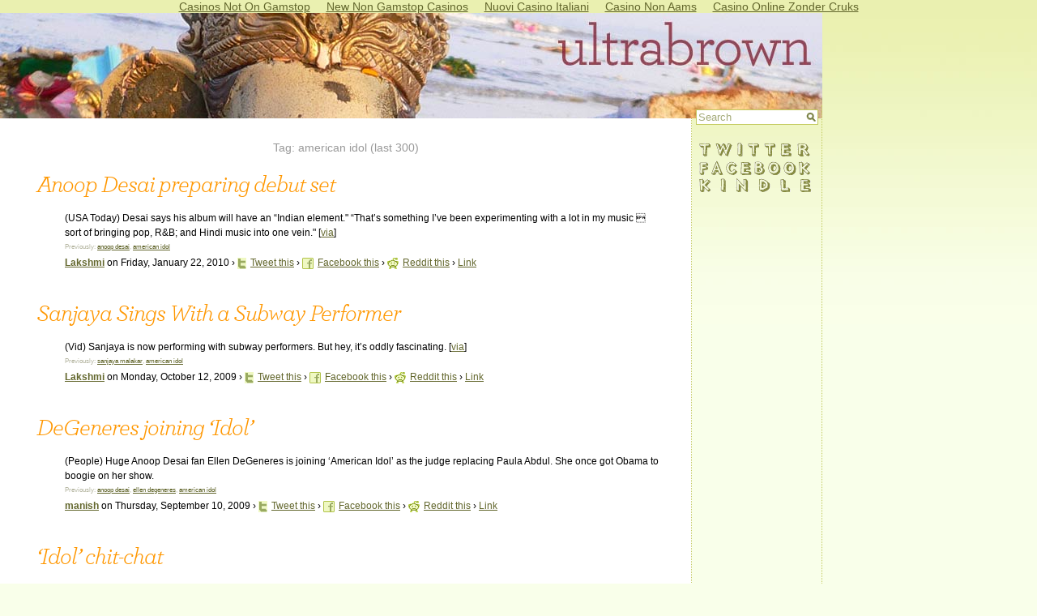

--- FILE ---
content_type: text/html; charset=UTF-8
request_url: https://ultrabrown.com/tag/american-idol/
body_size: 41139
content:
<!DOCTYPE html PUBLIC "-//W3C//DTD XHTML 1.0 Transitional//EN" "http://www.w3.org/TR/xhtml1/DTD/xhtml1-transitional.dtd">
<html xmlns="http://www.w3.org/1999/xhtml">
<head profile="http://gmpg.org/xfn/11">
<meta http-equiv="content-type" content="text/html; charset=UTF-8">
<title>american idol - Ultrabrown</title>
	<link rel="canonical" href="https://ultrabrown.com/tag/american-idol/">
<meta name="generator" content="WordPress 2.1">
<link rel="shortcut icon" href="../../favicon.ico" type="image/x-icon">
<link rel="stylesheet" href="../../wp-content/themes/modern/style.css" type="text/css" media="screen">
<link rel="search" href="https://www.ultrabrown.com/opensearch.xml" type="application/opensearchdescription+xml" title="Ultrabrown">
<link rel="EditURI" type="application/rsd+xml" title="RSD" href="https://www.ultrabrown.com/xmlrpc.php?rsd">
<script language="javascript">
var msie = false;
var netscape = false;
function onLoadBody()
{
	if (document.all)
		msie = true;
	else if (document.layers)
		netscape = true;
}
window.onload = onLoadBody;
function OnSearchBoxClick(SearchBox)
{
	if (SearchBox.value=='Search') {
		SearchBox.className = 'searchbox-focus';
		SearchBox.value='';
	}
}
function OnSearchBoxBlur(SearchBox)
{
	if (SearchBox.value=='') {
		SearchBox.className = 'searchbox';
		SearchBox.value='Search';
	}
}
</script>
<script language="JavaScript" src="../../news.js"></script>
</head>
<body class="body-single"><div style="text-align: center;"><a href="https://gdalabel.org.uk/" style="padding: 5px 10px;">Casinos Not On Gamstop</a><a href="https://plandigitaluk.com/" style="padding: 5px 10px;">New Non Gamstop Casinos</a><a href="https://www.csvsalento.org/" style="padding: 5px 10px;">Nuovi Casino Italiani</a><a href="https://7censimentoagricoltura.it/" style="padding: 5px 10px;">Casino Non Aams</a><a href="https://radiofmluisteren.nl/" style="padding: 5px 10px;">Casino Online Zonder Cruks</a></div>
<div id="page">
<div id="header-single">
<a href="/"><img src="../../images/adheader.jpg" border="0"></a>
</div>
<div id="content-single">
<br>
<div class="tag-heading">Tag: american idol (last 300)</div><h2><a href="http://content.usatoday.com/communities/idolchatter/post/2010/01/anoop-desai-preparing-debut-set/1" id="news-link-23296" target="_blank" rel="nofollow"><span id="news-head-23296">Anoop Desai preparing debut set</span></a></h2><div class="news-body" style="margin-left: 50px;"><span class="news-source">(USA Today) </span><span id="news-body-text-23296">Desai says his album will have an “Indian element." “That’s something I’ve been experimenting with a lot in my music  sort of bringing pop, R&amp;B; and Hindi music into one vein."</span> [<a href="http://mjsbigblog.com/anoop-desai-working-on-debut-album.htm" id="news-via-link-23296" target="_blank" rel="nofollow">via</a>]<div id="news-tags-23296" class="news-tags">Previously: <a href="../../tag/anoop-desai/">anoop desai</a>, <a href="../../tag/american-idol/">american idol</a></div></div><div class="news-submittedby" style="margin-left: 50px;"><b><a href="http://lakshmigandhi.wordpress.com/" id="news-author-link-23296" target="_blank" rel="nofollow"><span id="news-author-23296">Lakshmi</span></a></b>  on Friday, January 22, 2010
  › <a href="" onclick="u='http://content.usatoday.com/communities/idolchatter/post/2010/01/anoop-desai-preparing-debut-set/1';t='/';window.open('http://twitter.com/home?status='+encodeURIComponent(t)+'/'+encodeURIComponent(u)+'/','/','/');" target="_blank"><img src="../../images/ic_twitter.gif" border="0" align="absmiddle" style="margin-right: 5px;">Tweet this</a>
	› <a href="" onclick="u='http://content.usatoday.com/communities/idolchatter/post/2010/01/anoop-desai-preparing-debut-set/1';t='/';window.open('http://www.facebook.com/sharer.php?u='+encodeURIComponent(u)+'/'+encodeURIComponent(t),'/','/');" target="_blank"><img src="../../images/ic_facebook.gif" border="0" align="absmiddle" style="margin-right: 5px;">Facebook this</a>
	› <a href="" onclick="url='http://content.usatoday.com/communities/idolchatter/post/2010/01/anoop-desai-preparing-debut-set/1';title='/';window.open('http://reddit.com/submit?url='+encodeURIComponent(url)+'/'+encodeURIComponent(title),'/','/');" target="_blank"><img src="../../images/ic_reddit.gif" border="0" align="absmiddle" style="margin-right: 5px;">Reddit this</a>
	› <a href="/">Link</a>
	</div>
<br><h2><a href="https://www.youtube.com/watch?v=S2GzZDQIqEs&amp;feature=player_embedded" id="news-link-21759" target="_blank" rel="nofollow"><span id="news-head-21759">Sanjaya Sings With a Subway Performer</span></a></h2><div class="news-body" style="margin-left: 50px;"><span class="news-source">(Vid) </span><span id="news-body-text-21759">Sanjaya is now performing with subway performers. But hey, it’s oddly fascinating.</span> [<a href="http://www.votefortheworst.com/20091011/sanjaya_sings_subway_performer" id="news-via-link-21759" target="_blank" rel="nofollow">via</a>]<div id="news-tags-21759" class="news-tags">Previously: <a href="/">sanjaya malakar</a>, <a href="../../tag/american-idol/">american idol</a></div></div><div class="news-submittedby" style="margin-left: 50px;"><b><a href="http://lakshmigandhi.wordpress.com/" id="news-author-link-21759" target="_blank" rel="nofollow"><span id="news-author-21759">Lakshmi</span></a></b>  on Monday, October 12, 2009
  › <a href="" onclick="u='http://www.youtube.com/watch?v=S2GzZDQIqEs&amp;feature=player_embedded';t='/';window.open('http://twitter.com/home?status='+encodeURIComponent(t)+'/'+encodeURIComponent(u)+'/','/','/');" target="_blank"><img src="../../images/ic_twitter.gif" border="0" align="absmiddle" style="margin-right: 5px;">Tweet this</a>
	› <a href="" onclick="u='http://www.youtube.com/watch?v=S2GzZDQIqEs&amp;feature=player_embedded';t='/';window.open('http://www.facebook.com/sharer.php?u='+encodeURIComponent(u)+'/'+encodeURIComponent(t),'/','/');" target="_blank"><img src="../../images/ic_facebook.gif" border="0" align="absmiddle" style="margin-right: 5px;">Facebook this</a>
	› <a href="" onclick="url='http://www.youtube.com/watch?v=S2GzZDQIqEs&amp;feature=player_embedded';title='/';window.open('http://reddit.com/submit?url='+encodeURIComponent(url)+'/'+encodeURIComponent(title),'/','/');" target="_blank"><img src="../../images/ic_reddit.gif" border="0" align="absmiddle" style="margin-right: 5px;">Reddit this</a>
	› <a href="/">Link</a>
	</div>
<br><h2><a href="http://www.people.com/people/article/0,,20303396,00.html?xid=rss-topheadlines" id="news-link-21263" target="_blank" rel="nofollow"><span id="news-head-21263">DeGeneres joining ‘Idol’</span></a></h2><div class="news-body" style="margin-left: 50px;"><span class="news-source">(People) </span><span id="news-body-text-21263">Huge Anoop Desai fan Ellen DeGeneres is joining ‘American Idol’ as the judge replacing Paula Abdul. She once got Obama to boogie on her show.</span><a href="" id="news-via-link-21263"></a><div id="news-tags-21263" class="news-tags">Previously: <a href="../../tag/anoop-desai/">anoop desai</a>, <a href="/">ellen degeneres</a>, <a href="../../tag/american-idol/">american idol</a></div></div><div class="news-submittedby" style="margin-left: 50px;"><b><a href="http://vij.com/" id="news-author-link-21263" target="_blank" rel="nofollow"><span id="news-author-21263">manish</span></a></b>  on Thursday, September 10, 2009
  › <a href="" onclick="u='http://www.people.com/people/article/0,,20303396,00.html?xid=rss-topheadlines';t='/';window.open('http://twitter.com/home?status='+encodeURIComponent(t)+'/'+encodeURIComponent(u)+'/','/','/');" target="_blank"><img src="../../images/ic_twitter.gif" border="0" align="absmiddle" style="margin-right: 5px;">Tweet this</a>
	› <a href="" onclick="u='http://www.people.com/people/article/0,,20303396,00.html?xid=rss-topheadlines';t='/';window.open('http://www.facebook.com/sharer.php?u='+encodeURIComponent(u)+'/'+encodeURIComponent(t),'/','/');" target="_blank"><img src="../../images/ic_facebook.gif" border="0" align="absmiddle" style="margin-right: 5px;">Facebook this</a>
	› <a href="" onclick="url='http://www.people.com/people/article/0,,20303396,00.html?xid=rss-topheadlines';title='/';window.open('http://reddit.com/submit?url='+encodeURIComponent(url)+'/'+encodeURIComponent(title),'/','/');" target="_blank"><img src="../../images/ic_reddit.gif" border="0" align="absmiddle" style="margin-right: 5px;">Reddit this</a>
	› <a href="/">Link</a>
	</div>
<br><h2><a href="https://twitter.com/aasif_mandvi/status/3235697222" id="news-link-20936" target="_blank" rel="nofollow"><span id="news-head-20936">‘Idol’ chit-chat</span></a></h2><div class="news-body" style="margin-left: 50px;"><span class="news-source">(Twitter) </span><span id="news-body-text-20936"><a href="https://twitter.com/Aasif_Mandvi" target="_blank">@Aasif_Mandvi</a>: Taped The Daily Show. Matt Giraud and Anoop Dogg were in the house.</span><a href="" id="news-via-link-20936"></a><div id="news-tags-20936" class="news-tags">Previously: <a href="../../tag/aasif-mandvi/">aasif mandvi</a>, <a href="../../tag/anoop-dogg/">anoop dogg</a>, <a href="../../tag/american-idol/">american idol</a></div></div><div class="news-submittedby" style="margin-left: 50px;"><b><a href="http://vij.com/" id="news-author-link-20936" target="_blank" rel="nofollow"><span id="news-author-20936">manish</span></a></b>  on Wednesday, August 12, 2009
  › <a href="" onclick="u='http://twitter.com/aasif_mandvi/status/3235697222';t='?Idol? chit-chat';window.open('http://twitter.com/home?status='+encodeURIComponent(t)+'/'+encodeURIComponent(u)+'/','/','/');" target="_blank"><img src="../../images/ic_twitter.gif" border="0" align="absmiddle" style="margin-right: 5px;">Tweet this</a>
	› <a href="" onclick="u='http://twitter.com/aasif_mandvi/status/3235697222';t='?Idol? chit-chat';window.open('http://www.facebook.com/sharer.php?u='+encodeURIComponent(u)+'/'+encodeURIComponent(t),'/','/');" target="_blank"><img src="../../images/ic_facebook.gif" border="0" align="absmiddle" style="margin-right: 5px;">Facebook this</a>
	› <a href="" onclick="url='http://twitter.com/aasif_mandvi/status/3235697222';title='?Idol? chit-chat';window.open('http://reddit.com/submit?url='+encodeURIComponent(url)+'/'+encodeURIComponent(title),'/','/');" target="_blank"><img src="../../images/ic_reddit.gif" border="0" align="absmiddle" style="margin-right: 5px;">Reddit this</a>
	› <a href="/">Link</a>
	</div>
<br><h2><a href="http://www.americanidol.com/news/view/pid/1632" id="news-link-20389" target="_blank" rel="nofollow"><span id="news-head-20389">Noop Dogg in San Jose</span></a></h2><div class="news-body" style="margin-left: 50px;"><span class="news-source">(Americanidol) </span><span id="news-body-text-20389">‘Idol’ tour with Anoop Desai hits San Jose tonight, here’s the full schedule.</span><a href="" id="news-via-link-20389"></a><div id="news-tags-20389" class="news-tags">Previously: <a href="../../tag/anoop-desai/">anoop desai</a>, <a href="../../tag/american-idol/">american idol</a></div></div><div class="news-submittedby" style="margin-left: 50px;"><b><a href="http://vij.com/" id="news-author-link-20389" target="_blank" rel="nofollow"><span id="news-author-20389">manish</span></a></b>  on Sunday, July 12, 2009
  › <a href="" onclick="u='http://www.americanidol.com/news/view/pid/1632';t='/';window.open('http://twitter.com/home?status='+encodeURIComponent(t)+'/'+encodeURIComponent(u)+'/','/','/');" target="_blank"><img src="../../images/ic_twitter.gif" border="0" align="absmiddle" style="margin-right: 5px;">Tweet this</a>
	› <a href="" onclick="u='http://www.americanidol.com/news/view/pid/1632';t='/';window.open('http://www.facebook.com/sharer.php?u='+encodeURIComponent(u)+'/'+encodeURIComponent(t),'/','/');" target="_blank"><img src="../../images/ic_facebook.gif" border="0" align="absmiddle" style="margin-right: 5px;">Facebook this</a>
	› <a href="" onclick="url='http://www.americanidol.com/news/view/pid/1632';title='/';window.open('http://reddit.com/submit?url='+encodeURIComponent(url)+'/'+encodeURIComponent(title),'/','/');" target="_blank"><img src="../../images/ic_reddit.gif" border="0" align="absmiddle" style="margin-right: 5px;">Reddit this</a>
	› <a href="/">Link</a>
	</div>
<br><h2><a href="http://twitpic.com/9nspf" id="news-link-20355" target="_blank" rel="nofollow"><span id="news-head-20355">Props to the specs</span></a></h2><div class="news-body" style="margin-left: 50px;"><span class="news-source">(Twitpic </span><span id="news-body-text-20355">Pic) Noop Dogg wearing massive, John Legend-ish glasses on tour.</span><a href="" id="news-via-link-20355"></a><div id="news-tags-20355" class="news-tags">Previously: <a href="../../tag/anoop-desai/">anoop desai</a>, <a href="../../tag/american-idol/">american idol</a></div></div><div class="news-submittedby" style="margin-left: 50px;"><b><a href="http://vij.com/" id="news-author-link-20355" target="_blank" rel="nofollow"><span id="news-author-20355">manish</span></a></b>  on Friday, July 10, 2009
  › <a href="" onclick="u='http://twitpic.com/9nspf';t='/';window.open('http://twitter.com/home?status='+encodeURIComponent(t)+'/'+encodeURIComponent(u)+'/','/','/');" target="_blank"><img src="../../images/ic_twitter.gif" border="0" align="absmiddle" style="margin-right: 5px;">Tweet this</a>
	› <a href="" onclick="u='http://twitpic.com/9nspf';t='/';window.open('http://www.facebook.com/sharer.php?u='+encodeURIComponent(u)+'/'+encodeURIComponent(t),'/','/');" target="_blank"><img src="../../images/ic_facebook.gif" border="0" align="absmiddle" style="margin-right: 5px;">Facebook this</a>
	› <a href="" onclick="url='http://twitpic.com/9nspf';title='/';window.open('http://reddit.com/submit?url='+encodeURIComponent(url)+'/'+encodeURIComponent(title),'/','/');" target="_blank"><img src="../../images/ic_reddit.gif" border="0" align="absmiddle" style="margin-right: 5px;">Reddit this</a>
	› <a href="/">Link</a>
	</div>
<br><h2><a href="https://www.youtube.com/watch?v=i-kSit5gMW0&amp;feature=related" id="news-link-20330" target="_blank" rel="nofollow"><span id="news-head-20330">Brown man in glowing white</span></a></h2><div class="news-body" style="margin-left: 50px;"><span class="news-source">(Vid) </span><span id="news-body-text-20330">Anoop Desai sings ‘Always On My Mind’ in Portland on ‘Idol’ tour.</span><a href="" id="news-via-link-20330"></a><div id="news-tags-20330" class="news-tags">Previously: <a href="../../tag/anoop-desai/">anoop desai</a>, <a href="../../tag/american-idol/">american idol</a></div></div><div class="news-submittedby" style="margin-left: 50px;"><b><a href="http://vij.com/" id="news-author-link-20330" target="_blank" rel="nofollow"><span id="news-author-20330">manish</span></a></b>  on Wednesday, July 8, 2009
  › <a href="" onclick="u='http://www.youtube.com/watch?v=i-kSit5gMW0&amp;feature=related';t='/';window.open('http://twitter.com/home?status='+encodeURIComponent(t)+'/'+encodeURIComponent(u)+'/','/','/');" target="_blank"><img src="../../images/ic_twitter.gif" border="0" align="absmiddle" style="margin-right: 5px;">Tweet this</a>
	› <a href="" onclick="u='http://www.youtube.com/watch?v=i-kSit5gMW0&amp;feature=related';t='/';window.open('http://www.facebook.com/sharer.php?u='+encodeURIComponent(u)+'/'+encodeURIComponent(t),'/','/');" target="_blank"><img src="../../images/ic_facebook.gif" border="0" align="absmiddle" style="margin-right: 5px;">Facebook this</a>
	› <a href="" onclick="url='http://www.youtube.com/watch?v=i-kSit5gMW0&amp;feature=related';title='/';window.open('http://reddit.com/submit?url='+encodeURIComponent(url)+'/'+encodeURIComponent(title),'/','/');" target="_blank"><img src="../../images/ic_reddit.gif" border="0" align="absmiddle" style="margin-right: 5px;">Reddit this</a>
	› <a href="/">Link</a>
	</div>
<br><h2><a href="https://www.youtube.com/watch?v=sHHNZg9KVRI" id="news-link-20326" target="_blank" rel="nofollow"><span id="news-head-20326">I wear my sunglasses at night</span></a></h2><div class="news-body" style="margin-left: 50px;"><span class="news-source">(Vid) </span><span id="news-body-text-20326">Anoop Desai rocked ‘Mad’ by Ne-Yo at the Tacoma Dome yesterday.</span><a href="" id="news-via-link-20326"></a><div id="news-tags-20326" class="news-tags">Previously: <a href="../../tag/anoop-desai/">anoop desai</a>, <a href="/">ne-yo</a>, <a href="../../tag/american-idol/">american idol</a></div></div><div class="news-submittedby" style="margin-left: 50px;"><b><a href="http://vij.com/" id="news-author-link-20326" target="_blank" rel="nofollow"><span id="news-author-20326">manish</span></a></b>  on Wednesday, July 8, 2009
  › <a href="" onclick="u='http://www.youtube.com/watch?v=sHHNZg9KVRI';t='/';window.open('http://twitter.com/home?status='+encodeURIComponent(t)+'/'+encodeURIComponent(u)+'/','/','/');" target="_blank"><img src="../../images/ic_twitter.gif" border="0" align="absmiddle" style="margin-right: 5px;">Tweet this</a>
	› <a href="" onclick="u='http://www.youtube.com/watch?v=sHHNZg9KVRI';t='/';window.open('http://www.facebook.com/sharer.php?u='+encodeURIComponent(u)+'/'+encodeURIComponent(t),'/','/');" target="_blank"><img src="../../images/ic_facebook.gif" border="0" align="absmiddle" style="margin-right: 5px;">Facebook this</a>
	› <a href="" onclick="url='http://www.youtube.com/watch?v=sHHNZg9KVRI';title='/';window.open('http://reddit.com/submit?url='+encodeURIComponent(url)+'/'+encodeURIComponent(title),'/','/');" target="_blank"><img src="../../images/ic_reddit.gif" border="0" align="absmiddle" style="margin-right: 5px;">Reddit this</a>
	› <a href="/">Link</a>
	</div>
<br><h2><a href="http://www.noop-dogg.com/2009/07/anoop-in-tacoma-dome-wa/" id="news-link-20320" target="_blank" rel="nofollow"><span id="news-head-20320">Always in my Dome</span></a></h2><div class="news-body" style="margin-left: 50px;"><span class="news-source">(Noop Dogg) </span><span id="news-body-text-20320">Noop Dogg begins ‘Idol’ tour with ‘Always On My Mind’ at the Tacoma Dome.</span><a href="" id="news-via-link-20320"></a><div id="news-tags-20320" class="news-tags">Previously: <a href="../../tag/anoop-desai/">anoop desai</a>, <a href="../../tag/american-idol/">american idol</a></div></div><div class="news-submittedby" style="margin-left: 50px;"><b><a href="http://vij.com/" id="news-author-link-20320" target="_blank" rel="nofollow"><span id="news-author-20320">manish</span></a></b>  on Wednesday, July 8, 2009
  › <a href="" onclick="u='http://www.noop-dogg.com/2009/07/anoop-in-tacoma-dome-wa/';t='/';window.open('http://twitter.com/home?status='+encodeURIComponent(t)+'/'+encodeURIComponent(u)+'/','/','/');" target="_blank"><img src="../../images/ic_twitter.gif" border="0" align="absmiddle" style="margin-right: 5px;">Tweet this</a>
	› <a href="" onclick="u='http://www.noop-dogg.com/2009/07/anoop-in-tacoma-dome-wa/';t='/';window.open('http://www.facebook.com/sharer.php?u='+encodeURIComponent(u)+'/'+encodeURIComponent(t),'/','/');" target="_blank"><img src="../../images/ic_facebook.gif" border="0" align="absmiddle" style="margin-right: 5px;">Facebook this</a>
	› <a href="" onclick="url='http://www.noop-dogg.com/2009/07/anoop-in-tacoma-dome-wa/';title='/';window.open('http://reddit.com/submit?url='+encodeURIComponent(url)+'/'+encodeURIComponent(title),'/','/');" target="_blank"><img src="../../images/ic_reddit.gif" border="0" align="absmiddle" style="margin-right: 5px;">Reddit this</a>
	› <a href="/">Link</a>
	</div>
<br><h2><a href="http://www.oprah.com/printarticlefull/seriesandspecials/previousshows/20090616-orig-adam-lambert" id="news-link-19951" target="_blank" rel="nofollow"><span id="news-head-19951">Adam Says This is for Freddie</span></a></h2><div class="news-body" style="margin-left: 50px;"><span class="news-source">(Oprah) </span><span id="news-body-text-19951">Lambert says, ‘[Freddie] was living in a time when you couldn’t be as honest and open about your lifestyle. I’m very fortunate to be in 2009, and I kind of feel like in some weird way this is for him and all the other artists.’</span><a href="" id="news-via-link-19951"></a><div id="news-tags-19951" class="news-tags">Previously: <a href="/">freddie mercury</a>, <a href="../../tag/american-idol/">american idol</a>, <a href="../../tag/adam-lambert/">adam lambert</a></div></div><div class="news-submittedby" style="margin-left: 50px;"><b><a href="http://lakshmigandhi.wordpress.com/" id="news-author-link-19951" target="_blank" rel="nofollow"><span id="news-author-19951">Lakshmi</span></a></b>  on Tuesday, June 16, 2009
  › <a href="" onclick="u='http://www.oprah.com/printarticlefull/seriesandspecials/previousshows/20090616-orig-adam-lambert';t='/';window.open('http://twitter.com/home?status='+encodeURIComponent(t)+'/'+encodeURIComponent(u)+'/','/','/');" target="_blank"><img src="../../images/ic_twitter.gif" border="0" align="absmiddle" style="margin-right: 5px;">Tweet this</a>
	› <a href="" onclick="u='http://www.oprah.com/printarticlefull/seriesandspecials/previousshows/20090616-orig-adam-lambert';t='/';window.open('http://www.facebook.com/sharer.php?u='+encodeURIComponent(u)+'/'+encodeURIComponent(t),'/','/');" target="_blank"><img src="../../images/ic_facebook.gif" border="0" align="absmiddle" style="margin-right: 5px;">Facebook this</a>
	› <a href="" onclick="url='http://www.oprah.com/printarticlefull/seriesandspecials/previousshows/20090616-orig-adam-lambert';title='/';window.open('http://reddit.com/submit?url='+encodeURIComponent(url)+'/'+encodeURIComponent(title),'/','/');" target="_blank"><img src="../../images/ic_reddit.gif" border="0" align="absmiddle" style="margin-right: 5px;">Reddit this</a>
	› <a href="/">Link</a>
	</div>
<br><h2><a href="http://popwatch.ew.com/popwatch/2009/06/iraheta-anoop-.html" id="news-link-19784" target="_blank" rel="nofollow"><span id="news-head-19784">With Allen, Lambert signed, who’s next?</span></a></h2><div class="news-body" style="margin-left: 50px;"><span class="news-source">(EW) </span><span id="news-body-text-19784">After Allen and Lambert’s official record contracts, sign Iraheta and Anoop Desai. He does cool, contemporary arrangements and buttery smooth, highly distinctive studio renditions.</span><a href="" id="news-via-link-19784"></a><div id="news-tags-19784" class="news-tags">Previously: <a href="../../tag/anoop-desai/">anoop desai</a>, <a href="../../tag/american-idol/">american idol</a></div></div><div class="news-submittedby" style="margin-left: 50px;"><b><a href="http://vij.com/" id="news-author-link-19784" target="_blank" rel="nofollow"><span id="news-author-19784">manish</span></a></b>  on Tuesday, June 9, 2009
  › <a href="" onclick="u='http://popwatch.ew.com/popwatch/2009/06/iraheta-anoop-.html';t='/';window.open('http://twitter.com/home?status='+encodeURIComponent(t)+'/'+encodeURIComponent(u)+'/','/','/');" target="_blank"><img src="../../images/ic_twitter.gif" border="0" align="absmiddle" style="margin-right: 5px;">Tweet this</a>
	› <a href="" onclick="u='http://popwatch.ew.com/popwatch/2009/06/iraheta-anoop-.html';t='/';window.open('http://www.facebook.com/sharer.php?u='+encodeURIComponent(u)+'/'+encodeURIComponent(t),'/','/');" target="_blank"><img src="../../images/ic_facebook.gif" border="0" align="absmiddle" style="margin-right: 5px;">Facebook this</a>
	› <a href="" onclick="url='http://popwatch.ew.com/popwatch/2009/06/iraheta-anoop-.html';title='/';window.open('http://reddit.com/submit?url='+encodeURIComponent(url)+'/'+encodeURIComponent(title),'/','/');" target="_blank"><img src="../../images/ic_reddit.gif" border="0" align="absmiddle" style="margin-right: 5px;">Reddit this</a>
	› <a href="/">Link</a>
	</div>
<br><h2><a href="http://mjsbigblog.com/american-idol-season-8-top-10-on-larry-king-live-part-2-video.htm#more-7434" id="news-link-19500" target="_blank" rel="nofollow"><span id="news-head-19500">Noop on Larry King</span></a></h2><div class="news-body" style="margin-left: 50px;"><span class="news-source">(American Idol Season 8 Top 10 On Larry King Live Part 2 Video </span><span id="news-body-text-19500">Vid) Anoop Desai and other contestants interviewed on Larry King tonight. Transcript:</span> [<a href="http://transcripts.cnn.com/TRANSCRIPTS/0905/25/lkl.01.html" id="news-via-link-19500" target="_blank" rel="nofollow">via</a>]<div id="news-tags-19500" class="news-tags">Previously: <a href="../../tag/anoop-desai/">anoop desai</a>, <a href="../../tag/american-idol/">american idol</a></div></div><div class="news-submittedby" style="margin-left: 50px;"><b><a href="http://vij.com/" id="news-author-link-19500" target="_blank" rel="nofollow"><span id="news-author-19500">manish</span></a></b>  on Tuesday, May 26, 2009
  › <a href="" onclick="u='http://mjsbigblog.com/american-idol-season-8-top-10-on-larry-king-live-part-2-video.htm#more-7434';t='/';window.open('http://twitter.com/home?status='+encodeURIComponent(t)+'/'+encodeURIComponent(u)+'/','/','/');" target="_blank"><img src="../../images/ic_twitter.gif" border="0" align="absmiddle" style="margin-right: 5px;">Tweet this</a>
	› <a href="" onclick="u='http://mjsbigblog.com/american-idol-season-8-top-10-on-larry-king-live-part-2-video.htm#more-7434';t='/';window.open('http://www.facebook.com/sharer.php?u='+encodeURIComponent(u)+'/'+encodeURIComponent(t),'/','/');" target="_blank"><img src="../../images/ic_facebook.gif" border="0" align="absmiddle" style="margin-right: 5px;">Facebook this</a>
	› <a href="" onclick="url='http://mjsbigblog.com/american-idol-season-8-top-10-on-larry-king-live-part-2-video.htm#more-7434';title='/';window.open('http://reddit.com/submit?url='+encodeURIComponent(url)+'/'+encodeURIComponent(title),'/','/');" target="_blank"><img src="../../images/ic_reddit.gif" border="0" align="absmiddle" style="margin-right: 5px;">Reddit this</a>
	› <a href="/">Link</a>
	</div>
<br><h2><a href="https://antisocial-ladder.blogspot.com/2009/05/say-it-aint-so-anoop.html" id="news-link-19498" target="_blank" rel="nofollow"><span id="news-head-19498">Her?</span></a></h2><div class="news-body" style="margin-left: 50px;"><span class="news-source">(Antisocial Ladder) </span><span id="news-body-text-19498">I realize Megan Joy was one of 2 females on ‘Idol’ not married or underage, but girl cannot sing. Aim high, brother Anoop.</span><a href="" id="news-via-link-19498"></a><div id="news-tags-19498" class="news-tags">Previously: <a href="../../tag/anoop-desai/">anoop desai</a>, <a href="/">megan joy</a>, <a href="../../tag/american-idol/">american idol</a></div></div><div class="news-submittedby" style="margin-left: 50px;"><b><a href="http://vij.com/" id="news-author-link-19498" target="_blank" rel="nofollow"><span id="news-author-19498">manish</span></a></b>  on Tuesday, May 26, 2009
  › <a href="" onclick="u='http://antisocial-ladder.blogspot.com/2009/05/say-it-aint-so-anoop.html';t='/';window.open('http://twitter.com/home?status='+encodeURIComponent(t)+'/'+encodeURIComponent(u)+'/','/','/');" target="_blank"><img src="../../images/ic_twitter.gif" border="0" align="absmiddle" style="margin-right: 5px;">Tweet this</a>
	› <a href="" onclick="u='http://antisocial-ladder.blogspot.com/2009/05/say-it-aint-so-anoop.html';t='/';window.open('http://www.facebook.com/sharer.php?u='+encodeURIComponent(u)+'/'+encodeURIComponent(t),'/','/');" target="_blank"><img src="../../images/ic_facebook.gif" border="0" align="absmiddle" style="margin-right: 5px;">Facebook this</a>
	› <a href="" onclick="url='http://antisocial-ladder.blogspot.com/2009/05/say-it-aint-so-anoop.html';title='/';window.open('http://reddit.com/submit?url='+encodeURIComponent(url)+'/'+encodeURIComponent(title),'/','/');" target="_blank"><img src="../../images/ic_reddit.gif" border="0" align="absmiddle" style="margin-right: 5px;">Reddit this</a>
	› <a href="/">Link</a>
	</div>
<br><h2><a href="http://www.accesshollywood.com/dish-of-salt/dish-of-salt-idol-2009-runners-up-talk-tour_videotab_1109933" id="news-link-19432" target="_blank" rel="nofollow"><span id="news-head-19432">Noop Dogg and Kris might cut single</span></a></h2><div class="news-body" style="margin-left: 50px;"><span class="news-source">(Accesshollywood </span><span id="news-body-text-19432">Vid) Noop and Kris Allen talked about doing a single, but that might be off since Allen won ‘Idol.’ At -1:00.</span><a href="" id="news-via-link-19432"></a><div id="news-tags-19432" class="news-tags">Previously: <a href="../../tag/anoop-desai/">anoop desai</a>, <a href="../../tag/american-idol/">american idol</a>, <a href="/">kris allen</a></div></div><div class="news-submittedby" style="margin-left: 50px;"><b><a href="http://vij.com/" id="news-author-link-19432" target="_blank" rel="nofollow"><span id="news-author-19432">manish</span></a></b>  on Saturday, May 23, 2009
  › <a href="" onclick="u='http://www.accesshollywood.com/dish-of-salt/dish-of-salt-idol-2009-runners-up-talk-tour_videotab_1109933';t='/';window.open('http://twitter.com/home?status='+encodeURIComponent(t)+'/'+encodeURIComponent(u)+'/','/','/');" target="_blank"><img src="../../images/ic_twitter.gif" border="0" align="absmiddle" style="margin-right: 5px;">Tweet this</a>
	› <a href="" onclick="u='http://www.accesshollywood.com/dish-of-salt/dish-of-salt-idol-2009-runners-up-talk-tour_videotab_1109933';t='/';window.open('http://www.facebook.com/sharer.php?u='+encodeURIComponent(u)+'/'+encodeURIComponent(t),'/','/');" target="_blank"><img src="../../images/ic_facebook.gif" border="0" align="absmiddle" style="margin-right: 5px;">Facebook this</a>
	› <a href="" onclick="url='http://www.accesshollywood.com/dish-of-salt/dish-of-salt-idol-2009-runners-up-talk-tour_videotab_1109933';title='/';window.open('http://reddit.com/submit?url='+encodeURIComponent(url)+'/'+encodeURIComponent(title),'/','/');" target="_blank"><img src="../../images/ic_reddit.gif" border="0" align="absmiddle" style="margin-right: 5px;">Reddit this</a>
	› <a href="/">Link</a>
	</div>
<br><h2><a href="https://www.facebook.com/group.php?gid=55796619880&amp;ref=ts#/video/video.php?v=1159767078353&amp;oid=55796619880" id="news-link-19377" target="_blank" rel="nofollow"><span id="news-head-19377">If you think I’m sexy</span></a></h2><div class="news-body" style="margin-left: 50px;"><span class="news-source">(Fbook) </span><span id="news-body-text-19377">Anoop Desai in incredibly cheesy ‘Idol’ performance with Rod Stewart. Very brief solo at 0:40.</span><a href="" id="news-via-link-19377"></a><div id="news-tags-19377" class="news-tags">Previously: <a href="../../tag/anoop-desai/">anoop desai</a>, <a href="../../tag/american-idol/">american idol</a>, <a href="/">rod stewart</a></div></div><div class="news-submittedby" style="margin-left: 50px;"><b><a href="http://vij.com/" id="news-author-link-19377" target="_blank" rel="nofollow"><span id="news-author-19377">manish</span></a></b>  on Friday, May 22, 2009
  › <a href="" onclick="u='http://www.facebook.com/group.php?gid=55796619880&amp;ref=ts#/video/video.php?v=1159767078353&amp;oid=55796619880';t='/';window.open('http://twitter.com/home?status='+encodeURIComponent(t)+'/'+encodeURIComponent(u)+'/','/','/');" target="_blank"><img src="../../images/ic_twitter.gif" border="0" align="absmiddle" style="margin-right: 5px;">Tweet this</a>
	› <a href="" onclick="u='http://www.facebook.com/group.php?gid=55796619880&amp;ref=ts#/video/video.php?v=1159767078353&amp;oid=55796619880';t='/';window.open('http://www.facebook.com/sharer.php?u='+encodeURIComponent(u)+'/'+encodeURIComponent(t),'/','/');" target="_blank"><img src="../../images/ic_facebook.gif" border="0" align="absmiddle" style="margin-right: 5px;">Facebook this</a>
	› <a href="" onclick="url='http://www.facebook.com/group.php?gid=55796619880&amp;ref=ts#/video/video.php?v=1159767078353&amp;oid=55796619880';title='/';window.open('http://reddit.com/submit?url='+encodeURIComponent(url)+'/'+encodeURIComponent(title),'/','/');" target="_blank"><img src="../../images/ic_reddit.gif" border="0" align="absmiddle" style="margin-right: 5px;">Reddit this</a>
	› <a href="/">Link</a>
	</div>
<br><h2><a href="http://weblogs.newsday.com/entertainment/music/idol/blog/2009/05/adam_lambert_kris_allen_duet_w.html" id="news-link-19368" target="_blank" rel="nofollow"><span id="news-head-19368">Missing Freddie Mercury</span></a></h2><div class="news-body" style="margin-left: 50px;"><span class="news-source">(Newsday) </span><span id="news-body-text-19368">The surviving members of Queen played the ‘American Idol’ finale last night. The two finalists did a duet to ‘We Are the Champions.’</span><a href="" id="news-via-link-19368"></a><div id="news-tags-19368" class="news-tags">Previously: <a href="/">queen</a>, <a href="../../tag/american-idol/">american idol</a></div></div><div class="news-submittedby" style="margin-left: 50px;"><b><a href="http://vij.com/" id="news-author-link-19368" target="_blank" rel="nofollow"><span id="news-author-19368">manish</span></a></b>  on Thursday, May 21, 2009
  › <a href="" onclick="u='http://weblogs.newsday.com/entertainment/music/idol/blog/2009/05/adam_lambert_kris_allen_duet_w.html';t='/';window.open('http://twitter.com/home?status='+encodeURIComponent(t)+'/'+encodeURIComponent(u)+'/','/','/');" target="_blank"><img src="../../images/ic_twitter.gif" border="0" align="absmiddle" style="margin-right: 5px;">Tweet this</a>
	› <a href="" onclick="u='http://weblogs.newsday.com/entertainment/music/idol/blog/2009/05/adam_lambert_kris_allen_duet_w.html';t='/';window.open('http://www.facebook.com/sharer.php?u='+encodeURIComponent(u)+'/'+encodeURIComponent(t),'/','/');" target="_blank"><img src="../../images/ic_facebook.gif" border="0" align="absmiddle" style="margin-right: 5px;">Facebook this</a>
	› <a href="" onclick="url='http://weblogs.newsday.com/entertainment/music/idol/blog/2009/05/adam_lambert_kris_allen_duet_w.html';title='/';window.open('http://reddit.com/submit?url='+encodeURIComponent(url)+'/'+encodeURIComponent(title),'/','/');" target="_blank"><img src="../../images/ic_reddit.gif" border="0" align="absmiddle" style="margin-right: 5px;">Reddit this</a>
	› <a href="/">Link</a>
	</div>
<br><h2><a href="http://vids.myspace.com/index.cfm?fuseaction=vids.individual&amp;VideoID=57016517" id="news-link-19324" target="_blank" rel="nofollow"><span id="news-head-19324">Can’t take the know-it-all out of the grad student</span></a></h2><div class="news-body" style="margin-left: 50px;"><span class="news-source">(MySpace) </span><span id="news-body-text-19324">Allison Iraheta, TV host talk about being corrected in public by Noop the folklorist. At 0:50.</span><a href="" id="news-via-link-19324"></a><div id="news-tags-19324" class="news-tags">Previously: <a href="../../tag/anoop-desai/">anoop desai</a>, <a href="../../tag/allison-iraheta/">allison iraheta</a>, <a href="../../tag/american-idol/">american idol</a></div></div><div class="news-submittedby" style="margin-left: 50px;"><b><a href="http://vij.com/" id="news-author-link-19324" target="_blank" rel="nofollow"><span id="news-author-19324">manish</span></a></b>  on Wednesday, May 20, 2009
  › <a href="" onclick="u='http://vids.myspace.com/index.cfm?fuseaction=vids.individual&amp;VideoID=57016517';t='/';window.open('http://twitter.com/home?status='+encodeURIComponent(t)+'/'+encodeURIComponent(u)+'/','/','/');" target="_blank"><img src="../../images/ic_twitter.gif" border="0" align="absmiddle" style="margin-right: 5px;">Tweet this</a>
	› <a href="" onclick="u='http://vids.myspace.com/index.cfm?fuseaction=vids.individual&amp;VideoID=57016517';t='/';window.open('http://www.facebook.com/sharer.php?u='+encodeURIComponent(u)+'/'+encodeURIComponent(t),'/','/');" target="_blank"><img src="../../images/ic_facebook.gif" border="0" align="absmiddle" style="margin-right: 5px;">Facebook this</a>
	› <a href="" onclick="url='http://vids.myspace.com/index.cfm?fuseaction=vids.individual&amp;VideoID=57016517';title='/';window.open('http://reddit.com/submit?url='+encodeURIComponent(url)+'/'+encodeURIComponent(title),'/','/');" target="_blank"><img src="../../images/ic_reddit.gif" border="0" align="absmiddle" style="margin-right: 5px;">Reddit this</a>
	› <a href="/">Link</a>
	</div>
<br><h2><a href="http://twitpic.com/5d5qv" id="news-link-19250" target="_blank" rel="nofollow"><span id="news-head-19250">Dance party</span></a></h2><div class="news-body" style="margin-left: 50px;"><span class="news-source">(Twitpic) </span><span id="news-body-text-19250">Anoop Desai and other Idols rehearse backstage for finale.</span><a href="" id="news-via-link-19250"></a><div id="news-tags-19250" class="news-tags">Previously: <a href="../../tag/anoop-desai/">anoop desai</a>, <a href="../../tag/american-idol/">american idol</a></div></div><div class="news-submittedby" style="margin-left: 50px;"><b><a href="http://vij.com/" id="news-author-link-19250" target="_blank" rel="nofollow"><span id="news-author-19250">manish</span></a></b>  on Sunday, May 17, 2009
  › <a href="" onclick="u='http://twitpic.com/5d5qv';t='/';window.open('http://twitter.com/home?status='+encodeURIComponent(t)+'/'+encodeURIComponent(u)+'/','/','/');" target="_blank"><img src="../../images/ic_twitter.gif" border="0" align="absmiddle" style="margin-right: 5px;">Tweet this</a>
	› <a href="" onclick="u='http://twitpic.com/5d5qv';t='/';window.open('http://www.facebook.com/sharer.php?u='+encodeURIComponent(u)+'/'+encodeURIComponent(t),'/','/');" target="_blank"><img src="../../images/ic_facebook.gif" border="0" align="absmiddle" style="margin-right: 5px;">Facebook this</a>
	› <a href="" onclick="url='http://twitpic.com/5d5qv';title='/';window.open('http://reddit.com/submit?url='+encodeURIComponent(url)+'/'+encodeURIComponent(title),'/','/');" target="_blank"><img src="../../images/ic_reddit.gif" border="0" align="absmiddle" style="margin-right: 5px;">Reddit this</a>
	› <a href="/">Link</a>
	</div>
<br><h2><a href="https://www.youtube.com/watch?v=vagmijFng8c" id="news-link-19023" target="_blank" rel="nofollow"><span id="news-head-19023">Tony don’t play dat</span></a></h2><div class="news-body" style="margin-left: 50px;"><span class="news-source">(Vid) </span><span id="news-body-text-19023">No Doubt played ‘American Idol’ last night, and 2 of the 3 guys were dressed like Gwen Stefani, one in a tutu. Tony Kanal was having none of it.</span><a href="" id="news-via-link-19023"></a><div id="news-tags-19023" class="news-tags">Previously: <a href="/">tony kanal</a>, <a href="/">no doubt</a>, <a href="../../tag/american-idol/">american idol</a>, <a href="/">gwen stefani</a>, <a href="/">fashion</a></div></div><div class="news-submittedby" style="margin-left: 50px;"><b><a href="http://vij.com/" id="news-author-link-19023" target="_blank" rel="nofollow"><span id="news-author-19023">manish</span></a></b>  on Thursday, May 7, 2009
  › <a href="" onclick="u='http://www.youtube.com/watch?v=vagmijFng8c';t='/';window.open('http://twitter.com/home?status='+encodeURIComponent(t)+'/'+encodeURIComponent(u)+'/','/','/');" target="_blank"><img src="../../images/ic_twitter.gif" border="0" align="absmiddle" style="margin-right: 5px;">Tweet this</a>
	› <a href="" onclick="u='http://www.youtube.com/watch?v=vagmijFng8c';t='/';window.open('http://www.facebook.com/sharer.php?u='+encodeURIComponent(u)+'/'+encodeURIComponent(t),'/','/');" target="_blank"><img src="../../images/ic_facebook.gif" border="0" align="absmiddle" style="margin-right: 5px;">Facebook this</a>
	› <a href="" onclick="url='http://www.youtube.com/watch?v=vagmijFng8c';title='/';window.open('http://reddit.com/submit?url='+encodeURIComponent(url)+'/'+encodeURIComponent(title),'/','/');" target="_blank"><img src="../../images/ic_reddit.gif" border="0" align="absmiddle" style="margin-right: 5px;">Reddit this</a>
	› <a href="/">Link</a>
	</div>
<br><h2><a href="http://www.wral.com/entertainment/image_gallery/5079852/" id="news-link-18963" target="_blank" rel="nofollow"><span id="news-head-18963">Noop Dogg homecoming</span></a></h2><div class="news-body" style="margin-left: 50px;"><span class="news-source">(Wral </span><span id="news-body-text-18963">Photos) Anoop Desai, in a pink shirt and pink striped bowtie, gets a key to the city.</span><a href="" id="news-via-link-18963"></a><div id="news-tags-18963" class="news-tags">Previously: <a href="../../tag/anoop-desai/">anoop desai</a>, <a href="../../tag/american-idol/">american idol</a></div></div><div class="news-submittedby" style="margin-left: 50px;"><b><a href="http://vij.com/" id="news-author-link-18963" target="_blank" rel="nofollow"><span id="news-author-18963">manish</span></a></b>  on Tuesday, May 5, 2009
  › <a href="" onclick="u='http://www.wral.com/entertainment/image_gallery/5079852/';t='/';window.open('http://twitter.com/home?status='+encodeURIComponent(t)+'/'+encodeURIComponent(u)+'/','/','/');" target="_blank"><img src="../../images/ic_twitter.gif" border="0" align="absmiddle" style="margin-right: 5px;">Tweet this</a>
	› <a href="" onclick="u='http://www.wral.com/entertainment/image_gallery/5079852/';t='/';window.open('http://www.facebook.com/sharer.php?u='+encodeURIComponent(u)+'/'+encodeURIComponent(t),'/','/');" target="_blank"><img src="../../images/ic_facebook.gif" border="0" align="absmiddle" style="margin-right: 5px;">Facebook this</a>
	› <a href="" onclick="url='http://www.wral.com/entertainment/image_gallery/5079852/';title='/';window.open('http://reddit.com/submit?url='+encodeURIComponent(url)+'/'+encodeURIComponent(title),'/','/');" target="_blank"><img src="../../images/ic_reddit.gif" border="0" align="absmiddle" style="margin-right: 5px;">Reddit this</a>
	› <a href="/">Link</a>
	</div>
<br><h2><a href="http://weblogs.newsday.com/entertainment/music/idol/blog/2009/05/data_adam_lambert_has_edge_on.html" id="news-link-18946" target="_blank" rel="nofollow"><span id="news-head-18946">Gettin’ salesy wid it</span></a></h2><div class="news-body" style="margin-left: 50px;"><span class="news-source">(Newsday) </span><span id="news-body-text-18946">Anoop Desai ranks 2nd only to Adam Lambert in this season’s ‘Idol’ contestants on an index of how marketable celebs are. Obama’s near the top with Will Smith.</span><a href="" id="news-via-link-18946"></a><div id="news-tags-18946" class="news-tags">Previously: <a href="../../tag/anoop-desai/">anoop desai</a>, <a href="../../tag/adam-lambert/">adam lambert</a>, <a href="../../tag/american-idol/">american idol</a>, <a href="/">barack obama</a>, <a href="/">will smith</a></div></div><div class="news-submittedby" style="margin-left: 50px;"><b><a href="http://vj.com/" id="news-author-link-18946" target="_blank" rel="nofollow"><span id="news-author-18946">manish</span></a></b>  on Monday, May 4, 2009
  › <a href="" onclick="u='http://weblogs.newsday.com/entertainment/music/idol/blog/2009/05/data_adam_lambert_has_edge_on.html';t='/';window.open('http://twitter.com/home?status='+encodeURIComponent(t)+'/'+encodeURIComponent(u)+'/','/','/');" target="_blank"><img src="../../images/ic_twitter.gif" border="0" align="absmiddle" style="margin-right: 5px;">Tweet this</a>
	› <a href="" onclick="u='http://weblogs.newsday.com/entertainment/music/idol/blog/2009/05/data_adam_lambert_has_edge_on.html';t='/';window.open('http://www.facebook.com/sharer.php?u='+encodeURIComponent(u)+'/'+encodeURIComponent(t),'/','/');" target="_blank"><img src="../../images/ic_facebook.gif" border="0" align="absmiddle" style="margin-right: 5px;">Facebook this</a>
	› <a href="" onclick="url='http://weblogs.newsday.com/entertainment/music/idol/blog/2009/05/data_adam_lambert_has_edge_on.html';title='/';window.open('http://reddit.com/submit?url='+encodeURIComponent(url)+'/'+encodeURIComponent(title),'/','/');" target="_blank"><img src="../../images/ic_reddit.gif" border="0" align="absmiddle" style="margin-right: 5px;">Reddit this</a>
	› <a href="/">Link</a>
	</div>
<br><h2><a href="http://www.ew.com/ew/package/0,,20007164_20174011,00.html?bcpid=3887239001&amp;bclid=3343000001&amp;bctid=21552915001" id="news-link-18849" target="_blank" rel="nofollow"><span id="news-head-18849">Anoop acknowledges artificial ‘American’</span></a></h2><div class="news-body" style="margin-left: 50px;"><span class="news-source">(EW </span><span id="news-body-text-18849">Video) Noop Dogg says ‘Idol’ isn’t really about contemporary R&amp;B;, and those who’ve done it were either gospel-y or didn’t do it on the show. Says he knew the show was messing with him.</span><a href="" id="news-via-link-18849"></a><div id="news-tags-18849" class="news-tags">Previously: <a href="../../tag/anoop-desai/">anoop desai</a>, <a href="../../tag/american-idol/">american idol</a></div></div><div class="news-submittedby" style="margin-left: 50px;"><b><a href="http://vij.com/" id="news-author-link-18849" target="_blank" rel="nofollow"><span id="news-author-18849">manish</span></a></b>  on Thursday, April 30, 2009
  › <a href="" onclick="u='http://www.ew.com/ew/package/0,,20007164_20174011,00.html?bcpid=3887239001&amp;bclid=3343000001&amp;bctid=21552915001';t='/';window.open('http://twitter.com/home?status='+encodeURIComponent(t)+'/'+encodeURIComponent(u)+'/','/','/');" target="_blank"><img src="../../images/ic_twitter.gif" border="0" align="absmiddle" style="margin-right: 5px;">Tweet this</a>
	› <a href="" onclick="u='http://www.ew.com/ew/package/0,,20007164_20174011,00.html?bcpid=3887239001&amp;bclid=3343000001&amp;bctid=21552915001';t='/';window.open('http://www.facebook.com/sharer.php?u='+encodeURIComponent(u)+'/'+encodeURIComponent(t),'/','/');" target="_blank"><img src="../../images/ic_facebook.gif" border="0" align="absmiddle" style="margin-right: 5px;">Facebook this</a>
	› <a href="" onclick="url='http://www.ew.com/ew/package/0,,20007164_20174011,00.html?bcpid=3887239001&amp;bclid=3343000001&amp;bctid=21552915001';title='/';window.open('http://reddit.com/submit?url='+encodeURIComponent(url)+'/'+encodeURIComponent(title),'/','/');" target="_blank"><img src="../../images/ic_reddit.gif" border="0" align="absmiddle" style="margin-right: 5px;">Reddit this</a>
	› <a href="/">Link</a>
	</div>
<br><h2><a href="http://www.ew.com/ew/package/0,,20007164_20174011,00.html?bcpid=3887239001&amp;bclid=3343000001&amp;bctid=21041899001" id="news-link-18836" target="_blank" rel="nofollow"><span id="news-head-18836">The Rodney Dangerfield of ‘Idol’</span></a></h2><div class="news-body" style="margin-left: 50px;"><span class="news-source">(EW </span><span id="news-body-text-18836">Video) Anoop Desai got no respect on ‘Idol.’ even though he had remarkable nights. Seacrest even made a Groucho Marx crack about his eyebrows.</span><a href="" id="news-via-link-18836"></a><div id="news-tags-18836" class="news-tags">Previously: <a href="../../tag/anoop-desai/">anoop desai</a>, <a href="../../tag/american-idol/">american idol</a></div></div><div class="news-submittedby" style="margin-left: 50px;"><b><a href="http://vij.com/" id="news-author-link-18836" target="_blank" rel="nofollow"><span id="news-author-18836">manish</span></a></b>  on Wednesday, April 29, 2009
  › <a href="" onclick="u='http://www.ew.com/ew/package/0,,20007164_20174011,00.html?bcpid=3887239001&amp;bclid=3343000001&amp;bctid=21041899001';t='/';window.open('http://twitter.com/home?status='+encodeURIComponent(t)+'/'+encodeURIComponent(u)+'/','/','/');" target="_blank"><img src="../../images/ic_twitter.gif" border="0" align="absmiddle" style="margin-right: 5px;">Tweet this</a>
	› <a href="" onclick="u='http://www.ew.com/ew/package/0,,20007164_20174011,00.html?bcpid=3887239001&amp;bclid=3343000001&amp;bctid=21041899001';t='/';window.open('http://www.facebook.com/sharer.php?u='+encodeURIComponent(u)+'/'+encodeURIComponent(t),'/','/');" target="_blank"><img src="../../images/ic_facebook.gif" border="0" align="absmiddle" style="margin-right: 5px;">Facebook this</a>
	› <a href="" onclick="url='http://www.ew.com/ew/package/0,,20007164_20174011,00.html?bcpid=3887239001&amp;bclid=3343000001&amp;bctid=21041899001';title='/';window.open('http://reddit.com/submit?url='+encodeURIComponent(url)+'/'+encodeURIComponent(title),'/','/');" target="_blank"><img src="../../images/ic_reddit.gif" border="0" align="absmiddle" style="margin-right: 5px;">Reddit this</a>
	› <a href="/">Link</a>
	</div>
<br><h2><a href="http://forums.televisionwithoutpity.com/index.php?s=6a2182cf82ea4cb06b118579294abb90&amp;showtopic=3182906&amp;st=540" id="news-link-18710" target="_blank" rel="nofollow"><span id="news-head-18710">‘Idol’ isn’t real music</span></a></h2><div class="news-body" style="margin-left: 50px;"><span class="news-source">(TWOP) </span><span id="news-body-text-18710">Anoop’s ideal is to do pop R&amp;B; with elegant phrasing and restraint. If we judge on pure vocals he’s one of the best this year. AI viewers don’t care because they want belting divas and 90-second yellers.</span><a href="" id="news-via-link-18710"></a><div id="news-tags-18710" class="news-tags">Previously: <a href="../../tag/anoop-desai/">anoop desai</a>, <a href="../../tag/american-idol/">american idol</a></div></div><div class="news-submittedby" style="margin-left: 50px;"><b><a href="http://vij.com/" id="news-author-link-18710" target="_blank" rel="nofollow"><span id="news-author-18710">manish</span></a></b>  on Friday, April 24, 2009
  › <a href="" onclick="u='http://forums.televisionwithoutpity.com/index.php?s=6a2182cf82ea4cb06b118579294abb90&amp;showtopic=3182906&amp;st=540#';t='?Idol? isn?t real music';window.open('http://twitter.com/home?status='+encodeURIComponent(t)+'/'+encodeURIComponent(u)+'/','/','/');" target="_blank"><img src="../../images/ic_twitter.gif" border="0" align="absmiddle" style="margin-right: 5px;">Tweet this</a>
	› <a href="" onclick="u='http://forums.televisionwithoutpity.com/index.php?s=6a2182cf82ea4cb06b118579294abb90&amp;showtopic=3182906&amp;st=540#';t='?Idol? isn?t real music';window.open('http://www.facebook.com/sharer.php?u='+encodeURIComponent(u)+'/'+encodeURIComponent(t),'/','/');" target="_blank"><img src="../../images/ic_facebook.gif" border="0" align="absmiddle" style="margin-right: 5px;">Facebook this</a>
	› <a href="" onclick="url='http://forums.televisionwithoutpity.com/index.php?s=6a2182cf82ea4cb06b118579294abb90&amp;showtopic=3182906&amp;st=540#';title='?Idol? isn?t real music';window.open('http://reddit.com/submit?url='+encodeURIComponent(url)+'/'+encodeURIComponent(title),'/','/');" target="_blank"><img src="../../images/ic_reddit.gif" border="0" align="absmiddle" style="margin-right: 5px;">Reddit this</a>
	› <a href="/">Link</a>
	</div>
<br><h2><a href="http://www.comcast.net/tv/eyeonidol/57517/lilanoopgetthelastword/" id="news-link-18704" target="_blank" rel="nofollow"><span id="news-head-18704">Yakety yak, do talk back</span></a></h2><div class="news-body" style="margin-left: 50px;"><span class="news-source">(Comcast) </span><span id="news-body-text-18704">I actually told Ryan before the show, ‘Don’t mess around with me tonight.’� I was glad it was relatively quick. If I had a choice, they would mail me the results.</span><a href="" id="news-via-link-18704"></a><div id="news-tags-18704" class="news-tags">Previously: <a href="../../tag/anoop-desai/">anoop desai</a>, <a href="../../tag/american-idol/">american idol</a></div></div><div class="news-submittedby" style="margin-left: 50px;"><b><a href="http://vij.com/" id="news-author-link-18704" target="_blank" rel="nofollow"><span id="news-author-18704">manish</span></a></b>  on Thursday, April 23, 2009
  âº <a href="" onclick="u='http://www.comcast.net/tv/eyeonidol/57517/lilanoopgetthelastword/';t='/';window.open('http://twitter.com/home?status='+encodeURIComponent(t)+'/'+encodeURIComponent(u)+'/','/','/');" target="_blank"><img src="../../images/ic_twitter.gif" border="0" align="absmiddle" style="margin-right: 5px;">Tweet this</a>
	âº <a href="" onclick="u='http://www.comcast.net/tv/eyeonidol/57517/lilanoopgetthelastword/';t='/';window.open('http://www.facebook.com/sharer.php?u='+encodeURIComponent(u)+'/'+encodeURIComponent(t),'/','/');" target="_blank"><img src="../../images/ic_facebook.gif" border="0" align="absmiddle" style="margin-right: 5px;">Facebook this</a>
	âº <a href="" onclick="url='http://www.comcast.net/tv/eyeonidol/57517/lilanoopgetthelastword/';title='/';window.open('http://reddit.com/submit?url='+encodeURIComponent(url)+'/'+encodeURIComponent(title),'/','/');" target="_blank"><img src="../../images/ic_reddit.gif" border="0" align="absmiddle" style="margin-right: 5px;">Reddit this</a>
	âº <a href="/">Link</a>
	</div>
<br><h2><a href="http://forums.televisionwithoutpity.com/index.php?showtopic=3184836&amp;st=75" id="news-link-18690" target="_blank" rel="nofollow"><span id="news-head-18690">Conspiracy theory</span></a></h2><div class="news-body" style="margin-left: 50px;"><span class="news-source">(TWOP) </span><span id="news-body-text-18690">HereÃ¢ÂÂs my conspiracy theory on why Noop got shafted: âIdolÃ¢ÂÂ would never let their save be cut the very next week, or the two women go the same week.</span><a href="" id="news-via-link-18690"></a><div id="news-tags-18690" class="news-tags">Previously: <a href="../../tag/american-idol/">american idol</a>, <a href="../../tag/anoop-desai/">anoop desai</a></div></div><div class="news-submittedby" style="margin-left: 50px;"><b><a href="http://vij.com/" id="news-author-link-18690" target="_blank" rel="nofollow"><span id="news-author-18690">manish</span></a></b>  on Thursday, April 23, 2009
  âº <a href="" onclick="u='http://forums.televisionwithoutpity.com/index.php?showtopic=3184836&amp;st=75#';t='/';window.open('http://twitter.com/home?status='+encodeURIComponent(t)+'/'+encodeURIComponent(u)+'/','/','/');" target="_blank"><img src="../../images/ic_twitter.gif" border="0" align="absmiddle" style="margin-right: 5px;">Tweet this</a>
	âº <a href="" onclick="u='http://forums.televisionwithoutpity.com/index.php?showtopic=3184836&amp;st=75#';t='/';window.open('http://www.facebook.com/sharer.php?u='+encodeURIComponent(u)+'/'+encodeURIComponent(t),'/','/');" target="_blank"><img src="../../images/ic_facebook.gif" border="0" align="absmiddle" style="margin-right: 5px;">Facebook this</a>
	âº <a href="" onclick="url='http://forums.televisionwithoutpity.com/index.php?showtopic=3184836&amp;st=75#';title='/';window.open('http://reddit.com/submit?url='+encodeURIComponent(url)+'/'+encodeURIComponent(title),'/','/');" target="_blank"><img src="../../images/ic_reddit.gif" border="0" align="absmiddle" style="margin-right: 5px;">Reddit this</a>
	âº <a href="/">Link</a>
	</div>
<br><h2><a href="http://www.new.facebook.com/video/video.php?v=86710856480&amp;oid=55796619880" id="news-link-18689" target="_blank" rel="nofollow"><span id="news-head-18689">The singout</span></a></h2><div class="news-body" style="margin-left: 50px;"><span class="news-source">(Fbook) </span><span id="news-body-text-18689">Video of Noop DoggÃ¢ÂÂs elimination and singout.</span><a href="" id="news-via-link-18689"></a><div id="news-tags-18689" class="news-tags">Previously: <a href="../../tag/anoop-desai/">anoop desai</a>, <a href="../../tag/american-idol/">american idol</a></div></div><div class="news-submittedby" style="margin-left: 50px;"><b><a href="http://vij.com/" id="news-author-link-18689" target="_blank" rel="nofollow"><span id="news-author-18689">manish</span></a></b>  on Thursday, April 23, 2009
  âº <a href="" onclick="u='http://www.new.facebook.com/video/video.php?v=86710856480&amp;oid=55796619880';t='/';window.open('http://twitter.com/home?status='+encodeURIComponent(t)+'/'+encodeURIComponent(u)+'/','/','/');" target="_blank"><img src="../../images/ic_twitter.gif" border="0" align="absmiddle" style="margin-right: 5px;">Tweet this</a>
	âº <a href="" onclick="u='http://www.new.facebook.com/video/video.php?v=86710856480&amp;oid=55796619880';t='/';window.open('http://www.facebook.com/sharer.php?u='+encodeURIComponent(u)+'/'+encodeURIComponent(t),'/','/');" target="_blank"><img src="../../images/ic_facebook.gif" border="0" align="absmiddle" style="margin-right: 5px;">Facebook this</a>
	âº <a href="" onclick="url='http://www.new.facebook.com/video/video.php?v=86710856480&amp;oid=55796619880';title='/';window.open('http://reddit.com/submit?url='+encodeURIComponent(url)+'/'+encodeURIComponent(title),'/','/');" target="_blank"><img src="../../images/ic_reddit.gif" border="0" align="absmiddle" style="margin-right: 5px;">Reddit this</a>
	âº <a href="/">Link</a>
	</div>
<br><h2><a href="http://www.new.facebook.com/video/video.php?v=86701791480&amp;oid=55796619880" id="news-link-18688" target="_blank" rel="nofollow"><span id="news-head-18688">Shake Your Body (Down to the Ground)</span></a></h2><div class="news-body" style="margin-left: 50px;"><span class="news-source">(Fbook) </span><span id="news-body-text-18688">Desai in group disco number originally recorded by the Jacksons in Ã¢ÂÂ79. Very Bolly.</span><a href="" id="news-via-link-18688"></a><div id="news-tags-18688" class="news-tags">Previously: <a href="../../tag/anoop-desai/">anoop desai</a>, <a href="../../tag/american-idol/">american idol</a></div></div><div class="news-submittedby" style="margin-left: 50px;"><b><a href="http://vij.com/" id="news-author-link-18688" target="_blank" rel="nofollow"><span id="news-author-18688">manish</span></a></b>  on Thursday, April 23, 2009
  âº <a href="" onclick="u='http://www.new.facebook.com/video/video.php?v=86701791480&amp;oid=55796619880';t='/';window.open('http://twitter.com/home?status='+encodeURIComponent(t)+'/'+encodeURIComponent(u)+'/','/','/');" target="_blank"><img src="../../images/ic_twitter.gif" border="0" align="absmiddle" style="margin-right: 5px;">Tweet this</a>
	âº <a href="" onclick="u='http://www.new.facebook.com/video/video.php?v=86701791480&amp;oid=55796619880';t='/';window.open('http://www.facebook.com/sharer.php?u='+encodeURIComponent(u)+'/'+encodeURIComponent(t),'/','/');" target="_blank"><img src="../../images/ic_facebook.gif" border="0" align="absmiddle" style="margin-right: 5px;">Facebook this</a>
	âº <a href="" onclick="url='http://www.new.facebook.com/video/video.php?v=86701791480&amp;oid=55796619880';title='/';window.open('http://reddit.com/submit?url='+encodeURIComponent(url)+'/'+encodeURIComponent(title),'/','/');" target="_blank"><img src="../../images/ic_reddit.gif" border="0" align="absmiddle" style="margin-right: 5px;">Reddit this</a>
	âº <a href="/">Link</a>
	</div>
<br><h2><a href="http://www.new.facebook.com/video/video.php?v=86412581480&amp;oid=55796619880" id="news-link-18682" target="_blank" rel="nofollow"><span id="news-head-18682">âDimÃ¢ÂÂ but high-def</span></a></h2><div class="news-body" style="margin-left: 50px;"><span class="news-source">(Fbook) </span><span id="news-body-text-18682">High-res version of Anoop singing âDim All the Lights,Ã¢ÂÂ with judgesÃ¢ÂÂ comments.</span><a href="" id="news-via-link-18682"></a><div id="news-tags-18682" class="news-tags">Previously: <a href="../../tag/anoop-desai/">anoop desai</a>, <a href="../../tag/american-idol/">american idol</a></div></div><div class="news-submittedby" style="margin-left: 50px;"><b><a href="http://vij.com/" id="news-author-link-18682" target="_blank" rel="nofollow"><span id="news-author-18682">manish</span></a></b>  on Wednesday, April 22, 2009
  âº <a href="" onclick="u='http://www.new.facebook.com/video/video.php?v=86412581480&amp;oid=55796619880';t='?Dim? but high-def';window.open('http://twitter.com/home?status='+encodeURIComponent(t)+'/'+encodeURIComponent(u)+'/','/','/');" target="_blank"><img src="../../images/ic_twitter.gif" border="0" align="absmiddle" style="margin-right: 5px;">Tweet this</a>
	âº <a href="" onclick="u='http://www.new.facebook.com/video/video.php?v=86412581480&amp;oid=55796619880';t='?Dim? but high-def';window.open('http://www.facebook.com/sharer.php?u='+encodeURIComponent(u)+'/'+encodeURIComponent(t),'/','/');" target="_blank"><img src="../../images/ic_facebook.gif" border="0" align="absmiddle" style="margin-right: 5px;">Facebook this</a>
	âº <a href="" onclick="url='http://www.new.facebook.com/video/video.php?v=86412581480&amp;oid=55796619880';title='?Dim? but high-def';window.open('http://reddit.com/submit?url='+encodeURIComponent(url)+'/'+encodeURIComponent(title),'/','/');" target="_blank"><img src="../../images/ic_reddit.gif" border="0" align="absmiddle" style="margin-right: 5px;">Reddit this</a>
	âº <a href="/">Link</a>
	</div>
<br><h2><a href="http://blogs.villagevoice.com/music/archives/2009/04/american_idols_1.php" id="news-link-18681" target="_blank" rel="nofollow"><span id="news-head-18681">Consistent Desai</span></a></h2><div class="news-body" style="margin-left: 50px;"><span class="news-source">(Voice) </span><span id="news-body-text-18681">That sophisticated glide Anoop found? The great synth-ripples underneath? He sings tricky, high-gloss R&amp;B; with style and sincerity, and the judges have no idea what to do with him. HeÃ¢ÂÂs the only one to make great music consistently.</span><a href="" id="news-via-link-18681"></a><div id="news-tags-18681" class="news-tags">Previously: <a href="../../tag/anoop-desai/">anoop desai</a>, <a href="../../tag/american-idol/">american idol</a></div></div><div class="news-submittedby" style="margin-left: 50px;"><b><a href="http://vij.com/" id="news-author-link-18681" target="_blank" rel="nofollow"><span id="news-author-18681">manish</span></a></b>  on Wednesday, April 22, 2009
  âº <a href="" onclick="u='http://blogs.villagevoice.com/music/archives/2009/04/american_idols_1.php';t='/';window.open('http://twitter.com/home?status='+encodeURIComponent(t)+'/'+encodeURIComponent(u)+'/','/','/');" target="_blank"><img src="../../images/ic_twitter.gif" border="0" align="absmiddle" style="margin-right: 5px;">Tweet this</a>
	âº <a href="" onclick="u='http://blogs.villagevoice.com/music/archives/2009/04/american_idols_1.php';t='/';window.open('http://www.facebook.com/sharer.php?u='+encodeURIComponent(u)+'/'+encodeURIComponent(t),'/','/');" target="_blank"><img src="../../images/ic_facebook.gif" border="0" align="absmiddle" style="margin-right: 5px;">Facebook this</a>
	âº <a href="" onclick="url='http://blogs.villagevoice.com/music/archives/2009/04/american_idols_1.php';title='/';window.open('http://reddit.com/submit?url='+encodeURIComponent(url)+'/'+encodeURIComponent(title),'/','/');" target="_blank"><img src="../../images/ic_reddit.gif" border="0" align="absmiddle" style="margin-right: 5px;">Reddit this</a>
	âº <a href="/">Link</a>
	</div>
<br><h2><a href="http://popwatch.ew.com/popwatch/2009/04/anoops-parents.html" id="news-link-18676" target="_blank" rel="nofollow"><span id="news-head-18676">We love NoopÃ¢ÂÂs parents</span></a></h2><div class="news-body" style="margin-left: 50px;"><span class="news-source">(EW) </span><span id="news-body-text-18676">Even if Mr. Pink gets voted out tonight, there should be a Checking In With the Desais cam on these two winners for the remainder of the season.</span><a href="" id="news-via-link-18676"></a><div id="news-tags-18676" class="news-tags">Previously: <a href="../../tag/anoop-desai/">anoop desai</a>, <a href="../../tag/american-idol/">american idol</a></div></div><div class="news-submittedby" style="margin-left: 50px;"><b><a href="http://vij.com/" id="news-author-link-18676" target="_blank" rel="nofollow"><span id="news-author-18676">manish</span></a></b>  on Wednesday, April 22, 2009
  âº <a href="" onclick="u='http://popwatch.ew.com/popwatch/2009/04/anoops-parents.html';t='/';window.open('http://twitter.com/home?status='+encodeURIComponent(t)+'/'+encodeURIComponent(u)+'/','/','/');" target="_blank"><img src="../../images/ic_twitter.gif" border="0" align="absmiddle" style="margin-right: 5px;">Tweet this</a>
	âº <a href="" onclick="u='http://popwatch.ew.com/popwatch/2009/04/anoops-parents.html';t='/';window.open('http://www.facebook.com/sharer.php?u='+encodeURIComponent(u)+'/'+encodeURIComponent(t),'/','/');" target="_blank"><img src="../../images/ic_facebook.gif" border="0" align="absmiddle" style="margin-right: 5px;">Facebook this</a>
	âº <a href="" onclick="url='http://popwatch.ew.com/popwatch/2009/04/anoops-parents.html';title='/';window.open('http://reddit.com/submit?url='+encodeURIComponent(url)+'/'+encodeURIComponent(title),'/','/');" target="_blank"><img src="../../images/ic_reddit.gif" border="0" align="absmiddle" style="margin-right: 5px;">Reddit this</a>
	âº <a href="/">Link</a>
	</div>
<br><h2><a href="http://americanidolreportcard.com/2009/04/22/ai-report-card-top-6-tuesday-night-fever/" id="news-link-18666" target="_blank" rel="nofollow"><span id="news-head-18666">Stick with downtempo</span></a></h2><div class="news-body" style="margin-left: 50px;"><span class="news-source">(Americanidolreportcard) </span><span id="news-body-text-18666">The first 37 secs of Noop DoggÃ¢ÂÂs âDim All the LightsÃ¢ÂÂ had a reserved, almost haunting quality. But it devolved into cruise ship delivery.</span><a href="" id="news-via-link-18666"></a><div id="news-tags-18666" class="news-tags">Previously: <a href="../../tag/anoop-desai/">anoop desai</a>, <a href="../../tag/american-idol/">american idol</a></div></div><div class="news-submittedby" style="margin-left: 50px;"><b><a href="http://vij.com/" id="news-author-link-18666" target="_blank" rel="nofollow"><span id="news-author-18666">manish</span></a></b>  on Wednesday, April 22, 2009
  âº <a href="" onclick="u='http://americanidolreportcard.com/2009/04/22/ai-report-card-top-6-tuesday-night-fever/';t='/';window.open('http://twitter.com/home?status='+encodeURIComponent(t)+'/'+encodeURIComponent(u)+'/','/','/');" target="_blank"><img src="../../images/ic_twitter.gif" border="0" align="absmiddle" style="margin-right: 5px;">Tweet this</a>
	âº <a href="" onclick="u='http://americanidolreportcard.com/2009/04/22/ai-report-card-top-6-tuesday-night-fever/';t='/';window.open('http://www.facebook.com/sharer.php?u='+encodeURIComponent(u)+'/'+encodeURIComponent(t),'/','/');" target="_blank"><img src="../../images/ic_facebook.gif" border="0" align="absmiddle" style="margin-right: 5px;">Facebook this</a>
	âº <a href="" onclick="url='http://americanidolreportcard.com/2009/04/22/ai-report-card-top-6-tuesday-night-fever/';title='/';window.open('http://reddit.com/submit?url='+encodeURIComponent(url)+'/'+encodeURIComponent(title),'/','/');" target="_blank"><img src="../../images/ic_reddit.gif" border="0" align="absmiddle" style="margin-right: 5px;">Reddit this</a>
	âº <a href="/">Link</a>
	</div>
<br><h2><a href="http://www.sing365.com/music/lyric.nsf/DIM-ALL-THE-LIGHTS-lyrics-Donna-Summer/4FB85BC02907E88C482569EC0035E167" id="news-link-18658" target="_blank" rel="nofollow"><span id="news-head-18658">âDimÃ¢ÂÂ lyrics</span></a></h2><div class="news-body" style="margin-left: 50px;"><span class="news-source">(Sing365) </span><span id="news-body-text-18658">DesaiÃ¢ÂÂs song, âDim All the Lights,Ã¢ÂÂ has a 16-second, sustained glory note. And these lyrics: âtake me bottom to top... turn my brown body white.Ã¢ÂÂ Eww.</span><a href="" id="news-via-link-18658"></a><div id="news-tags-18658" class="news-tags">Previously: <a href="/">donna summer</a>, <a href="../../tag/anoop-desai/">anoop desai</a>, <a href="../../tag/american-idol/">american idol</a></div></div><div class="news-submittedby" style="margin-left: 50px;"><b><a href="http://vij.com/" id="news-author-link-18658" target="_blank" rel="nofollow"><span id="news-author-18658">manish</span></a></b>  on Tuesday, April 21, 2009
  âº <a href="" onclick="u='http://www.sing365.com/music/lyric.nsf/DIM-ALL-THE-LIGHTS-lyrics-Donna-Summer/4FB85BC02907E88C482569EC0035E167';t='?Dim? lyrics';window.open('http://twitter.com/home?status='+encodeURIComponent(t)+'/'+encodeURIComponent(u)+'/','/','/');" target="_blank"><img src="../../images/ic_twitter.gif" border="0" align="absmiddle" style="margin-right: 5px;">Tweet this</a>
	âº <a href="" onclick="u='http://www.sing365.com/music/lyric.nsf/DIM-ALL-THE-LIGHTS-lyrics-Donna-Summer/4FB85BC02907E88C482569EC0035E167';t='?Dim? lyrics';window.open('http://www.facebook.com/sharer.php?u='+encodeURIComponent(u)+'/'+encodeURIComponent(t),'/','/');" target="_blank"><img src="../../images/ic_facebook.gif" border="0" align="absmiddle" style="margin-right: 5px;">Facebook this</a>
	âº <a href="" onclick="url='http://www.sing365.com/music/lyric.nsf/DIM-ALL-THE-LIGHTS-lyrics-Donna-Summer/4FB85BC02907E88C482569EC0035E167';title='?Dim? lyrics';window.open('http://reddit.com/submit?url='+encodeURIComponent(url)+'/'+encodeURIComponent(title),'/','/');" target="_blank"><img src="../../images/ic_reddit.gif" border="0" align="absmiddle" style="margin-right: 5px;">Reddit this</a>
	âº <a href="/">Link</a>
	</div>
<br><h2><a href="https://twitter.com/Chris_Walden/status/1576836553" id="news-link-18654" target="_blank" rel="nofollow"><span id="news-head-18654">âDim All the LightsÃ¢ÂÂ</span></a></h2><div class="news-body" style="margin-left: 50px;"><span class="news-source">(Twitter) </span><span id="news-body-text-18654">Composer who arranged DesaiÃ¢ÂÂs song says heÃ¢ÂÂs singing Donna SummerÃ¢ÂÂs âDim All the LightsÃ¢ÂÂ tonight. The song:</span> [<a href="https://www.youtube.com/watch?v=8WPx5wosERs" id="news-via-link-18654" target="_blank" rel="nofollow">via</a>]<div id="news-tags-18654" class="news-tags">Previously: <a href="/">donna summer</a>, <a href="/">disco</a>, <a href="../../tag/anoop-desai/">anoop desai</a>, <a href="../../tag/american-idol/">american idol</a></div></div><div class="news-submittedby" style="margin-left: 50px;"><b><a href="http://vij.com/" id="news-author-link-18654" target="_blank" rel="nofollow"><span id="news-author-18654">manish</span></a></b>  on Tuesday, April 21, 2009
  âº <a href="" onclick="u='http://twitter.com/Chris_Walden/status/1576836553';t='?Dim All the Lights?';window.open('http://twitter.com/home?status='+encodeURIComponent(t)+'/'+encodeURIComponent(u)+'/','/','/');" target="_blank"><img src="../../images/ic_twitter.gif" border="0" align="absmiddle" style="margin-right: 5px;">Tweet this</a>
	âº <a href="" onclick="u='http://twitter.com/Chris_Walden/status/1576836553';t='?Dim All the Lights?';window.open('http://www.facebook.com/sharer.php?u='+encodeURIComponent(u)+'/'+encodeURIComponent(t),'/','/');" target="_blank"><img src="../../images/ic_facebook.gif" border="0" align="absmiddle" style="margin-right: 5px;">Facebook this</a>
	âº <a href="" onclick="url='http://twitter.com/Chris_Walden/status/1576836553';title='?Dim All the Lights?';window.open('http://reddit.com/submit?url='+encodeURIComponent(url)+'/'+encodeURIComponent(title),'/','/');" target="_blank"><img src="../../images/ic_reddit.gif" border="0" align="absmiddle" style="margin-right: 5px;">Reddit this</a>
	âº <a href="/">Link</a>
	</div>
<br><h2><a href="https://twitter.com/llegado/statuses/1572627310" id="news-link-18653" target="_blank" rel="nofollow"><span id="news-head-18653">Disco night preview</span></a></h2><div class="news-body" style="margin-left: 50px;"><span class="news-source">(Twitter) </span><span id="news-body-text-18653">Anoop in polyester pants, Adam in high heels, should be a good show.</span><a href="" id="news-via-link-18653"></a><div id="news-tags-18653" class="news-tags">Previously: <a href="../../tag/american-idol/">american idol</a>, <a href="../../tag/anoop-desai/">anoop desai</a></div></div><div class="news-submittedby" style="margin-left: 50px;"><b><a href="http://vij.com/" id="news-author-link-18653" target="_blank" rel="nofollow"><span id="news-author-18653">manish</span></a></b>  on Tuesday, April 21, 2009
  âº <a href="" onclick="u='http://twitter.com/llegado/statuses/1572627310';t='/';window.open('http://twitter.com/home?status='+encodeURIComponent(t)+'/'+encodeURIComponent(u)+'/','/','/');" target="_blank"><img src="../../images/ic_twitter.gif" border="0" align="absmiddle" style="margin-right: 5px;">Tweet this</a>
	âº <a href="" onclick="u='http://twitter.com/llegado/statuses/1572627310';t='/';window.open('http://www.facebook.com/sharer.php?u='+encodeURIComponent(u)+'/'+encodeURIComponent(t),'/','/');" target="_blank"><img src="../../images/ic_facebook.gif" border="0" align="absmiddle" style="margin-right: 5px;">Facebook this</a>
	âº <a href="" onclick="url='http://twitter.com/llegado/statuses/1572627310';title='/';window.open('http://reddit.com/submit?url='+encodeURIComponent(url)+'/'+encodeURIComponent(title),'/','/');" target="_blank"><img src="../../images/ic_reddit.gif" border="0" align="absmiddle" style="margin-right: 5px;">Reddit this</a>
	âº <a href="/">Link</a>
	</div>
<br><h2><a href="http://www.dailytarheel.com/news/features/fans-and-friends-host-rally-in-honor-of-aspiring-idol-1.1724944" id="news-link-18651" target="_blank" rel="nofollow"><span id="news-head-18651">Tar Heels rally for Noop Dogg</span></a></h2><div class="news-body" style="margin-left: 50px;"><span class="news-source">(Dailytarheel) </span><span id="news-body-text-18651">UNC is holding a rally to keep Anoop Desai out of the double elim tonight.</span><a href="" id="news-via-link-18651"></a><div id="news-tags-18651" class="news-tags">Previously: <a href="../../tag/anoop-desai/">anoop desai</a>, <a href="../../tag/american-idol/">american idol</a></div></div><div class="news-submittedby" style="margin-left: 50px;"><b><a href="http://vij.com/" id="news-author-link-18651" target="_blank" rel="nofollow"><span id="news-author-18651">manish</span></a></b>  on Tuesday, April 21, 2009
  âº <a href="" onclick="u='http://www.dailytarheel.com/news/features/fans-and-friends-host-rally-in-honor-of-aspiring-idol-1.1724944';t='/';window.open('http://twitter.com/home?status='+encodeURIComponent(t)+'/'+encodeURIComponent(u)+'/','/','/');" target="_blank"><img src="../../images/ic_twitter.gif" border="0" align="absmiddle" style="margin-right: 5px;">Tweet this</a>
	âº <a href="" onclick="u='http://www.dailytarheel.com/news/features/fans-and-friends-host-rally-in-honor-of-aspiring-idol-1.1724944';t='/';window.open('http://www.facebook.com/sharer.php?u='+encodeURIComponent(u)+'/'+encodeURIComponent(t),'/','/');" target="_blank"><img src="../../images/ic_facebook.gif" border="0" align="absmiddle" style="margin-right: 5px;">Facebook this</a>
	âº <a href="" onclick="url='http://www.dailytarheel.com/news/features/fans-and-friends-host-rally-in-honor-of-aspiring-idol-1.1724944';title='/';window.open('http://reddit.com/submit?url='+encodeURIComponent(url)+'/'+encodeURIComponent(title),'/','/');" target="_blank"><img src="../../images/ic_reddit.gif" border="0" align="absmiddle" style="margin-right: 5px;">Reddit this</a>
	âº <a href="/">Link</a>
	</div>
<br><h2><a href="http://www.usatoday.com/life/l090421_AmericanIdol/flash.htm?gid=970&amp;aid=4561" id="news-link-18650" target="_blank" rel="nofollow"><span id="news-head-18650">Geek relaxation</span></a></h2><div class="news-body" style="margin-left: 50px;"><span class="news-source">(USA Today) </span><span id="news-body-text-18650">Anoop Desai de-stresses before singing by working the crossword. [Vote tonight from 9-11pm.]</span><a href="" id="news-via-link-18650"></a><div id="news-tags-18650" class="news-tags">Previously: <a href="../../tag/anoop-desai/">anoop desai</a>, <a href="../../tag/american-idol/">american idol</a>, <a href="/">crosswords</a></div></div><div class="news-submittedby" style="margin-left: 50px;"><b><a href="http://vij.com/" id="news-author-link-18650" target="_blank" rel="nofollow"><span id="news-author-18650">manish</span></a></b>  on Tuesday, April 21, 2009
  âº <a href="" onclick="u='http://www.usatoday.com/life/l090421_AmericanIdol/flash.htm?gid=970&amp;aid=4561';t='/';window.open('http://twitter.com/home?status='+encodeURIComponent(t)+'/'+encodeURIComponent(u)+'/','/','/');" target="_blank"><img src="../../images/ic_twitter.gif" border="0" align="absmiddle" style="margin-right: 5px;">Tweet this</a>
	âº <a href="" onclick="u='http://www.usatoday.com/life/l090421_AmericanIdol/flash.htm?gid=970&amp;aid=4561';t='/';window.open('http://www.facebook.com/sharer.php?u='+encodeURIComponent(u)+'/'+encodeURIComponent(t),'/','/');" target="_blank"><img src="../../images/ic_facebook.gif" border="0" align="absmiddle" style="margin-right: 5px;">Facebook this</a>
	âº <a href="" onclick="url='http://www.usatoday.com/life/l090421_AmericanIdol/flash.htm?gid=970&amp;aid=4561';title='/';window.open('http://reddit.com/submit?url='+encodeURIComponent(url)+'/'+encodeURIComponent(title),'/','/');" target="_blank"><img src="../../images/ic_reddit.gif" border="0" align="absmiddle" style="margin-right: 5px;">Reddit this</a>
	âº <a href="/">Link</a>
	</div>
<br><h2><a href="https://www.facebook.com/video/video.php?v=1097746677898&amp;oid=55796619880" id="news-link-18604" target="_blank" rel="nofollow"><span id="news-head-18604">âLove that kidÃ¢ÂÂ</span></a></h2><div class="news-body" style="margin-left: 50px;"><span class="news-source">(Fbook) </span><span id="news-body-text-18604">Video of Anoop Desai making the major cut for the current âIdolÃ¢ÂÂ season. Simon Cowell scowled at Desai even then.</span><a href="" id="news-via-link-18604"></a><div id="news-tags-18604" class="news-tags">Previously: <a href="../../tag/anoop-desai/">anoop desai</a>, <a href="../../tag/american-idol/">american idol</a></div></div><div class="news-submittedby" style="margin-left: 50px;"><b><a href="http://vij.com/" id="news-author-link-18604" target="_blank" rel="nofollow"><span id="news-author-18604">manish</span></a></b>  on Monday, April 20, 2009
  âº <a href="" onclick="u='http://www.facebook.com/video/video.php?v=1097746677898&amp;oid=55796619880';t='?Love that kid?';window.open('http://twitter.com/home?status='+encodeURIComponent(t)+'/'+encodeURIComponent(u)+'/','/','/');" target="_blank"><img src="../../images/ic_twitter.gif" border="0" align="absmiddle" style="margin-right: 5px;">Tweet this</a>
	âº <a href="" onclick="u='http://www.facebook.com/video/video.php?v=1097746677898&amp;oid=55796619880';t='?Love that kid?';window.open('http://www.facebook.com/sharer.php?u='+encodeURIComponent(u)+'/'+encodeURIComponent(t),'/','/');" target="_blank"><img src="../../images/ic_facebook.gif" border="0" align="absmiddle" style="margin-right: 5px;">Facebook this</a>
	âº <a href="" onclick="url='http://www.facebook.com/video/video.php?v=1097746677898&amp;oid=55796619880';title='?Love that kid?';window.open('http://reddit.com/submit?url='+encodeURIComponent(url)+'/'+encodeURIComponent(title),'/','/');" target="_blank"><img src="../../images/ic_reddit.gif" border="0" align="absmiddle" style="margin-right: 5px;">Reddit this</a>
	âº <a href="/">Link</a>
	</div>
<br><h2><a href="http://forums.televisionwithoutpity.com/index.php?s=&amp;showtopic=3182906&amp;view=findpost&amp;p=11642263" id="news-link-18595" target="_blank" rel="nofollow"><span id="news-head-18595">Noop treated like Sanjaya</span></a></h2><div class="news-body" style="margin-left: 50px;"><span class="news-source">(TWOP) </span><span id="news-body-text-18595">-Anoop is being treated like he doesnÃ¢ÂÂt belong on the show, they seem angry at him for being there. HeÃ¢ÂÂs being treated much like they treated Sanjaya Â making him into a joke. -HeÃ¢ÂÂs a fabulous vocalist but a preppy college kid.</span><a href="" id="news-via-link-18595"></a><div id="news-tags-18595" class="news-tags">Previously: <a href="../../tag/anoop-desai/">anoop desai</a>, <a href="/">sanjaya malakar</a>, <a href="../../tag/american-idol/">american idol</a></div></div><div class="news-submittedby" style="margin-left: 50px;"><b><a href="http://vij.com/" id="news-author-link-18595" target="_blank" rel="nofollow"><span id="news-author-18595">manish</span></a></b>  on Sunday, April 19, 2009
  âº <a href="" onclick="u='http://forums.televisionwithoutpity.com/index.php?s=&amp;showtopic=3182906&amp;view=findpost&amp;p=11642263';t='/';window.open('http://twitter.com/home?status='+encodeURIComponent(t)+'/'+encodeURIComponent(u)+'/','/','/');" target="_blank"><img src="../../images/ic_twitter.gif" border="0" align="absmiddle" style="margin-right: 5px;">Tweet this</a>
	âº <a href="" onclick="u='http://forums.televisionwithoutpity.com/index.php?s=&amp;showtopic=3182906&amp;view=findpost&amp;p=11642263';t='/';window.open('http://www.facebook.com/sharer.php?u='+encodeURIComponent(u)+'/'+encodeURIComponent(t),'/','/');" target="_blank"><img src="../../images/ic_facebook.gif" border="0" align="absmiddle" style="margin-right: 5px;">Facebook this</a>
	âº <a href="" onclick="url='http://forums.televisionwithoutpity.com/index.php?s=&amp;showtopic=3182906&amp;view=findpost&amp;p=11642263';title='/';window.open('http://reddit.com/submit?url='+encodeURIComponent(url)+'/'+encodeURIComponent(title),'/','/');" target="_blank"><img src="../../images/ic_reddit.gif" border="0" align="absmiddle" style="margin-right: 5px;">Reddit this</a>
	âº <a href="/">Link</a>
	</div>
<br><h2><a href="http://forums.televisionwithoutpity.com/index.php?showtopic=3184554&amp;st=240" id="news-link-18589" target="_blank" rel="nofollow"><span id="news-head-18589">TheyÃ¢ÂÂre just not that into Noop</span></a></h2><div class="news-body" style="margin-left: 50px;"><span class="news-source">(TWOP) </span><span id="news-body-text-18589">ItÃ¢ÂÂs not that America dislikes Anoop, itÃ¢ÂÂs more that while voters were figuring out who they like, Anoop tried to dance.</span><a href="" id="news-via-link-18589"></a><div id="news-tags-18589" class="news-tags">Previously: <a href="../../tag/anoop-desai/">anoop desai</a>, <a href="../../tag/american-idol/">american idol</a></div></div><div class="news-submittedby" style="margin-left: 50px;"><b><a href="http://vij.com/" id="news-author-link-18589" target="_blank" rel="nofollow"><span id="news-author-18589">manish</span></a></b>  on Sunday, April 19, 2009
  âº <a href="" onclick="u='http://forums.televisionwithoutpity.com/index.php?showtopic=3184554&amp;st=240#';t='/';window.open('http://twitter.com/home?status='+encodeURIComponent(t)+'/'+encodeURIComponent(u)+'/','/','/');" target="_blank"><img src="../../images/ic_twitter.gif" border="0" align="absmiddle" style="margin-right: 5px;">Tweet this</a>
	âº <a href="" onclick="u='http://forums.televisionwithoutpity.com/index.php?showtopic=3184554&amp;st=240#';t='/';window.open('http://www.facebook.com/sharer.php?u='+encodeURIComponent(u)+'/'+encodeURIComponent(t),'/','/');" target="_blank"><img src="../../images/ic_facebook.gif" border="0" align="absmiddle" style="margin-right: 5px;">Facebook this</a>
	âº <a href="" onclick="url='http://forums.televisionwithoutpity.com/index.php?showtopic=3184554&amp;st=240#';title='/';window.open('http://reddit.com/submit?url='+encodeURIComponent(url)+'/'+encodeURIComponent(title),'/','/');" target="_blank"><img src="../../images/ic_reddit.gif" border="0" align="absmiddle" style="margin-right: 5px;">Reddit this</a>
	âº <a href="/">Link</a>
	</div>
<br><h2><a href="https://twitter.com/aalfo/statuses/1546253966" id="news-link-18556" target="_blank" rel="nofollow"><span id="news-head-18556">Muppet threading</span></a></h2><div class="news-body" style="margin-left: 50px;"><span class="news-source">(Twitter) </span><span id="news-body-text-18556">âI canÃ¢ÂÂt take Anoop Desai seriously when heÃ¢ÂÂs got the equivalent of a Muppet above his eyes.Ã¢ÂÂ</span><a href="" id="news-via-link-18556"></a><div id="news-tags-18556" class="news-tags">Previously: <a href="../../tag/anoop-desai/">anoop desai</a>, <a href="../../tag/american-idol/">american idol</a></div></div><div class="news-submittedby" style="margin-left: 50px;"><b><a href="http://vij.com/" id="news-author-link-18556" target="_blank" rel="nofollow"><span id="news-author-18556">manish</span></a></b>  on Friday, April 17, 2009
  âº <a href="" onclick="u='http://twitter.com/aalfo/statuses/1546253966';t='/';window.open('http://twitter.com/home?status='+encodeURIComponent(t)+'/'+encodeURIComponent(u)+'/','/','/');" target="_blank"><img src="../../images/ic_twitter.gif" border="0" align="absmiddle" style="margin-right: 5px;">Tweet this</a>
	âº <a href="" onclick="u='http://twitter.com/aalfo/statuses/1546253966';t='/';window.open('http://www.facebook.com/sharer.php?u='+encodeURIComponent(u)+'/'+encodeURIComponent(t),'/','/');" target="_blank"><img src="../../images/ic_facebook.gif" border="0" align="absmiddle" style="margin-right: 5px;">Facebook this</a>
	âº <a href="" onclick="url='http://twitter.com/aalfo/statuses/1546253966';title='/';window.open('http://reddit.com/submit?url='+encodeURIComponent(url)+'/'+encodeURIComponent(title),'/','/');" target="_blank"><img src="../../images/ic_reddit.gif" border="0" align="absmiddle" style="margin-right: 5px;">Reddit this</a>
	âº <a href="/">Link</a>
	</div>
<br><h2><a href="http://www.gettyimages.com/detail/86008717/Getty-Images-Entertainment?axd=DetailPaging.Generic%7C1&amp;axs=0%7C86008798%2c86008786%2c86008774%2c86008761%2c86008732%2c86008730%2c86008728%2c86008717%2c86008699%2c86008694%2c86008681%2c86008679%2c86008677%2c86008657%" id="news-link-18544" target="_blank" rel="nofollow"><span id="news-head-18544">Idols at Dodgers game</span></a></h2><div class="news-body" style="margin-left: 50px;"><span class="news-source">(Gettyimages) </span><span id="news-body-text-18544">Noop Dogg chats up Dodgers coach at game. HeÃ¢ÂÂs the tallest of the âIdolÃ¢ÂÂ contestants:</span> [<a href="http://www.gettyimages.com/detail/86008452/Getty-Images-Entertainment?axd=DetailPaging.Generic%7C1&amp;axs=0%7C86008798%2c86008786%2c86008774%2c86008761%2c86008732%2c86008730%2c86008728%2c86008717%2c86008699%2c86008694%2c86008681%2c86008679%2c86008677%2c86008657%" id="news-via-link-18544" target="_blank" rel="nofollow">via</a>]<div id="news-tags-18544" class="news-tags">Previously: <a href="../../tag/anoop-desai/">anoop desai</a>, <a href="../../tag/american-idol/">american idol</a></div></div><div class="news-submittedby" style="margin-left: 50px;"><b><a href="http://vij.com/" id="news-author-link-18544" target="_blank" rel="nofollow"><span id="news-author-18544">manish</span></a></b>  on Friday, April 17, 2009
  âº <a href="" onclick="u='http://www.gettyimages.com/detail/86008717/Getty-Images-Entertainment?axd=DetailPaging.Generic|1&amp;axs=0|86008798%2c86008786%2c86008774%2c86008761%2c86008732%2c86008730%2c86008728%2c86008717%2c86008699%2c86008694%2c86008681%2c86008679%2c86008677%2c86008657%';t='/';window.open('http://twitter.com/home?status='+encodeURIComponent(t)+'/'+encodeURIComponent(u)+'/','/','/');" target="_blank"><img src="../../images/ic_twitter.gif" border="0" align="absmiddle" style="margin-right: 5px;">Tweet this</a>
	âº <a href="" onclick="u='http://www.gettyimages.com/detail/86008717/Getty-Images-Entertainment?axd=DetailPaging.Generic|1&amp;axs=0|86008798%2c86008786%2c86008774%2c86008761%2c86008732%2c86008730%2c86008728%2c86008717%2c86008699%2c86008694%2c86008681%2c86008679%2c86008677%2c86008657%';t='/';window.open('http://www.facebook.com/sharer.php?u='+encodeURIComponent(u)+'/'+encodeURIComponent(t),'/','/');" target="_blank"><img src="../../images/ic_facebook.gif" border="0" align="absmiddle" style="margin-right: 5px;">Facebook this</a>
	âº <a href="" onclick="url='http://www.gettyimages.com/detail/86008717/Getty-Images-Entertainment?axd=DetailPaging.Generic|1&amp;axs=0|86008798%2c86008786%2c86008774%2c86008761%2c86008732%2c86008730%2c86008728%2c86008717%2c86008699%2c86008694%2c86008681%2c86008679%2c86008677%2c86008657%';title='/';window.open('http://reddit.com/submit?url='+encodeURIComponent(url)+'/'+encodeURIComponent(title),'/','/');" target="_blank"><img src="../../images/ic_reddit.gif" border="0" align="absmiddle" style="margin-right: 5px;">Reddit this</a>
	âº <a href="/">Link</a>
	</div>
<br><h2><a href="http://www.myfoxla.com/dpp/good_day_la/Idol_Recap_Who_Was_Sent_Home_20090416" id="news-link-18532" target="_blank" rel="nofollow"><span id="news-head-18532">Cowell not digging the Noop</span></a></h2><div class="news-body" style="margin-left: 50px;"><span class="news-source">(Myfoxla) </span><span id="news-body-text-18532">Simon Cowell says he wouldnÃ¢ÂÂt use the judgeÃ¢ÂÂs save on Anoop Desai. At 4:06.</span><a href="" id="news-via-link-18532"></a><div id="news-tags-18532" class="news-tags">Previously: <a href="../../tag/american-idol/">american idol</a>, <a href="/">simon cowell</a>, <a href="../../tag/anoop-desai/">anoop desai</a></div></div><div class="news-submittedby" style="margin-left: 50px;"><b><a href="http://vji.com/" id="news-author-link-18532" target="_blank" rel="nofollow"><span id="news-author-18532">manish</span></a></b>  on Friday, April 17, 2009
  âº <a href="" onclick="u='http://www.myfoxla.com/dpp/good_day_la/Idol_Recap_Who_Was_Sent_Home_20090416';t='/';window.open('http://twitter.com/home?status='+encodeURIComponent(t)+'/'+encodeURIComponent(u)+'/','/','/');" target="_blank"><img src="../../images/ic_twitter.gif" border="0" align="absmiddle" style="margin-right: 5px;">Tweet this</a>
	âº <a href="" onclick="u='http://www.myfoxla.com/dpp/good_day_la/Idol_Recap_Who_Was_Sent_Home_20090416';t='/';window.open('http://www.facebook.com/sharer.php?u='+encodeURIComponent(u)+'/'+encodeURIComponent(t),'/','/');" target="_blank"><img src="../../images/ic_facebook.gif" border="0" align="absmiddle" style="margin-right: 5px;">Facebook this</a>
	âº <a href="" onclick="url='http://www.myfoxla.com/dpp/good_day_la/Idol_Recap_Who_Was_Sent_Home_20090416';title='/';window.open('http://reddit.com/submit?url='+encodeURIComponent(url)+'/'+encodeURIComponent(title),'/','/');" target="_blank"><img src="../../images/ic_reddit.gif" border="0" align="absmiddle" style="margin-right: 5px;">Reddit this</a>
	âº <a href="/">Link</a>
	</div>
<br><h2><a href="http://forums.televisionwithoutpity.com/index.php?showtopic=3184554&amp;st=45" id="news-link-18528" target="_blank" rel="nofollow"><span id="news-head-18528">Epic defense-of-Anoop thread</span></a></h2><div class="news-body" style="margin-left: 50px;"><span class="news-source">(TWOP) </span><span id="news-body-text-18528">You know Anoop? Lets make sure he gets tepid praise for a really fantastic performance. What he is safe? Great, now we can f- with him for one more week. Anoop, the human punching bag.</span><a href="" id="news-via-link-18528"></a><div id="news-tags-18528" class="news-tags">Previously: <a href="../../tag/anoop-desai/">anoop desai</a>, <a href="../../tag/american-idol/">american idol</a></div></div><div class="news-submittedby" style="margin-left: 50px;"><b><a href="http://vji.com/" id="news-author-link-18528" target="_blank" rel="nofollow"><span id="news-author-18528">manish</span></a></b>  on Friday, April 17, 2009
  âº <a href="" onclick="u='http://forums.televisionwithoutpity.com/index.php?showtopic=3184554&amp;st=45';t='/';window.open('http://twitter.com/home?status='+encodeURIComponent(t)+'/'+encodeURIComponent(u)+'/','/','/');" target="_blank"><img src="../../images/ic_twitter.gif" border="0" align="absmiddle" style="margin-right: 5px;">Tweet this</a>
	âº <a href="" onclick="u='http://forums.televisionwithoutpity.com/index.php?showtopic=3184554&amp;st=45';t='/';window.open('http://www.facebook.com/sharer.php?u='+encodeURIComponent(u)+'/'+encodeURIComponent(t),'/','/');" target="_blank"><img src="../../images/ic_facebook.gif" border="0" align="absmiddle" style="margin-right: 5px;">Facebook this</a>
	âº <a href="" onclick="url='http://forums.televisionwithoutpity.com/index.php?showtopic=3184554&amp;st=45';title='/';window.open('http://reddit.com/submit?url='+encodeURIComponent(url)+'/'+encodeURIComponent(title),'/','/');" target="_blank"><img src="../../images/ic_reddit.gif" border="0" align="absmiddle" style="margin-right: 5px;">Reddit this</a>
	âº <a href="/">Link</a>
	</div>
<br><h2><a href="http://blogs.usatoday.com/idolchatter/2009/04/adam-anoop-get-the-most-cinema-airplay.html?csp=34" id="news-link-18516" target="_blank" rel="nofollow"><span id="news-head-18516">Anoop on the radio</span></a></h2><div class="news-body" style="margin-left: 50px;"><span class="news-source">(USA Today) </span><span id="news-body-text-18516">Mediabase shows only two âIdolÃ¢ÂÂ finalists receiving radio airplay Â Adam LambertÃ¢ÂÂs âBorn to Be Wild,Ã¢ÂÂ and Anoop DesaiÃ¢ÂÂs â(Everything I Do) I Do It for You.Ã¢ÂÂ</span><a href="" id="news-via-link-18516"></a><div id="news-tags-18516" class="news-tags">Previously: <a href="../../tag/anoop-desai/">anoop desai</a>, <a href="../../tag/american-idol/">american idol</a></div></div><div class="news-submittedby" style="margin-left: 50px;"><b><a href="http://vji.com/" id="news-author-link-18516" target="_blank" rel="nofollow"><span id="news-author-18516">manish</span></a></b>  on Thursday, April 16, 2009
  âº <a href="" onclick="u='http://blogs.usatoday.com/idolchatter/2009/04/adam-anoop-get-the-most-cinema-airplay.html?csp=34';t='/';window.open('http://twitter.com/home?status='+encodeURIComponent(t)+'/'+encodeURIComponent(u)+'/','/','/');" target="_blank"><img src="../../images/ic_twitter.gif" border="0" align="absmiddle" style="margin-right: 5px;">Tweet this</a>
	âº <a href="" onclick="u='http://blogs.usatoday.com/idolchatter/2009/04/adam-anoop-get-the-most-cinema-airplay.html?csp=34';t='/';window.open('http://www.facebook.com/sharer.php?u='+encodeURIComponent(u)+'/'+encodeURIComponent(t),'/','/');" target="_blank"><img src="../../images/ic_facebook.gif" border="0" align="absmiddle" style="margin-right: 5px;">Facebook this</a>
	âº <a href="" onclick="url='http://blogs.usatoday.com/idolchatter/2009/04/adam-anoop-get-the-most-cinema-airplay.html?csp=34';title='/';window.open('http://reddit.com/submit?url='+encodeURIComponent(url)+'/'+encodeURIComponent(title),'/','/');" target="_blank"><img src="../../images/ic_reddit.gif" border="0" align="absmiddle" style="margin-right: 5px;">Reddit this</a>
	âº <a href="/">Link</a>
	</div>
<br><h2><a href="/" id="news-link-18513" target="_blank" rel="nofollow"><span id="news-head-18513">Noop relief</span></a></h2><div class="news-body" style="margin-left: 50px;"><span class="news-source">(Photobucket </span><span id="news-body-text-18513">Video) Anoop sent back to the âsafeÃ¢ÂÂ couch after judges disagreed. Clip of Seacrest messing with him again:</span> [<a href="http://s79.photobucket.com/albums/j141/mjsbigblog/Top%207%20Results/?action=view%C2%A4t=boot-top7r.flv" id="news-via-link-18513" target="_blank" rel="nofollow">via</a>]<div id="news-tags-18513" class="news-tags">Previously: <a href="../../tag/anoop-desai/">anoop desai</a>, <a href="../../tag/american-idol/">american idol</a></div></div><div class="news-submittedby" style="margin-left: 50px;"><b><a href="http://vji.com/" id="news-author-link-18513" target="_blank" rel="nofollow"><span id="news-author-18513">manish</span></a></b>  on Thursday, April 16, 2009
  âº <a href="" onclick="u='/';t='/';window.open('http://twitter.com/home?status='+encodeURIComponent(t)+'/'+encodeURIComponent(u)+'/','/','/');" target="_blank"><img src="../../images/ic_twitter.gif" border="0" align="absmiddle" style="margin-right: 5px;">Tweet this</a>
	âº <a href="" onclick="u='/';t='/';window.open('http://www.facebook.com/sharer.php?u='+encodeURIComponent(u)+'/'+encodeURIComponent(t),'/','/');" target="_blank"><img src="../../images/ic_facebook.gif" border="0" align="absmiddle" style="margin-right: 5px;">Facebook this</a>
	âº <a href="" onclick="url='/';title='/';window.open('http://reddit.com/submit?url='+encodeURIComponent(url)+'/'+encodeURIComponent(title),'/','/');" target="_blank"><img src="../../images/ic_reddit.gif" border="0" align="absmiddle" style="margin-right: 5px;">Reddit this</a>
	âº <a href="/">Link</a>
	</div>
<br><h2><a href="http://www.new.facebook.com/video/?oid=55796619880#/video/video.php?v=69789397401&amp;oid=55796619880" id="news-link-18507" target="_blank" rel="nofollow"><span id="news-head-18507">The Ã¢ÂÂ80s never die</span></a></h2><div class="news-body" style="margin-left: 50px;"><span class="news-source">(Fbook) </span><span id="news-body-text-18507">Noop almost lost his footing in a group song to âManiacÃ¢ÂÂ from âFlashdance.Ã¢ÂÂ The show refuses to do songs from this century, apparently.</span><a href="" id="news-via-link-18507"></a><div id="news-tags-18507" class="news-tags">Previously: <a href="../../tag/anoop-desai/">anoop desai</a>, <a href="../../tag/american-idol/">american idol</a></div></div><div class="news-submittedby" style="margin-left: 50px;"><b><a href="http://vji.com/" id="news-author-link-18507" target="_blank" rel="nofollow"><span id="news-author-18507">manish</span></a></b>  on Thursday, April 16, 2009
  âº <a href="" onclick="u='http://www.new.facebook.com/video/?oid=55796619880#/video/video.php?v=69789397401&amp;oid=55796619880';t='/';window.open('http://twitter.com/home?status='+encodeURIComponent(t)+'/'+encodeURIComponent(u)+'/','/','/');" target="_blank"><img src="../../images/ic_twitter.gif" border="0" align="absmiddle" style="margin-right: 5px;">Tweet this</a>
	âº <a href="" onclick="u='http://www.new.facebook.com/video/?oid=55796619880#/video/video.php?v=69789397401&amp;oid=55796619880';t='/';window.open('http://www.facebook.com/sharer.php?u='+encodeURIComponent(u)+'/'+encodeURIComponent(t),'/','/');" target="_blank"><img src="../../images/ic_facebook.gif" border="0" align="absmiddle" style="margin-right: 5px;">Facebook this</a>
	âº <a href="" onclick="url='http://www.new.facebook.com/video/?oid=55796619880#/video/video.php?v=69789397401&amp;oid=55796619880';title='/';window.open('http://reddit.com/submit?url='+encodeURIComponent(url)+'/'+encodeURIComponent(title),'/','/');" target="_blank"><img src="../../images/ic_reddit.gif" border="0" align="absmiddle" style="margin-right: 5px;">Reddit this</a>
	âº <a href="/">Link</a>
	</div>
<br><h2><a href="http://weblogs.newsday.com/entertainment/music/idol/blog/2009/04/matt_giraud_gets_saved_in_a_sh.html" id="news-link-18499" target="_blank" rel="nofollow"><span id="news-head-18499">StayinÃ¢ÂÂ alive</span></a></h2><div class="news-body" style="margin-left: 50px;"><span class="news-source">(Newsday) </span><span id="news-body-text-18499">Anoop Desai safe. Matt Giraud cut but saved by judges. 2 cut next week, disco week.</span><a href="" id="news-via-link-18499"></a><div id="news-tags-18499" class="news-tags">Previously: <a href="../../tag/american-idol/">american idol</a>, <a href="../../tag/anoop-desai/">anoop desai</a></div></div><div class="news-submittedby" style="margin-left: 50px;"><b><a href="http://vij,com/" id="news-author-link-18499" target="_blank" rel="nofollow"><span id="news-author-18499">manish</span></a></b>  on Thursday, April 16, 2009
  âº <a href="" onclick="u='http://weblogs.newsday.com/entertainment/music/idol/blog/2009/04/matt_giraud_gets_saved_in_a_sh.html';t='/';window.open('http://twitter.com/home?status='+encodeURIComponent(t)+'/'+encodeURIComponent(u)+'/','/','/');" target="_blank"><img src="../../images/ic_twitter.gif" border="0" align="absmiddle" style="margin-right: 5px;">Tweet this</a>
	âº <a href="" onclick="u='http://weblogs.newsday.com/entertainment/music/idol/blog/2009/04/matt_giraud_gets_saved_in_a_sh.html';t='/';window.open('http://www.facebook.com/sharer.php?u='+encodeURIComponent(u)+'/'+encodeURIComponent(t),'/','/');" target="_blank"><img src="../../images/ic_facebook.gif" border="0" align="absmiddle" style="margin-right: 5px;">Facebook this</a>
	âº <a href="" onclick="url='http://weblogs.newsday.com/entertainment/music/idol/blog/2009/04/matt_giraud_gets_saved_in_a_sh.html';title='/';window.open('http://reddit.com/submit?url='+encodeURIComponent(url)+'/'+encodeURIComponent(title),'/','/');" target="_blank"><img src="../../images/ic_reddit.gif" border="0" align="absmiddle" style="margin-right: 5px;">Reddit this</a>
	âº <a href="/">Link</a>
	</div>
<br><h2><a href="http://www.ew.com/ew/article/0,,20272592_4,00.html" id="news-link-18489" target="_blank" rel="nofollow"><span id="news-head-18489">Brown McKnight</span></a></h2><div class="news-body" style="margin-left: 50px;"><span class="news-source">(EW) </span><span id="news-body-text-18489">ShouldnÃ¢ÂÂt the judges be backing Noop, who could be a latter day Brian McKnight or Babyface? An unflattering camera angle did not conjure Mary Elizabeth Mastrantonio in a cloak in the misty woods from âRobin Hood.Ã¢ÂÂ</span><a href="" id="news-via-link-18489"></a><div id="news-tags-18489" class="news-tags">Previously: <a href="../../tag/anoop-desai/">anoop desai</a>, <a href="../../tag/american-idol/">american idol</a></div></div><div class="news-submittedby" style="margin-left: 50px;"><b><a href="http://vij.com/" id="news-author-link-18489" target="_blank" rel="nofollow"><span id="news-author-18489">manish</span></a></b>  on Wednesday, April 15, 2009
  âº <a href="" onclick="u='http://www.ew.com/ew/article/0,,20272592_4,00.html';t='/';window.open('http://twitter.com/home?status='+encodeURIComponent(t)+'/'+encodeURIComponent(u)+'/','/','/');" target="_blank"><img src="../../images/ic_twitter.gif" border="0" align="absmiddle" style="margin-right: 5px;">Tweet this</a>
	âº <a href="" onclick="u='http://www.ew.com/ew/article/0,,20272592_4,00.html';t='/';window.open('http://www.facebook.com/sharer.php?u='+encodeURIComponent(u)+'/'+encodeURIComponent(t),'/','/');" target="_blank"><img src="../../images/ic_facebook.gif" border="0" align="absmiddle" style="margin-right: 5px;">Facebook this</a>
	âº <a href="" onclick="url='http://www.ew.com/ew/article/0,,20272592_4,00.html';title='/';window.open('http://reddit.com/submit?url='+encodeURIComponent(url)+'/'+encodeURIComponent(title),'/','/');" target="_blank"><img src="../../images/ic_reddit.gif" border="0" align="absmiddle" style="margin-right: 5px;">Reddit this</a>
	âº <a href="/">Link</a>
	</div>
<br><h2><a href="http://www.new.facebook.com/group.php?gid=55796619880#/video/video.php?v=83858351480&amp;oid=55796619880" id="news-link-18481" target="_blank" rel="nofollow"><span id="news-head-18481">Everything I Do (I Do It in HD)</span></a></h2><div class="news-body" style="margin-left: 50px;"><span class="news-source">(Fbook) </span><span id="news-body-text-18481">High-res Noopage of song from âRobin Hood: Prince of Thieves.Ã¢ÂÂ Mary Elizabeth Mastrantonio digs.</span><a href="" id="news-via-link-18481"></a><div id="news-tags-18481" class="news-tags">Previously: <a href="../../tag/anoop-desai/">anoop desai</a>, <a href="../../tag/american-idol/">american idol</a></div></div><div class="news-submittedby" style="margin-left: 50px;"><b><a href="http://vij.com/" id="news-author-link-18481" target="_blank" rel="nofollow"><span id="news-author-18481">manish</span></a></b>  on Wednesday, April 15, 2009
  âº <a href="" onclick="u='http://www.new.facebook.com/group.php?gid=55796619880#/video/video.php?v=83858351480&amp;oid=55796619880';t='/';window.open('http://twitter.com/home?status='+encodeURIComponent(t)+'/'+encodeURIComponent(u)+'/','/','/');" target="_blank"><img src="../../images/ic_twitter.gif" border="0" align="absmiddle" style="margin-right: 5px;">Tweet this</a>
	âº <a href="" onclick="u='http://www.new.facebook.com/group.php?gid=55796619880#/video/video.php?v=83858351480&amp;oid=55796619880';t='/';window.open('http://www.facebook.com/sharer.php?u='+encodeURIComponent(u)+'/'+encodeURIComponent(t),'/','/');" target="_blank"><img src="../../images/ic_facebook.gif" border="0" align="absmiddle" style="margin-right: 5px;">Facebook this</a>
	âº <a href="" onclick="url='http://www.new.facebook.com/group.php?gid=55796619880#/video/video.php?v=83858351480&amp;oid=55796619880';title='/';window.open('http://reddit.com/submit?url='+encodeURIComponent(url)+'/'+encodeURIComponent(title),'/','/');" target="_blank"><img src="../../images/ic_reddit.gif" border="0" align="absmiddle" style="margin-right: 5px;">Reddit this</a>
	âº <a href="/">Link</a>
	</div>
<br><h2><a href="http://s79.photobucket.com/albums/j141/mjsbigblog/Top%207/?action=view%C2%A4t=anoop-top8.flv" id="news-link-18478" target="_blank" rel="nofollow"><span id="news-head-18478">Kill Quentin</span></a></h2><div class="news-body" style="margin-left: 50px;"><span class="news-source">(Photobucket) </span><span id="news-body-text-18478">Quentin Tarantino coaches Noop Dogg.</span><a href="" id="news-via-link-18478"></a><div id="news-tags-18478" class="news-tags">Previously: <a href="/">quentin tarantino</a>, <a href="../../tag/anoop-desai/">anoop desai</a>, <a href="../../tag/american-idol/">american idol</a></div></div><div class="news-submittedby" style="margin-left: 50px;"><b><a href="http://vij.com/" id="news-author-link-18478" target="_blank" rel="nofollow"><span id="news-author-18478">manish</span></a></b>  on Wednesday, April 15, 2009
  âº <a href="" onclick="u='http://s79.photobucket.com/albums/j141/mjsbigblog/Top%207/?action=viewÂ¤t=anoop-top8.flv';t='/';window.open('http://twitter.com/home?status='+encodeURIComponent(t)+'/'+encodeURIComponent(u)+'/','/','/');" target="_blank"><img src="../../images/ic_twitter.gif" border="0" align="absmiddle" style="margin-right: 5px;">Tweet this</a>
	âº <a href="" onclick="u='http://s79.photobucket.com/albums/j141/mjsbigblog/Top%207/?action=viewÂ¤t=anoop-top8.flv';t='/';window.open('http://www.facebook.com/sharer.php?u='+encodeURIComponent(u)+'/'+encodeURIComponent(t),'/','/');" target="_blank"><img src="../../images/ic_facebook.gif" border="0" align="absmiddle" style="margin-right: 5px;">Facebook this</a>
	âº <a href="" onclick="url='http://s79.photobucket.com/albums/j141/mjsbigblog/Top%207/?action=viewÂ¤t=anoop-top8.flv';title='/';window.open('http://reddit.com/submit?url='+encodeURIComponent(url)+'/'+encodeURIComponent(title),'/','/');" target="_blank"><img src="../../images/ic_reddit.gif" border="0" align="absmiddle" style="margin-right: 5px;">Reddit this</a>
	âº <a href="/">Link</a>
	</div>
<br><h2><a href="http://www.thewrap.com/ind-column/2450" id="news-link-18476" target="_blank" rel="nofollow"><span id="news-head-18476">Noop the croonster</span></a></h2><div class="news-body" style="margin-left: 50px;"><span class="news-source">(Wrap) </span><span id="news-body-text-18476">Desai brought me back to my early Ã¢ÂÂ90s high school dances. Anoop, do you have a date for Sadie Hawkins yet?</span><a href="" id="news-via-link-18476"></a><div id="news-tags-18476" class="news-tags">Previously: <a href="../../tag/anoop-desai/">anoop desai</a>, <a href="../../tag/american-idol/">american idol</a></div></div><div class="news-submittedby" style="margin-left: 50px;"><b><a href="http://vij.com/" id="news-author-link-18476" target="_blank" rel="nofollow"><span id="news-author-18476">manish</span></a></b>  on Wednesday, April 15, 2009
  âº <a href="" onclick="u='http://www.thewrap.com/ind-column/2450';t='/';window.open('http://twitter.com/home?status='+encodeURIComponent(t)+'/'+encodeURIComponent(u)+'/','/','/');" target="_blank"><img src="../../images/ic_twitter.gif" border="0" align="absmiddle" style="margin-right: 5px;">Tweet this</a>
	âº <a href="" onclick="u='http://www.thewrap.com/ind-column/2450';t='/';window.open('http://www.facebook.com/sharer.php?u='+encodeURIComponent(u)+'/'+encodeURIComponent(t),'/','/');" target="_blank"><img src="../../images/ic_facebook.gif" border="0" align="absmiddle" style="margin-right: 5px;">Facebook this</a>
	âº <a href="" onclick="url='http://www.thewrap.com/ind-column/2450';title='/';window.open('http://reddit.com/submit?url='+encodeURIComponent(url)+'/'+encodeURIComponent(title),'/','/');" target="_blank"><img src="../../images/ic_reddit.gif" border="0" align="absmiddle" style="margin-right: 5px;">Reddit this</a>
	âº <a href="/">Link</a>
	</div>
<br><h2><a href="http://www.examiner.com/x-6380-NY-Classical-Music-Examiner~y2009m4d14-Anoop-Desai-comes-into-his-own-on-American-Idol-Top-7" id="news-link-18472" target="_blank" rel="nofollow"><span id="news-head-18472">Look into my eyes</span></a></h2><div class="news-body" style="margin-left: 50px;"><span class="news-source">(Examiner) </span><span id="news-body-text-18472">Desai was technically clean, vocally pure, and heartfelt with the right balance of intensity, dynamics, and mature phrasing. He poured so much into the performance that he was sweating.</span><a href="" id="news-via-link-18472"></a><div id="news-tags-18472" class="news-tags">Previously: <a href="../../tag/anoop-desai/">anoop desai</a>, <a href="../../tag/american-idol/">american idol</a></div></div><div class="news-submittedby" style="margin-left: 50px;"><b><a href="http://vij.com/" id="news-author-link-18472" target="_blank" rel="nofollow"><span id="news-author-18472">manish</span></a></b>  on Wednesday, April 15, 2009
  âº <a href="" onclick="u='http://www.examiner.com/x-6380-NY-Classical-Music-Examiner~y2009m4d14-Anoop-Desai-comes-into-his-own-on-American-Idol-Top-7';t='/';window.open('http://twitter.com/home?status='+encodeURIComponent(t)+'/'+encodeURIComponent(u)+'/','/','/');" target="_blank"><img src="../../images/ic_twitter.gif" border="0" align="absmiddle" style="margin-right: 5px;">Tweet this</a>
	âº <a href="" onclick="u='http://www.examiner.com/x-6380-NY-Classical-Music-Examiner~y2009m4d14-Anoop-Desai-comes-into-his-own-on-American-Idol-Top-7';t='/';window.open('http://www.facebook.com/sharer.php?u='+encodeURIComponent(u)+'/'+encodeURIComponent(t),'/','/');" target="_blank"><img src="../../images/ic_facebook.gif" border="0" align="absmiddle" style="margin-right: 5px;">Facebook this</a>
	âº <a href="" onclick="url='http://www.examiner.com/x-6380-NY-Classical-Music-Examiner~y2009m4d14-Anoop-Desai-comes-into-his-own-on-American-Idol-Top-7';title='/';window.open('http://reddit.com/submit?url='+encodeURIComponent(url)+'/'+encodeURIComponent(title),'/','/');" target="_blank"><img src="../../images/ic_reddit.gif" border="0" align="absmiddle" style="margin-right: 5px;">Reddit this</a>
	âº <a href="/">Link</a>
	</div>
<br><h2><a href="http://www.rickey.org/?p=14319" id="news-link-18457" target="_blank" rel="nofollow"><span id="news-head-18457">Everything I Noop</span></a></h2><div class="news-body" style="margin-left: 50px;"><span class="news-source">(Rickey </span><span id="news-body-text-18457">Video) Theme: cinematic music. Mentor: Quentin Tarantino. Noop Dogg goes cheesy on your <a href="https://twitter.com/ss" target="_blank">@ss</a> with â(Everything I Do) I Do It for YouÃ¢ÂÂ by Bryan Adams. Sounds a bit like Journey. Another ballad, no style makeover. Vote: (866) 436-5702.</span><a href="" id="news-via-link-18457"></a><div id="news-tags-18457" class="news-tags">Previously: <a href="../../tag/anoop-desai/">anoop desai</a>, <a href="../../tag/american-idol/">american idol</a></div></div><div class="news-submittedby" style="margin-left: 50px;"><b><a href="http://vij.com/" id="news-author-link-18457" target="_blank" rel="nofollow"><span id="news-author-18457">manish</span></a></b>  on Wednesday, April 15, 2009
  âº <a href="" onclick="u='http://www.rickey.org/?p=14319';t='/';window.open('http://twitter.com/home?status='+encodeURIComponent(t)+'/'+encodeURIComponent(u)+'/','/','/');" target="_blank"><img src="../../images/ic_twitter.gif" border="0" align="absmiddle" style="margin-right: 5px;">Tweet this</a>
	âº <a href="" onclick="u='http://www.rickey.org/?p=14319';t='/';window.open('http://www.facebook.com/sharer.php?u='+encodeURIComponent(u)+'/'+encodeURIComponent(t),'/','/');" target="_blank"><img src="../../images/ic_facebook.gif" border="0" align="absmiddle" style="margin-right: 5px;">Facebook this</a>
	âº <a href="" onclick="url='http://www.rickey.org/?p=14319';title='/';window.open('http://reddit.com/submit?url='+encodeURIComponent(url)+'/'+encodeURIComponent(title),'/','/');" target="_blank"><img src="../../images/ic_reddit.gif" border="0" align="absmiddle" style="margin-right: 5px;">Reddit this</a>
	âº <a href="/">Link</a>
	</div>
<br><h2><a href="http://s79.photobucket.com/albums/j141/mjsbigblog/Top%208%20Results/?action=view%C2%A4t=ford-top8r.flv" id="news-link-18441" target="_blank" rel="nofollow"><span id="news-head-18441">Valet coolie</span></a></h2><div class="news-body" style="margin-left: 50px;"><span class="news-source">(Photobucket) </span><span id="news-body-text-18441">Matt Giraud asks a red-vested Anoop Desai to park his car like a valet. Yet another car ad.</span><a href="" id="news-via-link-18441"></a><div id="news-tags-18441" class="news-tags">Previously: <a href="../../tag/american-idol/">american idol</a>, <a href="../../tag/anoop-desai/">anoop desai</a></div></div><div class="news-submittedby" style="margin-left: 50px;"><b><a href="http://vij.com/" id="news-author-link-18441" target="_blank" rel="nofollow"><span id="news-author-18441">manish</span></a></b>  on Tuesday, April 14, 2009
  âº <a href="" onclick="u='http://s79.photobucket.com/albums/j141/mjsbigblog/Top%208%20Results/?action=viewÂ¤t=ford-top8r.flv';t='/';window.open('http://twitter.com/home?status='+encodeURIComponent(t)+'/'+encodeURIComponent(u)+'/','/','/');" target="_blank"><img src="../../images/ic_twitter.gif" border="0" align="absmiddle" style="margin-right: 5px;">Tweet this</a>
	âº <a href="" onclick="u='http://s79.photobucket.com/albums/j141/mjsbigblog/Top%208%20Results/?action=viewÂ¤t=ford-top8r.flv';t='/';window.open('http://www.facebook.com/sharer.php?u='+encodeURIComponent(u)+'/'+encodeURIComponent(t),'/','/');" target="_blank"><img src="../../images/ic_facebook.gif" border="0" align="absmiddle" style="margin-right: 5px;">Facebook this</a>
	âº <a href="" onclick="url='http://s79.photobucket.com/albums/j141/mjsbigblog/Top%208%20Results/?action=viewÂ¤t=ford-top8r.flv';title='/';window.open('http://reddit.com/submit?url='+encodeURIComponent(url)+'/'+encodeURIComponent(title),'/','/');" target="_blank"><img src="../../images/ic_reddit.gif" border="0" align="absmiddle" style="margin-right: 5px;">Reddit this</a>
	âº <a href="/">Link</a>
	</div>
<br><h2><a href="http://popwatch.ew.com/popwatch/" id="news-link-18315" target="_blank" rel="nofollow"><span id="news-head-18315">Noop Dogg ready if voted off</span></a></h2><div class="news-body" style="margin-left: 50px;"><span class="news-source">(EW) </span><span id="news-body-text-18315">During a break on the âIdolÃ¢ÂÂ results show, Anoop was walking around the perimeter and mouthing something unintelligible. âThese are the only two guys who ever vocalized in this timeÃ¢ÂÂ (practicing their farewell songs).</span><a href="" id="news-via-link-18315"></a><div id="news-tags-18315" class="news-tags">Previously: <a href="../../tag/anoop-desai/">anoop desai</a>, <a href="../../tag/american-idol/">american idol</a></div></div><div class="news-submittedby" style="margin-left: 50px;"><b><a href="http://vij.com/" id="news-author-link-18315" target="_blank" rel="nofollow"><span id="news-author-18315">manish</span></a></b>  on Thursday, April 9, 2009
  âº <a href="" onclick="u='http://popwatch.ew.com/popwatch/';t='/';window.open('http://twitter.com/home?status='+encodeURIComponent(t)+'/'+encodeURIComponent(u)+'/','/','/');" target="_blank"><img src="../../images/ic_twitter.gif" border="0" align="absmiddle" style="margin-right: 5px;">Tweet this</a>
	âº <a href="" onclick="u='http://popwatch.ew.com/popwatch/';t='/';window.open('http://www.facebook.com/sharer.php?u='+encodeURIComponent(u)+'/'+encodeURIComponent(t),'/','/');" target="_blank"><img src="../../images/ic_facebook.gif" border="0" align="absmiddle" style="margin-right: 5px;">Facebook this</a>
	âº <a href="" onclick="url='http://popwatch.ew.com/popwatch/';title='/';window.open('http://reddit.com/submit?url='+encodeURIComponent(url)+'/'+encodeURIComponent(title),'/','/');" target="_blank"><img src="../../images/ic_reddit.gif" border="0" align="absmiddle" style="margin-right: 5px;">Reddit this</a>
	âº <a href="/">Link</a>
	</div>
<br><h2><a href="https://twitter.com/eugem/status/1481853891" id="news-link-18312" target="_blank" rel="nofollow"><span id="news-head-18312">Amusing tweet</span></a></h2><div class="news-body" style="margin-left: 50px;"><span class="news-source">(Twitter </span><span id="news-body-text-18312">Along the lines of an earlier comment:) âFOX should stop ganging up on the Indians. Anoop barely made it on American Idol. As if killing Kumar on House wasnÃ¢ÂÂt good enough.Ã¢ÂÂ</span><a href="" id="news-via-link-18312"></a><div id="news-tags-18312" class="news-tags">Previously: <a href="/">kal penn</a>, <a href="../../tag/anoop-desai/">anoop desai</a>, <a href="../../tag/american-idol/">american idol</a>, <a href="/">house</a></div></div><div class="news-submittedby" style="margin-left: 50px;"><b><a href="http://vij.com/" id="news-author-link-18312" target="_blank" rel="nofollow"><span id="news-author-18312">manish</span></a></b>  on Thursday, April 9, 2009
  âº <a href="" onclick="u='http://twitter.com/eugem/status/1481853891';t='/';window.open('http://twitter.com/home?status='+encodeURIComponent(t)+'/'+encodeURIComponent(u)+'/','/','/');" target="_blank"><img src="../../images/ic_twitter.gif" border="0" align="absmiddle" style="margin-right: 5px;">Tweet this</a>
	âº <a href="" onclick="u='http://twitter.com/eugem/status/1481853891';t='/';window.open('http://www.facebook.com/sharer.php?u='+encodeURIComponent(u)+'/'+encodeURIComponent(t),'/','/');" target="_blank"><img src="../../images/ic_facebook.gif" border="0" align="absmiddle" style="margin-right: 5px;">Facebook this</a>
	âº <a href="" onclick="url='http://twitter.com/eugem/status/1481853891';title='/';window.open('http://reddit.com/submit?url='+encodeURIComponent(url)+'/'+encodeURIComponent(title),'/','/');" target="_blank"><img src="../../images/ic_reddit.gif" border="0" align="absmiddle" style="margin-right: 5px;">Reddit this</a>
	âº <a href="/">Link</a>
	</div>
<br><h2><a href="https://twitter.com/pmablog/status/1480746516" id="news-link-18302" target="_blank" rel="nofollow"><span id="news-head-18302">White guilt</span></a></h2><div class="news-body" style="margin-left: 50px;"><span class="news-source">(Twitter) </span><span id="news-body-text-18302">âWhy does seeing Anoop in the bottom two make me want to buy Slumdog Millionaire on DVD. Me and my stinkinÃ¢ÂÂ white guilt...Ã¢ÂÂ</span><a href="" id="news-via-link-18302"></a><div id="news-tags-18302" class="news-tags">Previously: <a href="../../tag/anoop-desai/">anoop desai</a>, <a href="/">slumdog millionaire</a>, <a href="../../tag/american-idol/">american idol</a></div></div><div class="news-submittedby" style="margin-left: 50px;"><b><a href="http://vij.com/" id="news-author-link-18302" target="_blank" rel="nofollow"><span id="news-author-18302">manish</span></a></b>  on Thursday, April 9, 2009
  âº <a href="" onclick="u='http://twitter.com/pmablog/status/1480746516';t='/';window.open('http://twitter.com/home?status='+encodeURIComponent(t)+'/'+encodeURIComponent(u)+'/','/','/');" target="_blank"><img src="../../images/ic_twitter.gif" border="0" align="absmiddle" style="margin-right: 5px;">Tweet this</a>
	âº <a href="" onclick="u='http://twitter.com/pmablog/status/1480746516';t='/';window.open('http://www.facebook.com/sharer.php?u='+encodeURIComponent(u)+'/'+encodeURIComponent(t),'/','/');" target="_blank"><img src="../../images/ic_facebook.gif" border="0" align="absmiddle" style="margin-right: 5px;">Facebook this</a>
	âº <a href="" onclick="url='http://twitter.com/pmablog/status/1480746516';title='/';window.open('http://reddit.com/submit?url='+encodeURIComponent(url)+'/'+encodeURIComponent(title),'/','/');" target="_blank"><img src="../../images/ic_reddit.gif" border="0" align="absmiddle" style="margin-right: 5px;">Reddit this</a>
	âº <a href="/">Link</a>
	</div>
<br><h2><a href="http://weblogs.newsday.com/entertainment/music/idol/blog/2009/04/anoop_desai_gets_kicked_to_ame.html" id="news-link-18301" target="_blank" rel="nofollow"><span id="news-head-18301">DesaiÃ¢ÂÂs 9 lives</span></a></h2><div class="news-body" style="margin-left: 50px;"><span class="news-source">(Newsday) </span><span id="news-body-text-18301">Anoop Desai survives again, bottom 2. Scott MacIntyre gets cut.</span><a href="" id="news-via-link-18301"></a><div id="news-tags-18301" class="news-tags">Previously: <a href="../../tag/anoop-desai/">anoop desai</a>, <a href="../../tag/american-idol/">american idol</a></div></div><div class="news-submittedby" style="margin-left: 50px;"><b><a href="http://vij.com/" id="news-author-link-18301" target="_blank" rel="nofollow"><span id="news-author-18301">manish</span></a></b>  on Thursday, April 9, 2009
  âº <a href="" onclick="u='http://weblogs.newsday.com/entertainment/music/idol/blog/2009/04/anoop_desai_gets_kicked_to_ame.html';t='/';window.open('http://twitter.com/home?status='+encodeURIComponent(t)+'/'+encodeURIComponent(u)+'/','/','/');" target="_blank"><img src="../../images/ic_twitter.gif" border="0" align="absmiddle" style="margin-right: 5px;">Tweet this</a>
	âº <a href="" onclick="u='http://weblogs.newsday.com/entertainment/music/idol/blog/2009/04/anoop_desai_gets_kicked_to_ame.html';t='/';window.open('http://www.facebook.com/sharer.php?u='+encodeURIComponent(u)+'/'+encodeURIComponent(t),'/','/');" target="_blank"><img src="../../images/ic_facebook.gif" border="0" align="absmiddle" style="margin-right: 5px;">Facebook this</a>
	âº <a href="" onclick="url='http://weblogs.newsday.com/entertainment/music/idol/blog/2009/04/anoop_desai_gets_kicked_to_ame.html';title='/';window.open('http://reddit.com/submit?url='+encodeURIComponent(url)+'/'+encodeURIComponent(title),'/','/');" target="_blank"><img src="../../images/ic_reddit.gif" border="0" align="absmiddle" style="margin-right: 5px;">Reddit this</a>
	âº <a href="/">Link</a>
	</div>
<br><h2><a href="http://www.new.facebook.com/group.php?gid=55796619880#/video/video.php?v=1133022519772&amp;oid=55796619880" id="news-link-18290" target="_blank" rel="nofollow"><span id="news-head-18290">âIdolÃ¢ÂÂ recap</span></a></h2><div class="news-body" style="margin-left: 50px;"><span class="news-source">(Fbook) </span><span id="news-body-text-18290">High-def version of Noop Dogg singing âTrue Colors.Ã¢ÂÂ</span><a href="" id="news-via-link-18290"></a><div id="news-tags-18290" class="news-tags">Previously: <a href="../../tag/anoop-desai/">anoop desai</a>, <a href="../../tag/american-idol/">american idol</a></div></div><div class="news-submittedby" style="margin-left: 50px;"><b><a href="http://vij.com/" id="news-author-link-18290" target="_blank" rel="nofollow"><span id="news-author-18290">manish</span></a></b>  on Wednesday, April 8, 2009
  âº <a href="" onclick="u='http://www.new.facebook.com/group.php?gid=55796619880#/video/video.php?v=1133022519772&amp;oid=55796619880';t='?Idol? recap';window.open('http://twitter.com/home?status='+encodeURIComponent(t)+'/'+encodeURIComponent(u)+'/','/','/');" target="_blank"><img src="../../images/ic_twitter.gif" border="0" align="absmiddle" style="margin-right: 5px;">Tweet this</a>
	âº <a href="" onclick="u='http://www.new.facebook.com/group.php?gid=55796619880#/video/video.php?v=1133022519772&amp;oid=55796619880';t='?Idol? recap';window.open('http://www.facebook.com/sharer.php?u='+encodeURIComponent(u)+'/'+encodeURIComponent(t),'/','/');" target="_blank"><img src="../../images/ic_facebook.gif" border="0" align="absmiddle" style="margin-right: 5px;">Facebook this</a>
	âº <a href="" onclick="url='http://www.new.facebook.com/group.php?gid=55796619880#/video/video.php?v=1133022519772&amp;oid=55796619880';title='?Idol? recap';window.open('http://reddit.com/submit?url='+encodeURIComponent(url)+'/'+encodeURIComponent(title),'/','/');" target="_blank"><img src="../../images/ic_reddit.gif" border="0" align="absmiddle" style="margin-right: 5px;">Reddit this</a>
	âº <a href="/">Link</a>
	</div>
<br><h2><a href="http://www.new.facebook.com/video/video.php?v=79586696480&amp;oid=55796619880#/video/video.php?v=79586696480&amp;oid=55796619880" id="news-link-18228" target="_blank" rel="nofollow"><span id="news-head-18228">Faithfully</span></a></h2><div class="news-body" style="margin-left: 50px;"><span class="news-source">(Fbook </span><span id="news-body-text-18228">Video) Noop Dogg gets brief solo at 1:25 in group lip-sync to JourneyÃ¢ÂÂs âDonÃ¢ÂÂt Stop Believing.Ã¢ÂÂ</span><a href="" id="news-via-link-18228"></a><div id="news-tags-18228" class="news-tags">Previously: <a href="../../tag/anoop-desai/">anoop desai</a>, <a href="../../tag/american-idol/">american idol</a></div></div><div class="news-submittedby" style="margin-left: 50px;"><b><a href="http://vij.com/" id="news-author-link-18228" target="_blank" rel="nofollow"><span id="news-author-18228">manish</span></a></b>  on Sunday, April 5, 2009
  âº <a href="" onclick="u='http://www.new.facebook.com/video/video.php?v=79586696480&amp;oid=55796619880#/video/video.php?v=79586696480&amp;oid=55796619880';t='/';window.open('http://twitter.com/home?status='+encodeURIComponent(t)+'/'+encodeURIComponent(u)+'/','/','/');" target="_blank"><img src="../../images/ic_twitter.gif" border="0" align="absmiddle" style="margin-right: 5px;">Tweet this</a>
	âº <a href="" onclick="u='http://www.new.facebook.com/video/video.php?v=79586696480&amp;oid=55796619880#/video/video.php?v=79586696480&amp;oid=55796619880';t='/';window.open('http://www.facebook.com/sharer.php?u='+encodeURIComponent(u)+'/'+encodeURIComponent(t),'/','/');" target="_blank"><img src="../../images/ic_facebook.gif" border="0" align="absmiddle" style="margin-right: 5px;">Facebook this</a>
	âº <a href="" onclick="url='http://www.new.facebook.com/video/video.php?v=79586696480&amp;oid=55796619880#/video/video.php?v=79586696480&amp;oid=55796619880';title='/';window.open('http://reddit.com/submit?url='+encodeURIComponent(url)+'/'+encodeURIComponent(title),'/','/');" target="_blank"><img src="../../images/ic_reddit.gif" border="0" align="absmiddle" style="margin-right: 5px;">Reddit this</a>
	âº <a href="/">Link</a>
	</div>
<br><h2><a href="http://www.new.facebook.com/video/video.php?v=1130068325919&amp;oid=55796619880" id="news-link-18227" target="_blank" rel="nofollow"><span id="news-head-18227">Good morning, Idols</span></a></h2><div class="news-body" style="margin-left: 50px;"><span class="news-source">(Fbook </span><span id="news-body-text-18227">Video) Another car ad with Noop Dogg and the Idols.</span><a href="" id="news-via-link-18227"></a><div id="news-tags-18227" class="news-tags">Previously: <a href="../../tag/american-idol/">american idol</a>, <a href="../../tag/anoop-desai/">anoop desai</a></div></div><div class="news-submittedby" style="margin-left: 50px;"><b><a href="http://vij.com/" id="news-author-link-18227" target="_blank" rel="nofollow"><span id="news-author-18227">manish</span></a></b>  on Sunday, April 5, 2009
  âº <a href="" onclick="u='http://www.new.facebook.com/video/video.php?v=1130068325919&amp;oid=55796619880';t='/';window.open('http://twitter.com/home?status='+encodeURIComponent(t)+'/'+encodeURIComponent(u)+'/','/','/');" target="_blank"><img src="../../images/ic_twitter.gif" border="0" align="absmiddle" style="margin-right: 5px;">Tweet this</a>
	âº <a href="" onclick="u='http://www.new.facebook.com/video/video.php?v=1130068325919&amp;oid=55796619880';t='/';window.open('http://www.facebook.com/sharer.php?u='+encodeURIComponent(u)+'/'+encodeURIComponent(t),'/','/');" target="_blank"><img src="../../images/ic_facebook.gif" border="0" align="absmiddle" style="margin-right: 5px;">Facebook this</a>
	âº <a href="" onclick="url='http://www.new.facebook.com/video/video.php?v=1130068325919&amp;oid=55796619880';title='/';window.open('http://reddit.com/submit?url='+encodeURIComponent(url)+'/'+encodeURIComponent(title),'/','/');" target="_blank"><img src="../../images/ic_reddit.gif" border="0" align="absmiddle" style="margin-right: 5px;">Reddit this</a>
	âº <a href="/">Link</a>
	</div>
<br><h2><a href="http://www.ew.com/ew/article/0,,20007164_20171835_20269515,00.html" id="news-link-18187" target="_blank" rel="nofollow"><span id="news-head-18187">SheÃ¢ÂÂs like a bird</span></a></h2><div class="news-body" style="margin-left: 50px;"><span class="news-source">(EW) </span><span id="news-body-text-18187">Megan Joy flapped her wings, cawed and implored Anoop Desai and Allison Iraheta, âDonÃ¢ÂÂt forget to caw!,Ã¢ÂÂ after Seacrest sent them back to the Plush Couches of Safety. Anoop poked fun at KrisÃ¢ÂÂs side-mouth singing.</span><a href="" id="news-via-link-18187"></a><div id="news-tags-18187" class="news-tags">Previously: <a href="../../tag/anoop-desai/">anoop desai</a>, <a href="../../tag/american-idol/">american idol</a></div></div><div class="news-submittedby" style="margin-left: 50px;"><b><a href="http://vij.com/" id="news-author-link-18187" target="_blank" rel="nofollow"><span id="news-author-18187">manish</span></a></b>  on Thursday, April 2, 2009
  âº <a href="" onclick="u='http://www.ew.com/ew/article/0,,20007164_20171835_20269515,00.html';t='/';window.open('http://twitter.com/home?status='+encodeURIComponent(t)+'/'+encodeURIComponent(u)+'/','/','/');" target="_blank"><img src="../../images/ic_twitter.gif" border="0" align="absmiddle" style="margin-right: 5px;">Tweet this</a>
	âº <a href="" onclick="u='http://www.ew.com/ew/article/0,,20007164_20171835_20269515,00.html';t='/';window.open('http://www.facebook.com/sharer.php?u='+encodeURIComponent(u)+'/'+encodeURIComponent(t),'/','/');" target="_blank"><img src="../../images/ic_facebook.gif" border="0" align="absmiddle" style="margin-right: 5px;">Facebook this</a>
	âº <a href="" onclick="url='http://www.ew.com/ew/article/0,,20007164_20171835_20269515,00.html';title='/';window.open('http://reddit.com/submit?url='+encodeURIComponent(url)+'/'+encodeURIComponent(title),'/','/');" target="_blank"><img src="../../images/ic_reddit.gif" border="0" align="absmiddle" style="margin-right: 5px;">Reddit this</a>
	âº <a href="/">Link</a>
	</div>
<br><h2><a href="https://www.youtube.com/watch?v=BfqrNYyuMIU&amp;fmt=18" id="news-link-18181" target="_blank" rel="nofollow"><span id="news-head-18181">âCaught UpÃ¢ÂÂ studio version</span></a></h2><div class="news-body" style="margin-left: 50px;"><span class="news-source">(Vid) </span><span id="news-body-text-18181">Noop Dogg singing UsherÃ¢ÂÂs âCaught UpÃ¢ÂÂ in the studio, and it rocks.</span><a href="" id="news-via-link-18181"></a><div id="news-tags-18181" class="news-tags">Previously: <a href="../../tag/anoop-desai/">anoop desai</a>, <a href="../../tag/american-idol/">american idol</a></div></div><div class="news-submittedby" style="margin-left: 50px;"><b><a href="http://vij.com/" id="news-author-link-18181" target="_blank" rel="nofollow"><span id="news-author-18181">manish</span></a></b>  on Thursday, April 2, 2009
  âº <a href="" onclick="u='http://www.youtube.com/watch?v=BfqrNYyuMIU&amp;fmt=18';t='?Caught Up? studio version';window.open('http://twitter.com/home?status='+encodeURIComponent(t)+'/'+encodeURIComponent(u)+'/','/','/');" target="_blank"><img src="../../images/ic_twitter.gif" border="0" align="absmiddle" style="margin-right: 5px;">Tweet this</a>
	âº <a href="" onclick="u='http://www.youtube.com/watch?v=BfqrNYyuMIU&amp;fmt=18';t='?Caught Up? studio version';window.open('http://www.facebook.com/sharer.php?u='+encodeURIComponent(u)+'/'+encodeURIComponent(t),'/','/');" target="_blank"><img src="../../images/ic_facebook.gif" border="0" align="absmiddle" style="margin-right: 5px;">Facebook this</a>
	âº <a href="" onclick="url='http://www.youtube.com/watch?v=BfqrNYyuMIU&amp;fmt=18';title='?Caught Up? studio version';window.open('http://reddit.com/submit?url='+encodeURIComponent(url)+'/'+encodeURIComponent(title),'/','/');" target="_blank"><img src="../../images/ic_reddit.gif" border="0" align="absmiddle" style="margin-right: 5px;">Reddit this</a>
	âº <a href="/">Link</a>
	</div>
<br><h2><a href="http://www.buddytv.com/articles/american-idol/american-idol-8-top-9-live-res-27471.aspx" id="news-link-18168" target="_blank" rel="nofollow"><span id="news-head-18168">Desai survives again on âIdolÃ¢ÂÂ</span></a></h2><div class="news-body" style="margin-left: 50px;"><span class="news-source">(Buddytv) </span><span id="news-body-text-18168">Anoop Desai safe, Megan Joy goes home.</span><a href="" id="news-via-link-18168"></a><div id="news-tags-18168" class="news-tags">Previously: <a href="../../tag/american-idol/">american idol</a>, <a href="../../tag/anoop-desai/">anoop desai</a></div></div><div class="news-submittedby" style="margin-left: 50px;"><b><a href="http://vij.com/" id="news-author-link-18168" target="_blank" rel="nofollow"><span id="news-author-18168">manish</span></a></b>  on Thursday, April 2, 2009
  âº <a href="" onclick="u='http://www.buddytv.com/articles/american-idol/american-idol-8-top-9-live-res-27471.aspx';t='/';window.open('http://twitter.com/home?status='+encodeURIComponent(t)+'/'+encodeURIComponent(u)+'/','/','/');" target="_blank"><img src="../../images/ic_twitter.gif" border="0" align="absmiddle" style="margin-right: 5px;">Tweet this</a>
	âº <a href="" onclick="u='http://www.buddytv.com/articles/american-idol/american-idol-8-top-9-live-res-27471.aspx';t='/';window.open('http://www.facebook.com/sharer.php?u='+encodeURIComponent(u)+'/'+encodeURIComponent(t),'/','/');" target="_blank"><img src="../../images/ic_facebook.gif" border="0" align="absmiddle" style="margin-right: 5px;">Facebook this</a>
	âº <a href="" onclick="url='http://www.buddytv.com/articles/american-idol/american-idol-8-top-9-live-res-27471.aspx';title='/';window.open('http://reddit.com/submit?url='+encodeURIComponent(url)+'/'+encodeURIComponent(title),'/','/');" target="_blank"><img src="../../images/ic_reddit.gif" border="0" align="absmiddle" style="margin-right: 5px;">Reddit this</a>
	âº <a href="/">Link</a>
	</div>
<br><h2><a href="https://www.facebook.com/video/video.php?v=78510561480&amp;oid=55796619880" id="news-link-18156" target="_blank" rel="nofollow"><span id="news-head-18156">Noop dogged</span></a></h2><div class="news-body" style="margin-left: 50px;"><span class="news-source">(Fbook </span><span id="news-body-text-18156">Video) Desai singing âCaught Up,Ã¢ÂÂ popped collar, shoulder chain. Eyes casting daggers at judgesÃ¢ÂÂ comments.</span><a href="" id="news-via-link-18156"></a><div id="news-tags-18156" class="news-tags">Previously: <a href="../../tag/anoop-desai/">anoop desai</a>, <a href="../../tag/american-idol/">american idol</a></div></div><div class="news-submittedby" style="margin-left: 50px;"><b><a href="http://vij.com/" id="news-author-link-18156" target="_blank" rel="nofollow"><span id="news-author-18156">manish</span></a></b>  on Wednesday, April 1, 2009
  âº <a href="" onclick="u='http://www.facebook.com/video/video.php?v=78510561480&amp;oid=55796619880';t='/';window.open('http://twitter.com/home?status='+encodeURIComponent(t)+'/'+encodeURIComponent(u)+'/','/','/');" target="_blank"><img src="../../images/ic_twitter.gif" border="0" align="absmiddle" style="margin-right: 5px;">Tweet this</a>
	âº <a href="" onclick="u='http://www.facebook.com/video/video.php?v=78510561480&amp;oid=55796619880';t='/';window.open('http://www.facebook.com/sharer.php?u='+encodeURIComponent(u)+'/'+encodeURIComponent(t),'/','/');" target="_blank"><img src="../../images/ic_facebook.gif" border="0" align="absmiddle" style="margin-right: 5px;">Facebook this</a>
	âº <a href="" onclick="url='http://www.facebook.com/video/video.php?v=78510561480&amp;oid=55796619880';title='/';window.open('http://reddit.com/submit?url='+encodeURIComponent(url)+'/'+encodeURIComponent(title),'/','/');" target="_blank"><img src="../../images/ic_reddit.gif" border="0" align="absmiddle" style="margin-right: 5px;">Reddit this</a>
	âº <a href="/">Link</a>
	</div>
<br><h2><a href="http://weblogs.newsday.com/entertainment/music/idol/blog/2009/03/american_idol_kris_allen_adam.html" id="news-link-18152" target="_blank" rel="nofollow"><span id="news-head-18152">A bit late to begin snarling</span></a></h2><div class="news-body" style="margin-left: 50px;"><span class="news-source">(Newsday) </span><span id="news-body-text-18152">AnoopÃ¢ÂÂs gotta stop picking songs with that snarling thing. ItÃ¢ÂÂs just not believable in him; he has no edge, heÃ¢ÂÂs a smart, nice guy. So do the ballads and showcase the vocals.</span><a href="" id="news-via-link-18152"></a><div id="news-tags-18152" class="news-tags">Previously: <a href="../../tag/anoop-desai/">anoop desai</a>, <a href="../../tag/american-idol/">american idol</a></div></div><div class="news-submittedby" style="margin-left: 50px;"><b><a href="http://vij.com/" id="news-author-link-18152" target="_blank" rel="nofollow"><span id="news-author-18152">manish</span></a></b>  on Wednesday, April 1, 2009
  âº <a href="" onclick="u='http://weblogs.newsday.com/entertainment/music/idol/blog/2009/03/american_idol_kris_allen_adam.html';t='/';window.open('http://twitter.com/home?status='+encodeURIComponent(t)+'/'+encodeURIComponent(u)+'/','/','/');" target="_blank"><img src="../../images/ic_twitter.gif" border="0" align="absmiddle" style="margin-right: 5px;">Tweet this</a>
	âº <a href="" onclick="u='http://weblogs.newsday.com/entertainment/music/idol/blog/2009/03/american_idol_kris_allen_adam.html';t='/';window.open('http://www.facebook.com/sharer.php?u='+encodeURIComponent(u)+'/'+encodeURIComponent(t),'/','/');" target="_blank"><img src="../../images/ic_facebook.gif" border="0" align="absmiddle" style="margin-right: 5px;">Facebook this</a>
	âº <a href="" onclick="url='http://weblogs.newsday.com/entertainment/music/idol/blog/2009/03/american_idol_kris_allen_adam.html';title='/';window.open('http://reddit.com/submit?url='+encodeURIComponent(url)+'/'+encodeURIComponent(title),'/','/');" target="_blank"><img src="../../images/ic_reddit.gif" border="0" align="absmiddle" style="margin-right: 5px;">Reddit this</a>
	âº <a href="/">Link</a>
	</div>
<br><h2><a href="http://blogs.orlandosentinel.com/entertainment_tv_tvblog/2009/03/american-idol-1.html" id="news-link-18151" target="_blank" rel="nofollow"><span id="news-head-18151">âStraining to prove he was a starÃ¢ÂÂ</span></a></h2><div class="news-body" style="margin-left: 50px;"><span class="news-source">(Orlandosentinel) </span><span id="news-body-text-18151">First up was Anoop Desai, singing Usher and straining to prove he was a star. His singing was fine, but his stage presence was awkward and amateurish. âA complete, utter mess,Ã¢ÂÂÂ Simon Cowell ruled. It wasnÃ¢ÂÂt that bad, but it wasnÃ¢ÂÂt that good, either.</span><a href="" id="news-via-link-18151"></a><div id="news-tags-18151" class="news-tags">Previously: <a href="../../tag/american-idol/">american idol</a>, <a href="../../tag/anoop-desai/">anoop desai</a></div></div><div class="news-submittedby" style="margin-left: 50px;"><b><a href="http://vij.com/" id="news-author-link-18151" target="_blank" rel="nofollow"><span id="news-author-18151">manish</span></a></b>  on Wednesday, April 1, 2009
  âº <a href="" onclick="u='http://blogs.orlandosentinel.com/entertainment_tv_tvblog/2009/03/american-idol-1.html';t='?Straining to prove he was a star?';window.open('http://twitter.com/home?status='+encodeURIComponent(t)+'/'+encodeURIComponent(u)+'/','/','/');" target="_blank"><img src="../../images/ic_twitter.gif" border="0" align="absmiddle" style="margin-right: 5px;">Tweet this</a>
	âº <a href="" onclick="u='http://blogs.orlandosentinel.com/entertainment_tv_tvblog/2009/03/american-idol-1.html';t='?Straining to prove he was a star?';window.open('http://www.facebook.com/sharer.php?u='+encodeURIComponent(u)+'/'+encodeURIComponent(t),'/','/');" target="_blank"><img src="../../images/ic_facebook.gif" border="0" align="absmiddle" style="margin-right: 5px;">Facebook this</a>
	âº <a href="" onclick="url='http://blogs.orlandosentinel.com/entertainment_tv_tvblog/2009/03/american-idol-1.html';title='?Straining to prove he was a star?';window.open('http://reddit.com/submit?url='+encodeURIComponent(url)+'/'+encodeURIComponent(title),'/','/');" target="_blank"><img src="../../images/ic_reddit.gif" border="0" align="absmiddle" style="margin-right: 5px;">Reddit this</a>
	âº <a href="/">Link</a>
	</div>
<br><h2><a href="http://www.rickey.org/?p=13575" id="news-link-18150" target="_blank" rel="nofollow"><span id="news-head-18150">âCaught UpÃ¢ÂÂ</span></a></h2><div class="news-body" style="margin-left: 50px;"><span class="news-source">(Rickey) </span><span id="news-body-text-18150">Listen to Noop Dogg singing the Usher hit.</span><a href="" id="news-via-link-18150"></a><div id="news-tags-18150" class="news-tags">Previously: <a href="../../tag/anoop-desai/">anoop desai</a>, <a href="../../tag/american-idol/">american idol</a></div></div><div class="news-submittedby" style="margin-left: 50px;"><b><a href="http://vij.com/" id="news-author-link-18150" target="_blank" rel="nofollow"><span id="news-author-18150">manish</span></a></b>  on Wednesday, April 1, 2009
  âº <a href="" onclick="u='http://www.rickey.org/?p=13575';t='?Caught Up?';window.open('http://twitter.com/home?status='+encodeURIComponent(t)+'/'+encodeURIComponent(u)+'/','/','/');" target="_blank"><img src="../../images/ic_twitter.gif" border="0" align="absmiddle" style="margin-right: 5px;">Tweet this</a>
	âº <a href="" onclick="u='http://www.rickey.org/?p=13575';t='?Caught Up?';window.open('http://www.facebook.com/sharer.php?u='+encodeURIComponent(u)+'/'+encodeURIComponent(t),'/','/');" target="_blank"><img src="../../images/ic_facebook.gif" border="0" align="absmiddle" style="margin-right: 5px;">Facebook this</a>
	âº <a href="" onclick="url='http://www.rickey.org/?p=13575';title='?Caught Up?';window.open('http://reddit.com/submit?url='+encodeURIComponent(url)+'/'+encodeURIComponent(title),'/','/');" target="_blank"><img src="../../images/ic_reddit.gif" border="0" align="absmiddle" style="margin-right: 5px;">Reddit this</a>
	âº <a href="/">Link</a>
	</div>
<br><h2><a href="http://weblogs.newsday.com/entertainment/music/idol/blog/2009/03/anoop_desai_goes_lameo_doing_u.html" id="news-link-18149" target="_blank" rel="nofollow"><span id="news-head-18149">Anoop Desai goes lame</span></a></h2><div class="news-body" style="margin-left: 50px;"><span class="news-source">(Newsday) </span><span id="news-body-text-18149">Anoop Desai sings Usher, bringing back the snarling attitude to âCaught Up.Ã¢ÂÂ ItÃ¢ÂÂs a train wreck, like a little kid dressing up and throwing poses in front of a mirror. Judges called it âwannabe.Ã¢ÂÂ The original:</span> [<a href="https://www.youtube.com/watch?v=LNGLvbiEFEg" id="news-via-link-18149" target="_blank" rel="nofollow">via</a>]<div id="news-tags-18149" class="news-tags">Previously: <a href="../../tag/anoop-desai/">anoop desai</a>, <a href="../../tag/american-idol/">american idol</a></div></div><div class="news-submittedby" style="margin-left: 50px;"><b><a href="http://vij.com/" id="news-author-link-18149" target="_blank" rel="nofollow"><span id="news-author-18149">manish</span></a></b>  on Wednesday, April 1, 2009
  âº <a href="" onclick="u='http://weblogs.newsday.com/entertainment/music/idol/blog/2009/03/anoop_desai_goes_lameo_doing_u.html';t='/';window.open('http://twitter.com/home?status='+encodeURIComponent(t)+'/'+encodeURIComponent(u)+'/','/','/');" target="_blank"><img src="../../images/ic_twitter.gif" border="0" align="absmiddle" style="margin-right: 5px;">Tweet this</a>
	âº <a href="" onclick="u='http://weblogs.newsday.com/entertainment/music/idol/blog/2009/03/anoop_desai_goes_lameo_doing_u.html';t='/';window.open('http://www.facebook.com/sharer.php?u='+encodeURIComponent(u)+'/'+encodeURIComponent(t),'/','/');" target="_blank"><img src="../../images/ic_facebook.gif" border="0" align="absmiddle" style="margin-right: 5px;">Facebook this</a>
	âº <a href="" onclick="url='http://weblogs.newsday.com/entertainment/music/idol/blog/2009/03/anoop_desai_goes_lameo_doing_u.html';title='/';window.open('http://reddit.com/submit?url='+encodeURIComponent(url)+'/'+encodeURIComponent(title),'/','/');" target="_blank"><img src="../../images/ic_reddit.gif" border="0" align="absmiddle" style="margin-right: 5px;">Reddit this</a>
	âº <a href="/">Link</a>
	</div>
<br><h2><a href="http://www.imeem.com/mobushi/music/K0zgknh5/anoop-desai-ooo-baby-baby-american-idol-studio-version/" id="news-link-18088" target="_blank" rel="nofollow"><span id="news-head-18088">âBabyÃ¢ÂÂ in the studio</span></a></h2><div class="news-body" style="margin-left: 50px;"><span class="news-source">(Imeem) </span><span id="news-body-text-18088">Desai sings âOoh Baby Baby,Ã¢ÂÂ the studio version. Smooth oldie, a little boring.</span><a href="" id="news-via-link-18088"></a><div id="news-tags-18088" class="news-tags">Previously: <a href="../../tag/anoop-desai/">anoop desai</a>, <a href="../../tag/american-idol/">american idol</a></div></div><div class="news-submittedby" style="margin-left: 50px;"><b><a href="http://vij.com/" id="news-author-link-18088" target="_blank" rel="nofollow"><span id="news-author-18088">manish</span></a></b>  on Monday, March 30, 2009
  âº <a href="" onclick="u='http://www.imeem.com/mobushi/music/K0zgknh5/anoop-desai-ooo-baby-baby-american-idol-studio-version/';t='?Baby? in the studio';window.open('http://twitter.com/home?status='+encodeURIComponent(t)+'/'+encodeURIComponent(u)+'/','/','/');" target="_blank"><img src="../../images/ic_twitter.gif" border="0" align="absmiddle" style="margin-right: 5px;">Tweet this</a>
	âº <a href="" onclick="u='http://www.imeem.com/mobushi/music/K0zgknh5/anoop-desai-ooo-baby-baby-american-idol-studio-version/';t='?Baby? in the studio';window.open('http://www.facebook.com/sharer.php?u='+encodeURIComponent(u)+'/'+encodeURIComponent(t),'/','/');" target="_blank"><img src="../../images/ic_facebook.gif" border="0" align="absmiddle" style="margin-right: 5px;">Facebook this</a>
	âº <a href="" onclick="url='http://www.imeem.com/mobushi/music/K0zgknh5/anoop-desai-ooo-baby-baby-american-idol-studio-version/';title='?Baby? in the studio';window.open('http://reddit.com/submit?url='+encodeURIComponent(url)+'/'+encodeURIComponent(title),'/','/');" target="_blank"><img src="../../images/ic_reddit.gif" border="0" align="absmiddle" style="margin-right: 5px;">Reddit this</a>
	âº <a href="/">Link</a>
	</div>
<br><h2><a href="http://www.americanidol.com/videos/season_8/ford_music_videos/" id="news-link-18032" target="_blank" rel="nofollow"><span id="news-head-18032">âIdolÃ¢ÂÂ drowning in x-promo</span></a></h2><div class="news-body" style="margin-left: 50px;"><span class="news-source">(Americanidol) </span><span id="news-body-text-18032">âIdolÃ¢ÂÂ marketing juggernaut continues with Anoop Desai and other contestants cutting this auto ad. Rumor: next week is Apple promo, iTunes top 100.</span><a href="" id="news-via-link-18032"></a><div id="news-tags-18032" class="news-tags">Previously: <a href="../../tag/anoop-desai/">anoop desai</a>, <a href="../../tag/american-idol/">american idol</a></div></div><div class="news-submittedby" style="margin-left: 50px;"><b><a href="http://vij.com/" id="news-author-link-18032" target="_blank" rel="nofollow"><span id="news-author-18032">manish</span></a></b>  on Friday, March 27, 2009
  âº <a href="" onclick="u='http://www.americanidol.com/videos/season_8/ford_music_videos/';t='?Idol? drowning in x-promo';window.open('http://twitter.com/home?status='+encodeURIComponent(t)+'/'+encodeURIComponent(u)+'/','/','/');" target="_blank"><img src="../../images/ic_twitter.gif" border="0" align="absmiddle" style="margin-right: 5px;">Tweet this</a>
	âº <a href="" onclick="u='http://www.americanidol.com/videos/season_8/ford_music_videos/';t='?Idol? drowning in x-promo';window.open('http://www.facebook.com/sharer.php?u='+encodeURIComponent(u)+'/'+encodeURIComponent(t),'/','/');" target="_blank"><img src="../../images/ic_facebook.gif" border="0" align="absmiddle" style="margin-right: 5px;">Facebook this</a>
	âº <a href="" onclick="url='http://www.americanidol.com/videos/season_8/ford_music_videos/';title='?Idol? drowning in x-promo';window.open('http://reddit.com/submit?url='+encodeURIComponent(url)+'/'+encodeURIComponent(title),'/','/');" target="_blank"><img src="../../images/ic_reddit.gif" border="0" align="absmiddle" style="margin-right: 5px;">Reddit this</a>
	âº <a href="/">Link</a>
	</div>
<br><h2><a href="http://www.rickey.org/?p=13379" id="news-link-18026" target="_blank" rel="nofollow"><span id="news-head-18026">Sing another day</span></a></h2><div class="news-body" style="margin-left: 50px;"><span class="news-source">(Rickey) </span><span id="news-body-text-18026">Anoop Desai not punted from âIdol,Ã¢ÂÂ survives to sing another day. Michael Sarver gets served.</span><a href="" id="news-via-link-18026"></a><div id="news-tags-18026" class="news-tags">Previously: <a href="../../tag/anoop-desai/">anoop desai</a>, <a href="../../tag/american-idol/">american idol</a></div></div><div class="news-submittedby" style="margin-left: 50px;"><b><a href="http://vij.com/" id="news-author-link-18026" target="_blank" rel="nofollow"><span id="news-author-18026">manish</span></a></b>  on Friday, March 27, 2009
  âº <a href="" onclick="u='http://www.rickey.org/?p=13379';t='/';window.open('http://twitter.com/home?status='+encodeURIComponent(t)+'/'+encodeURIComponent(u)+'/','/','/');" target="_blank"><img src="../../images/ic_twitter.gif" border="0" align="absmiddle" style="margin-right: 5px;">Tweet this</a>
	âº <a href="" onclick="u='http://www.rickey.org/?p=13379';t='/';window.open('http://www.facebook.com/sharer.php?u='+encodeURIComponent(u)+'/'+encodeURIComponent(t),'/','/');" target="_blank"><img src="../../images/ic_facebook.gif" border="0" align="absmiddle" style="margin-right: 5px;">Facebook this</a>
	âº <a href="" onclick="url='http://www.rickey.org/?p=13379';title='/';window.open('http://reddit.com/submit?url='+encodeURIComponent(url)+'/'+encodeURIComponent(title),'/','/');" target="_blank"><img src="../../images/ic_reddit.gif" border="0" align="absmiddle" style="margin-right: 5px;">Reddit this</a>
	âº <a href="/">Link</a>
	</div>
<br><h2><a href="http://www.mercurynews.com/breakingnews/ci_11999114" id="news-link-18010" target="_blank" rel="nofollow"><span id="news-head-18010">Adam Lambert the true Sanjaya</span></a></h2><div class="news-body" style="margin-left: 50px;"><span class="news-source">(Merc) </span><span id="news-body-text-18010">Like Sanjaya before him, the theatrical, style-shifting and gay Adam Lambert spent one episode toning down, slicking back his hair and softly crooning. HeÃ¢ÂÂs Sanjaya with talent.</span><a href="" id="news-via-link-18010"></a><div id="news-tags-18010" class="news-tags">Previously: <a href="../../tag/adam-lambert/">adam lambert</a>, <a href="/">sanjaya malakar</a>, <a href="../../tag/american-idol/">american idol</a>, <a href="/">gays</a></div></div><div class="news-submittedby" style="margin-left: 50px;"><b><a href="http://vij.com/" id="news-author-link-18010" target="_blank" rel="nofollow"><span id="news-author-18010">manish</span></a></b>  on Thursday, March 26, 2009
  âº <a href="" onclick="u='http://www.mercurynews.com/breakingnews/ci_11999114';t='/';window.open('http://twitter.com/home?status='+encodeURIComponent(t)+'/'+encodeURIComponent(u)+'/','/','/');" target="_blank"><img src="../../images/ic_twitter.gif" border="0" align="absmiddle" style="margin-right: 5px;">Tweet this</a>
	âº <a href="" onclick="u='http://www.mercurynews.com/breakingnews/ci_11999114';t='/';window.open('http://www.facebook.com/sharer.php?u='+encodeURIComponent(u)+'/'+encodeURIComponent(t),'/','/');" target="_blank"><img src="../../images/ic_facebook.gif" border="0" align="absmiddle" style="margin-right: 5px;">Facebook this</a>
	âº <a href="" onclick="url='http://www.mercurynews.com/breakingnews/ci_11999114';title='/';window.open('http://reddit.com/submit?url='+encodeURIComponent(url)+'/'+encodeURIComponent(title),'/','/');" target="_blank"><img src="../../images/ic_reddit.gif" border="0" align="absmiddle" style="margin-right: 5px;">Reddit this</a>
	âº <a href="/">Link</a>
	</div>
<br><h2><a href="https://www.youtube.com/watch?v=1r9j5RAqiXI&amp;feature=related" id="news-link-18002" target="_blank" rel="nofollow"><span id="news-head-18002">Smokey and the Miracles</span></a></h2><div class="news-body" style="margin-left: 50px;"><span class="news-source">(Vid) </span><span id="news-body-text-18002">Smokey Robinson and the Miracles perform âOoo Baby BabyÃ¢ÂÂ live, the song Noop Dogg covered tonight.</span><a href="" id="news-via-link-18002"></a><div id="news-tags-18002" class="news-tags">Previously: <a href="/">smokey robinson</a>, <a href="../../tag/anoop-desai/">anoop desai</a>, <a href="../../tag/american-idol/">american idol</a></div></div><div class="news-submittedby" style="margin-left: 50px;"><b><a href="http://vij.com/" id="news-author-link-18002" target="_blank" rel="nofollow"><span id="news-author-18002">manish</span></a></b>  on Thursday, March 26, 2009
  âº <a href="" onclick="u='http://www.youtube.com/watch?v=1r9j5RAqiXI&amp;feature=related';t='/';window.open('http://twitter.com/home?status='+encodeURIComponent(t)+'/'+encodeURIComponent(u)+'/','/','/');" target="_blank"><img src="../../images/ic_twitter.gif" border="0" align="absmiddle" style="margin-right: 5px;">Tweet this</a>
	âº <a href="" onclick="u='http://www.youtube.com/watch?v=1r9j5RAqiXI&amp;feature=related';t='/';window.open('http://www.facebook.com/sharer.php?u='+encodeURIComponent(u)+'/'+encodeURIComponent(t),'/','/');" target="_blank"><img src="../../images/ic_facebook.gif" border="0" align="absmiddle" style="margin-right: 5px;">Facebook this</a>
	âº <a href="" onclick="url='http://www.youtube.com/watch?v=1r9j5RAqiXI&amp;feature=related';title='/';window.open('http://reddit.com/submit?url='+encodeURIComponent(url)+'/'+encodeURIComponent(title),'/','/');" target="_blank"><img src="../../images/ic_reddit.gif" border="0" align="absmiddle" style="margin-right: 5px;">Reddit this</a>
	âº <a href="/">Link</a>
	</div>
<br><h2><a href="http://www.rickey.org/?p=13303" id="news-link-18001" target="_blank" rel="nofollow"><span id="news-head-18001">âOoo Baby BabyÃ¢ÂÂ</span></a></h2><div class="news-body" style="margin-left: 50px;"><span class="news-source">(Rickey) </span><span id="news-body-text-18001">Desai sang âOo Baby BabyÃ¢ÂÂ on Motown week tonight.</span><a href="" id="news-via-link-18001"></a><div id="news-tags-18001" class="news-tags">Previously: <a href="../../tag/anoop-desai/">anoop desai</a>, <a href="../../tag/american-idol/">american idol</a></div></div><div class="news-submittedby" style="margin-left: 50px;"><b><a href="http://vij.com/" id="news-author-link-18001" target="_blank" rel="nofollow"><span id="news-author-18001">manish</span></a></b>  on Thursday, March 26, 2009
  âº <a href="" onclick="u='http://www.rickey.org/?p=13303';t='?Ooo Baby Baby?';window.open('http://twitter.com/home?status='+encodeURIComponent(t)+'/'+encodeURIComponent(u)+'/','/','/');" target="_blank"><img src="../../images/ic_twitter.gif" border="0" align="absmiddle" style="margin-right: 5px;">Tweet this</a>
	âº <a href="" onclick="u='http://www.rickey.org/?p=13303';t='?Ooo Baby Baby?';window.open('http://www.facebook.com/sharer.php?u='+encodeURIComponent(u)+'/'+encodeURIComponent(t),'/','/');" target="_blank"><img src="../../images/ic_facebook.gif" border="0" align="absmiddle" style="margin-right: 5px;">Facebook this</a>
	âº <a href="" onclick="url='http://www.rickey.org/?p=13303';title='?Ooo Baby Baby?';window.open('http://reddit.com/submit?url='+encodeURIComponent(url)+'/'+encodeURIComponent(title),'/','/');" target="_blank"><img src="../../images/ic_reddit.gif" border="0" align="absmiddle" style="margin-right: 5px;">Reddit this</a>
	âº <a href="/">Link</a>
	</div>
<br><h2><a href="http://www.wral.com/entertainment/blogpost/4811492/" id="news-link-17999" target="_blank" rel="nofollow"><span id="news-head-17999">Anoop on TV before âIdolÃ¢ÂÂ</span></a></h2><div class="news-body" style="margin-left: 50px;"><span class="news-source">(Wral) </span><span id="news-body-text-17999">Anoop Desai used to play Raj on a local TV show focused on a group of students maintaining the schoolÃ¢ÂÂs Web site. It tackled serious issues such as race and death.</span><a href="" id="news-via-link-17999"></a><div id="news-tags-17999" class="news-tags">Previously: <a href="../../tag/anoop-desai/">anoop desai</a>, <a href="../../tag/american-idol/">american idol</a></div></div><div class="news-submittedby" style="margin-left: 50px;"><b><a href="http://vij.com/" id="news-author-link-17999" target="_blank" rel="nofollow"><span id="news-author-17999">manish</span></a></b>  on Wednesday, March 25, 2009
  âº <a href="" onclick="u='http://www.wral.com/entertainment/blogpost/4811492/';t='/';window.open('http://twitter.com/home?status='+encodeURIComponent(t)+'/'+encodeURIComponent(u)+'/','/','/');" target="_blank"><img src="../../images/ic_twitter.gif" border="0" align="absmiddle" style="margin-right: 5px;">Tweet this</a>
	âº <a href="" onclick="u='http://www.wral.com/entertainment/blogpost/4811492/';t='/';window.open('http://www.facebook.com/sharer.php?u='+encodeURIComponent(u)+'/'+encodeURIComponent(t),'/','/');" target="_blank"><img src="../../images/ic_facebook.gif" border="0" align="absmiddle" style="margin-right: 5px;">Facebook this</a>
	âº <a href="" onclick="url='http://www.wral.com/entertainment/blogpost/4811492/';title='/';window.open('http://reddit.com/submit?url='+encodeURIComponent(url)+'/'+encodeURIComponent(title),'/','/');" target="_blank"><img src="../../images/ic_reddit.gif" border="0" align="absmiddle" style="margin-right: 5px;">Reddit this</a>
	âº <a href="/">Link</a>
	</div>
<br><h2><a href="https://www.msnbc.msn.com/id/29781589/" id="news-link-17994" target="_blank" rel="nofollow"><span id="news-head-17994">Watching Anoop and translating âIdolÃ¢ÂÂ</span></a></h2><div class="news-body" style="margin-left: 50px;"><span class="news-source">(MSNBC) </span><span id="news-body-text-17994">âThat song was too big for youÃ¢ÂÂ means âYou are a small woman from Oklahoma, and that was sung originally by a large woman from Detroit.Ã¢ÂÂ</span><a href="" id="news-via-link-17994"></a><div id="news-tags-17994" class="news-tags">Previously: <a href="../../tag/american-idol/">american idol</a></div></div><div class="news-submittedby" style="margin-left: 50px;"><b><a href="http://vij.com/" id="news-author-link-17994" target="_blank" rel="nofollow"><span id="news-author-17994">manish</span></a></b>  on Wednesday, March 25, 2009
  âº <a href="" onclick="u='http://www.msnbc.msn.com/id/29781589/';t='/';window.open('http://twitter.com/home?status='+encodeURIComponent(t)+'/'+encodeURIComponent(u)+'/','/','/');" target="_blank"><img src="../../images/ic_twitter.gif" border="0" align="absmiddle" style="margin-right: 5px;">Tweet this</a>
	âº <a href="" onclick="u='http://www.msnbc.msn.com/id/29781589/';t='/';window.open('http://www.facebook.com/sharer.php?u='+encodeURIComponent(u)+'/'+encodeURIComponent(t),'/','/');" target="_blank"><img src="../../images/ic_facebook.gif" border="0" align="absmiddle" style="margin-right: 5px;">Facebook this</a>
	âº <a href="" onclick="url='http://www.msnbc.msn.com/id/29781589/';title='/';window.open('http://reddit.com/submit?url='+encodeURIComponent(url)+'/'+encodeURIComponent(title),'/','/');" target="_blank"><img src="../../images/ic_reddit.gif" border="0" align="absmiddle" style="margin-right: 5px;">Reddit this</a>
	âº <a href="/">Link</a>
	</div>
<br><h2><a href="http://media.herald-dispatch.com/blog/idol/2009/03/motown-week-what-should-they-sing.html" id="news-link-17975" target="_blank" rel="nofollow"><span id="news-head-17975">Anoop Motown preview</span></a></h2><div class="news-body" style="margin-left: 50px;"><span class="news-source">(Herald Dispatch) </span><span id="news-body-text-17975">Anoop Desai: âLetÃ¢ÂÂs Get It OnÃ¢ÂÂ: by Marvin Gaye If thereÃ¢ÂÂs anyone that can pull this one off and make the audience love it, itÃ¢ÂÂs Anoop. Simon would say itÃ¢ÂÂs âself-indulgent rubbish,Ã¢ÂÂ but who cares? [HeÃ¢ÂÂs on Idol tomorrow.]</span><a href="" id="news-via-link-17975"></a><div id="news-tags-17975" class="news-tags">Previously: <a href="../../tag/anoop-desai/">anoop desai</a>, <a href="../../tag/american-idol/">american idol</a></div></div><div class="news-submittedby" style="margin-left: 50px;"><b><a href="http://vij.com/" id="news-author-link-17975" target="_blank" rel="nofollow"><span id="news-author-17975">manish</span></a></b>  on Tuesday, March 24, 2009
  âº <a href="" onclick="u='http://media.herald-dispatch.com/blog/idol/2009/03/motown-week-what-should-they-sing.html';t='/';window.open('http://twitter.com/home?status='+encodeURIComponent(t)+'/'+encodeURIComponent(u)+'/','/','/');" target="_blank"><img src="../../images/ic_twitter.gif" border="0" align="absmiddle" style="margin-right: 5px;">Tweet this</a>
	âº <a href="" onclick="u='http://media.herald-dispatch.com/blog/idol/2009/03/motown-week-what-should-they-sing.html';t='/';window.open('http://www.facebook.com/sharer.php?u='+encodeURIComponent(u)+'/'+encodeURIComponent(t),'/','/');" target="_blank"><img src="../../images/ic_facebook.gif" border="0" align="absmiddle" style="margin-right: 5px;">Facebook this</a>
	âº <a href="" onclick="url='http://media.herald-dispatch.com/blog/idol/2009/03/motown-week-what-should-they-sing.html';title='/';window.open('http://reddit.com/submit?url='+encodeURIComponent(url)+'/'+encodeURIComponent(title),'/','/');" target="_blank"><img src="../../images/ic_reddit.gif" border="0" align="absmiddle" style="margin-right: 5px;">Reddit this</a>
	âº <a href="/">Link</a>
	</div>
<br><h2><a href="http://www.truveo.com/American-Idol-comes-to-Motown/id/2247240919" id="news-link-17899" target="_blank" rel="nofollow"><span id="news-head-17899">Noop Dogg in Motown</span></a></h2><div class="news-body" style="margin-left: 50px;"><span class="news-source">(Truveo </span><span id="news-body-text-17899">Video) Anoop Desai grins in Detroit. Poor kidÃ¢ÂÂs life is turning into the Truman Show.</span><a href="" id="news-via-link-17899"></a><div id="news-tags-17899" class="news-tags">Previously: <a href="../../tag/anoop-desai/">anoop desai</a>, <a href="/">detroit</a>, <a href="../../tag/american-idol/">american idol</a>, <a href="/">motown</a></div></div><div class="news-submittedby" style="margin-left: 50px;"><b><a href="http://vij.com/" id="news-author-link-17899" target="_blank" rel="nofollow"><span id="news-author-17899">manish</span></a></b>  on Saturday, March 21, 2009
  âº <a href="" onclick="u='http://www.truveo.com/American-Idol-comes-to-Motown/id/2247240919';t='/';window.open('http://twitter.com/home?status='+encodeURIComponent(t)+'/'+encodeURIComponent(u)+'/','/','/');" target="_blank"><img src="../../images/ic_twitter.gif" border="0" align="absmiddle" style="margin-right: 5px;">Tweet this</a>
	âº <a href="" onclick="u='http://www.truveo.com/American-Idol-comes-to-Motown/id/2247240919';t='/';window.open('http://www.facebook.com/sharer.php?u='+encodeURIComponent(u)+'/'+encodeURIComponent(t),'/','/');" target="_blank"><img src="../../images/ic_facebook.gif" border="0" align="absmiddle" style="margin-right: 5px;">Facebook this</a>
	âº <a href="" onclick="url='http://www.truveo.com/American-Idol-comes-to-Motown/id/2247240919';title='/';window.open('http://reddit.com/submit?url='+encodeURIComponent(url)+'/'+encodeURIComponent(title),'/','/');" target="_blank"><img src="../../images/ic_reddit.gif" border="0" align="absmiddle" style="margin-right: 5px;">Reddit this</a>
	âº <a href="/">Link</a>
	</div>
<br><h2><a href="https://www.youtube.com/watch?v=EtC6VPkRD5k" id="news-link-17898" target="_blank" rel="nofollow"><span id="news-head-17898">A spasm of promotion</span></a></h2><div class="news-body" style="margin-left: 50px;"><span class="news-source">(Vid) </span><span id="news-body-text-17898">This is a post about a video about a making-of about a commercial about an auto. Anoop Desai and other Idols in car ad. At 2:14.</span><a href="" id="news-via-link-17898"></a><div id="news-tags-17898" class="news-tags">Previously: <a href="../../tag/anoop-desai/">anoop desai</a>, <a href="../../tag/american-idol/">american idol</a>, <a href="../../tag/advertising/">advertising</a></div></div><div class="news-submittedby" style="margin-left: 50px;"><b><a href="http://vij.com/" id="news-author-link-17898" target="_blank" rel="nofollow"><span id="news-author-17898">manish</span></a></b>  on Saturday, March 21, 2009
  âº <a href="" onclick="u='http://www.youtube.com/watch?v=EtC6VPkRD5k';t='/';window.open('http://twitter.com/home?status='+encodeURIComponent(t)+'/'+encodeURIComponent(u)+'/','/','/');" target="_blank"><img src="../../images/ic_twitter.gif" border="0" align="absmiddle" style="margin-right: 5px;">Tweet this</a>
	âº <a href="" onclick="u='http://www.youtube.com/watch?v=EtC6VPkRD5k';t='/';window.open('http://www.facebook.com/sharer.php?u='+encodeURIComponent(u)+'/'+encodeURIComponent(t),'/','/');" target="_blank"><img src="../../images/ic_facebook.gif" border="0" align="absmiddle" style="margin-right: 5px;">Facebook this</a>
	âº <a href="" onclick="url='http://www.youtube.com/watch?v=EtC6VPkRD5k';title='/';window.open('http://reddit.com/submit?url='+encodeURIComponent(url)+'/'+encodeURIComponent(title),'/','/');" target="_blank"><img src="../../images/ic_reddit.gif" border="0" align="absmiddle" style="margin-right: 5px;">Reddit this</a>
	âº <a href="/">Link</a>
	</div>
<br><h2><a href="http://forums.televisionwithoutpity.com/index.php?showtopic=3182906&amp;st=165" id="news-link-17865" target="_blank" rel="nofollow"><span id="news-head-17865">âPanty dropperÃ¢ÂÂ Desai</span></a></h2><div class="news-body" style="margin-left: 50px;"><span class="news-source">(TWOP) </span><span id="news-body-text-17865">My god, but that boy Anoop has a great recording voice. My baby sisterÃ¢ÂÂs e-mail: âHoly hell but is that song a Panty Dropper or what?Ã¢ÂÂ Studio recording:</span> [<a href="http://www.imeem.com/people/pxwX49e/music/cPxtwxDS/anoop-desai-always-on-my-mind-american-idol-performance/" id="news-via-link-17865" target="_blank" rel="nofollow">via</a>]<div id="news-tags-17865" class="news-tags">Previously: <a href="../../tag/anoop-desai/">anoop desai</a>, <a href="../../tag/american-idol/">american idol</a></div></div><div class="news-submittedby" style="margin-left: 50px;"><b><a href="http://vij.com/" id="news-author-link-17865" target="_blank" rel="nofollow"><span id="news-author-17865">manish</span></a></b>  on Friday, March 20, 2009
  âº <a href="" onclick="u='http://forums.televisionwithoutpity.com/index.php?showtopic=3182906&amp;st=165';t='?Panty dropper? Desai';window.open('http://twitter.com/home?status='+encodeURIComponent(t)+'/'+encodeURIComponent(u)+'/','/','/');" target="_blank"><img src="../../images/ic_twitter.gif" border="0" align="absmiddle" style="margin-right: 5px;">Tweet this</a>
	âº <a href="" onclick="u='http://forums.televisionwithoutpity.com/index.php?showtopic=3182906&amp;st=165';t='?Panty dropper? Desai';window.open('http://www.facebook.com/sharer.php?u='+encodeURIComponent(u)+'/'+encodeURIComponent(t),'/','/');" target="_blank"><img src="../../images/ic_facebook.gif" border="0" align="absmiddle" style="margin-right: 5px;">Facebook this</a>
	âº <a href="" onclick="url='http://forums.televisionwithoutpity.com/index.php?showtopic=3182906&amp;st=165';title='?Panty dropper? Desai';window.open('http://reddit.com/submit?url='+encodeURIComponent(url)+'/'+encodeURIComponent(title),'/','/');" target="_blank"><img src="../../images/ic_reddit.gif" border="0" align="absmiddle" style="margin-right: 5px;">Reddit this</a>
	âº <a href="/">Link</a>
	</div>
<br><h2><a href="http://www.new.facebook.com/video/video.php?v=1113294506584&amp;oid=55796619880" id="news-link-17857" target="_blank" rel="nofollow"><span id="news-head-17857">Noop in HD</span></a></h2><div class="news-body" style="margin-left: 50px;"><span class="news-source">(Fbook) </span><span id="news-body-text-17857">High-quality vid of Noop DoggÃ¢ÂÂs âAlways on My Mind.Ã¢ÂÂ Chills.</span><a href="" id="news-via-link-17857"></a><div id="news-tags-17857" class="news-tags">Previously: <a href="../../tag/anoop-desai/">anoop desai</a>, <a href="../../tag/american-idol/">american idol</a></div></div><div class="news-submittedby" style="margin-left: 50px;"><b><a href="http://vij.com/" id="news-author-link-17857" target="_blank" rel="nofollow"><span id="news-author-17857">manish</span></a></b>  on Friday, March 20, 2009
  âº <a href="" onclick="u='http://www.new.facebook.com/video/video.php?v=1113294506584&amp;oid=55796619880';t='/';window.open('http://twitter.com/home?status='+encodeURIComponent(t)+'/'+encodeURIComponent(u)+'/','/','/');" target="_blank"><img src="../../images/ic_twitter.gif" border="0" align="absmiddle" style="margin-right: 5px;">Tweet this</a>
	âº <a href="" onclick="u='http://www.new.facebook.com/video/video.php?v=1113294506584&amp;oid=55796619880';t='/';window.open('http://www.facebook.com/sharer.php?u='+encodeURIComponent(u)+'/'+encodeURIComponent(t),'/','/');" target="_blank"><img src="../../images/ic_facebook.gif" border="0" align="absmiddle" style="margin-right: 5px;">Facebook this</a>
	âº <a href="" onclick="url='http://www.new.facebook.com/video/video.php?v=1113294506584&amp;oid=55796619880';title='/';window.open('http://reddit.com/submit?url='+encodeURIComponent(url)+'/'+encodeURIComponent(title),'/','/');" target="_blank"><img src="../../images/ic_reddit.gif" border="0" align="absmiddle" style="margin-right: 5px;">Reddit this</a>
	âº <a href="/">Link</a>
	</div>
<br><h2><a href="http://www.azcentral.com/thingstodo/music/articles/2009/03/19/20090319idolchatter.html" id="news-link-17856" target="_blank" rel="nofollow"><span id="news-head-17856">âIdolÃ¢ÂÂ chatter</span></a></h2><div class="news-body" style="margin-left: 50px;"><span class="news-source">(Azcentral) </span><span id="news-body-text-17856">AnoopÃ¢ÂÂs âBeat It" was like Webster doing a gangsta rap medley. GokeyÃ¢ÂÂs âJesus Take the WheelÃ¢ÂÂ: it concerns me that in a moment of vehicular crisis, a driver might remove his hands. The lord steers those who steer themselves.</span><a href="" id="news-via-link-17856"></a><div id="news-tags-17856" class="news-tags">Previously: <a href="../../tag/american-idol/">american idol</a>, <a href="../../tag/anoop-desai/">anoop desai</a></div></div><div class="news-submittedby" style="margin-left: 50px;"><b><a href="http://vij.com/" id="news-author-link-17856" target="_blank" rel="nofollow"><span id="news-author-17856">manish</span></a></b>  on Thursday, March 19, 2009
  âº <a href="" onclick="u='http://www.azcentral.com/thingstodo/music/articles/2009/03/19/20090319idolchatter.html';t='?Idol? chatter';window.open('http://twitter.com/home?status='+encodeURIComponent(t)+'/'+encodeURIComponent(u)+'/','/','/');" target="_blank"><img src="../../images/ic_twitter.gif" border="0" align="absmiddle" style="margin-right: 5px;">Tweet this</a>
	âº <a href="" onclick="u='http://www.azcentral.com/thingstodo/music/articles/2009/03/19/20090319idolchatter.html';t='?Idol? chatter';window.open('http://www.facebook.com/sharer.php?u='+encodeURIComponent(u)+'/'+encodeURIComponent(t),'/','/');" target="_blank"><img src="../../images/ic_facebook.gif" border="0" align="absmiddle" style="margin-right: 5px;">Facebook this</a>
	âº <a href="" onclick="url='http://www.azcentral.com/thingstodo/music/articles/2009/03/19/20090319idolchatter.html';title='?Idol? chatter';window.open('http://reddit.com/submit?url='+encodeURIComponent(url)+'/'+encodeURIComponent(title),'/','/');" target="_blank"><img src="../../images/ic_reddit.gif" border="0" align="absmiddle" style="margin-right: 5px;">Reddit this</a>
	âº <a href="/">Link</a>
	</div>
<br><h2><a href="http://www.detnews.com/apps/pbcs.dll/article?AID=/20090319/ENT10/903190436&amp;imw=Y" id="news-link-17855" target="_blank" rel="nofollow"><span id="news-head-17855">Idols in Motown</span></a></h2><div class="news-body" style="margin-left: 50px;"><span class="news-source">(Detnews) </span><span id="news-body-text-17855">Anoop Desai dressed the part, wearing a black Motown hooded sweatshirt. Scott MacIntyre, who is vision-impaired, carried a walking cane with him and was helped up the walkway to the building by an assistant.</span><a href="" id="news-via-link-17855"></a><div id="news-tags-17855" class="news-tags">Previously: <a href="../../tag/anoop-desai/">anoop desai</a>, <a href="../../tag/american-idol/">american idol</a></div></div><div class="news-submittedby" style="margin-left: 50px;"><b><a href="http://vij.com/" id="news-author-link-17855" target="_blank" rel="nofollow"><span id="news-author-17855">manish</span></a></b>  on Thursday, March 19, 2009
  âº <a href="" onclick="u='http://www.detnews.com/apps/pbcs.dll/article?AID=/20090319/ENT10/903190436&amp;imw=Y';t='/';window.open('http://twitter.com/home?status='+encodeURIComponent(t)+'/'+encodeURIComponent(u)+'/','/','/');" target="_blank"><img src="../../images/ic_twitter.gif" border="0" align="absmiddle" style="margin-right: 5px;">Tweet this</a>
	âº <a href="" onclick="u='http://www.detnews.com/apps/pbcs.dll/article?AID=/20090319/ENT10/903190436&amp;imw=Y';t='/';window.open('http://www.facebook.com/sharer.php?u='+encodeURIComponent(u)+'/'+encodeURIComponent(t),'/','/');" target="_blank"><img src="../../images/ic_facebook.gif" border="0" align="absmiddle" style="margin-right: 5px;">Facebook this</a>
	âº <a href="" onclick="url='http://www.detnews.com/apps/pbcs.dll/article?AID=/20090319/ENT10/903190436&amp;imw=Y';title='/';window.open('http://reddit.com/submit?url='+encodeURIComponent(url)+'/'+encodeURIComponent(title),'/','/');" target="_blank"><img src="../../images/ic_reddit.gif" border="0" align="absmiddle" style="margin-right: 5px;">Reddit this</a>
	âº <a href="/">Link</a>
	</div>
<br><h2><a href="http://www.freep.com/article/20090319/ENT04/903190366/+American+Idol++hopefuls+meet+with+Motown+legends" id="news-link-17854" target="_blank" rel="nofollow"><span id="news-head-17854">Noop Dogg cheered in Motor City</span></a></h2><div class="news-body" style="margin-left: 50px;"><span class="news-source">(Freep) </span><span id="news-body-text-17854">Anoop Desai, Lil Rounds and Matt Giraud got most of a Detroit crowdÃ¢ÂÂs love as they visited the Motown Museum.</span><a href="" id="news-via-link-17854"></a><div id="news-tags-17854" class="news-tags">Previously: <a href="../../tag/anoop-desai/">anoop desai</a>, <a href="../../tag/american-idol/">american idol</a>, <a href="/">motown</a></div></div><div class="news-submittedby" style="margin-left: 50px;"><b><a href="http://vij.com/" id="news-author-link-17854" target="_blank" rel="nofollow"><span id="news-author-17854">manish</span></a></b>  on Thursday, March 19, 2009
  âº <a href="" onclick="u='http://www.freep.com/article/20090319/ENT04/903190366/+American+Idol++hopefuls+meet+with+Motown+legends';t='/';window.open('http://twitter.com/home?status='+encodeURIComponent(t)+'/'+encodeURIComponent(u)+'/','/','/');" target="_blank"><img src="../../images/ic_twitter.gif" border="0" align="absmiddle" style="margin-right: 5px;">Tweet this</a>
	âº <a href="" onclick="u='http://www.freep.com/article/20090319/ENT04/903190366/+American+Idol++hopefuls+meet+with+Motown+legends';t='/';window.open('http://www.facebook.com/sharer.php?u='+encodeURIComponent(u)+'/'+encodeURIComponent(t),'/','/');" target="_blank"><img src="../../images/ic_facebook.gif" border="0" align="absmiddle" style="margin-right: 5px;">Facebook this</a>
	âº <a href="" onclick="url='http://www.freep.com/article/20090319/ENT04/903190366/+American+Idol++hopefuls+meet+with+Motown+legends';title='/';window.open('http://reddit.com/submit?url='+encodeURIComponent(url)+'/'+encodeURIComponent(title),'/','/');" target="_blank"><img src="../../images/ic_reddit.gif" border="0" align="absmiddle" style="margin-right: 5px;">Reddit this</a>
	âº <a href="/">Link</a>
	</div>
<br><h2><a href="http://weblogs.baltimoresun.com/entertainment/realitycheck/blog/2009/03/american_idol_results_top_10_revealed.html" id="news-link-17835" target="_blank" rel="nofollow"><span id="news-head-17835">A fall for Grace</span></a></h2><div class="news-body" style="margin-left: 50px;"><span class="news-source">(BaltSun) </span><span id="news-body-text-17835">As expected, Anoop Desai made the top 10 and will go on tour with the rest. Alexis Grace was cut [not Michael Sarver?]</span><a href="" id="news-via-link-17835"></a><div id="news-tags-17835" class="news-tags">Previously: <a href="../../tag/anoop-desai/">anoop desai</a>, <a href="../../tag/american-idol/">american idol</a></div></div><div class="news-submittedby" style="margin-left: 50px;"><b><a href="http://vij.com/" id="news-author-link-17835" target="_blank" rel="nofollow"><span id="news-author-17835">manish</span></a></b>  on Thursday, March 19, 2009
  âº <a href="" onclick="u='http://weblogs.baltimoresun.com/entertainment/realitycheck/blog/2009/03/american_idol_results_top_10_revealed.html';t='/';window.open('http://twitter.com/home?status='+encodeURIComponent(t)+'/'+encodeURIComponent(u)+'/','/','/');" target="_blank"><img src="../../images/ic_twitter.gif" border="0" align="absmiddle" style="margin-right: 5px;">Tweet this</a>
	âº <a href="" onclick="u='http://weblogs.baltimoresun.com/entertainment/realitycheck/blog/2009/03/american_idol_results_top_10_revealed.html';t='/';window.open('http://www.facebook.com/sharer.php?u='+encodeURIComponent(u)+'/'+encodeURIComponent(t),'/','/');" target="_blank"><img src="../../images/ic_facebook.gif" border="0" align="absmiddle" style="margin-right: 5px;">Facebook this</a>
	âº <a href="" onclick="url='http://weblogs.baltimoresun.com/entertainment/realitycheck/blog/2009/03/american_idol_results_top_10_revealed.html';title='/';window.open('http://reddit.com/submit?url='+encodeURIComponent(url)+'/'+encodeURIComponent(title),'/','/');" target="_blank"><img src="../../images/ic_reddit.gif" border="0" align="absmiddle" style="margin-right: 5px;">Reddit this</a>
	âº <a href="/">Link</a>
	</div>
<br><h2><a href="https://www.youtube.com/watch?v=whtQZJ7R3EU&amp;eurl=http://www.joesplaceblog.com/2009/03/17/song-spoilers/&amp;feature=player_embedded" id="news-link-17830" target="_blank" rel="nofollow"><span id="news-head-17830">Sitar hero II</span></a></h2><div class="news-body" style="margin-left: 50px;"><span class="news-source">(Vid) </span><span id="news-body-text-17830">Dilana RobichauxÃ¢ÂÂs vaguely Middle Eastern-style âRing of Fire.Ã¢ÂÂ An âIdolÃ¢ÂÂ contestant used this arrangement and added recorded sitar.</span><a href="" id="news-via-link-17830"></a><div id="news-tags-17830" class="news-tags">Previously: <a href="/">dilana</a>, <a href="/">ring of fire</a>, <a href="../../tag/american-idol/">american idol</a>, <a href="/">sitar</a></div></div><div class="news-submittedby" style="margin-left: 50px;"><b><a href="http://vij.com/" id="news-author-link-17830" target="_blank" rel="nofollow"><span id="news-author-17830">manish</span></a></b>  on Wednesday, March 18, 2009
  âº <a href="" onclick="u='http://www.youtube.com/watch?v=whtQZJ7R3EU&amp;eurl=http://www.joesplaceblog.com/2009/03/17/song-spoilers/&amp;feature=player_embedded';t='/';window.open('http://twitter.com/home?status='+encodeURIComponent(t)+'/'+encodeURIComponent(u)+'/','/','/');" target="_blank"><img src="../../images/ic_twitter.gif" border="0" align="absmiddle" style="margin-right: 5px;">Tweet this</a>
	âº <a href="" onclick="u='http://www.youtube.com/watch?v=whtQZJ7R3EU&amp;eurl=http://www.joesplaceblog.com/2009/03/17/song-spoilers/&amp;feature=player_embedded';t='/';window.open('http://www.facebook.com/sharer.php?u='+encodeURIComponent(u)+'/'+encodeURIComponent(t),'/','/');" target="_blank"><img src="../../images/ic_facebook.gif" border="0" align="absmiddle" style="margin-right: 5px;">Facebook this</a>
	âº <a href="" onclick="url='http://www.youtube.com/watch?v=whtQZJ7R3EU&amp;eurl=http://www.joesplaceblog.com/2009/03/17/song-spoilers/&amp;feature=player_embedded';title='/';window.open('http://reddit.com/submit?url='+encodeURIComponent(url)+'/'+encodeURIComponent(title),'/','/');" target="_blank"><img src="../../images/ic_reddit.gif" border="0" align="absmiddle" style="margin-right: 5px;">Reddit this</a>
	âº <a href="/">Link</a>
	</div>
<br><h2><a href="https://www.youtube.com/watch?v=vU4_WBa8OQs" id="news-link-17744" target="_blank" rel="nofollow"><span id="news-head-17744">Darling, youÃ¢ÂÂve got to let me know</span></a></h2><div class="news-body" style="margin-left: 50px;"><span class="news-source">(Vid) </span><span id="news-body-text-17744">Anoop Desai stays, Jorge Nunez dismissed. DesaiÃ¢ÂÂs parents look relieved. Both dismissed singers tonight are non-white.</span><a href="" id="news-via-link-17744"></a><div id="news-tags-17744" class="news-tags">Previously: <a href="../../tag/anoop-desai/">anoop desai</a>, <a href="../../tag/american-idol/">american idol</a></div></div><div class="news-submittedby" style="margin-left: 50px;"><b><a href="http://vij.com/" id="news-author-link-17744" target="_blank" rel="nofollow"><span id="news-author-17744">manish</span></a></b>  on Thursday, March 12, 2009
  âº <a href="" onclick="u='http://www.youtube.com/watch?v=vU4_WBa8OQs';t='/';window.open('http://twitter.com/home?status='+encodeURIComponent(t)+'/'+encodeURIComponent(u)+'/','/','/');" target="_blank"><img src="../../images/ic_twitter.gif" border="0" align="absmiddle" style="margin-right: 5px;">Tweet this</a>
	âº <a href="" onclick="u='http://www.youtube.com/watch?v=vU4_WBa8OQs';t='/';window.open('http://www.facebook.com/sharer.php?u='+encodeURIComponent(u)+'/'+encodeURIComponent(t),'/','/');" target="_blank"><img src="../../images/ic_facebook.gif" border="0" align="absmiddle" style="margin-right: 5px;">Facebook this</a>
	âº <a href="" onclick="url='http://www.youtube.com/watch?v=vU4_WBa8OQs';title='/';window.open('http://reddit.com/submit?url='+encodeURIComponent(url)+'/'+encodeURIComponent(title),'/','/');" target="_blank"><img src="../../images/ic_reddit.gif" border="0" align="absmiddle" style="margin-right: 5px;">Reddit this</a>
	âº <a href="/">Link</a>
	</div>
<br><h2><a href="http://weblogs.newsday.com/entertainment/music/idol/blog/2009/03/jorge_nunez_is_cut_from_americ.html" id="news-link-17738" target="_blank" rel="nofollow"><span id="news-head-17738">Safe Dogg</span></a></h2><div class="news-body" style="margin-left: 50px;"><span class="news-source">(Newsday) </span><span id="news-body-text-17738">Anoop Desai survived the cut to sing again despite his square take on âBeat It.Ã¢ÂÂ</span><a href="" id="news-via-link-17738"></a><div id="news-tags-17738" class="news-tags">Previously: <a href="../../tag/anoop-desai/">anoop desai</a>, <a href="../../tag/american-idol/">american idol</a></div></div><div class="news-submittedby" style="margin-left: 50px;"><b><a href="http://vij.com/" id="news-author-link-17738" target="_blank" rel="nofollow"><span id="news-author-17738">manish</span></a></b>  on Thursday, March 12, 2009
  âº <a href="" onclick="u='http://weblogs.newsday.com/entertainment/music/idol/blog/2009/03/jorge_nunez_is_cut_from_americ.html';t='/';window.open('http://twitter.com/home?status='+encodeURIComponent(t)+'/'+encodeURIComponent(u)+'/','/','/');" target="_blank"><img src="../../images/ic_twitter.gif" border="0" align="absmiddle" style="margin-right: 5px;">Tweet this</a>
	âº <a href="" onclick="u='http://weblogs.newsday.com/entertainment/music/idol/blog/2009/03/jorge_nunez_is_cut_from_americ.html';t='/';window.open('http://www.facebook.com/sharer.php?u='+encodeURIComponent(u)+'/'+encodeURIComponent(t),'/','/');" target="_blank"><img src="../../images/ic_facebook.gif" border="0" align="absmiddle" style="margin-right: 5px;">Facebook this</a>
	âº <a href="" onclick="url='http://weblogs.newsday.com/entertainment/music/idol/blog/2009/03/jorge_nunez_is_cut_from_americ.html';title='/';window.open('http://reddit.com/submit?url='+encodeURIComponent(url)+'/'+encodeURIComponent(title),'/','/');" target="_blank"><img src="../../images/ic_reddit.gif" border="0" align="absmiddle" style="margin-right: 5px;">Reddit this</a>
	âº <a href="/">Link</a>
	</div>
<br><h2><a href="https://www.youtube.com/watch?v=Rmk7_V0-Ul8" id="news-link-17731" target="_blank" rel="nofollow"><span id="news-head-17731">Desai attemps Michael Jackson</span></a></h2><div class="news-body" style="margin-left: 50px;"><span class="news-source">(Vid) </span><span id="news-body-text-17731">Anoop Desai tries on the âBeat ItÃ¢ÂÂ sneer, fails. Voice is ok though.</span><a href="" id="news-via-link-17731"></a><div id="news-tags-17731" class="news-tags">Previously: <a href="../../tag/anoop-desai/">anoop desai</a>, <a href="../../tag/american-idol/">american idol</a></div></div><div class="news-submittedby" style="margin-left: 50px;"><b><a href="http://vij.com/" id="news-author-link-17731" target="_blank" rel="nofollow"><span id="news-author-17731">manish</span></a></b>  on Wednesday, March 11, 2009
  âº <a href="" onclick="u='http://www.youtube.com/watch?v=Rmk7_V0-Ul8';t='/';window.open('http://twitter.com/home?status='+encodeURIComponent(t)+'/'+encodeURIComponent(u)+'/','/','/');" target="_blank"><img src="../../images/ic_twitter.gif" border="0" align="absmiddle" style="margin-right: 5px;">Tweet this</a>
	âº <a href="" onclick="u='http://www.youtube.com/watch?v=Rmk7_V0-Ul8';t='/';window.open('http://www.facebook.com/sharer.php?u='+encodeURIComponent(u)+'/'+encodeURIComponent(t),'/','/');" target="_blank"><img src="../../images/ic_facebook.gif" border="0" align="absmiddle" style="margin-right: 5px;">Facebook this</a>
	âº <a href="" onclick="url='http://www.youtube.com/watch?v=Rmk7_V0-Ul8';title='/';window.open('http://reddit.com/submit?url='+encodeURIComponent(url)+'/'+encodeURIComponent(title),'/','/');" target="_blank"><img src="../../images/ic_reddit.gif" border="0" align="absmiddle" style="margin-right: 5px;">Reddit this</a>
	âº <a href="/">Link</a>
	</div>
<br><h2><a href="http://www.dialidol.com/asp/predictions/predictions.asp" id="news-link-17722" target="_blank" rel="nofollow"><span id="news-head-17722">SafeIdol</span></a></h2><div class="news-body" style="margin-left: 50px;"><span class="news-source">(Dialidol) </span><span id="news-body-text-17722">Software which measures âIdolÃ¢ÂÂ busy signals predicts DesaiÃ¢ÂÂs safe.</span><a href="" id="news-via-link-17722"></a><div id="news-tags-17722" class="news-tags">Previously: <a href="../../tag/anoop-desai/">anoop desai</a>, <a href="../../tag/american-idol/">american idol</a></div></div><div class="news-submittedby" style="margin-left: 50px;"><b><a href="http://vij.com/" id="news-author-link-17722" target="_blank" rel="nofollow"><span id="news-author-17722">manish</span></a></b>  on Wednesday, March 11, 2009
  âº <a href="" onclick="u='http://www.dialidol.com/asp/predictions/predictions.asp';t='/';window.open('http://twitter.com/home?status='+encodeURIComponent(t)+'/'+encodeURIComponent(u)+'/','/','/');" target="_blank"><img src="../../images/ic_twitter.gif" border="0" align="absmiddle" style="margin-right: 5px;">Tweet this</a>
	âº <a href="" onclick="u='http://www.dialidol.com/asp/predictions/predictions.asp';t='/';window.open('http://www.facebook.com/sharer.php?u='+encodeURIComponent(u)+'/'+encodeURIComponent(t),'/','/');" target="_blank"><img src="../../images/ic_facebook.gif" border="0" align="absmiddle" style="margin-right: 5px;">Facebook this</a>
	âº <a href="" onclick="url='http://www.dialidol.com/asp/predictions/predictions.asp';title='/';window.open('http://reddit.com/submit?url='+encodeURIComponent(url)+'/'+encodeURIComponent(title),'/','/');" target="_blank"><img src="../../images/ic_reddit.gif" border="0" align="absmiddle" style="margin-right: 5px;">Reddit this</a>
	âº <a href="/">Link</a>
	</div>
<br><h2><a href="http://www.examiner.com/x-264-Celebrity-News-Examiner~y2009m3d10-Dont-call-American-Idol-voting-number-1866IDOLS13-unless--you-want-phone-sex" id="news-link-17712" target="_blank" rel="nofollow"><span id="news-head-17712">Blue Dogg</span></a></h2><div class="news-body" style="margin-left: 50px;"><span class="news-source">(Examiner) </span><span id="news-body-text-17712">The 800 number for would-be Anoop Desai voters on âAmerican IdolÃ¢ÂÂ is actually a phone sex line.</span><a href="" id="news-via-link-17712"></a><div id="news-tags-17712" class="news-tags">Previously: <a href="../../tag/anoop-desai/">anoop desai</a>, <a href="../../tag/american-idol/">american idol</a></div></div><div class="news-submittedby" style="margin-left: 50px;"><b><a href="http://vij.com/" id="news-author-link-17712" target="_blank" rel="nofollow"><span id="news-author-17712">manish</span></a></b>  on Tuesday, March 10, 2009
  âº <a href="" onclick="u='http://www.examiner.com/x-264-Celebrity-News-Examiner~y2009m3d10-Dont-call-American-Idol-voting-number-1866IDOLS13-unless--you-want-phone-sex';t='/';window.open('http://twitter.com/home?status='+encodeURIComponent(t)+'/'+encodeURIComponent(u)+'/','/','/');" target="_blank"><img src="../../images/ic_twitter.gif" border="0" align="absmiddle" style="margin-right: 5px;">Tweet this</a>
	âº <a href="" onclick="u='http://www.examiner.com/x-264-Celebrity-News-Examiner~y2009m3d10-Dont-call-American-Idol-voting-number-1866IDOLS13-unless--you-want-phone-sex';t='/';window.open('http://www.facebook.com/sharer.php?u='+encodeURIComponent(u)+'/'+encodeURIComponent(t),'/','/');" target="_blank"><img src="../../images/ic_facebook.gif" border="0" align="absmiddle" style="margin-right: 5px;">Facebook this</a>
	âº <a href="" onclick="url='http://www.examiner.com/x-264-Celebrity-News-Examiner~y2009m3d10-Dont-call-American-Idol-voting-number-1866IDOLS13-unless--you-want-phone-sex';title='/';window.open('http://reddit.com/submit?url='+encodeURIComponent(url)+'/'+encodeURIComponent(title),'/','/');" target="_blank"><img src="../../images/ic_reddit.gif" border="0" align="absmiddle" style="margin-right: 5px;">Reddit this</a>
	âº <a href="/">Link</a>
	</div>
<br><h2><a href="http://www.eonline.com/uberblog/watch_with_kristin/b103517_spoiler_chat_katherine_heigl_dying.html" id="news-link-17706" target="_blank" rel="nofollow"><span id="news-head-17706">Strait-laced Desai</span></a></h2><div class="news-body" style="margin-left: 50px;"><span class="news-source">(Eonline) </span><span id="news-body-text-17706">There will be two âIdolÃ¢ÂÂ makeovers tonight, Anoop Desai and Michael Sarver. âYou shouldÃ¢ÂÂve seen how long it took us to persuade Anoop to wear that Polo shirt last Thursday. It was very adventurous for him.Ã¢ÂÂ</span><a href="" id="news-via-link-17706"></a><div id="news-tags-17706" class="news-tags">Previously: <a href="../../tag/anoop-desai/">anoop desai</a>, <a href="../../tag/american-idol/">american idol</a></div></div><div class="news-submittedby" style="margin-left: 50px;"><b><a href="http://vij.com/" id="news-author-link-17706" target="_blank" rel="nofollow"><span id="news-author-17706">manish</span></a></b>  on Tuesday, March 10, 2009
  âº <a href="" onclick="u='http://www.eonline.com/uberblog/watch_with_kristin/b103517_spoiler_chat_katherine_heigl_dying.html';t='/';window.open('http://twitter.com/home?status='+encodeURIComponent(t)+'/'+encodeURIComponent(u)+'/','/','/');" target="_blank"><img src="../../images/ic_twitter.gif" border="0" align="absmiddle" style="margin-right: 5px;">Tweet this</a>
	âº <a href="" onclick="u='http://www.eonline.com/uberblog/watch_with_kristin/b103517_spoiler_chat_katherine_heigl_dying.html';t='/';window.open('http://www.facebook.com/sharer.php?u='+encodeURIComponent(u)+'/'+encodeURIComponent(t),'/','/');" target="_blank"><img src="../../images/ic_facebook.gif" border="0" align="absmiddle" style="margin-right: 5px;">Facebook this</a>
	âº <a href="" onclick="url='http://www.eonline.com/uberblog/watch_with_kristin/b103517_spoiler_chat_katherine_heigl_dying.html';title='/';window.open('http://reddit.com/submit?url='+encodeURIComponent(url)+'/'+encodeURIComponent(title),'/','/');" target="_blank"><img src="../../images/ic_reddit.gif" border="0" align="absmiddle" style="margin-right: 5px;">Reddit this</a>
	âº <a href="/">Link</a>
	</div>
<br><h2><a href="https://www.youtube.com/watch?v=jdf8oRg41bI&amp;feature=related" id="news-link-17647" target="_blank" rel="nofollow"><span id="news-head-17647">âNoop sexes it up</span></a></h2><div class="news-body" style="margin-left: 50px;"><span class="news-source">(Vid) </span><span id="news-body-text-17647">AnoopÃ¢ÂÂs repeat of âMy Prerogative.Ã¢ÂÂ Sexes up the moves, actual singing is kinda weak this time. Judges pick him as 13th finalist on antics and crowd appeal, much like Sanjaya:</span> [<a href="https://www.youtube.com/watch?v=Tco52cOrIx4" id="news-via-link-17647" target="_blank" rel="nofollow">via</a>]<div id="news-tags-17647" class="news-tags">Previously: <a href="../../tag/anoop-desai/">anoop desai</a>, <a href="../../tag/american-idol/">american idol</a>, <a href="/">sanjaya malakar</a></div></div><div class="news-submittedby" style="margin-left: 50px;"><b><a href="http://vij.com/" id="news-author-link-17647" target="_blank" rel="nofollow"><span id="news-author-17647">manish</span></a></b>  on Friday, March 6, 2009
  âº <a href="" onclick="u='http://www.youtube.com/watch?v=jdf8oRg41bI&amp;feature=related';t='?Noop sexes it up';window.open('http://twitter.com/home?status='+encodeURIComponent(t)+'/'+encodeURIComponent(u)+'/','/','/');" target="_blank"><img src="../../images/ic_twitter.gif" border="0" align="absmiddle" style="margin-right: 5px;">Tweet this</a>
	âº <a href="" onclick="u='http://www.youtube.com/watch?v=jdf8oRg41bI&amp;feature=related';t='?Noop sexes it up';window.open('http://www.facebook.com/sharer.php?u='+encodeURIComponent(u)+'/'+encodeURIComponent(t),'/','/');" target="_blank"><img src="../../images/ic_facebook.gif" border="0" align="absmiddle" style="margin-right: 5px;">Facebook this</a>
	âº <a href="" onclick="url='http://www.youtube.com/watch?v=jdf8oRg41bI&amp;feature=related';title='?Noop sexes it up';window.open('http://reddit.com/submit?url='+encodeURIComponent(url)+'/'+encodeURIComponent(title),'/','/');" target="_blank"><img src="../../images/ic_reddit.gif" border="0" align="absmiddle" style="margin-right: 5px;">Reddit this</a>
	âº <a href="/">Link</a>
	</div>
<br><h2><a href="http://blog.zap2it.com/ithappenedlastnight/2009/03/american-idol-wild-card-round-live-tonight.html" id="news-link-17629" target="_blank" rel="nofollow"><span id="news-head-17629">Desai rounds out bakerÃ¢ÂÂs dozen</span></a></h2><div class="news-body" style="margin-left: 50px;"><span class="news-source">(Zap2it) </span><span id="news-body-text-17629">Finally we are down to Anoop and Matt Giraud. Simon tells Matt that he is through and Simon tells Anoop that they decided recently to make this a Top 13 and put him through.</span><a href="" id="news-via-link-17629"></a><div id="news-tags-17629" class="news-tags">Previously: <a href="../../tag/anoop-desai/">anoop desai</a>, <a href="../../tag/american-idol/">american idol</a></div></div><div class="news-submittedby" style="margin-left: 50px;"><b><a href="http://vij.com/" id="news-author-link-17629" target="_blank" rel="nofollow"><span id="news-author-17629">manish</span></a></b>  on Friday, March 6, 2009
  âº <a href="" onclick="u='http://blog.zap2it.com/ithappenedlastnight/2009/03/american-idol-wild-card-round-live-tonight.html';t='/';window.open('http://twitter.com/home?status='+encodeURIComponent(t)+'/'+encodeURIComponent(u)+'/','/','/');" target="_blank"><img src="../../images/ic_twitter.gif" border="0" align="absmiddle" style="margin-right: 5px;">Tweet this</a>
	âº <a href="" onclick="u='http://blog.zap2it.com/ithappenedlastnight/2009/03/american-idol-wild-card-round-live-tonight.html';t='/';window.open('http://www.facebook.com/sharer.php?u='+encodeURIComponent(u)+'/'+encodeURIComponent(t),'/','/');" target="_blank"><img src="../../images/ic_facebook.gif" border="0" align="absmiddle" style="margin-right: 5px;">Facebook this</a>
	âº <a href="" onclick="url='http://blog.zap2it.com/ithappenedlastnight/2009/03/american-idol-wild-card-round-live-tonight.html';title='/';window.open('http://reddit.com/submit?url='+encodeURIComponent(url)+'/'+encodeURIComponent(title),'/','/');" target="_blank"><img src="../../images/ic_reddit.gif" border="0" align="absmiddle" style="margin-right: 5px;">Reddit this</a>
	âº <a href="/">Link</a>
	</div>
<br><h2><a href="http://weblogs.newsday.com/entertainment/music/idol/blog/2009/03/tatiana_nicole_del_toros_off_o.html" id="news-link-17628" target="_blank" rel="nofollow"><span id="news-head-17628">Desai in a polo</span></a></h2><div class="news-body" style="margin-left: 50px;"><span class="news-source">(Newsday) </span><span id="news-body-text-17628">Anoop Desai is really sexing this up. Best audience reaction of the night, they shriek on and on; his poor parents are just sitting there smiling. Simon: YouÃ¢ÂÂre like an enthusiastic dog, not the best singer but people like you.</span><a href="" id="news-via-link-17628"></a><div id="news-tags-17628" class="news-tags">Previously: <a href="../../tag/anoop-desai/">anoop desai</a>, <a href="../../tag/american-idol/">american idol</a></div></div><div class="news-submittedby" style="margin-left: 50px;"><b><a href="http://vij.com/" id="news-author-link-17628" target="_blank" rel="nofollow"><span id="news-author-17628">manish</span></a></b>  on Friday, March 6, 2009
  âº <a href="" onclick="u='http://weblogs.newsday.com/entertainment/music/idol/blog/2009/03/tatiana_nicole_del_toros_off_o.html';t='/';window.open('http://twitter.com/home?status='+encodeURIComponent(t)+'/'+encodeURIComponent(u)+'/','/','/');" target="_blank"><img src="../../images/ic_twitter.gif" border="0" align="absmiddle" style="margin-right: 5px;">Tweet this</a>
	âº <a href="" onclick="u='http://weblogs.newsday.com/entertainment/music/idol/blog/2009/03/tatiana_nicole_del_toros_off_o.html';t='/';window.open('http://www.facebook.com/sharer.php?u='+encodeURIComponent(u)+'/'+encodeURIComponent(t),'/','/');" target="_blank"><img src="../../images/ic_facebook.gif" border="0" align="absmiddle" style="margin-right: 5px;">Facebook this</a>
	âº <a href="" onclick="url='http://weblogs.newsday.com/entertainment/music/idol/blog/2009/03/tatiana_nicole_del_toros_off_o.html';title='/';window.open('http://reddit.com/submit?url='+encodeURIComponent(url)+'/'+encodeURIComponent(title),'/','/');" target="_blank"><img src="../../images/ic_reddit.gif" border="0" align="absmiddle" style="margin-right: 5px;">Reddit this</a>
	âº <a href="/">Link</a>
	</div>
<br><h2><a href="https://www.youtube.com/watch?v=-H-PiJQc4cQ" id="news-link-17623" target="_blank" rel="nofollow"><span id="news-head-17623">âNoop Shock</span></a></h2><div class="news-body" style="margin-left: 50px;"><span class="news-source">(Vid) </span><span id="news-body-text-17623">Anoop Desai takes a wildcard slot, looking shocked. At 7:48.</span><a href="" id="news-via-link-17623"></a><div id="news-tags-17623" class="news-tags">Previously: <a href="../../tag/anoop-desai/">anoop desai</a>, <a href="../../tag/american-idol/">american idol</a></div></div><div class="news-submittedby" style="margin-left: 50px;"><b><a href="http://vij.com/" id="news-author-link-17623" target="_blank" rel="nofollow"><span id="news-author-17623">manish</span></a></b>  on Thursday, March 5, 2009
  âº <a href="" onclick="u='http://www.youtube.com/watch?v=-H-PiJQc4cQ';t='?Noop Shock';window.open('http://twitter.com/home?status='+encodeURIComponent(t)+'/'+encodeURIComponent(u)+'/','/','/');" target="_blank"><img src="../../images/ic_twitter.gif" border="0" align="absmiddle" style="margin-right: 5px;">Tweet this</a>
	âº <a href="" onclick="u='http://www.youtube.com/watch?v=-H-PiJQc4cQ';t='?Noop Shock';window.open('http://www.facebook.com/sharer.php?u='+encodeURIComponent(u)+'/'+encodeURIComponent(t),'/','/');" target="_blank"><img src="../../images/ic_facebook.gif" border="0" align="absmiddle" style="margin-right: 5px;">Facebook this</a>
	âº <a href="" onclick="url='http://www.youtube.com/watch?v=-H-PiJQc4cQ';title='?Noop Shock';window.open('http://reddit.com/submit?url='+encodeURIComponent(url)+'/'+encodeURIComponent(title),'/','/');" target="_blank"><img src="../../images/ic_reddit.gif" border="0" align="absmiddle" style="margin-right: 5px;">Reddit this</a>
	âº <a href="/">Link</a>
	</div>
<br><h2><a href="http://weblogs.newsday.com/entertainment/music/idol/blog/2009/03/tatiana_del_toro_matt_giraud_j.html" id="news-link-17622" target="_blank" rel="nofollow"><span id="news-head-17622">Anoop? Dey he is!</span></a></h2><div class="news-body" style="margin-left: 50px;"><span class="news-source">(Newsday) </span><span id="news-body-text-17622">Simon Cowell bats cleanup, and Anoop Desai is the last one in; calls him original, talented, one of the easiest wildcard picks. Jorge sings us out, Anoop looks a bit overwhelmed.</span><a href="" id="news-via-link-17622"></a><div id="news-tags-17622" class="news-tags">Previously: <a href="../../tag/anoop-desai/">anoop desai</a>, <a href="../../tag/american-idol/">american idol</a></div></div><div class="news-submittedby" style="margin-left: 50px;"><b><a href="http://vij.com/" id="news-author-link-17622" target="_blank" rel="nofollow"><span id="news-author-17622">manish</span></a></b>  on Thursday, March 5, 2009
  âº <a href="" onclick="u='http://weblogs.newsday.com/entertainment/music/idol/blog/2009/03/tatiana_del_toro_matt_giraud_j.html';t='/';window.open('http://twitter.com/home?status='+encodeURIComponent(t)+'/'+encodeURIComponent(u)+'/','/','/');" target="_blank"><img src="../../images/ic_twitter.gif" border="0" align="absmiddle" style="margin-right: 5px;">Tweet this</a>
	âº <a href="" onclick="u='http://weblogs.newsday.com/entertainment/music/idol/blog/2009/03/tatiana_del_toro_matt_giraud_j.html';t='/';window.open('http://www.facebook.com/sharer.php?u='+encodeURIComponent(u)+'/'+encodeURIComponent(t),'/','/');" target="_blank"><img src="../../images/ic_facebook.gif" border="0" align="absmiddle" style="margin-right: 5px;">Facebook this</a>
	âº <a href="" onclick="url='http://weblogs.newsday.com/entertainment/music/idol/blog/2009/03/tatiana_del_toro_matt_giraud_j.html';title='/';window.open('http://reddit.com/submit?url='+encodeURIComponent(url)+'/'+encodeURIComponent(title),'/','/');" target="_blank"><img src="../../images/ic_reddit.gif" border="0" align="absmiddle" style="margin-right: 5px;">Reddit this</a>
	âº <a href="/">Link</a>
	</div>
<br><h2><a href="http://votefortheworst.com/20090303/looks_we_found_out_some_wildcards" id="news-link-17590" target="_blank" rel="nofollow"><span id="news-head-17590">AnoopÃ¢ÂÂs back, maybe</span></a></h2><div class="news-body" style="margin-left: 50px;"><span class="news-source">(Votefortheworst) </span><span id="news-body-text-17590">Anoop Desai spotted coming out of âIdolÃ¢ÂÂ taping for wildcard round.</span><a href="" id="news-via-link-17590"></a><div id="news-tags-17590" class="news-tags">Previously: <a href="../../tag/anoop-desai/">anoop desai</a>, <a href="../../tag/american-idol/">american idol</a></div></div><div class="news-submittedby" style="margin-left: 50px;"><b><a href="http://vij.com/" id="news-author-link-17590" target="_blank" rel="nofollow"><span id="news-author-17590">manish</span></a></b>  on Wednesday, March 4, 2009
  âº <a href="" onclick="u='http://votefortheworst.com/20090303/looks_we_found_out_some_wildcards';t='/';window.open('http://twitter.com/home?status='+encodeURIComponent(t)+'/'+encodeURIComponent(u)+'/','/','/');" target="_blank"><img src="../../images/ic_twitter.gif" border="0" align="absmiddle" style="margin-right: 5px;">Tweet this</a>
	âº <a href="" onclick="u='http://votefortheworst.com/20090303/looks_we_found_out_some_wildcards';t='/';window.open('http://www.facebook.com/sharer.php?u='+encodeURIComponent(u)+'/'+encodeURIComponent(t),'/','/');" target="_blank"><img src="../../images/ic_facebook.gif" border="0" align="absmiddle" style="margin-right: 5px;">Facebook this</a>
	âº <a href="" onclick="url='http://votefortheworst.com/20090303/looks_we_found_out_some_wildcards';title='/';window.open('http://reddit.com/submit?url='+encodeURIComponent(url)+'/'+encodeURIComponent(title),'/','/');" target="_blank"><img src="../../images/ic_reddit.gif" border="0" align="absmiddle" style="margin-right: 5px;">Reddit this</a>
	âº <a href="/">Link</a>
	</div>
<br><h2><a href="http://www.new.facebook.com/photo.php?pid=291181&amp;o=all&amp;op=1&amp;view=all&amp;subj=55796619880&amp;aid=-1&amp;id=1409976189&amp;oid=55796619880" id="news-link-17395" target="_blank" rel="nofollow"><span id="news-head-17395">Anoopdog Millionaire</span></a></h2><div class="news-body" style="margin-left: 50px;"><span class="news-source">(Fbook </span><span id="news-body-text-17395">Parody) What does it take to get into the top 12 on âAmerican IdolÃ¢ÂÂ?</span><a href="" id="news-via-link-17395"></a><div id="news-tags-17395" class="news-tags">Previously: <a href="../../tag/anoop-desai/">anoop desai</a>, <a href="../../tag/american-idol/">american idol</a>, <a href="/">slumdog millionaire</a></div></div><div class="news-submittedby" style="margin-left: 50px;"><b><a href="http://vij.com/" id="news-author-link-17395" target="_blank" rel="nofollow"><span id="news-author-17395">manish</span></a></b>  on Tuesday, February 24, 2009
  âº <a href="" onclick="u='http://www.new.facebook.com/photo.php?pid=291181&amp;o=all&amp;op=1&amp;view=all&amp;subj=55796619880&amp;aid=-1&amp;id=1409976189&amp;oid=55796619880';t='/';window.open('http://twitter.com/home?status='+encodeURIComponent(t)+'/'+encodeURIComponent(u)+'/','/','/');" target="_blank"><img src="../../images/ic_twitter.gif" border="0" align="absmiddle" style="margin-right: 5px;">Tweet this</a>
	âº <a href="" onclick="u='http://www.new.facebook.com/photo.php?pid=291181&amp;o=all&amp;op=1&amp;view=all&amp;subj=55796619880&amp;aid=-1&amp;id=1409976189&amp;oid=55796619880';t='/';window.open('http://www.facebook.com/sharer.php?u='+encodeURIComponent(u)+'/'+encodeURIComponent(t),'/','/');" target="_blank"><img src="../../images/ic_facebook.gif" border="0" align="absmiddle" style="margin-right: 5px;">Facebook this</a>
	âº <a href="" onclick="url='http://www.new.facebook.com/photo.php?pid=291181&amp;o=all&amp;op=1&amp;view=all&amp;subj=55796619880&amp;aid=-1&amp;id=1409976189&amp;oid=55796619880';title='/';window.open('http://reddit.com/submit?url='+encodeURIComponent(url)+'/'+encodeURIComponent(title),'/','/');" target="_blank"><img src="../../images/ic_reddit.gif" border="0" align="absmiddle" style="margin-right: 5px;">Reddit this</a>
	âº <a href="/">Link</a>
	</div>
<br><h2><a href="https://www.youtube.com/watch?v=UoEegBbcLWI" id="news-link-17312" target="_blank" rel="nofollow"><span id="news-head-17312">DeGeneres for Desai</span></a></h2><div class="news-body" style="margin-left: 50px;"><span class="news-source">(Vid) </span><span id="news-body-text-17312">Ellen DeGeneres was mad that Anoop Desai didnÃ¢ÂÂt make the cut on âIdol.Ã¢ÂÂ</span><a href="" id="news-via-link-17312"></a><div id="news-tags-17312" class="news-tags">Previously: <a href="/">ellen degeneres</a>, <a href="../../tag/anoop-desai/">anoop desai</a>, <a href="../../tag/american-idol/">american idol</a></div></div><div class="news-submittedby" style="margin-left: 50px;"><b><a href="http://vij.com/" id="news-author-link-17312" target="_blank" rel="nofollow"><span id="news-author-17312">manish</span></a></b>  on Saturday, February 21, 2009
  âº <a href="" onclick="u='http://www.youtube.com/watch?v=UoEegBbcLWI';t='/';window.open('http://twitter.com/home?status='+encodeURIComponent(t)+'/'+encodeURIComponent(u)+'/','/','/');" target="_blank"><img src="../../images/ic_twitter.gif" border="0" align="absmiddle" style="margin-right: 5px;">Tweet this</a>
	âº <a href="" onclick="u='http://www.youtube.com/watch?v=UoEegBbcLWI';t='/';window.open('http://www.facebook.com/sharer.php?u='+encodeURIComponent(u)+'/'+encodeURIComponent(t),'/','/');" target="_blank"><img src="../../images/ic_facebook.gif" border="0" align="absmiddle" style="margin-right: 5px;">Facebook this</a>
	âº <a href="" onclick="url='http://www.youtube.com/watch?v=UoEegBbcLWI';title='/';window.open('http://reddit.com/submit?url='+encodeURIComponent(url)+'/'+encodeURIComponent(title),'/','/');" target="_blank"><img src="../../images/ic_reddit.gif" border="0" align="absmiddle" style="margin-right: 5px;">Reddit this</a>
	âº <a href="/">Link</a>
	</div>
<br><h2><a href="http://www.new.facebook.com/group.php?gid=55796619880#/wall.php?id=55796619880" id="news-link-17283" target="_blank" rel="nofollow"><span id="news-head-17283">Puzzled over Anoop</span></a></h2><div class="news-body" style="margin-left: 50px;"><span class="news-source">(Fbook) </span><span id="news-body-text-17283">On her TV show, Ellen DeGeneres said she couldnÃ¢ÂÂt understand why Anoop Desai was eliminated from âIdolÃ¢ÂÂ and played a clip of him singing. ESPNÃ¢ÂÂs Tony Kornheiser also praised him.</span><a href="" id="news-via-link-17283"></a><div id="news-tags-17283" class="news-tags">Previously: <a href="../../tag/anoop-desai/">anoop desai</a>, <a href="../../tag/american-idol/">american idol</a>, <a href="/">ellen degeneres</a>, <a href="/">tony kornheiser</a>, <a href="/">espn</a></div></div><div class="news-submittedby" style="margin-left: 50px;"><b><a href="http://vij.com/" id="news-author-link-17283" target="_blank" rel="nofollow"><span id="news-author-17283">manish</span></a></b>  on Friday, February 20, 2009
  âº <a href="" onclick="u='http://www.new.facebook.com/group.php?gid=55796619880#/wall.php?id=55796619880';t='/';window.open('http://twitter.com/home?status='+encodeURIComponent(t)+'/'+encodeURIComponent(u)+'/','/','/');" target="_blank"><img src="../../images/ic_twitter.gif" border="0" align="absmiddle" style="margin-right: 5px;">Tweet this</a>
	âº <a href="" onclick="u='http://www.new.facebook.com/group.php?gid=55796619880#/wall.php?id=55796619880';t='/';window.open('http://www.facebook.com/sharer.php?u='+encodeURIComponent(u)+'/'+encodeURIComponent(t),'/','/');" target="_blank"><img src="../../images/ic_facebook.gif" border="0" align="absmiddle" style="margin-right: 5px;">Facebook this</a>
	âº <a href="" onclick="url='http://www.new.facebook.com/group.php?gid=55796619880#/wall.php?id=55796619880';title='/';window.open('http://reddit.com/submit?url='+encodeURIComponent(url)+'/'+encodeURIComponent(title),'/','/');" target="_blank"><img src="../../images/ic_reddit.gif" border="0" align="absmiddle" style="margin-right: 5px;">Reddit this</a>
	âº <a href="/">Link</a>
	</div>
<br><h2><a href="http://www.americanidol.com/videos/season_8/recaps/top_36_first_elimination" id="news-link-17275" target="_blank" rel="nofollow"><span id="news-head-17275">Dead reckoning</span></a></h2><div class="news-body" style="margin-left: 50px;"><span class="news-source">(Americanidol) </span><span id="news-body-text-17275">Clip of Anoop Desai being eliminated from âIdol,Ã¢ÂÂ at 1:40.</span><a href="" id="news-via-link-17275"></a><div id="news-tags-17275" class="news-tags">Previously: <a href="../../tag/anoop-desai/">anoop desai</a>, <a href="../../tag/american-idol/">american idol</a></div></div><div class="news-submittedby" style="margin-left: 50px;"><b><a href="http://vij.com/" id="news-author-link-17275" target="_blank" rel="nofollow"><span id="news-author-17275">manish</span></a></b>  on Friday, February 20, 2009
  âº <a href="" onclick="u='http://www.americanidol.com/videos/season_8/recaps/top_36_first_elimination';t='/';window.open('http://twitter.com/home?status='+encodeURIComponent(t)+'/'+encodeURIComponent(u)+'/','/','/');" target="_blank"><img src="../../images/ic_twitter.gif" border="0" align="absmiddle" style="margin-right: 5px;">Tweet this</a>
	âº <a href="" onclick="u='http://www.americanidol.com/videos/season_8/recaps/top_36_first_elimination';t='/';window.open('http://www.facebook.com/sharer.php?u='+encodeURIComponent(u)+'/'+encodeURIComponent(t),'/','/');" target="_blank"><img src="../../images/ic_facebook.gif" border="0" align="absmiddle" style="margin-right: 5px;">Facebook this</a>
	âº <a href="" onclick="url='http://www.americanidol.com/videos/season_8/recaps/top_36_first_elimination';title='/';window.open('http://reddit.com/submit?url='+encodeURIComponent(url)+'/'+encodeURIComponent(title),'/','/');" target="_blank"><img src="../../images/ic_reddit.gif" border="0" align="absmiddle" style="margin-right: 5px;">Reddit this</a>
	âº <a href="/">Link</a>
	</div>
<br><h2><a href="https://www.msnbc.msn.com/id/29268474/" id="news-link-17229" target="_blank" rel="nofollow"><span id="news-head-17229">Anoop the wildcard</span></a></h2><div class="news-body" style="margin-left: 50px;"><span class="news-source">(MSNBC) </span><span id="news-body-text-17229">Anoop Desai fell 20K votes short of Sarver, which with 24M ballots is like losing by hanging chads. He gets another chance in the wildcard round in 3 weeks. [Sanjaya got through Â what a crock.]</span><a href="" id="news-via-link-17229"></a><div id="news-tags-17229" class="news-tags">Previously: <a href="../../tag/anoop-desai/">anoop desai</a>, <a href="../../tag/american-idol/">american idol</a></div></div><div class="news-submittedby" style="margin-left: 50px;"><b><a href="http://vij.com/" id="news-author-link-17229" target="_blank" rel="nofollow"><span id="news-author-17229">manish</span></a></b>  on Thursday, February 19, 2009
  âº <a href="" onclick="u='http://www.msnbc.msn.com/id/29268474/';t='/';window.open('http://twitter.com/home?status='+encodeURIComponent(t)+'/'+encodeURIComponent(u)+'/','/','/');" target="_blank"><img src="../../images/ic_twitter.gif" border="0" align="absmiddle" style="margin-right: 5px;">Tweet this</a>
	âº <a href="" onclick="u='http://www.msnbc.msn.com/id/29268474/';t='/';window.open('http://www.facebook.com/sharer.php?u='+encodeURIComponent(u)+'/'+encodeURIComponent(t),'/','/');" target="_blank"><img src="../../images/ic_facebook.gif" border="0" align="absmiddle" style="margin-right: 5px;">Facebook this</a>
	âº <a href="" onclick="url='http://www.msnbc.msn.com/id/29268474/';title='/';window.open('http://reddit.com/submit?url='+encodeURIComponent(url)+'/'+encodeURIComponent(title),'/','/');" target="_blank"><img src="../../images/ic_reddit.gif" border="0" align="absmiddle" style="margin-right: 5px;">Reddit this</a>
	âº <a href="/">Link</a>
	</div>
<br><h2><a href="https://www.msnbc.msn.com/id/29246526/" id="news-link-17203" target="_blank" rel="nofollow"><span id="news-head-17203">Noop Dogg picks quieter song</span></a></h2><div class="news-body" style="margin-left: 50px;"><span class="news-source">(MSNBC) </span><span id="news-body-text-17203">Anoop DesaiÃ¢ÂÂs big asset is his likability, but he sang âAngel of MineÃ¢ÂÂ by Monica, and it wasnÃ¢ÂÂt as memorable as when he did âMy PrerogativeÃ¢ÂÂ during auditions. The song:</span> [<a href="https://www.youtube.com/watch?v=7CJEm906tJY" id="news-via-link-17203" target="_blank" rel="nofollow">via</a>]<div id="news-tags-17203" class="news-tags">Previously: <a href="../../tag/anoop-desai/">anoop desai</a>, <a href="../../tag/american-idol/">american idol</a></div></div><div class="news-submittedby" style="margin-left: 50px;"><b><a href="http://vij.com/" id="news-author-link-17203" target="_blank" rel="nofollow"><span id="news-author-17203">manish</span></a></b>  on Wednesday, February 18, 2009
  âº <a href="" onclick="u='http://www.msnbc.msn.com/id/29246526/';t='/';window.open('http://twitter.com/home?status='+encodeURIComponent(t)+'/'+encodeURIComponent(u)+'/','/','/');" target="_blank"><img src="../../images/ic_twitter.gif" border="0" align="absmiddle" style="margin-right: 5px;">Tweet this</a>
	âº <a href="" onclick="u='http://www.msnbc.msn.com/id/29246526/';t='/';window.open('http://www.facebook.com/sharer.php?u='+encodeURIComponent(u)+'/'+encodeURIComponent(t),'/','/');" target="_blank"><img src="../../images/ic_facebook.gif" border="0" align="absmiddle" style="margin-right: 5px;">Facebook this</a>
	âº <a href="" onclick="url='http://www.msnbc.msn.com/id/29246526/';title='/';window.open('http://reddit.com/submit?url='+encodeURIComponent(url)+'/'+encodeURIComponent(title),'/','/');" target="_blank"><img src="../../images/ic_reddit.gif" border="0" align="absmiddle" style="margin-right: 5px;">Reddit this</a>
	âº <a href="/">Link</a>
	</div>
<br><h2><a href="http://www.ew.com/ew/article/0,,20258434_2,00.html" id="news-link-17083" target="_blank" rel="nofollow"><span id="news-head-17083">The questionable haircut</span></a></h2><div class="news-body" style="margin-left: 50px;"><span class="news-source">(EW) </span><span id="news-body-text-17083">It was nice to see Desai get a little funky, and do it with pitch perfection. Now letÃ¢ÂÂs just hope the dude with the questionable haircut keeps trending toward New Edition and away from Boys II Men.</span><a href="" id="news-via-link-17083"></a><div id="news-tags-17083" class="news-tags">Previously: <a href="../../tag/anoop-desai/">anoop desai</a>, <a href="../../tag/american-idol/">american idol</a></div></div><div class="news-submittedby" style="margin-left: 50px;"><b><a href="http://vij.com/" id="news-author-link-17083" target="_blank" rel="nofollow"><span id="news-author-17083">manish</span></a></b>  on Thursday, February 12, 2009
  âº <a href="" onclick="u='http://www.ew.com/ew/article/0,,20258434_2,00.html';t='/';window.open('http://twitter.com/home?status='+encodeURIComponent(t)+'/'+encodeURIComponent(u)+'/','/','/');" target="_blank"><img src="../../images/ic_twitter.gif" border="0" align="absmiddle" style="margin-right: 5px;">Tweet this</a>
	âº <a href="" onclick="u='http://www.ew.com/ew/article/0,,20258434_2,00.html';t='/';window.open('http://www.facebook.com/sharer.php?u='+encodeURIComponent(u)+'/'+encodeURIComponent(t),'/','/');" target="_blank"><img src="../../images/ic_facebook.gif" border="0" align="absmiddle" style="margin-right: 5px;">Facebook this</a>
	âº <a href="" onclick="url='http://www.ew.com/ew/article/0,,20258434_2,00.html';title='/';window.open('http://reddit.com/submit?url='+encodeURIComponent(url)+'/'+encodeURIComponent(title),'/','/');" target="_blank"><img src="../../images/ic_reddit.gif" border="0" align="absmiddle" style="margin-right: 5px;">Reddit this</a>
	âº <a href="/">Link</a>
	</div>
<br><h2><a href="http://www.wral.com/entertainment/blogpost/4520859/" id="news-link-17082" target="_blank" rel="nofollow"><span id="news-head-17082">Noop dey it is</span></a></h2><div class="news-body" style="margin-left: 50px;"><span class="news-source">(Wral) </span><span id="news-body-text-17082">There is even talk of âAnoopdog MillionaireÃ¢ÂÂÂ merchandise for the 22-yr-old Desai. His mom Nalini said she has always watched the show but never phoned in to vote.</span><a href="" id="news-via-link-17082"></a><div id="news-tags-17082" class="news-tags">Previously: <a href="/">slumdog millionaire</a>, <a href="../../tag/anoop-desai/">anoop desai</a>, <a href="../../tag/american-idol/">american idol</a></div></div><div class="news-submittedby" style="margin-left: 50px;"><b><a href="http://vij.com/" id="news-author-link-17082" target="_blank" rel="nofollow"><span id="news-author-17082">manish</span></a></b>  on Thursday, February 12, 2009
  âº <a href="" onclick="u='http://www.wral.com/entertainment/blogpost/4520859/';t='/';window.open('http://twitter.com/home?status='+encodeURIComponent(t)+'/'+encodeURIComponent(u)+'/','/','/');" target="_blank"><img src="../../images/ic_twitter.gif" border="0" align="absmiddle" style="margin-right: 5px;">Tweet this</a>
	âº <a href="" onclick="u='http://www.wral.com/entertainment/blogpost/4520859/';t='/';window.open('http://www.facebook.com/sharer.php?u='+encodeURIComponent(u)+'/'+encodeURIComponent(t),'/','/');" target="_blank"><img src="../../images/ic_facebook.gif" border="0" align="absmiddle" style="margin-right: 5px;">Facebook this</a>
	âº <a href="" onclick="url='http://www.wral.com/entertainment/blogpost/4520859/';title='/';window.open('http://reddit.com/submit?url='+encodeURIComponent(url)+'/'+encodeURIComponent(title),'/','/');" target="_blank"><img src="../../images/ic_reddit.gif" border="0" align="absmiddle" style="margin-right: 5px;">Reddit this</a>
	âº <a href="/">Link</a>
	</div>
<br><h2><a href="https://www.facebook.com/video/video.php?v=1095683826328&amp;oid=55796619880" id="news-link-17081" target="_blank" rel="nofollow"><span id="news-head-17081">DroppinÃ¢ÂÂ some Desai</span></a></h2><div class="news-body" style="margin-left: 50px;"><span class="news-source">(Fbook) </span><span id="news-body-text-17081">Anoop Desai on âIdolÃ¢ÂÂ singing âIf ItÃ¢ÂÂs Magic.Ã¢ÂÂ Alternate link:</span> [<a href="http://www.megavideo.com/?v=Z1KSSZEY" id="news-via-link-17081" target="_blank" rel="nofollow">via</a>]<div id="news-tags-17081" class="news-tags">Previously: <a href="../../tag/anoop-desai/">anoop desai</a>, <a href="../../tag/american-idol/">american idol</a></div></div><div class="news-submittedby" style="margin-left: 50px;"><b><a href="http://vij.com/" id="news-author-link-17081" target="_blank" rel="nofollow"><span id="news-author-17081">manish</span></a></b>  on Thursday, February 12, 2009
  âº <a href="" onclick="u='http://www.facebook.com/video/video.php?v=1095683826328&amp;oid=55796619880';t='/';window.open('http://twitter.com/home?status='+encodeURIComponent(t)+'/'+encodeURIComponent(u)+'/','/','/');" target="_blank"><img src="../../images/ic_twitter.gif" border="0" align="absmiddle" style="margin-right: 5px;">Tweet this</a>
	âº <a href="" onclick="u='http://www.facebook.com/video/video.php?v=1095683826328&amp;oid=55796619880';t='/';window.open('http://www.facebook.com/sharer.php?u='+encodeURIComponent(u)+'/'+encodeURIComponent(t),'/','/');" target="_blank"><img src="../../images/ic_facebook.gif" border="0" align="absmiddle" style="margin-right: 5px;">Facebook this</a>
	âº <a href="" onclick="url='http://www.facebook.com/video/video.php?v=1095683826328&amp;oid=55796619880';title='/';window.open('http://reddit.com/submit?url='+encodeURIComponent(url)+'/'+encodeURIComponent(title),'/','/');" target="_blank"><img src="../../images/ic_reddit.gif" border="0" align="absmiddle" style="margin-right: 5px;">Reddit this</a>
	âº <a href="/">Link</a>
	</div>
<br><h2><a href="https://www.facebook.com/video/video.php?v=1096168118435&amp;oid=55796619880" id="news-link-17080" target="_blank" rel="nofollow"><span id="news-head-17080">ItÃ¢ÂÂs his prerogative</span></a></h2><div class="news-body" style="margin-left: 50px;"><span class="news-source">(Fbook) </span><span id="news-body-text-17080">Anoop Desai made it through to the top 36 on âAmerican IdolÃ¢ÂÂ with Bobby BrownÃ¢ÂÂs âItÃ¢ÂÂs My Prerogative.Ã¢ÂÂ Alternate audio clip:</span> [<a href="https://www.youtube.com/watch?v=uB0M8DpKqNU" id="news-via-link-17080" target="_blank" rel="nofollow">via</a>]<div id="news-tags-17080" class="news-tags">Previously: <a href="../../tag/anoop-desai/">anoop desai</a>, <a href="../../tag/american-idol/">american idol</a></div></div><div class="news-submittedby" style="margin-left: 50px;"><b><a href="http://vij.com/" id="news-author-link-17080" target="_blank" rel="nofollow"><span id="news-author-17080">manish</span></a></b>  on Thursday, February 12, 2009
  âº <a href="" onclick="u='http://www.facebook.com/video/video.php?v=1096168118435&amp;oid=55796619880';t='/';window.open('http://twitter.com/home?status='+encodeURIComponent(t)+'/'+encodeURIComponent(u)+'/','/','/');" target="_blank"><img src="../../images/ic_twitter.gif" border="0" align="absmiddle" style="margin-right: 5px;">Tweet this</a>
	âº <a href="" onclick="u='http://www.facebook.com/video/video.php?v=1096168118435&amp;oid=55796619880';t='/';window.open('http://www.facebook.com/sharer.php?u='+encodeURIComponent(u)+'/'+encodeURIComponent(t),'/','/');" target="_blank"><img src="../../images/ic_facebook.gif" border="0" align="absmiddle" style="margin-right: 5px;">Facebook this</a>
	âº <a href="" onclick="url='http://www.facebook.com/video/video.php?v=1096168118435&amp;oid=55796619880';title='/';window.open('http://reddit.com/submit?url='+encodeURIComponent(url)+'/'+encodeURIComponent(title),'/','/');" target="_blank"><img src="../../images/ic_reddit.gif" border="0" align="absmiddle" style="margin-right: 5px;">Reddit this</a>
	âº <a href="/">Link</a>
	</div>
<br><h2><a href="http://television.gearlive.com/tvenvy/article/q107-american-idol-8-the-beginning-of-hollywood/" id="news-link-16947" target="_blank" rel="nofollow"><span id="news-head-16947">Anoop there he is</span></a></h2><div class="news-body" style="margin-left: 50px;"><span class="news-source">(Gearlive) </span><span id="news-body-text-16947">Anoop Desai, who tried out in Kansas City, followed. He sang with a ton of heart. Cowell: âall, unfortunately, are in the same boat.Ã¢ÂÂ The entire group made it into Round 2.</span><a href="" id="news-via-link-16947"></a><div id="news-tags-16947" class="news-tags">Previously: <a href="../../tag/anoop-desai/">anoop desai</a>, <a href="../../tag/american-idol/">american idol</a></div></div><div class="news-submittedby" style="margin-left: 50px;"><b><a href="http://vij.com/" id="news-author-link-16947" target="_blank" rel="nofollow"><span id="news-author-16947">manish</span></a></b>  on Thursday, February 5, 2009
  âº <a href="" onclick="u='http://television.gearlive.com/tvenvy/article/q107-american-idol-8-the-beginning-of-hollywood/';t='/';window.open('http://twitter.com/home?status='+encodeURIComponent(t)+'/'+encodeURIComponent(u)+'/','/','/');" target="_blank"><img src="../../images/ic_twitter.gif" border="0" align="absmiddle" style="margin-right: 5px;">Tweet this</a>
	âº <a href="" onclick="u='http://television.gearlive.com/tvenvy/article/q107-american-idol-8-the-beginning-of-hollywood/';t='/';window.open('http://www.facebook.com/sharer.php?u='+encodeURIComponent(u)+'/'+encodeURIComponent(t),'/','/');" target="_blank"><img src="../../images/ic_facebook.gif" border="0" align="absmiddle" style="margin-right: 5px;">Facebook this</a>
	âº <a href="" onclick="url='http://television.gearlive.com/tvenvy/article/q107-american-idol-8-the-beginning-of-hollywood/';title='/';window.open('http://reddit.com/submit?url='+encodeURIComponent(url)+'/'+encodeURIComponent(title),'/','/');" target="_blank"><img src="../../images/ic_reddit.gif" border="0" align="absmiddle" style="margin-right: 5px;">Reddit this</a>
	âº <a href="/">Link</a>
	</div>
<br><h2><a href="http://www.newsday.com/news/local/suffolk/ny-etsanja095607509mar09,0,5762696.story" id="news-link-10658" target="_blank" rel="nofollow"><span id="news-head-10658">Sanjaya hits the Bat Mitzvah Circuit</span></a></h2><div class="news-body" style="margin-left: 50px;"><span class="news-source">(Newsday) </span><span id="news-body-text-10658">âNo, IÃ¢ÂÂve never done a bat mitzvah before,Ã¢ÂÂ said a smiling Malakar, who planned to serenade the Woodbury girl with âIsnÃ¢ÂÂt She LovelyÃ¢ÂÂ during her first dance with daddy. Afterward, it would be âYou Really Got Me,Ã¢ÂÂ which he sang twice on âIdol.Ã¢ÂÂ</span><a href="" id="news-via-link-10658"></a><div id="news-tags-10658" class="news-tags">Previously: <a href="/">sanjaya malakar</a>, <a href="../../tag/american-idol/">american idol</a></div></div><div class="news-submittedby" style="margin-left: 50px;"><b><a href="http://lakshmigandhi.wordpress.com/" id="news-author-link-10658" target="_blank" rel="nofollow"><span id="news-author-10658">Lakshmi</span></a></b>  on Monday, March 10, 2008
  âº <a href="" onclick="u='http://www.newsday.com/news/local/suffolk/ny-etsanja095607509mar09,0,5762696.story';t='/';window.open('http://twitter.com/home?status='+encodeURIComponent(t)+'/'+encodeURIComponent(u)+'/','/','/');" target="_blank"><img src="../../images/ic_twitter.gif" border="0" align="absmiddle" style="margin-right: 5px;">Tweet this</a>
	âº <a href="" onclick="u='http://www.newsday.com/news/local/suffolk/ny-etsanja095607509mar09,0,5762696.story';t='/';window.open('http://www.facebook.com/sharer.php?u='+encodeURIComponent(u)+'/'+encodeURIComponent(t),'/','/');" target="_blank"><img src="../../images/ic_facebook.gif" border="0" align="absmiddle" style="margin-right: 5px;">Facebook this</a>
	âº <a href="" onclick="url='http://www.newsday.com/news/local/suffolk/ny-etsanja095607509mar09,0,5762696.story';title='/';window.open('http://reddit.com/submit?url='+encodeURIComponent(url)+'/'+encodeURIComponent(title),'/','/');" target="_blank"><img src="../../images/ic_reddit.gif" border="0" align="absmiddle" style="margin-right: 5px;">Reddit this</a>
	âº <a href="/">Link</a>
	</div>
<br><h2><a href="http://www.ifilm.com/episode/18030?startsWith=2908313" id="news-link-6595" target="_blank" rel="nofollow"><span id="news-head-6595">Not a Fanjaya</span></a></h2><div class="news-body" style="margin-left: 50px;"><span class="news-source">(Vid) </span><span id="news-body-text-6595">After presidential candidate Dennis Kucinich says he saw a UFO, Jon Stewart compares him to Sanjaya Malakar. At very end.</span><a href="" id="news-via-link-6595"></a><div id="news-tags-6595" class="news-tags">Previously: <a href="/">sanjaya malakar</a>, <a href="../../tag/american-idol/">american idol</a></div></div><div class="news-submittedby" style="margin-left: 50px;"><b><a href="http://vij.com/" id="news-author-link-6595" target="_blank" rel="nofollow"><span id="news-author-6595">manish</span></a></b>  on Thursday, November 1, 2007
  âº <a href="" onclick="u='http://www.ifilm.com/episode/18030?startsWith=2908313';t='/';window.open('http://twitter.com/home?status='+encodeURIComponent(t)+'/'+encodeURIComponent(u)+'/','/','/');" target="_blank"><img src="../../images/ic_twitter.gif" border="0" align="absmiddle" style="margin-right: 5px;">Tweet this</a>
	âº <a href="" onclick="u='http://www.ifilm.com/episode/18030?startsWith=2908313';t='/';window.open('http://www.facebook.com/sharer.php?u='+encodeURIComponent(u)+'/'+encodeURIComponent(t),'/','/');" target="_blank"><img src="../../images/ic_facebook.gif" border="0" align="absmiddle" style="margin-right: 5px;">Facebook this</a>
	âº <a href="" onclick="url='http://www.ifilm.com/episode/18030?startsWith=2908313';title='/';window.open('http://reddit.com/submit?url='+encodeURIComponent(url)+'/'+encodeURIComponent(title),'/','/');" target="_blank"><img src="../../images/ic_reddit.gif" border="0" align="absmiddle" style="margin-right: 5px;">Reddit this</a>
	âº <a href="/">Link</a>
	</div>
<br><h2><a href="http://www.desicomedy.com/Desi-Viral/Shaava-Kashif.html" id="news-link-4912" target="_blank" rel="nofollow"><span id="news-head-4912">Shaava Kashif Â International Man of Mystery</span></a></h2><div class="news-body" style="margin-left: 50px;"><span class="news-source">(Desicomedy) </span><span id="news-body-text-4912">HeÃ¢ÂÂs made it pretty far, but I think thatÃ¢ÂÂs because of the Sanjaya effect(novelty). It seems to me like heÃ¢ÂÂs doing his own choreo... but if he had some help with some music with a good beat(read: bhangra) he could get the crowd even more into it.</span> [<a href="http://www.desicomedy.com/" id="news-via-link-4912" target="_blank" rel="nofollow">via</a>]<div id="news-tags-4912" class="news-tags">Previously: <a href="/">sanjaya malakar</a>, <a href="../../tag/american-idol/">american idol</a></div></div><div class="news-submittedby" style="margin-left: 50px;"><b><a href="http://ronakm.com/" id="news-author-link-4912" target="_blank" rel="nofollow"><span id="news-author-4912">ronak</span></a></b>  on Sunday, July 29, 2007
  âº <a href="" onclick="u='http://www.desicomedy.com/Desi-Viral/Shaava-Kashif.html';t='/';window.open('http://twitter.com/home?status='+encodeURIComponent(t)+'/'+encodeURIComponent(u)+'/','/','/');" target="_blank"><img src="../../images/ic_twitter.gif" border="0" align="absmiddle" style="margin-right: 5px;">Tweet this</a>
	âº <a href="" onclick="u='http://www.desicomedy.com/Desi-Viral/Shaava-Kashif.html';t='/';window.open('http://www.facebook.com/sharer.php?u='+encodeURIComponent(u)+'/'+encodeURIComponent(t),'/','/');" target="_blank"><img src="../../images/ic_facebook.gif" border="0" align="absmiddle" style="margin-right: 5px;">Facebook this</a>
	âº <a href="" onclick="url='http://www.desicomedy.com/Desi-Viral/Shaava-Kashif.html';title='/';window.open('http://reddit.com/submit?url='+encodeURIComponent(url)+'/'+encodeURIComponent(title),'/','/');" target="_blank"><img src="../../images/ic_reddit.gif" border="0" align="absmiddle" style="margin-right: 5px;">Reddit this</a>
	âº <a href="/">Link</a>
	</div>
<br><h2><a href="http://www.contracostatimes.com/news/ci_6459055?nclick_check=1" id="news-link-4864" target="_blank" rel="nofollow"><span id="news-head-4864">Sanjaya disappoints on tour</span></a></h2><div class="news-body" style="margin-left: 50px;"><span class="news-source">(Contracostatimes) </span><span id="news-body-text-4864">Malakar was the weak link. His tribute to Michael Jackson, âThriller" and âThe Way You Make Me Feel," was a train wreck. His hair, however, looked great.</span><a href="" id="news-via-link-4864"></a><div id="news-tags-4864" class="news-tags">Previously: <a href="/">sanjaya malakar</a>, <a href="../../tag/american-idol/">american idol</a></div></div><div class="news-submittedby" style="margin-left: 50px;"><b><a href="http://vij.com/" id="news-author-link-4864" target="_blank" rel="nofollow"><span id="news-author-4864">manish</span></a></b>  on Thursday, July 26, 2007
  âº <a href="" onclick="u='http://www.contracostatimes.com/news/ci_6459055?nclick_check=1';t='/';window.open('http://twitter.com/home?status='+encodeURIComponent(t)+'/'+encodeURIComponent(u)+'/','/','/');" target="_blank"><img src="../../images/ic_twitter.gif" border="0" align="absmiddle" style="margin-right: 5px;">Tweet this</a>
	âº <a href="" onclick="u='http://www.contracostatimes.com/news/ci_6459055?nclick_check=1';t='/';window.open('http://www.facebook.com/sharer.php?u='+encodeURIComponent(u)+'/'+encodeURIComponent(t),'/','/');" target="_blank"><img src="../../images/ic_facebook.gif" border="0" align="absmiddle" style="margin-right: 5px;">Facebook this</a>
	âº <a href="" onclick="url='http://www.contracostatimes.com/news/ci_6459055?nclick_check=1';title='/';window.open('http://reddit.com/submit?url='+encodeURIComponent(url)+'/'+encodeURIComponent(title),'/','/');" target="_blank"><img src="../../images/ic_reddit.gif" border="0" align="absmiddle" style="margin-right: 5px;">Reddit this</a>
	âº <a href="/">Link</a>
	</div>
<br><h2><a href="http://www.nashvillescene.com/Stories/Arts/Music/The_Spin/2007/07/19/The_Spin/" id="news-link-4789" target="_blank" rel="nofollow"><span id="news-head-4789">Sanjaya on summer tour</span></a></h2><div class="news-body" style="margin-left: 50px;"><span class="news-source">(Nashvillescene) </span><span id="news-body-text-4789">The opening chords of âThrillerÃ¢ÂÂÂ... a lithe, red-skinny-jeans-clad figure rose from the floor. Sanjaya! To our dismay, he tried his hand at âThe Way You Make Me Feel.Ã¢ÂÂÂ</span><a href="" id="news-via-link-4789"></a><div id="news-tags-4789" class="news-tags">Previously: <a href="/">sanjaya malakar</a>, <a href="../../tag/american-idol/">american idol</a></div></div><div class="news-submittedby" style="margin-left: 50px;"><b><a href="http://vij.com/" id="news-author-link-4789" target="_blank" rel="nofollow"><span id="news-author-4789">manish</span></a></b>  on Friday, July 20, 2007
  âº <a href="" onclick="u='http://www.nashvillescene.com/Stories/Arts/Music/The_Spin/2007/07/19/The_Spin/';t='/';window.open('http://twitter.com/home?status='+encodeURIComponent(t)+'/'+encodeURIComponent(u)+'/','/','/');" target="_blank"><img src="../../images/ic_twitter.gif" border="0" align="absmiddle" style="margin-right: 5px;">Tweet this</a>
	âº <a href="" onclick="u='http://www.nashvillescene.com/Stories/Arts/Music/The_Spin/2007/07/19/The_Spin/';t='/';window.open('http://www.facebook.com/sharer.php?u='+encodeURIComponent(u)+'/'+encodeURIComponent(t),'/','/');" target="_blank"><img src="../../images/ic_facebook.gif" border="0" align="absmiddle" style="margin-right: 5px;">Facebook this</a>
	âº <a href="" onclick="url='http://www.nashvillescene.com/Stories/Arts/Music/The_Spin/2007/07/19/The_Spin/';title='/';window.open('http://reddit.com/submit?url='+encodeURIComponent(url)+'/'+encodeURIComponent(title),'/','/');" target="_blank"><img src="../../images/ic_reddit.gif" border="0" align="absmiddle" style="margin-right: 5px;">Reddit this</a>
	âº <a href="/">Link</a>
	</div>
<br><h2><a href="http://www.people.com/people/article/0,,20035205,00.html" id="news-link-4480" target="_blank" rel="nofollow"><span id="news-head-4480">Willis wore Sanjaya wig</span></a></h2><div class="news-body" style="margin-left: 50px;"><span class="news-source">(People) </span><span id="news-body-text-4480">âThis is just an Internet Rogaine accident gone terribly, terribly wrong." Â Bruce Willis, after David Letterman accused him of looking like âthat Sanjaya guy" when he appeared on The Late Show in a fauxhawk wig</span><a href="" id="news-via-link-4480"></a><div id="news-tags-4480" class="news-tags">Previously: <a href="/">sanjaya malakar</a>, <a href="../../tag/american-idol/">american idol</a></div></div><div class="news-submittedby" style="margin-left: 50px;"><b><a href="http://vij.com/" id="news-author-link-4480" target="_blank" rel="nofollow"><span id="news-author-4480">manish</span></a></b>  on Wednesday, June 27, 2007
  âº <a href="" onclick="u='http://www.people.com/people/article/0,,20035205,00.html';t='/';window.open('http://twitter.com/home?status='+encodeURIComponent(t)+'/'+encodeURIComponent(u)+'/','/','/');" target="_blank"><img src="../../images/ic_twitter.gif" border="0" align="absmiddle" style="margin-right: 5px;">Tweet this</a>
	âº <a href="" onclick="u='http://www.people.com/people/article/0,,20035205,00.html';t='/';window.open('http://www.facebook.com/sharer.php?u='+encodeURIComponent(u)+'/'+encodeURIComponent(t),'/','/');" target="_blank"><img src="../../images/ic_facebook.gif" border="0" align="absmiddle" style="margin-right: 5px;">Facebook this</a>
	âº <a href="" onclick="url='http://www.people.com/people/article/0,,20035205,00.html';title='/';window.open('http://reddit.com/submit?url='+encodeURIComponent(url)+'/'+encodeURIComponent(title),'/','/');" target="_blank"><img src="../../images/ic_reddit.gif" border="0" align="absmiddle" style="margin-right: 5px;">Reddit this</a>
	âº <a href="/">Link</a>
	</div>
<br><h2><a href="http://www.funnyordie.com/v1/view_video.php?viewkey=11d1a0d3d0528ec35cd2" id="news-link-4225" target="_blank" rel="nofollow"><span id="news-head-4225">The Sanjaya Project</span></a></h2><div class="news-body" style="margin-left: 50px;"><span class="news-source">(Funnyordie </span><span id="news-body-text-4225">Humor video) Sanjaya Malakar explains how his âAmerican IdolÃ¢ÂÂ run was just an elaborate art project by an industrial design grad student, like âThe Shape of Things.Ã¢ÂÂ</span><a href="" id="news-via-link-4225"></a><div id="news-tags-4225" class="news-tags">Previously: <a href="/">sanjaya malakar</a>, <a href="../../tag/american-idol/">american idol</a></div></div><div class="news-submittedby" style="margin-left: 50px;"><b><a href="http://vij.com/" id="news-author-link-4225" target="_blank" rel="nofollow"><span id="news-author-4225">manish</span></a></b>  on Thursday, May 31, 2007
  âº <a href="" onclick="u='http://www.funnyordie.com/v1/view_video.php?viewkey=11d1a0d3d0528ec35cd2';t='/';window.open('http://twitter.com/home?status='+encodeURIComponent(t)+'/'+encodeURIComponent(u)+'/','/','/');" target="_blank"><img src="../../images/ic_twitter.gif" border="0" align="absmiddle" style="margin-right: 5px;">Tweet this</a>
	âº <a href="" onclick="u='http://www.funnyordie.com/v1/view_video.php?viewkey=11d1a0d3d0528ec35cd2';t='/';window.open('http://www.facebook.com/sharer.php?u='+encodeURIComponent(u)+'/'+encodeURIComponent(t),'/','/');" target="_blank"><img src="../../images/ic_facebook.gif" border="0" align="absmiddle" style="margin-right: 5px;">Facebook this</a>
	âº <a href="" onclick="url='http://www.funnyordie.com/v1/view_video.php?viewkey=11d1a0d3d0528ec35cd2';title='/';window.open('http://reddit.com/submit?url='+encodeURIComponent(url)+'/'+encodeURIComponent(title),'/','/');" target="_blank"><img src="../../images/ic_reddit.gif" border="0" align="absmiddle" style="margin-right: 5px;">Reddit this</a>
	âº <a href="/">Link</a>
	</div>
<br><h2><a href="https://www.msnbc.msn.com/id/18882855/site/newsweek/" id="news-link-4214" target="_blank" rel="nofollow"><span id="news-head-4214">Appreciating the French</span></a></h2><div class="news-body" style="margin-left: 50px;"><span class="news-source">(MSNBC) </span><span id="news-body-text-4214">France just had 85% turnout. The only thing 85% of Americans ever voted on was Sanjaya. The American ideas of individuality, religious tolerance and freedom of speech came from the French Enlightenment, but, shhh, donÃ¢ÂÂt tell Alabama.</span> [<a href="http://www.reddit.com/" id="news-via-link-4214" target="_blank" rel="nofollow">via</a>]<div id="news-tags-4214" class="news-tags">Previously: <a href="/">sanjaya malakar</a>, <a href="../../tag/american-idol/">american idol</a></div></div><div class="news-submittedby" style="margin-left: 50px;"><b><a href="http://vij.com/" id="news-author-link-4214" target="_blank" rel="nofollow"><span id="news-author-4214">manish</span></a></b>  on Wednesday, May 30, 2007
  âº <a href="" onclick="u='http://www.msnbc.msn.com/id/18882855/site/newsweek/';t='/';window.open('http://twitter.com/home?status='+encodeURIComponent(t)+'/'+encodeURIComponent(u)+'/','/','/');" target="_blank"><img src="../../images/ic_twitter.gif" border="0" align="absmiddle" style="margin-right: 5px;">Tweet this</a>
	âº <a href="" onclick="u='http://www.msnbc.msn.com/id/18882855/site/newsweek/';t='/';window.open('http://www.facebook.com/sharer.php?u='+encodeURIComponent(u)+'/'+encodeURIComponent(t),'/','/');" target="_blank"><img src="../../images/ic_facebook.gif" border="0" align="absmiddle" style="margin-right: 5px;">Facebook this</a>
	âº <a href="" onclick="url='http://www.msnbc.msn.com/id/18882855/site/newsweek/';title='/';window.open('http://reddit.com/submit?url='+encodeURIComponent(url)+'/'+encodeURIComponent(title),'/','/');" target="_blank"><img src="../../images/ic_reddit.gif" border="0" align="absmiddle" style="margin-right: 5px;">Reddit this</a>
	âº <a href="/">Link</a>
	</div>
<br><h2><a href="http://www.eonline.com/news/article/index.jsp?uuid=9a7c00f1-7f79-4e4a-80b1-43a00983daf1" id="news-link-4148" target="_blank" rel="nofollow"><span id="news-head-4148">It ainÃ¢ÂÂt over âtil the brown man sings</span></a></h2><div class="news-body" style="margin-left: 50px;"><span class="news-source">(Eonline) </span><span id="news-body-text-4148">AerosmithÃ¢ÂÂs Joe Perry had the honor of accompanying Sanjaya Malakar on âYou Really Got Me" in the âAmerican Idol" finale. Jordin Sparks won.</span><a href="" id="news-via-link-4148"></a><div id="news-tags-4148" class="news-tags">Previously: <a href="/">sanjaya malakar</a>, <a href="../../tag/american-idol/">american idol</a></div></div><div class="news-submittedby" style="margin-left: 50px;"><b><a href="http://vij.com/" id="news-author-link-4148" target="_blank" rel="nofollow"><span id="news-author-4148">manish</span></a></b>  on Thursday, May 24, 2007
  âº <a href="" onclick="u='http://www.eonline.com/news/article/index.jsp?uuid=9a7c00f1-7f79-4e4a-80b1-43a00983daf1';t='/';window.open('http://twitter.com/home?status='+encodeURIComponent(t)+'/'+encodeURIComponent(u)+'/','/','/');" target="_blank"><img src="../../images/ic_twitter.gif" border="0" align="absmiddle" style="margin-right: 5px;">Tweet this</a>
	âº <a href="" onclick="u='http://www.eonline.com/news/article/index.jsp?uuid=9a7c00f1-7f79-4e4a-80b1-43a00983daf1';t='/';window.open('http://www.facebook.com/sharer.php?u='+encodeURIComponent(u)+'/'+encodeURIComponent(t),'/','/');" target="_blank"><img src="../../images/ic_facebook.gif" border="0" align="absmiddle" style="margin-right: 5px;">Facebook this</a>
	âº <a href="" onclick="url='http://www.eonline.com/news/article/index.jsp?uuid=9a7c00f1-7f79-4e4a-80b1-43a00983daf1';title='/';window.open('http://reddit.com/submit?url='+encodeURIComponent(url)+'/'+encodeURIComponent(title),'/','/');" target="_blank"><img src="../../images/ic_reddit.gif" border="0" align="absmiddle" style="margin-right: 5px;">Reddit this</a>
	âº <a href="/">Link</a>
	</div>
<br><h2><a href="http://news.ncmonline.com/news/view_article.html?article_id=6aed7f247c5aa83fe04f601faba69779" id="news-link-4008" target="_blank" rel="nofollow"><span id="news-head-4008">Sanjaya the underachiever</span></a></h2><div class="news-body" style="margin-left: 50px;"><span class="news-source">(Ncmonline) </span><span id="news-body-text-4008">The secret of SanjayaÃ¢ÂÂs success is his sense of humor. I miss IndiaÃ¢ÂÂs self-parodying, the joking and clowning, the easy banter that pervaded every aspect of our lives. It was glue that held the country together in tough times.</span><a href="" id="news-via-link-4008"></a><div id="news-tags-4008" class="news-tags">Previously: <a href="/">sanjaya malakar</a>, <a href="../../tag/american-idol/">american idol</a></div></div><div class="news-submittedby" style="margin-left: 50px;"><b><a href="http://vij.com/" id="news-author-link-4008" target="_blank" rel="nofollow"><span id="news-author-4008">manish</span></a></b>  on Tuesday, May 8, 2007
  âº <a href="" onclick="u='http://news.ncmonline.com/news/view_article.html?article_id=6aed7f247c5aa83fe04f601faba69779';t='/';window.open('http://twitter.com/home?status='+encodeURIComponent(t)+'/'+encodeURIComponent(u)+'/','/','/');" target="_blank"><img src="../../images/ic_twitter.gif" border="0" align="absmiddle" style="margin-right: 5px;">Tweet this</a>
	âº <a href="" onclick="u='http://news.ncmonline.com/news/view_article.html?article_id=6aed7f247c5aa83fe04f601faba69779';t='/';window.open('http://www.facebook.com/sharer.php?u='+encodeURIComponent(u)+'/'+encodeURIComponent(t),'/','/');" target="_blank"><img src="../../images/ic_facebook.gif" border="0" align="absmiddle" style="margin-right: 5px;">Facebook this</a>
	âº <a href="" onclick="url='http://news.ncmonline.com/news/view_article.html?article_id=6aed7f247c5aa83fe04f601faba69779';title='/';window.open('http://reddit.com/submit?url='+encodeURIComponent(url)+'/'+encodeURIComponent(title),'/','/');" target="_blank"><img src="../../images/ic_reddit.gif" border="0" align="absmiddle" style="margin-right: 5px;">Reddit this</a>
	âº <a href="/">Link</a>
	</div>
<br><h2><a href="http://www.sajaforum.org/2007/05/tv_brian_willia.html" id="news-link-4003" target="_blank" rel="nofollow"><span id="news-head-4003">Brian WilliamsÃ¢ÂÂ non-apology apology</span></a></h2><div class="news-body" style="margin-left: 50px;"><span class="news-source">(SAJA) </span><span id="news-body-text-4003">I regret that the joke I made on David LettermanÃ¢ÂÂs show last month [about Sanjaya MalakarÃ¢ÂÂs name] may have hurt or offended anyone...</span><a href="" id="news-via-link-4003"></a><div id="news-tags-4003" class="news-tags">Previously: <a href="/">sanjaya malakar</a>, <a href="../../tag/american-idol/">american idol</a></div></div><div class="news-submittedby" style="margin-left: 50px;"><b><a href="http://vij.com/" id="news-author-link-4003" target="_blank" rel="nofollow"><span id="news-author-4003">manish</span></a></b>  on Sunday, May 6, 2007
  âº <a href="" onclick="u='http://www.sajaforum.org/2007/05/tv_brian_willia.html';t='/';window.open('http://twitter.com/home?status='+encodeURIComponent(t)+'/'+encodeURIComponent(u)+'/','/','/');" target="_blank"><img src="../../images/ic_twitter.gif" border="0" align="absmiddle" style="margin-right: 5px;">Tweet this</a>
	âº <a href="" onclick="u='http://www.sajaforum.org/2007/05/tv_brian_willia.html';t='/';window.open('http://www.facebook.com/sharer.php?u='+encodeURIComponent(u)+'/'+encodeURIComponent(t),'/','/');" target="_blank"><img src="../../images/ic_facebook.gif" border="0" align="absmiddle" style="margin-right: 5px;">Facebook this</a>
	âº <a href="" onclick="url='http://www.sajaforum.org/2007/05/tv_brian_willia.html';title='/';window.open('http://reddit.com/submit?url='+encodeURIComponent(url)+'/'+encodeURIComponent(title),'/','/');" target="_blank"><img src="../../images/ic_reddit.gif" border="0" align="absmiddle" style="margin-right: 5px;">Reddit this</a>
	âº <a href="/">Link</a>
	</div>
<br><h2><a href="http://www.federalwaynews.net/articles/2007/05/01/news/local_news/story13.txt" id="news-link-3963" target="_blank" rel="nofollow"><span id="news-head-3963">Western civilization jumps the shark</span></a></h2><div class="news-body" style="margin-left: 50px;"><span class="news-source">(Federalwaynews) </span><span id="news-body-text-3963">Even SanjayaÃ¢ÂÂs hairdresser is interviewed Â the end is nigh. Says Malakar had the support of Indians at Microsoft.</span><a href="" id="news-via-link-3963"></a><div id="news-tags-3963" class="news-tags">Previously: <a href="/">sanjaya malakar</a>, <a href="../../tag/american-idol/">american idol</a></div></div><div class="news-submittedby" style="margin-left: 50px;"><b><a href="http://vij.com/" id="news-author-link-3963" target="_blank" rel="nofollow"><span id="news-author-3963">manish</span></a></b>  on Wednesday, May 2, 2007
  âº <a href="" onclick="u='http://www.federalwaynews.net/articles/2007/05/01/news/local_news/story13.txt';t='/';window.open('http://twitter.com/home?status='+encodeURIComponent(t)+'/'+encodeURIComponent(u)+'/','/','/');" target="_blank"><img src="../../images/ic_twitter.gif" border="0" align="absmiddle" style="margin-right: 5px;">Tweet this</a>
	âº <a href="" onclick="u='http://www.federalwaynews.net/articles/2007/05/01/news/local_news/story13.txt';t='/';window.open('http://www.facebook.com/sharer.php?u='+encodeURIComponent(u)+'/'+encodeURIComponent(t),'/','/');" target="_blank"><img src="../../images/ic_facebook.gif" border="0" align="absmiddle" style="margin-right: 5px;">Facebook this</a>
	âº <a href="" onclick="url='http://www.federalwaynews.net/articles/2007/05/01/news/local_news/story13.txt';title='/';window.open('http://reddit.com/submit?url='+encodeURIComponent(url)+'/'+encodeURIComponent(title),'/','/');" target="_blank"><img src="../../images/ic_reddit.gif" border="0" align="absmiddle" style="margin-right: 5px;">Reddit this</a>
	âº <a href="/">Link</a>
	</div>
<br><h2><a href="https://www.youtube.com/watch?v=_NrtkAIbAGs" id="news-link-3924" target="_blank" rel="nofollow"><span id="news-head-3924">Sanjaya on Jimmy Kimmel</span></a></h2><div class="news-body" style="margin-left: 50px;"><span class="news-source"></span><span id="news-body-text-3924">(Video) Sanjaya  Malakar tells Jimmy Kimmel his aunt voted for him 1,100 times. KimmelÃ¢ÂÂs a dick as usual, pushing Sanjaya to declare his sexuality.</span><a href="" id="news-via-link-3924"></a><div id="news-tags-3924" class="news-tags">Previously: <a href="/">sanjaya malakar</a>, <a href="../../tag/american-idol/">american idol</a></div></div><div class="news-submittedby" style="margin-left: 50px;"><b><a href="http://vij.com/" id="news-author-link-3924" target="_blank" rel="nofollow"><span id="news-author-3924">manish</span></a></b>  on Friday, April 27, 2007
  âº <a href="" onclick="u='http://www.youtube.com/watch?v=_NrtkAIbAGs';t='/';window.open('http://twitter.com/home?status='+encodeURIComponent(t)+'/'+encodeURIComponent(u)+'/','/','/');" target="_blank"><img src="../../images/ic_twitter.gif" border="0" align="absmiddle" style="margin-right: 5px;">Tweet this</a>
	âº <a href="" onclick="u='http://www.youtube.com/watch?v=_NrtkAIbAGs';t='/';window.open('http://www.facebook.com/sharer.php?u='+encodeURIComponent(u)+'/'+encodeURIComponent(t),'/','/');" target="_blank"><img src="../../images/ic_facebook.gif" border="0" align="absmiddle" style="margin-right: 5px;">Facebook this</a>
	âº <a href="" onclick="url='http://www.youtube.com/watch?v=_NrtkAIbAGs';title='/';window.open('http://reddit.com/submit?url='+encodeURIComponent(url)+'/'+encodeURIComponent(title),'/','/');" target="_blank"><img src="../../images/ic_reddit.gif" border="0" align="absmiddle" style="margin-right: 5px;">Reddit this</a>
	âº <a href="/">Link</a>
	</div>
<br><h2><a href="http://www.realitytvworld.com/news/sanjaya-malakar-says-he-not-gay-just-understands-women-5082.php" id="news-link-3918" target="_blank" rel="nofollow"><span id="news-head-3918">Sanjaya says heÃ¢ÂÂs just really, really emo</span></a></h2><div class="news-body" style="margin-left: 50px;"><span class="news-source">(Realitytvworld) </span><span id="news-body-text-3918">âWhen I went up to girls they would give me a hug and a kiss on the cheek like I was their gay friend. But I was the straight guy that understood them."</span><a href="" id="news-via-link-3918"></a><div id="news-tags-3918" class="news-tags">Previously: <a href="/">sanjaya malakar</a>, <a href="../../tag/american-idol/">american idol</a></div></div><div class="news-submittedby" style="margin-left: 50px;"><b><a href="http://vij.com/" id="news-author-link-3918" target="_blank" rel="nofollow"><span id="news-author-3918">manish</span></a></b>  on Thursday, April 26, 2007
  âº <a href="" onclick="u='http://www.realitytvworld.com/news/sanjaya-malakar-says-he-not-gay-just-understands-women-5082.php';t='/';window.open('http://twitter.com/home?status='+encodeURIComponent(t)+'/'+encodeURIComponent(u)+'/','/','/');" target="_blank"><img src="../../images/ic_twitter.gif" border="0" align="absmiddle" style="margin-right: 5px;">Tweet this</a>
	âº <a href="" onclick="u='http://www.realitytvworld.com/news/sanjaya-malakar-says-he-not-gay-just-understands-women-5082.php';t='/';window.open('http://www.facebook.com/sharer.php?u='+encodeURIComponent(u)+'/'+encodeURIComponent(t),'/','/');" target="_blank"><img src="../../images/ic_facebook.gif" border="0" align="absmiddle" style="margin-right: 5px;">Facebook this</a>
	âº <a href="" onclick="url='http://www.realitytvworld.com/news/sanjaya-malakar-says-he-not-gay-just-understands-women-5082.php';title='/';window.open('http://reddit.com/submit?url='+encodeURIComponent(url)+'/'+encodeURIComponent(title),'/','/');" target="_blank"><img src="../../images/ic_reddit.gif" border="0" align="absmiddle" style="margin-right: 5px;">Reddit this</a>
	âº <a href="/">Link</a>
	</div>
<br><h2><a href="http://www.entertainmentwise.com/news?id=30911" id="news-link-3917" target="_blank" rel="nofollow"><span id="news-head-3917">SanjayaÃ¢ÂÂs mom busted for pot farm</span></a></h2><div class="news-body" style="margin-left: 50px;"><span class="news-source">(Entertainmentwise) </span><span id="news-body-text-3917">Neighbors reported smelling marijuana and noticed a large vent on the garage roof. Cops discovered 310 marijuana plants and growing lights. Sanjaya MalakarÃ¢ÂÂs mom Jillian Blyth was sentenced to 30 days.</span><a href="" id="news-via-link-3917"></a><div id="news-tags-3917" class="news-tags">Previously: <a href="/">sanjaya malakar</a>, <a href="../../tag/american-idol/">american idol</a></div></div><div class="news-submittedby" style="margin-left: 50px;"><b><a href="http://vij.com/" id="news-author-link-3917" target="_blank" rel="nofollow"><span id="news-author-3917">manish</span></a></b>  on Thursday, April 26, 2007
  âº <a href="" onclick="u='http://www.entertainmentwise.com/news?id=30911';t='/';window.open('http://twitter.com/home?status='+encodeURIComponent(t)+'/'+encodeURIComponent(u)+'/','/','/');" target="_blank"><img src="../../images/ic_twitter.gif" border="0" align="absmiddle" style="margin-right: 5px;">Tweet this</a>
	âº <a href="" onclick="u='http://www.entertainmentwise.com/news?id=30911';t='/';window.open('http://www.facebook.com/sharer.php?u='+encodeURIComponent(u)+'/'+encodeURIComponent(t),'/','/');" target="_blank"><img src="../../images/ic_facebook.gif" border="0" align="absmiddle" style="margin-right: 5px;">Facebook this</a>
	âº <a href="" onclick="url='http://www.entertainmentwise.com/news?id=30911';title='/';window.open('http://reddit.com/submit?url='+encodeURIComponent(url)+'/'+encodeURIComponent(title),'/','/');" target="_blank"><img src="../../images/ic_reddit.gif" border="0" align="absmiddle" style="margin-right: 5px;">Reddit this</a>
	âº <a href="/">Link</a>
	</div>
<br><h2><a href="https://www.youtube.com/watch?v=OGW8IKJubUc" id="news-link-3916" target="_blank" rel="nofollow"><span id="news-head-3916">Malakar on CBS</span></a></h2><div class="news-body" style="margin-left: 50px;"><span class="news-source"></span><span id="news-body-text-3916">(Video) Sanjaya interviewed on the CBSÃ¢ÂÂ Early Show, said he felt honored by the SNL parody.</span><a href="" id="news-via-link-3916"></a><div id="news-tags-3916" class="news-tags">Previously: <a href="/">sanjaya malakar</a>, <a href="../../tag/american-idol/">american idol</a></div></div><div class="news-submittedby" style="margin-left: 50px;"><b><a href="http://vij.com/" id="news-author-link-3916" target="_blank" rel="nofollow"><span id="news-author-3916">manish</span></a></b>  on Thursday, April 26, 2007
  âº <a href="" onclick="u='http://www.youtube.com/watch?v=OGW8IKJubUc';t='/';window.open('http://twitter.com/home?status='+encodeURIComponent(t)+'/'+encodeURIComponent(u)+'/','/','/');" target="_blank"><img src="../../images/ic_twitter.gif" border="0" align="absmiddle" style="margin-right: 5px;">Tweet this</a>
	âº <a href="" onclick="u='http://www.youtube.com/watch?v=OGW8IKJubUc';t='/';window.open('http://www.facebook.com/sharer.php?u='+encodeURIComponent(u)+'/'+encodeURIComponent(t),'/','/');" target="_blank"><img src="../../images/ic_facebook.gif" border="0" align="absmiddle" style="margin-right: 5px;">Facebook this</a>
	âº <a href="" onclick="url='http://www.youtube.com/watch?v=OGW8IKJubUc';title='/';window.open('http://reddit.com/submit?url='+encodeURIComponent(url)+'/'+encodeURIComponent(title),'/','/');" target="_blank"><img src="../../images/ic_reddit.gif" border="0" align="absmiddle" style="margin-right: 5px;">Reddit this</a>
	âº <a href="/">Link</a>
	</div>
<br><h2><a href="http://www.nytimes.com/2007/04/26/business/26scene.html" id="news-link-3912" target="_blank" rel="nofollow"><span id="news-head-3912">Sanjaya phenom because of TVÃ¢ÂÂs decline</span></a></h2><div class="news-body" style="margin-left: 50px;"><span class="news-source"></span><span id="news-body-text-3912">(NYT) Sanjaya Malakar is by wide consensus the worst contestant ever to get into the final rounds of âAmerican IdolÃ¢ÂÂ [I disagree]. Reality TV succeeds because itÃ¢ÂÂs cheap, and the Net is killing basic TV. There will be more Sanjayas in our future.</span><a href="" id="news-via-link-3912"></a><div id="news-tags-3912" class="news-tags">Previously: <a href="/">sanjaya malakar</a>, <a href="../../tag/american-idol/">american idol</a></div></div><div class="news-submittedby" style="margin-left: 50px;"><b><a href="http://vij.com/" id="news-author-link-3912" target="_blank" rel="nofollow"><span id="news-author-3912">manish</span></a></b>  on Thursday, April 26, 2007
  âº <a href="" onclick="u='http://www.nytimes.com/2007/04/26/business/26scene.html';t='/';window.open('http://twitter.com/home?status='+encodeURIComponent(t)+'/'+encodeURIComponent(u)+'/','/','/');" target="_blank"><img src="../../images/ic_twitter.gif" border="0" align="absmiddle" style="margin-right: 5px;">Tweet this</a>
	âº <a href="" onclick="u='http://www.nytimes.com/2007/04/26/business/26scene.html';t='/';window.open('http://www.facebook.com/sharer.php?u='+encodeURIComponent(u)+'/'+encodeURIComponent(t),'/','/');" target="_blank"><img src="../../images/ic_facebook.gif" border="0" align="absmiddle" style="margin-right: 5px;">Facebook this</a>
	âº <a href="" onclick="url='http://www.nytimes.com/2007/04/26/business/26scene.html';title='/';window.open('http://reddit.com/submit?url='+encodeURIComponent(url)+'/'+encodeURIComponent(title),'/','/');" target="_blank"><img src="../../images/ic_reddit.gif" border="0" align="absmiddle" style="margin-right: 5px;">Reddit this</a>
	âº <a href="/">Link</a>
	</div>
<br><h2><a href="http://www.rediff.com/movies/2007/apr/20sanjaya.htm" id="news-link-3910" target="_blank" rel="nofollow"><span id="news-head-3910">Britney Spears and Sanjaya duet?</span></a></h2><div class="news-body" style="margin-left: 50px;"><span class="news-source">(Rediff) </span><span id="news-body-text-3910">Pop star Britney Spears is apparently eager to work with sanjaya..</span><a href="" id="news-via-link-3910"></a><div id="news-tags-3910" class="news-tags">Previously: <a href="/">sanjaya malakar</a>, <a href="../../tag/american-idol/">american idol</a></div></div><div class="news-submittedby" style="margin-left: 50px;"><b><a href="https://bookloverusa.blogspot.com/" id="news-author-link-3910" target="_blank" rel="nofollow"><span id="news-author-3910">prakruti</span></a></b>  on Thursday, April 26, 2007
  âº <a href="" onclick="u='http://www.rediff.com/movies/2007/apr/20sanjaya.htm';t='/';window.open('http://twitter.com/home?status='+encodeURIComponent(t)+'/'+encodeURIComponent(u)+'/','/','/');" target="_blank"><img src="../../images/ic_twitter.gif" border="0" align="absmiddle" style="margin-right: 5px;">Tweet this</a>
	âº <a href="" onclick="u='http://www.rediff.com/movies/2007/apr/20sanjaya.htm';t='/';window.open('http://www.facebook.com/sharer.php?u='+encodeURIComponent(u)+'/'+encodeURIComponent(t),'/','/');" target="_blank"><img src="../../images/ic_facebook.gif" border="0" align="absmiddle" style="margin-right: 5px;">Facebook this</a>
	âº <a href="" onclick="url='http://www.rediff.com/movies/2007/apr/20sanjaya.htm';title='/';window.open('http://reddit.com/submit?url='+encodeURIComponent(url)+'/'+encodeURIComponent(title),'/','/');" target="_blank"><img src="../../images/ic_reddit.gif" border="0" align="absmiddle" style="margin-right: 5px;">Reddit this</a>
	âº <a href="/">Link</a>
	</div>
<br><h2><a href="http://www.bloggingstocks.com/2007/03/11/sunday-funnies-american-idol-indian-idle/" id="news-link-3908" target="_blank" rel="nofollow"><span id="news-head-3908">Scoffing at call center conspiracy</span></a></h2><div class="news-body" style="margin-left: 50px;"><span class="news-source">(Bloggingstocks) </span><span id="news-body-text-3908">I own 25 call centers in India, and all my staff is just sitting idle during American Idol. So I made them vote for Sanjaya. For every 100 votes, they get a pay grade increase.</span> [<a href="http://www.ojustme.com/2007/another-controversial-indian-sanjaya-malakar-of-the-american-idol-fame/" id="news-via-link-3908" target="_blank" rel="nofollow">via</a>]<div id="news-tags-3908" class="news-tags">Previously: <a href="/">sanjaya malakar</a>, <a href="../../tag/american-idol/">american idol</a></div></div><div class="news-submittedby" style="margin-left: 50px;"><b><a href="http://vij.com/" id="news-author-link-3908" target="_blank" rel="nofollow"><span id="news-author-3908">manish</span></a></b>  on Thursday, April 26, 2007
  âº <a href="" onclick="u='http://www.bloggingstocks.com/2007/03/11/sunday-funnies-american-idol-indian-idle/';t='/';window.open('http://twitter.com/home?status='+encodeURIComponent(t)+'/'+encodeURIComponent(u)+'/','/','/');" target="_blank"><img src="../../images/ic_twitter.gif" border="0" align="absmiddle" style="margin-right: 5px;">Tweet this</a>
	âº <a href="" onclick="u='http://www.bloggingstocks.com/2007/03/11/sunday-funnies-american-idol-indian-idle/';t='/';window.open('http://www.facebook.com/sharer.php?u='+encodeURIComponent(u)+'/'+encodeURIComponent(t),'/','/');" target="_blank"><img src="../../images/ic_facebook.gif" border="0" align="absmiddle" style="margin-right: 5px;">Facebook this</a>
	âº <a href="" onclick="url='http://www.bloggingstocks.com/2007/03/11/sunday-funnies-american-idol-indian-idle/';title='/';window.open('http://reddit.com/submit?url='+encodeURIComponent(url)+'/'+encodeURIComponent(title),'/','/');" target="_blank"><img src="../../images/ic_reddit.gif" border="0" align="absmiddle" style="margin-right: 5px;">Reddit this</a>
	âº <a href="/">Link</a>
	</div>
<br><h2><a href="http://www.comedycentral.com/motherload/index.jhtml?ml_video=85602" id="news-link-3906" target="_blank" rel="nofollow"><span id="news-head-3906">Aasif, ponyhawked</span></a></h2><div class="news-body" style="margin-left: 50px;"><span class="news-source"></span><span id="news-body-text-3906">(Video) On the âDaily Show,Ã¢ÂÂ Aasif Mandvi almost rejoices at SanjayaÃ¢ÂÂs expulsion.</span><a href="" id="news-via-link-3906"></a><div id="news-tags-3906" class="news-tags">Previously: <a href="/">sanjaya malakar</a>, <a href="../../tag/american-idol/">american idol</a></div></div><div class="news-submittedby" style="margin-left: 50px;"><b><a href="http://vij.com/" id="news-author-link-3906" target="_blank" rel="nofollow"><span id="news-author-3906">manish</span></a></b>  on Thursday, April 26, 2007
  âº <a href="" onclick="u='http://www.comedycentral.com/motherload/index.jhtml?ml_video=85602';t='/';window.open('http://twitter.com/home?status='+encodeURIComponent(t)+'/'+encodeURIComponent(u)+'/','/','/');" target="_blank"><img src="../../images/ic_twitter.gif" border="0" align="absmiddle" style="margin-right: 5px;">Tweet this</a>
	âº <a href="" onclick="u='http://www.comedycentral.com/motherload/index.jhtml?ml_video=85602';t='/';window.open('http://www.facebook.com/sharer.php?u='+encodeURIComponent(u)+'/'+encodeURIComponent(t),'/','/');" target="_blank"><img src="../../images/ic_facebook.gif" border="0" align="absmiddle" style="margin-right: 5px;">Facebook this</a>
	âº <a href="" onclick="url='http://www.comedycentral.com/motherload/index.jhtml?ml_video=85602';title='/';window.open('http://reddit.com/submit?url='+encodeURIComponent(url)+'/'+encodeURIComponent(title),'/','/');" target="_blank"><img src="../../images/ic_reddit.gif" border="0" align="absmiddle" style="margin-right: 5px;">Reddit this</a>
	âº <a href="/">Link</a>
	</div>
<br><h2><a href="https://www.youtube.com/watch?v=vArScMdR_y8" id="news-link-3904" target="_blank" rel="nofollow"><span id="news-head-3904">Sanjaya in Times Square</span></a></h2><div class="news-body" style="margin-left: 50px;"><span class="news-source"></span><span id="news-body-text-3904">(Video) Sanjaya on the Today Show. âSimon, thanks for your honesty and your brutality.Ã¢ÂÂ Ok, now heÃ¢ÂÂs officially overexposed.</span><a href="" id="news-via-link-3904"></a><div id="news-tags-3904" class="news-tags">Previously: <a href="/">sanjaya malakar</a>, <a href="../../tag/american-idol/">american idol</a></div></div><div class="news-submittedby" style="margin-left: 50px;"><b><a href="http://vij.com/" id="news-author-link-3904" target="_blank" rel="nofollow"><span id="news-author-3904">manish</span></a></b>  on Wednesday, April 25, 2007
  âº <a href="" onclick="u='http://www.youtube.com/watch?v=vArScMdR_y8';t='/';window.open('http://twitter.com/home?status='+encodeURIComponent(t)+'/'+encodeURIComponent(u)+'/','/','/');" target="_blank"><img src="../../images/ic_twitter.gif" border="0" align="absmiddle" style="margin-right: 5px;">Tweet this</a>
	âº <a href="" onclick="u='http://www.youtube.com/watch?v=vArScMdR_y8';t='/';window.open('http://www.facebook.com/sharer.php?u='+encodeURIComponent(u)+'/'+encodeURIComponent(t),'/','/');" target="_blank"><img src="../../images/ic_facebook.gif" border="0" align="absmiddle" style="margin-right: 5px;">Facebook this</a>
	âº <a href="" onclick="url='http://www.youtube.com/watch?v=vArScMdR_y8';title='/';window.open('http://reddit.com/submit?url='+encodeURIComponent(url)+'/'+encodeURIComponent(title),'/','/');" target="_blank"><img src="../../images/ic_reddit.gif" border="0" align="absmiddle" style="margin-right: 5px;">Reddit this</a>
	âº <a href="/">Link</a>
	</div>
<br><h2><a href="http://www.starmagazine.com/celebrities/shots/11832" id="news-link-3903" target="_blank" rel="nofollow"><span id="news-head-3903">IÃ¢ÂÂve always wanted to visit Petra</span></a></h2><div class="news-body" style="margin-left: 50px;"><span class="news-source">(Star </span><span id="news-body-text-3903">Photo) Sanjaya Malakar and model Petra Nemcova at press dinner.</span><a href="" id="news-via-link-3903"></a><div id="news-tags-3903" class="news-tags">Previously: <a href="/">sanjaya malakar</a>, <a href="../../tag/american-idol/">american idol</a></div></div><div class="news-submittedby" style="margin-left: 50px;"><b><a href="http://vij.com/" id="news-author-link-3903" target="_blank" rel="nofollow"><span id="news-author-3903">manish</span></a></b>  on Wednesday, April 25, 2007
  âº <a href="" onclick="u='http://www.starmagazine.com/celebrities/shots/11832';t='/';window.open('http://twitter.com/home?status='+encodeURIComponent(t)+'/'+encodeURIComponent(u)+'/','/','/');" target="_blank"><img src="../../images/ic_twitter.gif" border="0" align="absmiddle" style="margin-right: 5px;">Tweet this</a>
	âº <a href="" onclick="u='http://www.starmagazine.com/celebrities/shots/11832';t='/';window.open('http://www.facebook.com/sharer.php?u='+encodeURIComponent(u)+'/'+encodeURIComponent(t),'/','/');" target="_blank"><img src="../../images/ic_facebook.gif" border="0" align="absmiddle" style="margin-right: 5px;">Facebook this</a>
	âº <a href="" onclick="url='http://www.starmagazine.com/celebrities/shots/11832';title='/';window.open('http://reddit.com/submit?url='+encodeURIComponent(url)+'/'+encodeURIComponent(title),'/','/');" target="_blank"><img src="../../images/ic_reddit.gif" border="0" align="absmiddle" style="margin-right: 5px;">Reddit this</a>
	âº <a href="/">Link</a>
	</div>
<br><h2><a href="http://www.thestar.com/artsentertainment/article/206386" id="news-link-3897" target="_blank" rel="nofollow"><span id="news-head-3897">Malakar popular in D.C.</span></a></h2><div class="news-body" style="margin-left: 50px;"><span class="news-source">(TO Star) </span><span id="news-body-text-3897">Who was the most popular man at the White House CorrespondentsÃ¢ÂÂ dinner on the weekend? American Idol reject Sanjaya, so mobbed even the governor of New York, Eliot Spitzer, initially couldnÃ¢ÂÂt get an autograph.</span><a href="" id="news-via-link-3897"></a><div id="news-tags-3897" class="news-tags">Previously: <a href="/">sanjaya malakar</a>, <a href="../../tag/american-idol/">american idol</a></div></div><div class="news-submittedby" style="margin-left: 50px;"><b><a href="http://vij.com/" id="news-author-link-3897" target="_blank" rel="nofollow"><span id="news-author-3897">manish</span></a></b>  on Tuesday, April 24, 2007
  âº <a href="" onclick="u='http://www.thestar.com/artsentertainment/article/206386';t='/';window.open('http://twitter.com/home?status='+encodeURIComponent(t)+'/'+encodeURIComponent(u)+'/','/','/');" target="_blank"><img src="../../images/ic_twitter.gif" border="0" align="absmiddle" style="margin-right: 5px;">Tweet this</a>
	âº <a href="" onclick="u='http://www.thestar.com/artsentertainment/article/206386';t='/';window.open('http://www.facebook.com/sharer.php?u='+encodeURIComponent(u)+'/'+encodeURIComponent(t),'/','/');" target="_blank"><img src="../../images/ic_facebook.gif" border="0" align="absmiddle" style="margin-right: 5px;">Facebook this</a>
	âº <a href="" onclick="url='http://www.thestar.com/artsentertainment/article/206386';title='/';window.open('http://reddit.com/submit?url='+encodeURIComponent(url)+'/'+encodeURIComponent(title),'/','/');" target="_blank"><img src="../../images/ic_reddit.gif" border="0" align="absmiddle" style="margin-right: 5px;">Reddit this</a>
	âº <a href="/">Link</a>
	</div>
<br><h2><a href="https://www.youtube.com/watch?v=IgFDKpYz_CU" id="news-link-3893" target="_blank" rel="nofollow"><span id="news-head-3893">Sanjay on Letterman</span></a></h2><div class="news-body" style="margin-left: 50px;"><span class="news-source"></span><span id="news-body-text-3893">(Video) Sanjaya tells Letterman the Top Ten things he learned on âAmerican Idol.Ã¢ÂÂ</span><a href="" id="news-via-link-3893"></a><div id="news-tags-3893" class="news-tags">Previously: <a href="/">sanjaya malakar</a>, <a href="../../tag/american-idol/">american idol</a></div></div><div class="news-submittedby" style="margin-left: 50px;"><b><a href="http://vij.com/" id="news-author-link-3893" target="_blank" rel="nofollow"><span id="news-author-3893">manish</span></a></b>  on Tuesday, April 24, 2007
  âº <a href="" onclick="u='http://www.youtube.com/watch?v=IgFDKpYz_CU';t='/';window.open('http://twitter.com/home?status='+encodeURIComponent(t)+'/'+encodeURIComponent(u)+'/','/','/');" target="_blank"><img src="../../images/ic_twitter.gif" border="0" align="absmiddle" style="margin-right: 5px;">Tweet this</a>
	âº <a href="" onclick="u='http://www.youtube.com/watch?v=IgFDKpYz_CU';t='/';window.open('http://www.facebook.com/sharer.php?u='+encodeURIComponent(u)+'/'+encodeURIComponent(t),'/','/');" target="_blank"><img src="../../images/ic_facebook.gif" border="0" align="absmiddle" style="margin-right: 5px;">Facebook this</a>
	âº <a href="" onclick="url='http://www.youtube.com/watch?v=IgFDKpYz_CU';title='/';window.open('http://reddit.com/submit?url='+encodeURIComponent(url)+'/'+encodeURIComponent(title),'/','/');" target="_blank"><img src="../../images/ic_reddit.gif" border="0" align="absmiddle" style="margin-right: 5px;">Reddit this</a>
	âº <a href="/">Link</a>
	</div>
<br><h2><a href="https://www.youtube.com/watch?v=uuF_Zp7myhk" id="news-link-3886" target="_blank" rel="nofollow"><span id="news-head-3886">Olbermann on Malakar exit</span></a></h2><div class="news-body" style="margin-left: 50px;"><span class="news-source"></span><span id="news-body-text-3886">(Video) Keith Olbermann tries to divine meaning from SanjayaÃ¢ÂÂs âIdolÃ¢ÂÂ exit.</span><a href="" id="news-via-link-3886"></a><div id="news-tags-3886" class="news-tags">Previously: <a href="/">sanjaya malakar</a>, <a href="../../tag/american-idol/">american idol</a></div></div><div class="news-submittedby" style="margin-left: 50px;"><b><a href="http://vij.com/" id="news-author-link-3886" target="_blank" rel="nofollow"><span id="news-author-3886">manish</span></a></b>  on Tuesday, April 24, 2007
  âº <a href="" onclick="u='http://www.youtube.com/watch?v=uuF_Zp7myhk';t='/';window.open('http://twitter.com/home?status='+encodeURIComponent(t)+'/'+encodeURIComponent(u)+'/','/','/');" target="_blank"><img src="../../images/ic_twitter.gif" border="0" align="absmiddle" style="margin-right: 5px;">Tweet this</a>
	âº <a href="" onclick="u='http://www.youtube.com/watch?v=uuF_Zp7myhk';t='/';window.open('http://www.facebook.com/sharer.php?u='+encodeURIComponent(u)+'/'+encodeURIComponent(t),'/','/');" target="_blank"><img src="../../images/ic_facebook.gif" border="0" align="absmiddle" style="margin-right: 5px;">Facebook this</a>
	âº <a href="" onclick="url='http://www.youtube.com/watch?v=uuF_Zp7myhk';title='/';window.open('http://reddit.com/submit?url='+encodeURIComponent(url)+'/'+encodeURIComponent(title),'/','/');" target="_blank"><img src="../../images/ic_reddit.gif" border="0" align="absmiddle" style="margin-right: 5px;">Reddit this</a>
	âº <a href="/">Link</a>
	</div>
<br><h2><a href="https://www.youtube.com/watch?v=aupQwTlccfI" id="news-link-3885" target="_blank" rel="nofollow"><span id="news-head-3885">Hisses for singer</span></a></h2><div class="news-body" style="margin-left: 50px;"><span class="news-source"></span><span id="news-body-text-3885">(Video) Sanjaya Malakar booed at Dodger Stadium.</span><a href="" id="news-via-link-3885"></a><div id="news-tags-3885" class="news-tags">Previously: <a href="/">sanjaya malakar</a>, <a href="../../tag/american-idol/">american idol</a></div></div><div class="news-submittedby" style="margin-left: 50px;"><b><a href="http://vij.com/" id="news-author-link-3885" target="_blank" rel="nofollow"><span id="news-author-3885">manish</span></a></b>  on Tuesday, April 24, 2007
  âº <a href="" onclick="u='http://www.youtube.com/watch?v=aupQwTlccfI';t='/';window.open('http://twitter.com/home?status='+encodeURIComponent(t)+'/'+encodeURIComponent(u)+'/','/','/');" target="_blank"><img src="../../images/ic_twitter.gif" border="0" align="absmiddle" style="margin-right: 5px;">Tweet this</a>
	âº <a href="" onclick="u='http://www.youtube.com/watch?v=aupQwTlccfI';t='/';window.open('http://www.facebook.com/sharer.php?u='+encodeURIComponent(u)+'/'+encodeURIComponent(t),'/','/');" target="_blank"><img src="../../images/ic_facebook.gif" border="0" align="absmiddle" style="margin-right: 5px;">Facebook this</a>
	âº <a href="" onclick="url='http://www.youtube.com/watch?v=aupQwTlccfI';title='/';window.open('http://reddit.com/submit?url='+encodeURIComponent(url)+'/'+encodeURIComponent(title),'/','/');" target="_blank"><img src="../../images/ic_reddit.gif" border="0" align="absmiddle" style="margin-right: 5px;">Reddit this</a>
	âº <a href="/">Link</a>
	</div>
<br><h2><a href="https://www.youtube.com/watch?v=HCL6xos7nSE" id="news-link-3884" target="_blank" rel="nofollow"><span id="news-head-3884">Sanjaya: Where are they now?</span></a></h2><div class="news-body" style="margin-left: 50px;"><span class="news-source"></span><span id="news-body-text-3884">(Video) Jimmy Kimmel spoof âWhere are they now?Ã¢ÂÂ segment on Sanjaya MalakarÃ¢ÂÂs hair care venture after âAmerican Idol.Ã¢ÂÂ</span><a href="" id="news-via-link-3884"></a><div id="news-tags-3884" class="news-tags">Previously: <a href="/">sanjaya malakar</a>, <a href="../../tag/american-idol/">american idol</a></div></div><div class="news-submittedby" style="margin-left: 50px;"><b><a href="http://vij.com/" id="news-author-link-3884" target="_blank" rel="nofollow"><span id="news-author-3884">manish</span></a></b>  on Tuesday, April 24, 2007
  âº <a href="" onclick="u='http://www.youtube.com/watch?v=HCL6xos7nSE';t='/';window.open('http://twitter.com/home?status='+encodeURIComponent(t)+'/'+encodeURIComponent(u)+'/','/','/');" target="_blank"><img src="../../images/ic_twitter.gif" border="0" align="absmiddle" style="margin-right: 5px;">Tweet this</a>
	âº <a href="" onclick="u='http://www.youtube.com/watch?v=HCL6xos7nSE';t='/';window.open('http://www.facebook.com/sharer.php?u='+encodeURIComponent(u)+'/'+encodeURIComponent(t),'/','/');" target="_blank"><img src="../../images/ic_facebook.gif" border="0" align="absmiddle" style="margin-right: 5px;">Facebook this</a>
	âº <a href="" onclick="url='http://www.youtube.com/watch?v=HCL6xos7nSE';title='/';window.open('http://reddit.com/submit?url='+encodeURIComponent(url)+'/'+encodeURIComponent(title),'/','/');" target="_blank"><img src="../../images/ic_reddit.gif" border="0" align="absmiddle" style="margin-right: 5px;">Reddit this</a>
	âº <a href="/">Link</a>
	</div>
<br><h2><a href="https://www.youtube.com/watch?v=mDdn89Ab84M" id="news-link-3883" target="_blank" rel="nofollow"><span id="news-head-3883">Heckler tells CNBC to vote Sanjaya</span></a></h2><div class="news-body" style="margin-left: 50px;"><span class="news-source"></span><span id="news-body-text-3883">(Video) Man breaks into live CNBC broadcast to urge America to vote for Sanjaya.</span><a href="" id="news-via-link-3883"></a><div id="news-tags-3883" class="news-tags">Previously: <a href="/">sanjaya malakar</a>, <a href="../../tag/american-idol/">american idol</a></div></div><div class="news-submittedby" style="margin-left: 50px;"><b><a href="http://vij.com/" id="news-author-link-3883" target="_blank" rel="nofollow"><span id="news-author-3883">manish</span></a></b>  on Tuesday, April 24, 2007
  âº <a href="" onclick="u='http://www.youtube.com/watch?v=mDdn89Ab84M';t='/';window.open('http://twitter.com/home?status='+encodeURIComponent(t)+'/'+encodeURIComponent(u)+'/','/','/');" target="_blank"><img src="../../images/ic_twitter.gif" border="0" align="absmiddle" style="margin-right: 5px;">Tweet this</a>
	âº <a href="" onclick="u='http://www.youtube.com/watch?v=mDdn89Ab84M';t='/';window.open('http://www.facebook.com/sharer.php?u='+encodeURIComponent(u)+'/'+encodeURIComponent(t),'/','/');" target="_blank"><img src="../../images/ic_facebook.gif" border="0" align="absmiddle" style="margin-right: 5px;">Facebook this</a>
	âº <a href="" onclick="url='http://www.youtube.com/watch?v=mDdn89Ab84M';title='/';window.open('http://reddit.com/submit?url='+encodeURIComponent(url)+'/'+encodeURIComponent(title),'/','/');" target="_blank"><img src="../../images/ic_reddit.gif" border="0" align="absmiddle" style="margin-right: 5px;">Reddit this</a>
	âº <a href="/">Link</a>
	</div>
<br><h2><a href="https://www.youtube.com/watch?v=YZYs8ZddpS4" id="news-link-3882" target="_blank" rel="nofollow"><span id="news-head-3882">C-Span on Sanjaya</span></a></h2><div class="news-body" style="margin-left: 50px;"><span class="news-source"></span><span id="news-body-text-3882">(Video) C-Span captures Sanjaya entering the White House Press Correspondents dinner, at 1:10.</span><a href="" id="news-via-link-3882"></a><div id="news-tags-3882" class="news-tags">Previously: <a href="/">sanjaya malakar</a>, <a href="../../tag/american-idol/">american idol</a></div></div><div class="news-submittedby" style="margin-left: 50px;"><b><a href="http://vij.com/" id="news-author-link-3882" target="_blank" rel="nofollow"><span id="news-author-3882">manish</span></a></b>  on Tuesday, April 24, 2007
  âº <a href="" onclick="u='http://www.youtube.com/watch?v=YZYs8ZddpS4';t='/';window.open('http://twitter.com/home?status='+encodeURIComponent(t)+'/'+encodeURIComponent(u)+'/','/','/');" target="_blank"><img src="../../images/ic_twitter.gif" border="0" align="absmiddle" style="margin-right: 5px;">Tweet this</a>
	âº <a href="" onclick="u='http://www.youtube.com/watch?v=YZYs8ZddpS4';t='/';window.open('http://www.facebook.com/sharer.php?u='+encodeURIComponent(u)+'/'+encodeURIComponent(t),'/','/');" target="_blank"><img src="../../images/ic_facebook.gif" border="0" align="absmiddle" style="margin-right: 5px;">Facebook this</a>
	âº <a href="" onclick="url='http://www.youtube.com/watch?v=YZYs8ZddpS4';title='/';window.open('http://reddit.com/submit?url='+encodeURIComponent(url)+'/'+encodeURIComponent(title),'/','/');" target="_blank"><img src="../../images/ic_reddit.gif" border="0" align="absmiddle" style="margin-right: 5px;">Reddit this</a>
	âº <a href="/">Link</a>
	</div>
<br><h2><a href="https://www.youtube.com/watch?v=olC9ZYZ31og" id="news-link-3881" target="_blank" rel="nofollow"><span id="news-head-3881">Malakar reprises âBesameÃ¢ÂÂ on TV</span></a></h2><div class="news-body" style="margin-left: 50px;"><span class="news-source"></span><span id="news-body-text-3881">(Video) Sanjaya rocks out with âBesame MuchoÃ¢ÂÂ on Regis &amp; Kelly.</span><a href="" id="news-via-link-3881"></a><div id="news-tags-3881" class="news-tags">Previously: <a href="/">sanjaya malakar</a>, <a href="../../tag/american-idol/">american idol</a></div></div><div class="news-submittedby" style="margin-left: 50px;"><b><a href="http://vij.com/" id="news-author-link-3881" target="_blank" rel="nofollow"><span id="news-author-3881">manish</span></a></b>  on Tuesday, April 24, 2007
  âº <a href="" onclick="u='http://www.youtube.com/watch?v=olC9ZYZ31og';t='/';window.open('http://twitter.com/home?status='+encodeURIComponent(t)+'/'+encodeURIComponent(u)+'/','/','/');" target="_blank"><img src="../../images/ic_twitter.gif" border="0" align="absmiddle" style="margin-right: 5px;">Tweet this</a>
	âº <a href="" onclick="u='http://www.youtube.com/watch?v=olC9ZYZ31og';t='/';window.open('http://www.facebook.com/sharer.php?u='+encodeURIComponent(u)+'/'+encodeURIComponent(t),'/','/');" target="_blank"><img src="../../images/ic_facebook.gif" border="0" align="absmiddle" style="margin-right: 5px;">Facebook this</a>
	âº <a href="" onclick="url='http://www.youtube.com/watch?v=olC9ZYZ31og';title='/';window.open('http://reddit.com/submit?url='+encodeURIComponent(url)+'/'+encodeURIComponent(title),'/','/');" target="_blank"><img src="../../images/ic_reddit.gif" border="0" align="absmiddle" style="margin-right: 5px;">Reddit this</a>
	âº <a href="/">Link</a>
	</div>
<br><h2><a href="https://www.youtube.com/watch?v=fv9Cimrk_LU" id="news-link-3880" target="_blank" rel="nofollow"><span id="news-head-3880">Scarlett and Sanjaya on SNL</span></a></h2><div class="news-body" style="margin-left: 50px;"><span class="news-source"></span><span id="news-body-text-3880">(Video) Scarlett Johanssen and a Sanjaya impressionist sing a duet on âSaturday Night Live.Ã¢ÂÂ</span><a href="" id="news-via-link-3880"></a><div id="news-tags-3880" class="news-tags">Previously: <a href="/">sanjaya malakar</a>, <a href="../../tag/american-idol/">american idol</a></div></div><div class="news-submittedby" style="margin-left: 50px;"><b><a href="http://vij.com/" id="news-author-link-3880" target="_blank" rel="nofollow"><span id="news-author-3880">manish</span></a></b>  on Tuesday, April 24, 2007
  âº <a href="" onclick="u='http://www.youtube.com/watch?v=fv9Cimrk_LU';t='/';window.open('http://twitter.com/home?status='+encodeURIComponent(t)+'/'+encodeURIComponent(u)+'/','/','/');" target="_blank"><img src="../../images/ic_twitter.gif" border="0" align="absmiddle" style="margin-right: 5px;">Tweet this</a>
	âº <a href="" onclick="u='http://www.youtube.com/watch?v=fv9Cimrk_LU';t='/';window.open('http://www.facebook.com/sharer.php?u='+encodeURIComponent(u)+'/'+encodeURIComponent(t),'/','/');" target="_blank"><img src="../../images/ic_facebook.gif" border="0" align="absmiddle" style="margin-right: 5px;">Facebook this</a>
	âº <a href="" onclick="url='http://www.youtube.com/watch?v=fv9Cimrk_LU';title='/';window.open('http://reddit.com/submit?url='+encodeURIComponent(url)+'/'+encodeURIComponent(title),'/','/');" target="_blank"><img src="../../images/ic_reddit.gif" border="0" align="absmiddle" style="margin-right: 5px;">Reddit this</a>
	âº <a href="/">Link</a>
	</div>
<br><h2><a href="https://www.youtube.com/watch?v=NlGp6m29LNI" id="news-link-3879" target="_blank" rel="nofollow"><span id="news-head-3879">Sanjaya appears on Jay Leno</span></a></h2><div class="news-body" style="margin-left: 50px;"><span class="news-source"></span><span id="news-body-text-3879">(Video) Sanjaya interviewed on Jay Leno. Jack Black: âIndians are r ad too!Ã¢ÂÂ</span><a href="" id="news-via-link-3879"></a><div id="news-tags-3879" class="news-tags">Previously: <a href="/">sanjaya malakar</a>, <a href="../../tag/american-idol/">american idol</a></div></div><div class="news-submittedby" style="margin-left: 50px;"><b><a href="http://vij.com/" id="news-author-link-3879" target="_blank" rel="nofollow"><span id="news-author-3879">manish</span></a></b>  on Tuesday, April 24, 2007
  âº <a href="" onclick="u='http://www.youtube.com/watch?v=NlGp6m29LNI';t='/';window.open('http://twitter.com/home?status='+encodeURIComponent(t)+'/'+encodeURIComponent(u)+'/','/','/');" target="_blank"><img src="../../images/ic_twitter.gif" border="0" align="absmiddle" style="margin-right: 5px;">Tweet this</a>
	âº <a href="" onclick="u='http://www.youtube.com/watch?v=NlGp6m29LNI';t='/';window.open('http://www.facebook.com/sharer.php?u='+encodeURIComponent(u)+'/'+encodeURIComponent(t),'/','/');" target="_blank"><img src="../../images/ic_facebook.gif" border="0" align="absmiddle" style="margin-right: 5px;">Facebook this</a>
	âº <a href="" onclick="url='http://www.youtube.com/watch?v=NlGp6m29LNI';title='/';window.open('http://reddit.com/submit?url='+encodeURIComponent(url)+'/'+encodeURIComponent(title),'/','/');" target="_blank"><img src="../../images/ic_reddit.gif" border="0" align="absmiddle" style="margin-right: 5px;">Reddit this</a>
	âº <a href="/">Link</a>
	</div>
<br><h2><a href="http://www.huffingtonpost.com/huff-wires/20070423/people-sanjaya-malakar" id="news-link-3877" target="_blank" rel="nofollow"><span id="news-head-3877">Eliot Spitzer a Sanjaya fan</span></a></h2><div class="news-body" style="margin-left: 50px;"><span class="news-source">(HuffPoÂ·L) </span><span id="news-body-text-3877">â... the governor of New York came up to me and said, `IÃ¢ÂÂm a fan, I vote.Ã¢ÂÂ" Malakar was to read the âTop Ten" list on David LettermanÃ¢ÂÂs show Monday night.</span><a href="" id="news-via-link-3877"></a><div id="news-tags-3877" class="news-tags">Previously: <a href="/">sanjaya malakar</a>, <a href="../../tag/american-idol/">american idol</a></div></div><div class="news-submittedby" style="margin-left: 50px;"><b><a href="http://vij.com/" id="news-author-link-3877" target="_blank" rel="nofollow"><span id="news-author-3877">manish</span></a></b>  on Tuesday, April 24, 2007
  âº <a href="" onclick="u='http://www.huffingtonpost.com/huff-wires/20070423/people-sanjaya-malakar';t='/';window.open('http://twitter.com/home?status='+encodeURIComponent(t)+'/'+encodeURIComponent(u)+'/','/','/');" target="_blank"><img src="../../images/ic_twitter.gif" border="0" align="absmiddle" style="margin-right: 5px;">Tweet this</a>
	âº <a href="" onclick="u='http://www.huffingtonpost.com/huff-wires/20070423/people-sanjaya-malakar';t='/';window.open('http://www.facebook.com/sharer.php?u='+encodeURIComponent(u)+'/'+encodeURIComponent(t),'/','/');" target="_blank"><img src="../../images/ic_facebook.gif" border="0" align="absmiddle" style="margin-right: 5px;">Facebook this</a>
	âº <a href="" onclick="url='http://www.huffingtonpost.com/huff-wires/20070423/people-sanjaya-malakar';title='/';window.open('http://reddit.com/submit?url='+encodeURIComponent(url)+'/'+encodeURIComponent(title),'/','/');" target="_blank"><img src="../../images/ic_reddit.gif" border="0" align="absmiddle" style="margin-right: 5px;">Reddit this</a>
	âº <a href="/">Link</a>
	</div>
<br><h2><a href="http://www.huffingtonpost.com/arianna-huffington/frayed-nerves-excruciati_b_46623.html" id="news-link-3876" target="_blank" rel="nofollow"><span id="news-head-3876">Sanjaya at D.C. press dinner</span></a></h2><div class="news-body" style="margin-left: 50px;"><span class="news-source">(HuffPoÂ·L) </span><span id="news-body-text-3876">There was the fallen Idol, seated next to a bodyguard. SanjayaÃ¢ÂÂs table was a hot destination throughout the CorrespondentsÃ¢ÂÂ dinner. His mother is a very charming woman.</span><a href="" id="news-via-link-3876"></a><div id="news-tags-3876" class="news-tags">Previously: <a href="/">sanjaya malakar</a>, <a href="../../tag/american-idol/">american idol</a></div></div><div class="news-submittedby" style="margin-left: 50px;"><b><a href="http://vij.com/" id="news-author-link-3876" target="_blank" rel="nofollow"><span id="news-author-3876">manish</span></a></b>  on Tuesday, April 24, 2007
  âº <a href="" onclick="u='http://www.huffingtonpost.com/arianna-huffington/frayed-nerves-excruciati_b_46623.html';t='/';window.open('http://twitter.com/home?status='+encodeURIComponent(t)+'/'+encodeURIComponent(u)+'/','/','/');" target="_blank"><img src="../../images/ic_twitter.gif" border="0" align="absmiddle" style="margin-right: 5px;">Tweet this</a>
	âº <a href="" onclick="u='http://www.huffingtonpost.com/arianna-huffington/frayed-nerves-excruciati_b_46623.html';t='/';window.open('http://www.facebook.com/sharer.php?u='+encodeURIComponent(u)+'/'+encodeURIComponent(t),'/','/');" target="_blank"><img src="../../images/ic_facebook.gif" border="0" align="absmiddle" style="margin-right: 5px;">Facebook this</a>
	âº <a href="" onclick="url='http://www.huffingtonpost.com/arianna-huffington/frayed-nerves-excruciati_b_46623.html';title='/';window.open('http://reddit.com/submit?url='+encodeURIComponent(url)+'/'+encodeURIComponent(title),'/','/');" target="_blank"><img src="../../images/ic_reddit.gif" border="0" align="absmiddle" style="margin-right: 5px;">Reddit this</a>
	âº <a href="/">Link</a>
	</div>
<br><h2><a href="http://www.sluggy.com/" id="news-link-3874" target="_blank" rel="nofollow"><span id="news-head-3874">âSluggyÃ¢ÂÂ name-checks Sanjaya</span></a></h2><div class="news-body" style="margin-left: 50px;"><span class="news-source">(Sluggy </span><span id="news-body-text-3874">Comic) Throwaway Sanjaya Malakar line in popular Web comic âSluggy Freelance.Ã¢ÂÂ</span><a href="" id="news-via-link-3874"></a><div id="news-tags-3874" class="news-tags">Previously: <a href="/">sanjaya malakar</a>, <a href="../../tag/american-idol/">american idol</a></div></div><div class="news-submittedby" style="margin-left: 50px;"><b><a href="http://vij.com/" id="news-author-link-3874" target="_blank" rel="nofollow"><span id="news-author-3874">manish</span></a></b>  on Tuesday, April 24, 2007
  âº <a href="" onclick="u='http://www.sluggy.com/';t='?Sluggy? name-checks Sanjaya';window.open('http://twitter.com/home?status='+encodeURIComponent(t)+'/'+encodeURIComponent(u)+'/','/','/');" target="_blank"><img src="../../images/ic_twitter.gif" border="0" align="absmiddle" style="margin-right: 5px;">Tweet this</a>
	âº <a href="" onclick="u='http://www.sluggy.com/';t='?Sluggy? name-checks Sanjaya';window.open('http://www.facebook.com/sharer.php?u='+encodeURIComponent(u)+'/'+encodeURIComponent(t),'/','/');" target="_blank"><img src="../../images/ic_facebook.gif" border="0" align="absmiddle" style="margin-right: 5px;">Facebook this</a>
	âº <a href="" onclick="url='http://www.sluggy.com/';title='?Sluggy? name-checks Sanjaya';window.open('http://reddit.com/submit?url='+encodeURIComponent(url)+'/'+encodeURIComponent(title),'/','/');" target="_blank"><img src="../../images/ic_reddit.gif" border="0" align="absmiddle" style="margin-right: 5px;">Reddit this</a>
	âº <a href="/">Link</a>
	</div>
<br><h2><a href="http://www.mercurynews.com/tv/ci_5714452" id="news-link-3862" target="_blank" rel="nofollow"><span id="news-head-3862">Mr. Malakar goes to Washington</span></a></h2><div class="news-body" style="margin-left: 50px;"><span class="news-source">(Merc) </span><span id="news-body-text-3862">Sanjaya Malakar is attending tonightÃ¢ÂÂs White House Correspondents Association Dinner in Washington as a guest of People magazine. Bitten by Stephen ColbertÃ¢ÂÂs Dubya roast last year, the organizers picked a nonpolitical comic this year.</span><a href="" id="news-via-link-3862"></a><div id="news-tags-3862" class="news-tags">Previously: <a href="/">sanjaya malakar</a>, <a href="../../tag/american-idol/">american idol</a></div></div><div class="news-submittedby" style="margin-left: 50px;"><b><a href="http://vij.com/" id="news-author-link-3862" target="_blank" rel="nofollow"><span id="news-author-3862">manish</span></a></b>  on Saturday, April 21, 2007
  âº <a href="" onclick="u='http://www.mercurynews.com/tv/ci_5714452';t='/';window.open('http://twitter.com/home?status='+encodeURIComponent(t)+'/'+encodeURIComponent(u)+'/','/','/');" target="_blank"><img src="../../images/ic_twitter.gif" border="0" align="absmiddle" style="margin-right: 5px;">Tweet this</a>
	âº <a href="" onclick="u='http://www.mercurynews.com/tv/ci_5714452';t='/';window.open('http://www.facebook.com/sharer.php?u='+encodeURIComponent(u)+'/'+encodeURIComponent(t),'/','/');" target="_blank"><img src="../../images/ic_facebook.gif" border="0" align="absmiddle" style="margin-right: 5px;">Facebook this</a>
	âº <a href="" onclick="url='http://www.mercurynews.com/tv/ci_5714452';title='/';window.open('http://reddit.com/submit?url='+encodeURIComponent(url)+'/'+encodeURIComponent(title),'/','/');" target="_blank"><img src="../../images/ic_reddit.gif" border="0" align="absmiddle" style="margin-right: 5px;">Reddit this</a>
	âº <a href="/">Link</a>
	</div>
<br><h2><a href="http://www.indianexpress.com/story/28881.html" id="news-link-3861" target="_blank" rel="nofollow"><span id="news-head-3861">Desis unlikely to win âAmerican IdolÃ¢ÂÂ</span></a></h2><div class="news-body" style="margin-left: 50px;"><span class="news-source">(Express) </span><span id="news-body-text-3861">Sanjaya became the odd guy, Peter Sellers with hair. A member of a small ethnic minority would be unlikely to win. An economist concluded that American Idol voters were likely to prefer contestants of their own race.</span><a href="" id="news-via-link-3861"></a><div id="news-tags-3861" class="news-tags">Previously: <a href="/">sanjaya malakar</a>, <a href="../../tag/american-idol/">american idol</a></div></div><div class="news-submittedby" style="margin-left: 50px;"><b><a href="http://vij.com/" id="news-author-link-3861" target="_blank" rel="nofollow"><span id="news-author-3861">manish</span></a></b>  on Saturday, April 21, 2007
  âº <a href="" onclick="u='http://www.indianexpress.com/story/28881.html';t='/';window.open('http://twitter.com/home?status='+encodeURIComponent(t)+'/'+encodeURIComponent(u)+'/','/','/');" target="_blank"><img src="../../images/ic_twitter.gif" border="0" align="absmiddle" style="margin-right: 5px;">Tweet this</a>
	âº <a href="" onclick="u='http://www.indianexpress.com/story/28881.html';t='/';window.open('http://www.facebook.com/sharer.php?u='+encodeURIComponent(u)+'/'+encodeURIComponent(t),'/','/');" target="_blank"><img src="../../images/ic_facebook.gif" border="0" align="absmiddle" style="margin-right: 5px;">Facebook this</a>
	âº <a href="" onclick="url='http://www.indianexpress.com/story/28881.html';title='/';window.open('http://reddit.com/submit?url='+encodeURIComponent(url)+'/'+encodeURIComponent(title),'/','/');" target="_blank"><img src="../../images/ic_reddit.gif" border="0" align="absmiddle" style="margin-right: 5px;">Reddit this</a>
	âº <a href="/">Link</a>
	</div>
<br><h2><a href="http://www.chicagotribune.com/entertainment/sns-ap-india-sanjayas-exit,1,581142.story" id="news-link-3850" target="_blank" rel="nofollow"><span id="news-head-3850">AP story confuses Indians with Indian-Americans</span></a></h2><div class="news-body" style="margin-left: 50px;"><span class="news-source">(Tribune) </span><span id="news-body-text-3850">On âIndian Idol,Ã¢ÂÂ they sing songs the whole country knows by heart. The songs on âAmerican Idol,Ã¢ÂÂ no one has ever heard of... [Story then confuses SanjayaÃ¢ÂÂs wish to be a breakout desi performer in the U.S. with the Indian market.]</span><a href="" id="news-via-link-3850"></a><div id="news-tags-3850" class="news-tags">Previously: <a href="/">sanjaya malakar</a>, <a href="../../tag/american-idol/">american idol</a></div></div><div class="news-submittedby" style="margin-left: 50px;"><b><a href="http://vij.com/" id="news-author-link-3850" target="_blank" rel="nofollow"><span id="news-author-3850">manish</span></a></b>  on Friday, April 20, 2007
  âº <a href="" onclick="u='http://www.chicagotribune.com/entertainment/sns-ap-india-sanjayas-exit,1,581142.story';t='/';window.open('http://twitter.com/home?status='+encodeURIComponent(t)+'/'+encodeURIComponent(u)+'/','/','/');" target="_blank"><img src="../../images/ic_twitter.gif" border="0" align="absmiddle" style="margin-right: 5px;">Tweet this</a>
	âº <a href="" onclick="u='http://www.chicagotribune.com/entertainment/sns-ap-india-sanjayas-exit,1,581142.story';t='/';window.open('http://www.facebook.com/sharer.php?u='+encodeURIComponent(u)+'/'+encodeURIComponent(t),'/','/');" target="_blank"><img src="../../images/ic_facebook.gif" border="0" align="absmiddle" style="margin-right: 5px;">Facebook this</a>
	âº <a href="" onclick="url='http://www.chicagotribune.com/entertainment/sns-ap-india-sanjayas-exit,1,581142.story';title='/';window.open('http://reddit.com/submit?url='+encodeURIComponent(url)+'/'+encodeURIComponent(title),'/','/');" target="_blank"><img src="../../images/ic_reddit.gif" border="0" align="absmiddle" style="margin-right: 5px;">Reddit this</a>
	âº <a href="/">Link</a>
	</div>
<br><h2><a href="http://news.yahoo.com/s/ap/20070419/ap_en_tv/tv_american_idol" id="news-link-3844" target="_blank" rel="nofollow"><span id="news-head-3844">Malakar voted off American Idol</span></a></h2><div class="news-body" style="margin-left: 50px;"><span class="news-source">(AP) </span><span id="news-body-text-3844">Sanjaya Malakar, the under-talented but unflappable singer who horrified and captivated millions in his improbable âAmerican Idol" run, was finally voted off the show Wednesday night.</span><a href="" id="news-via-link-3844"></a><div id="news-tags-3844" class="news-tags">Previously: <a href="/">sanjaya malakar</a>, <a href="../../tag/american-idol/">american idol</a></div></div><div class="news-submittedby" style="margin-left: 50px;"><b><span id="news-author-link-3844"><span id="news-author-3844">SS</span></span></b>  on Thursday, April 19, 2007
  âº <a href="" onclick="u='http://news.yahoo.com/s/ap/20070419/ap_en_tv/tv_american_idol';t='/';window.open('http://twitter.com/home?status='+encodeURIComponent(t)+'/'+encodeURIComponent(u)+'/','/','/');" target="_blank"><img src="../../images/ic_twitter.gif" border="0" align="absmiddle" style="margin-right: 5px;">Tweet this</a>
	âº <a href="" onclick="u='http://news.yahoo.com/s/ap/20070419/ap_en_tv/tv_american_idol';t='/';window.open('http://www.facebook.com/sharer.php?u='+encodeURIComponent(u)+'/'+encodeURIComponent(t),'/','/');" target="_blank"><img src="../../images/ic_facebook.gif" border="0" align="absmiddle" style="margin-right: 5px;">Facebook this</a>
	âº <a href="" onclick="url='http://news.yahoo.com/s/ap/20070419/ap_en_tv/tv_american_idol';title='/';window.open('http://reddit.com/submit?url='+encodeURIComponent(url)+'/'+encodeURIComponent(title),'/','/');" target="_blank"><img src="../../images/ic_reddit.gif" border="0" align="absmiddle" style="margin-right: 5px;">Reddit this</a>
	âº <a href="/">Link</a>
	</div>
<br><h2><a href="https://www.youtube.com/watch?v=gtGyfZ2cipQ" id="news-link-3828" target="_blank" rel="nofollow"><span id="news-head-3828">Craig Ferguson on Sanjaya</span></a></h2><div class="news-body" style="margin-left: 50px;"><span class="news-source"></span><span id="news-body-text-3828">(Video) He got fired from the TV show, then the radio show. It was very hard to know who would go first, if it was [Don] Imus or Sanjaya, I didnÃ¢ÂÂt know who it was going to be.</span><a href="" id="news-via-link-3828"></a><div id="news-tags-3828" class="news-tags">Previously: <a href="/">sanjaya malakar</a>, <a href="../../tag/american-idol/">american idol</a></div></div><div class="news-submittedby" style="margin-left: 50px;"><b><a href="http://vij.com/" id="news-author-link-3828" target="_blank" rel="nofollow"><span id="news-author-3828">manish</span></a></b>  on Monday, April 16, 2007
  âº <a href="" onclick="u='http://www.youtube.com/watch?v=gtGyfZ2cipQ';t='/';window.open('http://twitter.com/home?status='+encodeURIComponent(t)+'/'+encodeURIComponent(u)+'/','/','/');" target="_blank"><img src="../../images/ic_twitter.gif" border="0" align="absmiddle" style="margin-right: 5px;">Tweet this</a>
	âº <a href="" onclick="u='http://www.youtube.com/watch?v=gtGyfZ2cipQ';t='/';window.open('http://www.facebook.com/sharer.php?u='+encodeURIComponent(u)+'/'+encodeURIComponent(t),'/','/');" target="_blank"><img src="../../images/ic_facebook.gif" border="0" align="absmiddle" style="margin-right: 5px;">Facebook this</a>
	âº <a href="" onclick="url='http://www.youtube.com/watch?v=gtGyfZ2cipQ';title='/';window.open('http://reddit.com/submit?url='+encodeURIComponent(url)+'/'+encodeURIComponent(title),'/','/');" target="_blank"><img src="../../images/ic_reddit.gif" border="0" align="absmiddle" style="margin-right: 5px;">Reddit this</a>
	âº <a href="/">Link</a>
	</div>
<br><h2><a href="http://www.latimes.com/news/printedition/asection/la-ed-idol14apr14,1,7573725.story?coll=la-news-a_section&amp;ctrack=2&amp;cset=true" id="news-link-3810" target="_blank" rel="nofollow"><span id="news-head-3810">WhatÃ¢ÂÂs saving Sanjaya</span></a></h2><div class="news-body" style="margin-left: 50px;"><span class="news-source">(LAT </span><span id="news-body-text-3810">WaPo) âAmerican IdolÃ¢ÂÂ shows what qualities Americans will forgive in a pop star, whether itÃ¢ÂÂs extra pounds, sexual ambiguity or an unfamiliar ethnicity. MalakarÃ¢ÂÂs got two out of three. A plain old good sport can survive for awhile.</span><a href="" id="news-via-link-3810"></a><div id="news-tags-3810" class="news-tags">Previously: <a href="/">sanjaya malakar</a>, <a href="../../tag/american-idol/">american idol</a></div></div><div class="news-submittedby" style="margin-left: 50px;"><b><a href="http://vij.com/" id="news-author-link-3810" target="_blank" rel="nofollow"><span id="news-author-3810">manish</span></a></b>  on Saturday, April 14, 2007
  âº <a href="" onclick="u='http://www.latimes.com/news/printedition/asection/la-ed-idol14apr14,1,7573725.story?coll=la-news-a_section&amp;ctrack=2&amp;cset=true';t='/';window.open('http://twitter.com/home?status='+encodeURIComponent(t)+'/'+encodeURIComponent(u)+'/','/','/');" target="_blank"><img src="../../images/ic_twitter.gif" border="0" align="absmiddle" style="margin-right: 5px;">Tweet this</a>
	âº <a href="" onclick="u='http://www.latimes.com/news/printedition/asection/la-ed-idol14apr14,1,7573725.story?coll=la-news-a_section&amp;ctrack=2&amp;cset=true';t='/';window.open('http://www.facebook.com/sharer.php?u='+encodeURIComponent(u)+'/'+encodeURIComponent(t),'/','/');" target="_blank"><img src="../../images/ic_facebook.gif" border="0" align="absmiddle" style="margin-right: 5px;">Facebook this</a>
	âº <a href="" onclick="url='http://www.latimes.com/news/printedition/asection/la-ed-idol14apr14,1,7573725.story?coll=la-news-a_section&amp;ctrack=2&amp;cset=true';title='/';window.open('http://reddit.com/submit?url='+encodeURIComponent(url)+'/'+encodeURIComponent(title),'/','/');" target="_blank"><img src="../../images/ic_reddit.gif" border="0" align="absmiddle" style="margin-right: 5px;">Reddit this</a>
	âº <a href="/">Link</a>
	</div>
<br><h2><a href="http://www.canada.com/saskatoonstarphoenix/news/sports/story.html?id=cf6922e4-4aa3-423f-b820-0a68afadf12b" id="news-link-3809" target="_blank" rel="nofollow"><span id="news-head-3809">Baseball player doesnÃ¢ÂÂt like Sanjaya jibes</span></a></h2><div class="news-body" style="margin-left: 50px;"><span class="news-source">(Canada) </span><span id="news-body-text-3809">Oakland AÃ¢ÂÂs player with long hair: âThen thereÃ¢ÂÂs that dude Sanjaya, from American Idol. Give me a break. I mean, come on, dude. IÃ¢ÂÂm 170 pounds heavier than that guy."</span><a href="" id="news-via-link-3809"></a><div id="news-tags-3809" class="news-tags">Previously: <a href="/">sanjaya malakar</a>, <a href="../../tag/american-idol/">american idol</a></div></div><div class="news-submittedby" style="margin-left: 50px;"><b><a href="http://vij.com/" id="news-author-link-3809" target="_blank" rel="nofollow"><span id="news-author-3809">manish</span></a></b>  on Saturday, April 14, 2007
  âº <a href="" onclick="u='http://www.canada.com/saskatoonstarphoenix/news/sports/story.html?id=cf6922e4-4aa3-423f-b820-0a68afadf12b';t='/';window.open('http://twitter.com/home?status='+encodeURIComponent(t)+'/'+encodeURIComponent(u)+'/','/','/');" target="_blank"><img src="../../images/ic_twitter.gif" border="0" align="absmiddle" style="margin-right: 5px;">Tweet this</a>
	âº <a href="" onclick="u='http://www.canada.com/saskatoonstarphoenix/news/sports/story.html?id=cf6922e4-4aa3-423f-b820-0a68afadf12b';t='/';window.open('http://www.facebook.com/sharer.php?u='+encodeURIComponent(u)+'/'+encodeURIComponent(t),'/','/');" target="_blank"><img src="../../images/ic_facebook.gif" border="0" align="absmiddle" style="margin-right: 5px;">Facebook this</a>
	âº <a href="" onclick="url='http://www.canada.com/saskatoonstarphoenix/news/sports/story.html?id=cf6922e4-4aa3-423f-b820-0a68afadf12b';title='/';window.open('http://reddit.com/submit?url='+encodeURIComponent(url)+'/'+encodeURIComponent(title),'/','/');" target="_blank"><img src="../../images/ic_reddit.gif" border="0" align="absmiddle" style="margin-right: 5px;">Reddit this</a>
	âº <a href="/">Link</a>
	</div>
<br><h2><a href="http://origin.mercurynews.com/tv/ci_5668833?nclick_check=1" id="news-link-3808" target="_blank" rel="nofollow"><span id="news-head-3808">Hillary asked about Sanjaya</span></a></h2><div class="news-body" style="margin-left: 50px;"><span class="news-source">(Merc) </span><span id="news-body-text-3808">During a radio call-in, Hillary Clinton was asked what the U.S. can do about Sanjaya Malakar. âPeople can vote for whomever they want. ThatÃ¢ÂÂs true in my election, and itÃ¢ÂÂs true on âAmerican Idol.Ã¢ÂÂ"</span><a href="" id="news-via-link-3808"></a><div id="news-tags-3808" class="news-tags">Previously: <a href="/">sanjaya malakar</a>, <a href="../../tag/american-idol/">american idol</a></div></div><div class="news-submittedby" style="margin-left: 50px;"><b><a href="http://vij.com/" id="news-author-link-3808" target="_blank" rel="nofollow"><span id="news-author-3808">manish</span></a></b>  on Saturday, April 14, 2007
  âº <a href="" onclick="u='http://origin.mercurynews.com/tv/ci_5668833?nclick_check=1';t='/';window.open('http://twitter.com/home?status='+encodeURIComponent(t)+'/'+encodeURIComponent(u)+'/','/','/');" target="_blank"><img src="../../images/ic_twitter.gif" border="0" align="absmiddle" style="margin-right: 5px;">Tweet this</a>
	âº <a href="" onclick="u='http://origin.mercurynews.com/tv/ci_5668833?nclick_check=1';t='/';window.open('http://www.facebook.com/sharer.php?u='+encodeURIComponent(u)+'/'+encodeURIComponent(t),'/','/');" target="_blank"><img src="../../images/ic_facebook.gif" border="0" align="absmiddle" style="margin-right: 5px;">Facebook this</a>
	âº <a href="" onclick="url='http://origin.mercurynews.com/tv/ci_5668833?nclick_check=1';title='/';window.open('http://reddit.com/submit?url='+encodeURIComponent(url)+'/'+encodeURIComponent(title),'/','/');" target="_blank"><img src="../../images/ic_reddit.gif" border="0" align="absmiddle" style="margin-right: 5px;">Reddit this</a>
	âº <a href="/">Link</a>
	</div>
<br><h2><a href="http://thebosh.com/archives/2007/04/sanjayas_secret_heartache.php" id="news-link-3788" target="_blank" rel="nofollow"><span id="news-head-3788">MalakarÃ¢ÂÂs parents met in Hare Krishnas</span></a></h2><div class="news-body" style="margin-left: 50px;"><span class="news-source">(Bosh) </span><span id="news-body-text-3788">Sanjaya MalakarÃ¢ÂÂs parents were followers of the Hare Krishna movement. They had been members of a Krishna temple in a small town 17 miles east of Seattle.</span><a href="" id="news-via-link-3788"></a><div id="news-tags-3788" class="news-tags">Previously: <a href="/">sanjaya malakar</a>, <a href="../../tag/american-idol/">american idol</a></div></div><div class="news-submittedby" style="margin-left: 50px;"><b><a href="http://vij.com/" id="news-author-link-3788" target="_blank" rel="nofollow"><span id="news-author-3788">manish</span></a></b>  on Friday, April 13, 2007
  âº <a href="" onclick="u='http://thebosh.com/archives/2007/04/sanjayas_secret_heartache.php';t='/';window.open('http://twitter.com/home?status='+encodeURIComponent(t)+'/'+encodeURIComponent(u)+'/','/','/');" target="_blank"><img src="../../images/ic_twitter.gif" border="0" align="absmiddle" style="margin-right: 5px;">Tweet this</a>
	âº <a href="" onclick="u='http://thebosh.com/archives/2007/04/sanjayas_secret_heartache.php';t='/';window.open('http://www.facebook.com/sharer.php?u='+encodeURIComponent(u)+'/'+encodeURIComponent(t),'/','/');" target="_blank"><img src="../../images/ic_facebook.gif" border="0" align="absmiddle" style="margin-right: 5px;">Facebook this</a>
	âº <a href="" onclick="url='http://thebosh.com/archives/2007/04/sanjayas_secret_heartache.php';title='/';window.open('http://reddit.com/submit?url='+encodeURIComponent(url)+'/'+encodeURIComponent(title),'/','/');" target="_blank"><img src="../../images/ic_reddit.gif" border="0" align="absmiddle" style="margin-right: 5px;">Reddit this</a>
	âº <a href="/">Link</a>
	</div>
<br><h2><a href="http://www.sfgate.com/cgi-bin/article.cgi?f=/n/a/2007/04/13/politics/p124121D41.DTL&amp;type=politics" id="news-link-3787" target="_blank" rel="nofollow"><span id="news-head-3787">House Speaker name-checks Sanjaya</span></a></h2><div class="news-body" style="margin-left: 50px;"><span class="news-source">(SF Chron) </span><span id="news-body-text-3787">Pelosi was late on Jay Leno and apologized because she had to cast a critical vote Â for Sanjaya Malakar.</span><a href="" id="news-via-link-3787"></a><div id="news-tags-3787" class="news-tags">Previously: <a href="/">sanjaya malakar</a>, <a href="../../tag/american-idol/">american idol</a></div></div><div class="news-submittedby" style="margin-left: 50px;"><b><a href="http://vij.com/" id="news-author-link-3787" target="_blank" rel="nofollow"><span id="news-author-3787">manish</span></a></b>  on Friday, April 13, 2007
  âº <a href="" onclick="u='http://www.sfgate.com/cgi-bin/article.cgi?f=/n/a/2007/04/13/politics/p124121D41.DTL&amp;type=politics';t='/';window.open('http://twitter.com/home?status='+encodeURIComponent(t)+'/'+encodeURIComponent(u)+'/','/','/');" target="_blank"><img src="../../images/ic_twitter.gif" border="0" align="absmiddle" style="margin-right: 5px;">Tweet this</a>
	âº <a href="" onclick="u='http://www.sfgate.com/cgi-bin/article.cgi?f=/n/a/2007/04/13/politics/p124121D41.DTL&amp;type=politics';t='/';window.open('http://www.facebook.com/sharer.php?u='+encodeURIComponent(u)+'/'+encodeURIComponent(t),'/','/');" target="_blank"><img src="../../images/ic_facebook.gif" border="0" align="absmiddle" style="margin-right: 5px;">Facebook this</a>
	âº <a href="" onclick="url='http://www.sfgate.com/cgi-bin/article.cgi?f=/n/a/2007/04/13/politics/p124121D41.DTL&amp;type=politics';title='/';window.open('http://reddit.com/submit?url='+encodeURIComponent(url)+'/'+encodeURIComponent(title),'/','/');" target="_blank"><img src="../../images/ic_reddit.gif" border="0" align="absmiddle" style="margin-right: 5px;">Reddit this</a>
	âº <a href="/">Link</a>
	</div>
<br><h2><a href="https://www.youtube.com/watch?v=PI0lLK5oKy0" id="news-link-3786" target="_blank" rel="nofollow"><span id="news-head-3786">Leno translates âBesameÃ¢ÂÂ</span></a></h2><div class="news-body" style="margin-left: 50px;"><span class="news-source"></span><span id="news-body-text-3786">(Video) Jay Leno subtitles SanjayaÃ¢ÂÂs performance of âBesameÃ¢ÂÂ: âKiss my skinny ass, IÃ¢ÂÂm not going anywhere.Ã¢ÂÂ (at 1:00)</span><a href="" id="news-via-link-3786"></a><div id="news-tags-3786" class="news-tags">Previously: <a href="/">sanjaya malakar</a>, <a href="../../tag/american-idol/">american idol</a></div></div><div class="news-submittedby" style="margin-left: 50px;"><b><a href="http://vij.com/" id="news-author-link-3786" target="_blank" rel="nofollow"><span id="news-author-3786">manish</span></a></b>  on Friday, April 13, 2007
  âº <a href="" onclick="u='http://www.youtube.com/watch?v=PI0lLK5oKy0';t='/';window.open('http://twitter.com/home?status='+encodeURIComponent(t)+'/'+encodeURIComponent(u)+'/','/','/');" target="_blank"><img src="../../images/ic_twitter.gif" border="0" align="absmiddle" style="margin-right: 5px;">Tweet this</a>
	âº <a href="" onclick="u='http://www.youtube.com/watch?v=PI0lLK5oKy0';t='/';window.open('http://www.facebook.com/sharer.php?u='+encodeURIComponent(u)+'/'+encodeURIComponent(t),'/','/');" target="_blank"><img src="../../images/ic_facebook.gif" border="0" align="absmiddle" style="margin-right: 5px;">Facebook this</a>
	âº <a href="" onclick="url='http://www.youtube.com/watch?v=PI0lLK5oKy0';title='/';window.open('http://reddit.com/submit?url='+encodeURIComponent(url)+'/'+encodeURIComponent(title),'/','/');" target="_blank"><img src="../../images/ic_reddit.gif" border="0" align="absmiddle" style="margin-right: 5px;">Reddit this</a>
	âº <a href="/">Link</a>
	</div>
<br><h2><a href="http://www.jossip.com/gossip/cable-quotables/cable-quotables-all-willie-geist-edition-20070411.php" id="news-link-3748" target="_blank" rel="nofollow"><span id="news-head-3748">Malasnark</span></a></h2><div class="news-body" style="margin-left: 50px;"><span class="news-source">(Jossip) </span><span id="news-body-text-3748">Someday Sanjaya is going to be sleeping under an underpass somewhere, and that KFC lifetime supply might come in handy. He does not deserve a white suit either. Only Ricardo Montalban and Herve Villechaize can pull that look off.</span><a href="" id="news-via-link-3748"></a><div id="news-tags-3748" class="news-tags">Previously: <a href="/">sanjaya malakar</a>, <a href="../../tag/american-idol/">american idol</a></div></div><div class="news-submittedby" style="margin-left: 50px;"><b><a href="http://vij.com/" id="news-author-link-3748" target="_blank" rel="nofollow"><span id="news-author-3748">manish</span></a></b>  on Wednesday, April 11, 2007
  âº <a href="" onclick="u='http://www.jossip.com/gossip/cable-quotables/cable-quotables-all-willie-geist-edition-20070411.php';t='/';window.open('http://twitter.com/home?status='+encodeURIComponent(t)+'/'+encodeURIComponent(u)+'/','/','/');" target="_blank"><img src="../../images/ic_twitter.gif" border="0" align="absmiddle" style="margin-right: 5px;">Tweet this</a>
	âº <a href="" onclick="u='http://www.jossip.com/gossip/cable-quotables/cable-quotables-all-willie-geist-edition-20070411.php';t='/';window.open('http://www.facebook.com/sharer.php?u='+encodeURIComponent(u)+'/'+encodeURIComponent(t),'/','/');" target="_blank"><img src="../../images/ic_facebook.gif" border="0" align="absmiddle" style="margin-right: 5px;">Facebook this</a>
	âº <a href="" onclick="url='http://www.jossip.com/gossip/cable-quotables/cable-quotables-all-willie-geist-edition-20070411.php';title='/';window.open('http://reddit.com/submit?url='+encodeURIComponent(url)+'/'+encodeURIComponent(title),'/','/');" target="_blank"><img src="../../images/ic_reddit.gif" border="0" align="absmiddle" style="margin-right: 5px;">Reddit this</a>
	âº <a href="/">Link</a>
	</div>
<br><h2><a href="http://www.marketwire.com/mw/release_html_b1?release_id=237614" id="news-link-3747" target="_blank" rel="nofollow"><span id="news-head-3747">Nielsen mentions SM</span></a></h2><div class="news-body" style="margin-left: 50px;"><span class="news-source">(Marketwire) </span><span id="news-body-text-3747">Nielsen blog buzz: SanjayaÃ¢ÂÂs so well-known, bloggers have dropped his last name. Lists Sepia Mutiny between celeb-centric blogs.</span><a href="" id="news-via-link-3747"></a><div id="news-tags-3747" class="news-tags">Previously: <a href="/">sanjaya malakar</a>, <a href="../../tag/american-idol/">american idol</a></div></div><div class="news-submittedby" style="margin-left: 50px;"><b><a href="http://vij.com/" id="news-author-link-3747" target="_blank" rel="nofollow"><span id="news-author-3747">manish</span></a></b>  on Wednesday, April 11, 2007
  âº <a href="" onclick="u='http://www.marketwire.com/mw/release_html_b1?release_id=237614';t='/';window.open('http://twitter.com/home?status='+encodeURIComponent(t)+'/'+encodeURIComponent(u)+'/','/','/');" target="_blank"><img src="../../images/ic_twitter.gif" border="0" align="absmiddle" style="margin-right: 5px;">Tweet this</a>
	âº <a href="" onclick="u='http://www.marketwire.com/mw/release_html_b1?release_id=237614';t='/';window.open('http://www.facebook.com/sharer.php?u='+encodeURIComponent(u)+'/'+encodeURIComponent(t),'/','/');" target="_blank"><img src="../../images/ic_facebook.gif" border="0" align="absmiddle" style="margin-right: 5px;">Facebook this</a>
	âº <a href="" onclick="url='http://www.marketwire.com/mw/release_html_b1?release_id=237614';title='/';window.open('http://reddit.com/submit?url='+encodeURIComponent(url)+'/'+encodeURIComponent(title),'/','/');" target="_blank"><img src="../../images/ic_reddit.gif" border="0" align="absmiddle" style="margin-right: 5px;">Reddit this</a>
	âº <a href="/">Link</a>
	</div>
<br><h2><a href="http://www.sfgate.com/cgi-bin/article.cgi?file=/chronicle/archive/2007/04/11/EDGTLOS7S21.DTL" id="news-link-3745" target="_blank" rel="nofollow"><span id="news-head-3745">âIdolÃ¢ÂÂ fans vote judges off</span></a></h2><div class="news-body" style="margin-left: 50px;"><span class="news-source">(SF Chron) </span><span id="news-body-text-3745">Rosie OÃ¢ÂÂDonnell complained about what passes for entertainment: âThree millionaires, one probably intoxicated," making fun of someoneÃ¢ÂÂs looks. When judges criticize Sanjaya, America lashes back.</span><a href="" id="news-via-link-3745"></a><div id="news-tags-3745" class="news-tags">Previously: <a href="/">sanjaya malakar</a>, <a href="../../tag/american-idol/">american idol</a></div></div><div class="news-submittedby" style="margin-left: 50px;"><b><a href="http://vij.com/" id="news-author-link-3745" target="_blank" rel="nofollow"><span id="news-author-3745">manish</span></a></b>  on Wednesday, April 11, 2007
  âº <a href="" onclick="u='http://www.sfgate.com/cgi-bin/article.cgi?file=/chronicle/archive/2007/04/11/EDGTLOS7S21.DTL';t='?Idol? fans vote judges off';window.open('http://twitter.com/home?status='+encodeURIComponent(t)+'/'+encodeURIComponent(u)+'/','/','/');" target="_blank"><img src="../../images/ic_twitter.gif" border="0" align="absmiddle" style="margin-right: 5px;">Tweet this</a>
	âº <a href="" onclick="u='http://www.sfgate.com/cgi-bin/article.cgi?file=/chronicle/archive/2007/04/11/EDGTLOS7S21.DTL';t='?Idol? fans vote judges off';window.open('http://www.facebook.com/sharer.php?u='+encodeURIComponent(u)+'/'+encodeURIComponent(t),'/','/');" target="_blank"><img src="../../images/ic_facebook.gif" border="0" align="absmiddle" style="margin-right: 5px;">Facebook this</a>
	âº <a href="" onclick="url='http://www.sfgate.com/cgi-bin/article.cgi?file=/chronicle/archive/2007/04/11/EDGTLOS7S21.DTL';title='?Idol? fans vote judges off';window.open('http://reddit.com/submit?url='+encodeURIComponent(url)+'/'+encodeURIComponent(title),'/','/');" target="_blank"><img src="../../images/ic_reddit.gif" border="0" align="absmiddle" style="margin-right: 5px;">Reddit this</a>
	âº <a href="/">Link</a>
	</div>
<br><h2><a href="https://www.youtube.com/watch?v=iL80EwaY0YE" id="news-link-3741" target="_blank" rel="nofollow"><span id="news-head-3741">Jimmy Kimmel on âBÃ©sameÃ¢ÂÂ</span></a></h2><div class="news-body" style="margin-left: 50px;"><span class="news-source"></span><span id="news-body-text-3741">(Video) Jimmy Kimmel: Sanjaya sang in Spanish. This is part of President BushÃ¢ÂÂs plan to drive out the illegal aliens.</span><a href="" id="news-via-link-3741"></a><div id="news-tags-3741" class="news-tags">Previously: <a href="/">sanjaya malakar</a>, <a href="../../tag/american-idol/">american idol</a></div></div><div class="news-submittedby" style="margin-left: 50px;"><b><a href="http://vij.com/" id="news-author-link-3741" target="_blank" rel="nofollow"><span id="news-author-3741">manish</span></a></b>  on Wednesday, April 11, 2007
  âº <a href="" onclick="u='http://www.youtube.com/watch?v=iL80EwaY0YE';t='Jimmy Kimmel on ?BÃ©same?';window.open('http://twitter.com/home?status='+encodeURIComponent(t)+'/'+encodeURIComponent(u)+'/','/','/');" target="_blank"><img src="../../images/ic_twitter.gif" border="0" align="absmiddle" style="margin-right: 5px;">Tweet this</a>
	âº <a href="" onclick="u='http://www.youtube.com/watch?v=iL80EwaY0YE';t='Jimmy Kimmel on ?BÃ©same?';window.open('http://www.facebook.com/sharer.php?u='+encodeURIComponent(u)+'/'+encodeURIComponent(t),'/','/');" target="_blank"><img src="../../images/ic_facebook.gif" border="0" align="absmiddle" style="margin-right: 5px;">Facebook this</a>
	âº <a href="" onclick="url='http://www.youtube.com/watch?v=iL80EwaY0YE';title='Jimmy Kimmel on ?BÃ©same?';window.open('http://reddit.com/submit?url='+encodeURIComponent(url)+'/'+encodeURIComponent(title),'/','/');" target="_blank"><img src="../../images/ic_reddit.gif" border="0" align="absmiddle" style="margin-right: 5px;">Reddit this</a>
	âº <a href="/">Link</a>
	</div>
<br><h2><a href="http://www.dummocrats.com/archives/001505.php" id="news-link-3740" target="_blank" rel="nofollow"><span id="news-head-3740">Â¡Martes Gigante!</span></a></h2><div class="news-body" style="margin-left: 50px;"><span class="news-source">(Dummocrats) </span><span id="news-body-text-3740">Wow. Actually singing in Spanish. Tall props to Sanjaya. HeÃ¢ÂÂs the best supergay Indian Leif Garrett-alike ever!</span><a href="" id="news-via-link-3740"></a><div id="news-tags-3740" class="news-tags">Previously: <a href="/">sanjaya malakar</a>, <a href="../../tag/american-idol/">american idol</a></div></div><div class="news-submittedby" style="margin-left: 50px;"><b><a href="http://vij.com/" id="news-author-link-3740" target="_blank" rel="nofollow"><span id="news-author-3740">manish</span></a></b>  on Tuesday, April 10, 2007
  âº <a href="" onclick="u='http://www.dummocrats.com/archives/001505.php';t='Â¡Martes Gigante!';window.open('http://twitter.com/home?status='+encodeURIComponent(t)+'/'+encodeURIComponent(u)+'/','/','/');" target="_blank"><img src="../../images/ic_twitter.gif" border="0" align="absmiddle" style="margin-right: 5px;">Tweet this</a>
	âº <a href="" onclick="u='http://www.dummocrats.com/archives/001505.php';t='Â¡Martes Gigante!';window.open('http://www.facebook.com/sharer.php?u='+encodeURIComponent(u)+'/'+encodeURIComponent(t),'/','/');" target="_blank"><img src="../../images/ic_facebook.gif" border="0" align="absmiddle" style="margin-right: 5px;">Facebook this</a>
	âº <a href="" onclick="url='http://www.dummocrats.com/archives/001505.php';title='Â¡Martes Gigante!';window.open('http://reddit.com/submit?url='+encodeURIComponent(url)+'/'+encodeURIComponent(title),'/','/');" target="_blank"><img src="../../images/ic_reddit.gif" border="0" align="absmiddle" style="margin-right: 5px;">Reddit this</a>
	âº <a href="/">Link</a>
	</div>
<br><h2><a href="http://www.ocregister.com/ocregister/entertainment/abox/article_1647587.php" id="news-link-3737" target="_blank" rel="nofollow"><span id="news-head-3737">Sanjaya odds rising</span></a></h2><div class="news-body" style="margin-left: 50px;"><span class="news-source">(Ocregister) </span><span id="news-body-text-3737">In AOLÃ¢ÂÂs poll, Sanjaya vaulted into first place. Odds on him finishing in the top five have dropped from 2:1 against to even money, and he has gone from underdog to 8:1 to win the whole thing.</span><a href="" id="news-via-link-3737"></a><div id="news-tags-3737" class="news-tags">Previously: <a href="/">sanjaya malakar</a>, <a href="../../tag/american-idol/">american idol</a></div></div><div class="news-submittedby" style="margin-left: 50px;"><b><a href="http://vij.com/" id="news-author-link-3737" target="_blank" rel="nofollow"><span id="news-author-3737">manish</span></a></b>  on Tuesday, April 10, 2007
  âº <a href="" onclick="u='http://www.ocregister.com/ocregister/entertainment/abox/article_1647587.php';t='/';window.open('http://twitter.com/home?status='+encodeURIComponent(t)+'/'+encodeURIComponent(u)+'/','/','/');" target="_blank"><img src="../../images/ic_twitter.gif" border="0" align="absmiddle" style="margin-right: 5px;">Tweet this</a>
	âº <a href="" onclick="u='http://www.ocregister.com/ocregister/entertainment/abox/article_1647587.php';t='/';window.open('http://www.facebook.com/sharer.php?u='+encodeURIComponent(u)+'/'+encodeURIComponent(t),'/','/');" target="_blank"><img src="../../images/ic_facebook.gif" border="0" align="absmiddle" style="margin-right: 5px;">Facebook this</a>
	âº <a href="" onclick="url='http://www.ocregister.com/ocregister/entertainment/abox/article_1647587.php';title='/';window.open('http://reddit.com/submit?url='+encodeURIComponent(url)+'/'+encodeURIComponent(title),'/','/');" target="_blank"><img src="../../images/ic_reddit.gif" border="0" align="absmiddle" style="margin-right: 5px;">Reddit this</a>
	âº <a href="/">Link</a>
	</div>
<br><h2><a href="https://www.youtube.com/watch?v=T5DkJ0TNqXA" id="news-link-3710" target="_blank" rel="nofollow"><span id="news-head-3710">Tarantino on Sanjaya</span></a></h2><div class="news-body" style="margin-left: 50px;"><span class="news-source"></span><span id="news-body-text-3710">(Video) Quentin Tarantino says Sanjaya reminds him of his first girlfriend (at 5:00).</span><a href="" id="news-via-link-3710"></a><div id="news-tags-3710" class="news-tags">Previously: <a href="/">sanjaya malakar</a>, <a href="../../tag/american-idol/">american idol</a></div></div><div class="news-submittedby" style="margin-left: 50px;"><b><a href="http://vij.com/" id="news-author-link-3710" target="_blank" rel="nofollow"><span id="news-author-3710">manish</span></a></b>  on Sunday, April 8, 2007
  âº <a href="" onclick="u='http://www.youtube.com/watch?v=T5DkJ0TNqXA';t='/';window.open('http://twitter.com/home?status='+encodeURIComponent(t)+'/'+encodeURIComponent(u)+'/','/','/');" target="_blank"><img src="../../images/ic_twitter.gif" border="0" align="absmiddle" style="margin-right: 5px;">Tweet this</a>
	âº <a href="" onclick="u='http://www.youtube.com/watch?v=T5DkJ0TNqXA';t='/';window.open('http://www.facebook.com/sharer.php?u='+encodeURIComponent(u)+'/'+encodeURIComponent(t),'/','/');" target="_blank"><img src="../../images/ic_facebook.gif" border="0" align="absmiddle" style="margin-right: 5px;">Facebook this</a>
	âº <a href="" onclick="url='http://www.youtube.com/watch?v=T5DkJ0TNqXA';title='/';window.open('http://reddit.com/submit?url='+encodeURIComponent(url)+'/'+encodeURIComponent(title),'/','/');" target="_blank"><img src="../../images/ic_reddit.gif" border="0" align="absmiddle" style="margin-right: 5px;">Reddit this</a>
	âº <a href="/">Link</a>
	</div>
<br><h2><a href="https://www.youtube.com/watch?v=9hxSXuY5lTc" id="news-link-3709" target="_blank" rel="nofollow"><span id="news-head-3709">Leno beats Sanjayamania to death</span></a></h2><div class="news-body" style="margin-left: 50px;"><span class="news-source"></span><span id="news-body-text-3709">(Video) Jay Leno invites a country band to tell the last âAmerican IdolÃ¢ÂÂ ejectee who shouldÃ¢ÂÂve gone instead: âSanjaya, goodbye-a.Ã¢ÂÂ Near the end.</span><a href="" id="news-via-link-3709"></a><div id="news-tags-3709" class="news-tags">Previously: <a href="/">sanjaya malakar</a>, <a href="../../tag/american-idol/">american idol</a></div></div><div class="news-submittedby" style="margin-left: 50px;"><b><a href="http://vij.com/" id="news-author-link-3709" target="_blank" rel="nofollow"><span id="news-author-3709">manish</span></a></b>  on Sunday, April 8, 2007
  âº <a href="" onclick="u='http://www.youtube.com/watch?v=9hxSXuY5lTc';t='/';window.open('http://twitter.com/home?status='+encodeURIComponent(t)+'/'+encodeURIComponent(u)+'/','/','/');" target="_blank"><img src="../../images/ic_twitter.gif" border="0" align="absmiddle" style="margin-right: 5px;">Tweet this</a>
	âº <a href="" onclick="u='http://www.youtube.com/watch?v=9hxSXuY5lTc';t='/';window.open('http://www.facebook.com/sharer.php?u='+encodeURIComponent(u)+'/'+encodeURIComponent(t),'/','/');" target="_blank"><img src="../../images/ic_facebook.gif" border="0" align="absmiddle" style="margin-right: 5px;">Facebook this</a>
	âº <a href="" onclick="url='http://www.youtube.com/watch?v=9hxSXuY5lTc';title='/';window.open('http://reddit.com/submit?url='+encodeURIComponent(url)+'/'+encodeURIComponent(title),'/','/');" target="_blank"><img src="../../images/ic_reddit.gif" border="0" align="absmiddle" style="margin-right: 5px;">Reddit this</a>
	âº <a href="/">Link</a>
	</div>
<br><h2><a href="http://www.timesnow.tv/Sanjaya_more_popular_than_Hillary/articleshow/1867935.cms" id="news-link-3689" target="_blank" rel="nofollow"><span id="news-head-3689">More recognize Sanjaya than prez candidates</span></a></h2><div class="news-body" style="margin-left: 50px;"><span class="news-source">(Timesnow) </span><span id="news-body-text-3689">ABC News asked New Yorkers to identify presidential candidates and Idol contestants. Sanjaya was the most recognizable face.</span><a href="" id="news-via-link-3689"></a><div id="news-tags-3689" class="news-tags">Previously: <a href="/">sanjaya malakar</a>, <a href="../../tag/american-idol/">american idol</a></div></div><div class="news-submittedby" style="margin-left: 50px;"><b><a href="http://vij.com/" id="news-author-link-3689" target="_blank" rel="nofollow"><span id="news-author-3689">manish</span></a></b>  on Friday, April 6, 2007
  âº <a href="" onclick="u='http://www.timesnow.tv/Sanjaya_more_popular_than_Hillary/articleshow/1867935.cms';t='/';window.open('http://twitter.com/home?status='+encodeURIComponent(t)+'/'+encodeURIComponent(u)+'/','/','/');" target="_blank"><img src="../../images/ic_twitter.gif" border="0" align="absmiddle" style="margin-right: 5px;">Tweet this</a>
	âº <a href="" onclick="u='http://www.timesnow.tv/Sanjaya_more_popular_than_Hillary/articleshow/1867935.cms';t='/';window.open('http://www.facebook.com/sharer.php?u='+encodeURIComponent(u)+'/'+encodeURIComponent(t),'/','/');" target="_blank"><img src="../../images/ic_facebook.gif" border="0" align="absmiddle" style="margin-right: 5px;">Facebook this</a>
	âº <a href="" onclick="url='http://www.timesnow.tv/Sanjaya_more_popular_than_Hillary/articleshow/1867935.cms';title='/';window.open('http://reddit.com/submit?url='+encodeURIComponent(url)+'/'+encodeURIComponent(title),'/','/');" target="_blank"><img src="../../images/ic_reddit.gif" border="0" align="absmiddle" style="margin-right: 5px;">Reddit this</a>
	âº <a href="/">Link</a>
	</div>
<br><h2><a href="http://www.agweb.com/get_article.aspx?pageid=135244&amp;src=agcmt" id="news-link-3688" target="_blank" rel="nofollow"><span id="news-head-3688">Leno riffs on Sanjaya again</span></a></h2><div class="news-body" style="margin-left: 50px;"><span class="news-source">(Agweb) </span><span id="news-body-text-3688">No matter how horribly Sanjaya does, he gets voted back. HeÃ¢ÂÂs like the George Bush of American Idol. And Simon is not pleased. You can tell. He looks at Sanjaya the way Hillary looks at Bill. âWhy are you still here?Ã¢ÂÂ</span><a href="" id="news-via-link-3688"></a><div id="news-tags-3688" class="news-tags">Previously: <a href="/">sanjaya malakar</a>, <a href="../../tag/american-idol/">american idol</a></div></div><div class="news-submittedby" style="margin-left: 50px;"><b><a href="http://vij.com/" id="news-author-link-3688" target="_blank" rel="nofollow"><span id="news-author-3688">manish</span></a></b>  on Friday, April 6, 2007
  âº <a href="" onclick="u='http://www.agweb.com/get_article.aspx?pageid=135244&amp;src=agcmt';t='/';window.open('http://twitter.com/home?status='+encodeURIComponent(t)+'/'+encodeURIComponent(u)+'/','/','/');" target="_blank"><img src="../../images/ic_twitter.gif" border="0" align="absmiddle" style="margin-right: 5px;">Tweet this</a>
	âº <a href="" onclick="u='http://www.agweb.com/get_article.aspx?pageid=135244&amp;src=agcmt';t='/';window.open('http://www.facebook.com/sharer.php?u='+encodeURIComponent(u)+'/'+encodeURIComponent(t),'/','/');" target="_blank"><img src="../../images/ic_facebook.gif" border="0" align="absmiddle" style="margin-right: 5px;">Facebook this</a>
	âº <a href="" onclick="url='http://www.agweb.com/get_article.aspx?pageid=135244&amp;src=agcmt';title='/';window.open('http://reddit.com/submit?url='+encodeURIComponent(url)+'/'+encodeURIComponent(title),'/','/');" target="_blank"><img src="../../images/ic_reddit.gif" border="0" align="absmiddle" style="margin-right: 5px;">Reddit this</a>
	âº <a href="/">Link</a>
	</div>
<br><h2><a href="http://wonkette.com/politics/this-thing-looks-like-that-thing/obama-shocker-long+haired-barry-is-american-idol-249980.php" id="news-link-3687" target="_blank" rel="nofollow"><span id="news-head-3687">Sanjaya is Obama</span></a></h2><div class="news-body" style="margin-left: 50px;"><span class="news-source"></span><span id="news-body-text-3687">(Wonkette) Sanjaya Malakar is actually the same person as Barack Obama: Both are accused of being all style and no substance. Both are far better looking than normal Americans.</span><a href="" id="news-via-link-3687"></a><div id="news-tags-3687" class="news-tags">Previously: <a href="/">sanjaya malakar</a>, <a href="../../tag/american-idol/">american idol</a></div></div><div class="news-submittedby" style="margin-left: 50px;"><b><a href="http://vij.com/" id="news-author-link-3687" target="_blank" rel="nofollow"><span id="news-author-3687">manish</span></a></b>  on Friday, April 6, 2007
  âº <a href="" onclick="u='http://wonkette.com/politics/this-thing-looks-like-that-thing/obama-shocker-long+haired-barry-is-american-idol-249980.php';t='/';window.open('http://twitter.com/home?status='+encodeURIComponent(t)+'/'+encodeURIComponent(u)+'/','/','/');" target="_blank"><img src="../../images/ic_twitter.gif" border="0" align="absmiddle" style="margin-right: 5px;">Tweet this</a>
	âº <a href="" onclick="u='http://wonkette.com/politics/this-thing-looks-like-that-thing/obama-shocker-long+haired-barry-is-american-idol-249980.php';t='/';window.open('http://www.facebook.com/sharer.php?u='+encodeURIComponent(u)+'/'+encodeURIComponent(t),'/','/');" target="_blank"><img src="../../images/ic_facebook.gif" border="0" align="absmiddle" style="margin-right: 5px;">Facebook this</a>
	âº <a href="" onclick="url='http://wonkette.com/politics/this-thing-looks-like-that-thing/obama-shocker-long+haired-barry-is-american-idol-249980.php';title='/';window.open('http://reddit.com/submit?url='+encodeURIComponent(url)+'/'+encodeURIComponent(title),'/','/');" target="_blank"><img src="../../images/ic_reddit.gif" border="0" align="absmiddle" style="margin-right: 5px;">Reddit this</a>
	âº <a href="/">Link</a>
	</div>
<br><h2><a href="http://www.washingtonpost.com/wp-dyn/content/article/2007/04/05/AR2007040501792.html" id="news-link-3685" target="_blank" rel="nofollow"><span id="news-head-3685">Another opinion on Sanjaya</span></a></h2><div class="news-body" style="margin-left: 50px;"><span class="news-source">(WaPo) </span><span id="news-body-text-3685">Washington Times columnist Eugene Robinson dubs Sanjaya âThe Axis of âIdolÃ¢ÂÂ"</span><a href="" id="news-via-link-3685"></a><div id="news-tags-3685" class="news-tags">Previously: <a href="/">sanjaya malakar</a>, <a href="../../tag/american-idol/">american idol</a></div></div><div class="news-submittedby" style="margin-left: 50px;"><b><a href="https://t-hype.blogspot.com/" id="news-author-link-3685" target="_blank" rel="nofollow"><span id="news-author-3685">t-hype</span></a></b>  on Friday, April 6, 2007
  âº <a href="" onclick="u='http://www.washingtonpost.com/wp-dyn/content/article/2007/04/05/AR2007040501792.html';t='/';window.open('http://twitter.com/home?status='+encodeURIComponent(t)+'/'+encodeURIComponent(u)+'/','/','/');" target="_blank"><img src="../../images/ic_twitter.gif" border="0" align="absmiddle" style="margin-right: 5px;">Tweet this</a>
	âº <a href="" onclick="u='http://www.washingtonpost.com/wp-dyn/content/article/2007/04/05/AR2007040501792.html';t='/';window.open('http://www.facebook.com/sharer.php?u='+encodeURIComponent(u)+'/'+encodeURIComponent(t),'/','/');" target="_blank"><img src="../../images/ic_facebook.gif" border="0" align="absmiddle" style="margin-right: 5px;">Facebook this</a>
	âº <a href="" onclick="url='http://www.washingtonpost.com/wp-dyn/content/article/2007/04/05/AR2007040501792.html';title='/';window.open('http://reddit.com/submit?url='+encodeURIComponent(url)+'/'+encodeURIComponent(title),'/','/');" target="_blank"><img src="../../images/ic_reddit.gif" border="0" align="absmiddle" style="margin-right: 5px;">Reddit this</a>
	âº <a href="/">Link</a>
	</div>
<br><h2><a href="https://www.youtube.com/watch?v=PLZ6T_FdU88" id="news-link-3675" target="_blank" rel="nofollow"><span id="news-head-3675">J.Lo a Sanjaya fan</span></a></h2><div class="news-body" style="margin-left: 50px;"><span class="news-source"></span><span id="news-body-text-3675">(Video) He [Sanjaya] really does have a light. You know, thereÃ¢ÂÂs something really sweet about him. HeÃ¢ÂÂs young, he needs to come into his own, but he has a good voice, he has a sweet voice.</span><a href="" id="news-via-link-3675"></a><div id="news-tags-3675" class="news-tags">Previously: <a href="/">sanjaya malakar</a>, <a href="../../tag/american-idol/">american idol</a></div></div><div class="news-submittedby" style="margin-left: 50px;"><b><a href="http://vij.com/" id="news-author-link-3675" target="_blank" rel="nofollow"><span id="news-author-3675">manish</span></a></b>  on Thursday, April 5, 2007
  âº <a href="" onclick="u='http://www.youtube.com/watch?v=PLZ6T_FdU88';t='/';window.open('http://twitter.com/home?status='+encodeURIComponent(t)+'/'+encodeURIComponent(u)+'/','/','/');" target="_blank"><img src="../../images/ic_twitter.gif" border="0" align="absmiddle" style="margin-right: 5px;">Tweet this</a>
	âº <a href="" onclick="u='http://www.youtube.com/watch?v=PLZ6T_FdU88';t='/';window.open('http://www.facebook.com/sharer.php?u='+encodeURIComponent(u)+'/'+encodeURIComponent(t),'/','/');" target="_blank"><img src="../../images/ic_facebook.gif" border="0" align="absmiddle" style="margin-right: 5px;">Facebook this</a>
	âº <a href="" onclick="url='http://www.youtube.com/watch?v=PLZ6T_FdU88';title='/';window.open('http://reddit.com/submit?url='+encodeURIComponent(url)+'/'+encodeURIComponent(title),'/','/');" target="_blank"><img src="../../images/ic_reddit.gif" border="0" align="absmiddle" style="margin-right: 5px;">Reddit this</a>
	âº <a href="/">Link</a>
	</div>
<br><h2><a href="http://www.insidebayarea.com/bayarealiving/ci_5602155" id="news-link-3674" target="_blank" rel="nofollow"><span id="news-head-3674">MalakarÃ¢ÂÂs desi shout-out</span></a></h2><div class="news-body" style="margin-left: 50px;"><span class="news-source">(Insidebayarea) </span><span id="news-body-text-3674">Certainly, SanjayaÃ¢ÂÂs climb up the âIdol" ladder is attracting intense interest in India. âThereÃ¢ÂÂs never been an Indian-American Idol," he said in the most recent People magazine. âI want to be proof of the melting pot that America is."</span><a href="" id="news-via-link-3674"></a><div id="news-tags-3674" class="news-tags">Previously: <a href="/">sanjaya malakar</a>, <a href="../../tag/american-idol/">american idol</a></div></div><div class="news-submittedby" style="margin-left: 50px;"><b><a href="http://vij.com/" id="news-author-link-3674" target="_blank" rel="nofollow"><span id="news-author-3674">manish</span></a></b>  on Thursday, April 5, 2007
  âº <a href="" onclick="u='http://www.insidebayarea.com/bayarealiving/ci_5602155';t='/';window.open('http://twitter.com/home?status='+encodeURIComponent(t)+'/'+encodeURIComponent(u)+'/','/','/');" target="_blank"><img src="../../images/ic_twitter.gif" border="0" align="absmiddle" style="margin-right: 5px;">Tweet this</a>
	âº <a href="" onclick="u='http://www.insidebayarea.com/bayarealiving/ci_5602155';t='/';window.open('http://www.facebook.com/sharer.php?u='+encodeURIComponent(u)+'/'+encodeURIComponent(t),'/','/');" target="_blank"><img src="../../images/ic_facebook.gif" border="0" align="absmiddle" style="margin-right: 5px;">Facebook this</a>
	âº <a href="" onclick="url='http://www.insidebayarea.com/bayarealiving/ci_5602155';title='/';window.open('http://reddit.com/submit?url='+encodeURIComponent(url)+'/'+encodeURIComponent(title),'/','/');" target="_blank"><img src="../../images/ic_reddit.gif" border="0" align="absmiddle" style="margin-right: 5px;">Reddit this</a>
	âº <a href="/">Link</a>
	</div>
<br><h2><a href="http://www.sfgate.com/cgi-bin/article.cgi?f=/n/a/2007/04/05/entertainment/e063437D04.DTL" id="news-link-3673" target="_blank" rel="nofollow"><span id="news-head-3673">India not paying attention to Malakar</span></a></h2><div class="news-body" style="margin-left: 50px;"><span class="news-source">(SF Chron) </span><span id="news-body-text-3673">If Sanjaya can hold on, he might see his fame spread in India, said Amit Varma of India Uncut. âEven if the guyÃ¢ÂÂs really an American, it will be projected by the media here as an Indian doing well in the world. TheyÃ¢ÂÂll make a big deal about it."</span><a href="" id="news-via-link-3673"></a><div id="news-tags-3673" class="news-tags">Previously: <a href="/">sanjaya malakar</a>, <a href="../../tag/american-idol/">american idol</a></div></div><div class="news-submittedby" style="margin-left: 50px;"><b><a href="http://vij.com/" id="news-author-link-3673" target="_blank" rel="nofollow"><span id="news-author-3673">manish</span></a></b>  on Thursday, April 5, 2007
  âº <a href="" onclick="u='http://www.sfgate.com/cgi-bin/article.cgi?f=/n/a/2007/04/05/entertainment/e063437D04.DTL';t='/';window.open('http://twitter.com/home?status='+encodeURIComponent(t)+'/'+encodeURIComponent(u)+'/','/','/');" target="_blank"><img src="../../images/ic_twitter.gif" border="0" align="absmiddle" style="margin-right: 5px;">Tweet this</a>
	âº <a href="" onclick="u='http://www.sfgate.com/cgi-bin/article.cgi?f=/n/a/2007/04/05/entertainment/e063437D04.DTL';t='/';window.open('http://www.facebook.com/sharer.php?u='+encodeURIComponent(u)+'/'+encodeURIComponent(t),'/','/');" target="_blank"><img src="../../images/ic_facebook.gif" border="0" align="absmiddle" style="margin-right: 5px;">Facebook this</a>
	âº <a href="" onclick="url='http://www.sfgate.com/cgi-bin/article.cgi?f=/n/a/2007/04/05/entertainment/e063437D04.DTL';title='/';window.open('http://reddit.com/submit?url='+encodeURIComponent(url)+'/'+encodeURIComponent(title),'/','/');" target="_blank"><img src="../../images/ic_reddit.gif" border="0" align="absmiddle" style="margin-right: 5px;">Reddit this</a>
	âº <a href="/">Link</a>
	</div>
<br><h2><a href="https://www.youtube.com/watch?v=SEUL8JAqRYg" id="news-link-3665" target="_blank" rel="nofollow"><span id="news-head-3665">The next Ã¢ÂÂ24Ã¢ÂÂ</span></a></h2><div class="news-body" style="margin-left: 50px;"><span class="news-source"></span><span id="news-body-text-3665">(Video) Jimmy Kimmel parody: Jack Bauer must kill Sanjaya Malakar.</span><a href="" id="news-via-link-3665"></a><div id="news-tags-3665" class="news-tags">Previously: <a href="/">sanjaya malakar</a>, <a href="../../tag/american-idol/">american idol</a></div></div><div class="news-submittedby" style="margin-left: 50px;"><b><a href="http://vij.com/" id="news-author-link-3665" target="_blank" rel="nofollow"><span id="news-author-3665">manish</span></a></b>  on Thursday, April 5, 2007
  âº <a href="" onclick="u='http://www.youtube.com/watch?v=SEUL8JAqRYg';t='/';window.open('http://twitter.com/home?status='+encodeURIComponent(t)+'/'+encodeURIComponent(u)+'/','/','/');" target="_blank"><img src="../../images/ic_twitter.gif" border="0" align="absmiddle" style="margin-right: 5px;">Tweet this</a>
	âº <a href="" onclick="u='http://www.youtube.com/watch?v=SEUL8JAqRYg';t='/';window.open('http://www.facebook.com/sharer.php?u='+encodeURIComponent(u)+'/'+encodeURIComponent(t),'/','/');" target="_blank"><img src="../../images/ic_facebook.gif" border="0" align="absmiddle" style="margin-right: 5px;">Facebook this</a>
	âº <a href="" onclick="url='http://www.youtube.com/watch?v=SEUL8JAqRYg';title='/';window.open('http://reddit.com/submit?url='+encodeURIComponent(url)+'/'+encodeURIComponent(title),'/','/');" target="_blank"><img src="../../images/ic_reddit.gif" border="0" align="absmiddle" style="margin-right: 5px;">Reddit this</a>
	âº <a href="/">Link</a>
	</div>
<br><h2><a href="https://www.youtube.com/watch?v=Kh_tpfA_anU" id="news-link-3664" target="_blank" rel="nofollow"><span id="news-head-3664">Seven stages of Sanjaya</span></a></h2><div class="news-body" style="margin-left: 50px;"><span class="news-source"></span><span id="news-body-text-3664">(Video clip) Denial, bargaining, anger, acceptance Â how Jimmy Kimmel deals with Sanjaya on âAmerican Idol.Ã¢ÂÂ This oneÃ¢ÂÂs pretty cute.</span><a href="" id="news-via-link-3664"></a><div id="news-tags-3664" class="news-tags">Previously: <a href="/">sanjaya malakar</a>, <a href="../../tag/american-idol/">american idol</a></div></div><div class="news-submittedby" style="margin-left: 50px;"><b><a href="http://vij.com/" id="news-author-link-3664" target="_blank" rel="nofollow"><span id="news-author-3664">manish</span></a></b>  on Thursday, April 5, 2007
  âº <a href="" onclick="u='http://www.youtube.com/watch?v=Kh_tpfA_anU';t='/';window.open('http://twitter.com/home?status='+encodeURIComponent(t)+'/'+encodeURIComponent(u)+'/','/','/');" target="_blank"><img src="../../images/ic_twitter.gif" border="0" align="absmiddle" style="margin-right: 5px;">Tweet this</a>
	âº <a href="" onclick="u='http://www.youtube.com/watch?v=Kh_tpfA_anU';t='/';window.open('http://www.facebook.com/sharer.php?u='+encodeURIComponent(u)+'/'+encodeURIComponent(t),'/','/');" target="_blank"><img src="../../images/ic_facebook.gif" border="0" align="absmiddle" style="margin-right: 5px;">Facebook this</a>
	âº <a href="" onclick="url='http://www.youtube.com/watch?v=Kh_tpfA_anU';title='/';window.open('http://reddit.com/submit?url='+encodeURIComponent(url)+'/'+encodeURIComponent(title),'/','/');" target="_blank"><img src="../../images/ic_reddit.gif" border="0" align="absmiddle" style="margin-right: 5px;">Reddit this</a>
	âº <a href="/">Link</a>
	</div>
<br><h2><a href="http://www.nashvillescene.com/blog/nashvillecream/archives/00000691.shtml" id="news-link-3656" target="_blank" rel="nofollow"><span id="news-head-3656">Pre-nostalgic for Malakar</span></a></h2><div class="news-body" style="margin-left: 50px;"><span class="news-source">(Nashvillescene) </span><span id="news-body-text-3656">Sanjaya is the bundle of glee, bum notes and satiny locks weÃ¢ÂÂve come to know and discuss. I can see myself watching I Love the 00Ã¢ÂÂs 10 years from now and recalling that magical spring when this naÃ¯ve, delusional Indian teen invaded our souls.</span><a href="" id="news-via-link-3656"></a><div id="news-tags-3656" class="news-tags">Previously: <a href="/">sanjaya malakar</a>, <a href="../../tag/american-idol/">american idol</a></div></div><div class="news-submittedby" style="margin-left: 50px;"><b><a href="http://vij.com/" id="news-author-link-3656" target="_blank" rel="nofollow"><span id="news-author-3656">manish</span></a></b>  on Wednesday, April 4, 2007
  âº <a href="" onclick="u='http://www.nashvillescene.com/blog/nashvillecream/archives/00000691.shtml';t='/';window.open('http://twitter.com/home?status='+encodeURIComponent(t)+'/'+encodeURIComponent(u)+'/','/','/');" target="_blank"><img src="../../images/ic_twitter.gif" border="0" align="absmiddle" style="margin-right: 5px;">Tweet this</a>
	âº <a href="" onclick="u='http://www.nashvillescene.com/blog/nashvillecream/archives/00000691.shtml';t='/';window.open('http://www.facebook.com/sharer.php?u='+encodeURIComponent(u)+'/'+encodeURIComponent(t),'/','/');" target="_blank"><img src="../../images/ic_facebook.gif" border="0" align="absmiddle" style="margin-right: 5px;">Facebook this</a>
	âº <a href="" onclick="url='http://www.nashvillescene.com/blog/nashvillecream/archives/00000691.shtml';title='/';window.open('http://reddit.com/submit?url='+encodeURIComponent(url)+'/'+encodeURIComponent(title),'/','/');" target="_blank"><img src="../../images/ic_reddit.gif" border="0" align="absmiddle" style="margin-right: 5px;">Reddit this</a>
	âº <a href="/">Link</a>
	</div>
<br><h2><a href="http://www.huffingtonpost.com/alex-blagg/american-idol-s_b_45000.html" id="news-link-3655" target="_blank" rel="nofollow"><span id="news-head-3655">Sanjaya on the Titanic</span></a></h2><div class="news-body" style="margin-left: 50px;"><span class="news-source">(HuffPoÂ·L </span><span id="news-body-text-3655">HuffPo) Sanjaya is the comet that will crash into the Idol juggernaut. It is time to evolve past this superficial show. Sanjaya just happened to be the beautiful Indian iceberg that will break the hull.</span><a href="" id="news-via-link-3655"></a><div id="news-tags-3655" class="news-tags">Previously: <a href="/">sanjaya malakar</a>, <a href="../../tag/american-idol/">american idol</a></div></div><div class="news-submittedby" style="margin-left: 50px;"><b><a href="http://vij.com/" id="news-author-link-3655" target="_blank" rel="nofollow"><span id="news-author-3655">manish</span></a></b>  on Wednesday, April 4, 2007
  âº <a href="" onclick="u='http://www.huffingtonpost.com/alex-blagg/american-idol-s_b_45000.html';t='/';window.open('http://twitter.com/home?status='+encodeURIComponent(t)+'/'+encodeURIComponent(u)+'/','/','/');" target="_blank"><img src="../../images/ic_twitter.gif" border="0" align="absmiddle" style="margin-right: 5px;">Tweet this</a>
	âº <a href="" onclick="u='http://www.huffingtonpost.com/alex-blagg/american-idol-s_b_45000.html';t='/';window.open('http://www.facebook.com/sharer.php?u='+encodeURIComponent(u)+'/'+encodeURIComponent(t),'/','/');" target="_blank"><img src="../../images/ic_facebook.gif" border="0" align="absmiddle" style="margin-right: 5px;">Facebook this</a>
	âº <a href="" onclick="url='http://www.huffingtonpost.com/alex-blagg/american-idol-s_b_45000.html';title='/';window.open('http://reddit.com/submit?url='+encodeURIComponent(url)+'/'+encodeURIComponent(title),'/','/');" target="_blank"><img src="../../images/ic_reddit.gif" border="0" align="absmiddle" style="margin-right: 5px;">Reddit this</a>
	âº <a href="/">Link</a>
	</div>
<br><h2><a href="http://www.bustedtees.com/shirt/sanjaya" id="news-link-3653" target="_blank" rel="nofollow"><span id="news-head-3653">Sanjaya, the ironic tee</span></a></h2><div class="news-body" style="margin-left: 50px;"><span class="news-source">(Bustedtees </span><span id="news-body-text-3653">Photo) Tee with the iconic shag which says âGoodbye-a Sanjaya.Ã¢ÂÂ</span><a href="" id="news-via-link-3653"></a><div id="news-tags-3653" class="news-tags">Previously: <a href="/">sanjaya malakar</a>, <a href="../../tag/american-idol/">american idol</a></div></div><div class="news-submittedby" style="margin-left: 50px;"><b><a href="http://vij.com/" id="news-author-link-3653" target="_blank" rel="nofollow"><span id="news-author-3653">manish</span></a></b>  on Wednesday, April 4, 2007
  âº <a href="" onclick="u='http://www.bustedtees.com/shirt/sanjaya';t='/';window.open('http://twitter.com/home?status='+encodeURIComponent(t)+'/'+encodeURIComponent(u)+'/','/','/');" target="_blank"><img src="../../images/ic_twitter.gif" border="0" align="absmiddle" style="margin-right: 5px;">Tweet this</a>
	âº <a href="" onclick="u='http://www.bustedtees.com/shirt/sanjaya';t='/';window.open('http://www.facebook.com/sharer.php?u='+encodeURIComponent(u)+'/'+encodeURIComponent(t),'/','/');" target="_blank"><img src="../../images/ic_facebook.gif" border="0" align="absmiddle" style="margin-right: 5px;">Facebook this</a>
	âº <a href="" onclick="url='http://www.bustedtees.com/shirt/sanjaya';title='/';window.open('http://reddit.com/submit?url='+encodeURIComponent(url)+'/'+encodeURIComponent(title),'/','/');" target="_blank"><img src="../../images/ic_reddit.gif" border="0" align="absmiddle" style="margin-right: 5px;">Reddit this</a>
	âº <a href="/">Link</a>
	</div>
<br><h2><a href="http://www.apple.com/trailers/weinstein/theex/exclusiveclip/" id="news-link-3652" target="_blank" rel="nofollow"><span id="news-head-3652">Zach Braff says vote for Sanjaya</span></a></h2><div class="news-body" style="margin-left: 50px;"><span class="news-source">(Apple </span><span id="news-body-text-3652">Video clip) Zach Braff (âGarden StateÃ¢ÂÂ) says to vote for Sanjaya while introducing a clip of his new movie.</span><a href="" id="news-via-link-3652"></a><div id="news-tags-3652" class="news-tags">Previously: <a href="/">sanjaya malakar</a>, <a href="../../tag/american-idol/">american idol</a></div></div><div class="news-submittedby" style="margin-left: 50px;"><b><a href="http://vij.com/" id="news-author-link-3652" target="_blank" rel="nofollow"><span id="news-author-3652">manish</span></a></b>  on Wednesday, April 4, 2007
  âº <a href="" onclick="u='http://www.apple.com/trailers/weinstein/theex/exclusiveclip/';t='/';window.open('http://twitter.com/home?status='+encodeURIComponent(t)+'/'+encodeURIComponent(u)+'/','/','/');" target="_blank"><img src="../../images/ic_twitter.gif" border="0" align="absmiddle" style="margin-right: 5px;">Tweet this</a>
	âº <a href="" onclick="u='http://www.apple.com/trailers/weinstein/theex/exclusiveclip/';t='/';window.open('http://www.facebook.com/sharer.php?u='+encodeURIComponent(u)+'/'+encodeURIComponent(t),'/','/');" target="_blank"><img src="../../images/ic_facebook.gif" border="0" align="absmiddle" style="margin-right: 5px;">Facebook this</a>
	âº <a href="" onclick="url='http://www.apple.com/trailers/weinstein/theex/exclusiveclip/';title='/';window.open('http://reddit.com/submit?url='+encodeURIComponent(url)+'/'+encodeURIComponent(title),'/','/');" target="_blank"><img src="../../images/ic_reddit.gif" border="0" align="absmiddle" style="margin-right: 5px;">Reddit this</a>
	âº <a href="/">Link</a>
	</div>
<br><h2><a href="http://ifsanjayawins.com/blog.html?t=p&amp;pg=1&amp;cnt=5" id="news-link-3651" target="_blank" rel="nofollow"><span id="news-head-3651">If Sanjaya Wins</span></a></h2><div class="news-body" style="margin-left: 50px;"><span class="news-source">(Ifsanjayawins) </span><span id="news-body-text-3651">What would you do? Funny site with great pictures..</span><a href="" id="news-via-link-3651"></a><div id="news-tags-3651" class="news-tags">Previously: <a href="/">sanjaya malakar</a>, <a href="../../tag/american-idol/">american idol</a></div></div><div class="news-submittedby" style="margin-left: 50px;"><b><span id="news-author-link-3651"><span id="news-author-3651">chick pea</span></span></b>  on Wednesday, April 4, 2007
  âº <a href="" onclick="u='http://ifsanjayawins.com/blog.html?t=p&amp;pg=1&amp;cnt=5';t='/';window.open('http://twitter.com/home?status='+encodeURIComponent(t)+'/'+encodeURIComponent(u)+'/','/','/');" target="_blank"><img src="../../images/ic_twitter.gif" border="0" align="absmiddle" style="margin-right: 5px;">Tweet this</a>
	âº <a href="" onclick="u='http://ifsanjayawins.com/blog.html?t=p&amp;pg=1&amp;cnt=5';t='/';window.open('http://www.facebook.com/sharer.php?u='+encodeURIComponent(u)+'/'+encodeURIComponent(t),'/','/');" target="_blank"><img src="../../images/ic_facebook.gif" border="0" align="absmiddle" style="margin-right: 5px;">Facebook this</a>
	âº <a href="" onclick="url='http://ifsanjayawins.com/blog.html?t=p&amp;pg=1&amp;cnt=5';title='/';window.open('http://reddit.com/submit?url='+encodeURIComponent(url)+'/'+encodeURIComponent(title),'/','/');" target="_blank"><img src="../../images/ic_reddit.gif" border="0" align="absmiddle" style="margin-right: 5px;">Reddit this</a>
	âº <a href="/">Link</a>
	</div>
<br><h2><a href="http://www.tmz.com/2007/04/04/sanjaya-buzz-in-music-biz/" id="news-link-3648" target="_blank" rel="nofollow"><span id="news-head-3648">Sony coming to grips with SanjayaÃ¢ÂÂs chances</span></a></h2><div class="news-body" style="margin-left: 50px;"><span class="news-source">(Tabloid) </span><span id="news-body-text-3648">Sony BMG execs are really nervous. They think Sanjaya could win the competition and worry that the novelty will wear off. But a number of Hollywood songwriters are quietly writing songs for one person only Â Sanjaya.</span><a href="" id="news-via-link-3648"></a><div id="news-tags-3648" class="news-tags">Previously: <a href="/">sanjaya malakar</a>, <a href="../../tag/american-idol/">american idol</a></div></div><div class="news-submittedby" style="margin-left: 50px;"><b><a href="http://vij.com/" id="news-author-link-3648" target="_blank" rel="nofollow"><span id="news-author-3648">manish</span></a></b>  on Wednesday, April 4, 2007
  âº <a href="" onclick="u='http://www.tmz.com/2007/04/04/sanjaya-buzz-in-music-biz/';t='/';window.open('http://twitter.com/home?status='+encodeURIComponent(t)+'/'+encodeURIComponent(u)+'/','/','/');" target="_blank"><img src="../../images/ic_twitter.gif" border="0" align="absmiddle" style="margin-right: 5px;">Tweet this</a>
	âº <a href="" onclick="u='http://www.tmz.com/2007/04/04/sanjaya-buzz-in-music-biz/';t='/';window.open('http://www.facebook.com/sharer.php?u='+encodeURIComponent(u)+'/'+encodeURIComponent(t),'/','/');" target="_blank"><img src="../../images/ic_facebook.gif" border="0" align="absmiddle" style="margin-right: 5px;">Facebook this</a>
	âº <a href="" onclick="url='http://www.tmz.com/2007/04/04/sanjaya-buzz-in-music-biz/';title='/';window.open('http://reddit.com/submit?url='+encodeURIComponent(url)+'/'+encodeURIComponent(title),'/','/');" target="_blank"><img src="../../images/ic_reddit.gif" border="0" align="absmiddle" style="margin-right: 5px;">Reddit this</a>
	âº <a href="/">Link</a>
	</div>
<br><h2><a href="http://www.slate.com/id/2158332/entry/0/" id="news-link-3643" target="_blank" rel="nofollow"><span id="news-head-3643">SanjayaÃ¢ÂÂs hair better than contestants</span></a></h2><div class="news-body" style="margin-left: 50px;"><span class="news-source"></span><span id="news-body-text-3643">(Slate) SanjayaÃ¢ÂÂs hair is mercurial, charismatic, garishÂthe closest thing to an actual pop star this season. IsnÃ¢ÂÂt flashing-neon-sign vulgarity what we crave in our pop stars? Sanjaya MalakarÃ¢ÂÂs glam squad wheel in another barrel of pomade.</span><a href="" id="news-via-link-3643"></a><div id="news-tags-3643" class="news-tags">Previously: <a href="/">sanjaya malakar</a>, <a href="../../tag/american-idol/">american idol</a></div></div><div class="news-submittedby" style="margin-left: 50px;"><b><a href="http://vij.com/" id="news-author-link-3643" target="_blank" rel="nofollow"><span id="news-author-3643">manish</span></a></b>  on Wednesday, April 4, 2007
  âº <a href="" onclick="u='http://www.slate.com/id/2158332/entry/0/';t='/';window.open('http://twitter.com/home?status='+encodeURIComponent(t)+'/'+encodeURIComponent(u)+'/','/','/');" target="_blank"><img src="../../images/ic_twitter.gif" border="0" align="absmiddle" style="margin-right: 5px;">Tweet this</a>
	âº <a href="" onclick="u='http://www.slate.com/id/2158332/entry/0/';t='/';window.open('http://www.facebook.com/sharer.php?u='+encodeURIComponent(u)+'/'+encodeURIComponent(t),'/','/');" target="_blank"><img src="../../images/ic_facebook.gif" border="0" align="absmiddle" style="margin-right: 5px;">Facebook this</a>
	âº <a href="" onclick="url='http://www.slate.com/id/2158332/entry/0/';title='/';window.open('http://reddit.com/submit?url='+encodeURIComponent(url)+'/'+encodeURIComponent(title),'/','/');" target="_blank"><img src="../../images/ic_reddit.gif" border="0" align="absmiddle" style="margin-right: 5px;">Reddit this</a>
	âº <a href="/">Link</a>
	</div>
<br><h2><a href="http://www.columbusdispatch.com/dispatch/content/life/stories/2007/04/03/1A_IDOL_CHATTER.ART_ART_04-03-07_B1_S9681GL.html" id="news-link-3631" target="_blank" rel="nofollow"><span id="news-head-3631">âSanjay the next PrinceÃ¢ÂÂ</span></a></h2><div class="news-body" style="margin-left: 50px;"><span class="news-source">(Columbusdispatch) </span><span id="news-body-text-3631">Sanjaya has more charisma in his little finger than any other Idol winner has in their whole body. Sanjaya is Michael Jackson and Prince to the new age. [Put down that crack pipe.]</span><a href="" id="news-via-link-3631"></a><div id="news-tags-3631" class="news-tags">Previously: <a href="/">sanjaya malakar</a>, <a href="../../tag/american-idol/">american idol</a></div></div><div class="news-submittedby" style="margin-left: 50px;"><b><a href="http://vij.com/" id="news-author-link-3631" target="_blank" rel="nofollow"><span id="news-author-3631">manish</span></a></b>  on Tuesday, April 3, 2007
  âº <a href="" onclick="u='http://www.columbusdispatch.com/dispatch/content/life/stories/2007/04/03/1A_IDOL_CHATTER.ART_ART_04-03-07_B1_S9681GL.html';t='?Sanjay the next Prince?';window.open('http://twitter.com/home?status='+encodeURIComponent(t)+'/'+encodeURIComponent(u)+'/','/','/');" target="_blank"><img src="../../images/ic_twitter.gif" border="0" align="absmiddle" style="margin-right: 5px;">Tweet this</a>
	âº <a href="" onclick="u='http://www.columbusdispatch.com/dispatch/content/life/stories/2007/04/03/1A_IDOL_CHATTER.ART_ART_04-03-07_B1_S9681GL.html';t='?Sanjay the next Prince?';window.open('http://www.facebook.com/sharer.php?u='+encodeURIComponent(u)+'/'+encodeURIComponent(t),'/','/');" target="_blank"><img src="../../images/ic_facebook.gif" border="0" align="absmiddle" style="margin-right: 5px;">Facebook this</a>
	âº <a href="" onclick="url='http://www.columbusdispatch.com/dispatch/content/life/stories/2007/04/03/1A_IDOL_CHATTER.ART_ART_04-03-07_B1_S9681GL.html';title='?Sanjay the next Prince?';window.open('http://reddit.com/submit?url='+encodeURIComponent(url)+'/'+encodeURIComponent(title),'/','/');" target="_blank"><img src="../../images/ic_reddit.gif" border="0" align="absmiddle" style="margin-right: 5px;">Reddit this</a>
	âº <a href="/">Link</a>
	</div>
<br><h2><a href="http://www.popmatters.com/pm/news/article/32714/hail-sanjaya-savior-of-the-first-dull-idol/" id="news-link-3630" target="_blank" rel="nofollow"><span id="news-head-3630">HeÃ¢ÂÂs Marathi, actually</span></a></h2><div class="news-body" style="margin-left: 50px;"><span class="news-source">(Popmatters) </span><span id="news-body-text-3630">âSanjaya" Â from Bengali, meaning âshaggy rag doll capable of mutilating Kinks klassiks.â You find just the right tune for you, Pony Hawk, let your full flamboyance flower, and it wonÃ¢ÂÂt matter that everyone else sings circles around you.</span><a href="" id="news-via-link-3630"></a><div id="news-tags-3630" class="news-tags">Previously: <a href="/">sanjaya malakar</a>, <a href="../../tag/american-idol/">american idol</a></div></div><div class="news-submittedby" style="margin-left: 50px;"><b><a href="http://vij.com/" id="news-author-link-3630" target="_blank" rel="nofollow"><span id="news-author-3630">manish</span></a></b>  on Tuesday, April 3, 2007
  âº <a href="" onclick="u='http://www.popmatters.com/pm/news/article/32714/hail-sanjaya-savior-of-the-first-dull-idol/';t='/';window.open('http://twitter.com/home?status='+encodeURIComponent(t)+'/'+encodeURIComponent(u)+'/','/','/');" target="_blank"><img src="../../images/ic_twitter.gif" border="0" align="absmiddle" style="margin-right: 5px;">Tweet this</a>
	âº <a href="" onclick="u='http://www.popmatters.com/pm/news/article/32714/hail-sanjaya-savior-of-the-first-dull-idol/';t='/';window.open('http://www.facebook.com/sharer.php?u='+encodeURIComponent(u)+'/'+encodeURIComponent(t),'/','/');" target="_blank"><img src="../../images/ic_facebook.gif" border="0" align="absmiddle" style="margin-right: 5px;">Facebook this</a>
	âº <a href="" onclick="url='http://www.popmatters.com/pm/news/article/32714/hail-sanjaya-savior-of-the-first-dull-idol/';title='/';window.open('http://reddit.com/submit?url='+encodeURIComponent(url)+'/'+encodeURIComponent(title),'/','/');" target="_blank"><img src="../../images/ic_reddit.gif" border="0" align="absmiddle" style="margin-right: 5px;">Reddit this</a>
	âº <a href="/">Link</a>
	</div>
<br><h2><a href="http://blogs.usatoday.com/idolchatter/2007/04/a_poultry_gestu.html" id="news-link-3617" target="_blank" rel="nofollow"><span id="news-head-3617">KFC offers Sanjaya food for haircut</span></a></h2><div class="news-body" style="margin-left: 50px;"><span class="news-source">(USA Today) </span><span id="news-body-text-3617">KFC issued a publicity stunt press release offering Sanjaya Malakar a lifetime supply of a KFC dish if he cut his hair in a bowl cut.</span><a href="" id="news-via-link-3617"></a><div id="news-tags-3617" class="news-tags">Previously: <a href="/">sanjaya malakar</a>, <a href="../../tag/american-idol/">american idol</a></div></div><div class="news-submittedby" style="margin-left: 50px;"><b><a href="http://vij.com/" id="news-author-link-3617" target="_blank" rel="nofollow"><span id="news-author-3617">manish</span></a></b>  on Tuesday, April 3, 2007
  âº <a href="" onclick="u='http://blogs.usatoday.com/idolchatter/2007/04/a_poultry_gestu.html';t='/';window.open('http://twitter.com/home?status='+encodeURIComponent(t)+'/'+encodeURIComponent(u)+'/','/','/');" target="_blank"><img src="../../images/ic_twitter.gif" border="0" align="absmiddle" style="margin-right: 5px;">Tweet this</a>
	âº <a href="" onclick="u='http://blogs.usatoday.com/idolchatter/2007/04/a_poultry_gestu.html';t='/';window.open('http://www.facebook.com/sharer.php?u='+encodeURIComponent(u)+'/'+encodeURIComponent(t),'/','/');" target="_blank"><img src="../../images/ic_facebook.gif" border="0" align="absmiddle" style="margin-right: 5px;">Facebook this</a>
	âº <a href="" onclick="url='http://blogs.usatoday.com/idolchatter/2007/04/a_poultry_gestu.html';title='/';window.open('http://reddit.com/submit?url='+encodeURIComponent(url)+'/'+encodeURIComponent(title),'/','/');" target="_blank"><img src="../../images/ic_reddit.gif" border="0" align="absmiddle" style="margin-right: 5px;">Reddit this</a>
	âº <a href="/">Link</a>
	</div>
<br><h2><a href="http://thetrack.bostonherald.com/moreTrack/view.bg?articleid=192450" id="news-link-3616" target="_blank" rel="nofollow"><span id="news-head-3616">Sanjaya outlasts hunger striker</span></a></h2><div class="news-body" style="margin-left: 50px;"><span class="news-source">(Bostonherald) </span><span id="news-body-text-3616">âJ" had gone 16 days without food in protest of Sanjaya MalakarÃ¢ÂÂs presence on âAmerican Idol," but finally gave up under doctorÃ¢ÂÂs orders.</span><a href="" id="news-via-link-3616"></a><div id="news-tags-3616" class="news-tags">Previously: <a href="/">sanjaya malakar</a>, <a href="../../tag/american-idol/">american idol</a></div></div><div class="news-submittedby" style="margin-left: 50px;"><b><a href="http://vij.com/" id="news-author-link-3616" target="_blank" rel="nofollow"><span id="news-author-3616">manish</span></a></b>  on Tuesday, April 3, 2007
  âº <a href="" onclick="u='http://thetrack.bostonherald.com/moreTrack/view.bg?articleid=192450';t='/';window.open('http://twitter.com/home?status='+encodeURIComponent(t)+'/'+encodeURIComponent(u)+'/','/','/');" target="_blank"><img src="../../images/ic_twitter.gif" border="0" align="absmiddle" style="margin-right: 5px;">Tweet this</a>
	âº <a href="" onclick="u='http://thetrack.bostonherald.com/moreTrack/view.bg?articleid=192450';t='/';window.open('http://www.facebook.com/sharer.php?u='+encodeURIComponent(u)+'/'+encodeURIComponent(t),'/','/');" target="_blank"><img src="../../images/ic_facebook.gif" border="0" align="absmiddle" style="margin-right: 5px;">Facebook this</a>
	âº <a href="" onclick="url='http://thetrack.bostonherald.com/moreTrack/view.bg?articleid=192450';title='/';window.open('http://reddit.com/submit?url='+encodeURIComponent(url)+'/'+encodeURIComponent(title),'/','/');" target="_blank"><img src="../../images/ic_reddit.gif" border="0" align="absmiddle" style="margin-right: 5px;">Reddit this</a>
	âº <a href="/">Link</a>
	</div>
<br><h2><a href="http://www.gambling911.com/Sanjaya-Malakar-Hair-040207.html" id="news-link-3615" target="_blank" rel="nofollow"><span id="news-head-3615">Bet on SanjayaÃ¢ÂÂs hair</span></a></h2><div class="news-body" style="margin-left: 50px;"><span class="news-source">(Gambling911) </span><span id="news-body-text-3615">The online gambling site offers even odds for picking which hairdo Sanjaya Malakar is most likely to sport during Tuesday nightÃ¢ÂÂs show.</span><a href="" id="news-via-link-3615"></a><div id="news-tags-3615" class="news-tags">Previously: <a href="/">sanjaya malakar</a>, <a href="../../tag/american-idol/">american idol</a></div></div><div class="news-submittedby" style="margin-left: 50px;"><b><a href="http://vij.com/" id="news-author-link-3615" target="_blank" rel="nofollow"><span id="news-author-3615">manish</span></a></b>  on Tuesday, April 3, 2007
  âº <a href="" onclick="u='http://www.gambling911.com/Sanjaya-Malakar-Hair-040207.html';t='/';window.open('http://twitter.com/home?status='+encodeURIComponent(t)+'/'+encodeURIComponent(u)+'/','/','/');" target="_blank"><img src="../../images/ic_twitter.gif" border="0" align="absmiddle" style="margin-right: 5px;">Tweet this</a>
	âº <a href="" onclick="u='http://www.gambling911.com/Sanjaya-Malakar-Hair-040207.html';t='/';window.open('http://www.facebook.com/sharer.php?u='+encodeURIComponent(u)+'/'+encodeURIComponent(t),'/','/');" target="_blank"><img src="../../images/ic_facebook.gif" border="0" align="absmiddle" style="margin-right: 5px;">Facebook this</a>
	âº <a href="" onclick="url='http://www.gambling911.com/Sanjaya-Malakar-Hair-040207.html';title='/';window.open('http://reddit.com/submit?url='+encodeURIComponent(url)+'/'+encodeURIComponent(title),'/','/');" target="_blank"><img src="../../images/ic_reddit.gif" border="0" align="absmiddle" style="margin-right: 5px;">Reddit this</a>
	âº <a href="/">Link</a>
	</div>
<br><h2><a href="https://www.youtube.com/watch?v=76CyHqUsLSE" id="news-link-3596" target="_blank" rel="nofollow"><span id="news-head-3596">Leno on Sanjaya again</span></a></h2><div class="news-body" style="margin-left: 50px;"><span class="news-source"></span><span id="news-body-text-3596">(Video clip) Jay Leno: Sanjaya is an ancient Indian name which means William Hung.</span><a href="" id="news-via-link-3596"></a><div id="news-tags-3596" class="news-tags">Previously: <a href="/">sanjaya malakar</a>, <a href="../../tag/american-idol/">american idol</a></div></div><div class="news-submittedby" style="margin-left: 50px;"><b><a href="http://vij.com/" id="news-author-link-3596" target="_blank" rel="nofollow"><span id="news-author-3596">manish</span></a></b>  on Sunday, April 1, 2007
  âº <a href="" onclick="u='http://www.youtube.com/watch?v=76CyHqUsLSE';t='/';window.open('http://twitter.com/home?status='+encodeURIComponent(t)+'/'+encodeURIComponent(u)+'/','/','/');" target="_blank"><img src="../../images/ic_twitter.gif" border="0" align="absmiddle" style="margin-right: 5px;">Tweet this</a>
	âº <a href="" onclick="u='http://www.youtube.com/watch?v=76CyHqUsLSE';t='/';window.open('http://www.facebook.com/sharer.php?u='+encodeURIComponent(u)+'/'+encodeURIComponent(t),'/','/');" target="_blank"><img src="../../images/ic_facebook.gif" border="0" align="absmiddle" style="margin-right: 5px;">Facebook this</a>
	âº <a href="" onclick="url='http://www.youtube.com/watch?v=76CyHqUsLSE';title='/';window.open('http://reddit.com/submit?url='+encodeURIComponent(url)+'/'+encodeURIComponent(title),'/','/');" target="_blank"><img src="../../images/ic_reddit.gif" border="0" align="absmiddle" style="margin-right: 5px;">Reddit this</a>
	âº <a href="/">Link</a>
	</div>
<br><h2><a href="https://video.msn.com/v/us/msnbc.htm?g=beb0533b-1e82-41e9-9849-a735ad07acc2&amp;f=00&amp;fg=email" id="news-link-3590" target="_blank" rel="nofollow"><span id="news-head-3590">First Scarborough on Sanjaya</span></a></h2><div class="news-body" style="margin-left: 50px;"><span class="news-source"></span><span id="news-body-text-3590">(Video clip) Mar. 22 Scarborough Country on Sanjaya Malakar.</span><a href="" id="news-via-link-3590"></a><div id="news-tags-3590" class="news-tags">Previously: <a href="/">sanjaya malakar</a>, <a href="../../tag/american-idol/">american idol</a></div></div><div class="news-submittedby" style="margin-left: 50px;"><b><a href="http://vij.com/" id="news-author-link-3590" target="_blank" rel="nofollow"><span id="news-author-3590">manish</span></a></b>  on Saturday, March 31, 2007
  âº <a href="" onclick="u='http://video.msn.com/v/us/msnbc.htm?g=beb0533b-1e82-41e9-9849-a735ad07acc2&amp;f=00&amp;fg=email';t='/';window.open('http://twitter.com/home?status='+encodeURIComponent(t)+'/'+encodeURIComponent(u)+'/','/','/');" target="_blank"><img src="../../images/ic_twitter.gif" border="0" align="absmiddle" style="margin-right: 5px;">Tweet this</a>
	âº <a href="" onclick="u='http://video.msn.com/v/us/msnbc.htm?g=beb0533b-1e82-41e9-9849-a735ad07acc2&amp;f=00&amp;fg=email';t='/';window.open('http://www.facebook.com/sharer.php?u='+encodeURIComponent(u)+'/'+encodeURIComponent(t),'/','/');" target="_blank"><img src="../../images/ic_facebook.gif" border="0" align="absmiddle" style="margin-right: 5px;">Facebook this</a>
	âº <a href="" onclick="url='http://video.msn.com/v/us/msnbc.htm?g=beb0533b-1e82-41e9-9849-a735ad07acc2&amp;f=00&amp;fg=email';title='/';window.open('http://reddit.com/submit?url='+encodeURIComponent(url)+'/'+encodeURIComponent(title),'/','/');" target="_blank"><img src="../../images/ic_reddit.gif" border="0" align="absmiddle" style="margin-right: 5px;">Reddit this</a>
	âº <a href="/">Link</a>
	</div>
<br><h2><a href="https://www.msnbc.msn.com/id/17403314/#070329a" id="news-link-3589" target="_blank" rel="nofollow"><span id="news-head-3589">Sanjaya has guts</span></a></h2><div class="news-body" style="margin-left: 50px;"><span class="news-source">(MSNBC) </span><span id="news-body-text-3589">Most teens canÃ¢ÂÂt pick a lunch table without peer approval, but here is a kid getting up in front of America, and saying okay, I am what I am, and IÃ¢ÂÂm going to do what I do. Sanjaya may be a national joke but I think the joke might be on us.</span><a href="" id="news-via-link-3589"></a><div id="news-tags-3589" class="news-tags">Previously: <a href="/">sanjaya malakar</a>, <a href="../../tag/american-idol/">american idol</a></div></div><div class="news-submittedby" style="margin-left: 50px;"><b><a href="http://vij.com/" id="news-author-link-3589" target="_blank" rel="nofollow"><span id="news-author-3589">manish</span></a></b>  on Saturday, March 31, 2007
  âº <a href="" onclick="u='http://www.msnbc.msn.com/id/17403314/#070329a';t='/';window.open('http://twitter.com/home?status='+encodeURIComponent(t)+'/'+encodeURIComponent(u)+'/','/','/');" target="_blank"><img src="../../images/ic_twitter.gif" border="0" align="absmiddle" style="margin-right: 5px;">Tweet this</a>
	âº <a href="" onclick="u='http://www.msnbc.msn.com/id/17403314/#070329a';t='/';window.open('http://www.facebook.com/sharer.php?u='+encodeURIComponent(u)+'/'+encodeURIComponent(t),'/','/');" target="_blank"><img src="../../images/ic_facebook.gif" border="0" align="absmiddle" style="margin-right: 5px;">Facebook this</a>
	âº <a href="" onclick="url='http://www.msnbc.msn.com/id/17403314/#070329a';title='/';window.open('http://reddit.com/submit?url='+encodeURIComponent(url)+'/'+encodeURIComponent(title),'/','/');" target="_blank"><img src="../../images/ic_reddit.gif" border="0" align="absmiddle" style="margin-right: 5px;">Reddit this</a>
	âº <a href="/">Link</a>
	</div>
<br><h2><a href="https://video.msn.com/v/us/msnbc.htm?f=00&amp;g=b41875ab-0c5e-4524-ba10-0c13036ee6e8&amp;p=Source_Scarborough_Country&amp;t=c1151&amp;rf=http://www.msnbc.msn.com/id/3036789&amp;fg=" id="news-link-3588" target="_blank" rel="nofollow"><span id="news-head-3588">Sanjaya on âScarborough CountryÃ¢ÂÂ</span></a></h2><div class="news-body" style="margin-left: 50px;"><span class="news-source"></span><span id="news-body-text-3588">(Video clip) Pundit Joe Scarborough on Malakar. One of the only times youÃ¢ÂÂll see Partridge Family alumnus Danny Bonaduce on TV. âAt least we know his hair is straight.Ã¢ÂÂ</span><a href="" id="news-via-link-3588"></a><div id="news-tags-3588" class="news-tags">Previously: <a href="/">sanjaya malakar</a>, <a href="../../tag/american-idol/">american idol</a></div></div><div class="news-submittedby" style="margin-left: 50px;"><b><a href="http://vij.com/" id="news-author-link-3588" target="_blank" rel="nofollow"><span id="news-author-3588">manish</span></a></b>  on Saturday, March 31, 2007
  âº <a href="" onclick="u='http://video.msn.com/v/us/msnbc.htm?f=00&amp;g=b41875ab-0c5e-4524-ba10-0c13036ee6e8&amp;p=Source_Scarborough_Country&amp;t=c1151&amp;rf=http://www.msnbc.msn.com/id/3036789&amp;fg=';t='/';window.open('http://twitter.com/home?status='+encodeURIComponent(t)+'/'+encodeURIComponent(u)+'/','/','/');" target="_blank"><img src="../../images/ic_twitter.gif" border="0" align="absmiddle" style="margin-right: 5px;">Tweet this</a>
	âº <a href="" onclick="u='http://video.msn.com/v/us/msnbc.htm?f=00&amp;g=b41875ab-0c5e-4524-ba10-0c13036ee6e8&amp;p=Source_Scarborough_Country&amp;t=c1151&amp;rf=http://www.msnbc.msn.com/id/3036789&amp;fg=';t='/';window.open('http://www.facebook.com/sharer.php?u='+encodeURIComponent(u)+'/'+encodeURIComponent(t),'/','/');" target="_blank"><img src="../../images/ic_facebook.gif" border="0" align="absmiddle" style="margin-right: 5px;">Facebook this</a>
	âº <a href="" onclick="url='http://video.msn.com/v/us/msnbc.htm?f=00&amp;g=b41875ab-0c5e-4524-ba10-0c13036ee6e8&amp;p=Source_Scarborough_Country&amp;t=c1151&amp;rf=http://www.msnbc.msn.com/id/3036789&amp;fg=';title='/';window.open('http://reddit.com/submit?url='+encodeURIComponent(url)+'/'+encodeURIComponent(title),'/','/');" target="_blank"><img src="../../images/ic_reddit.gif" border="0" align="absmiddle" style="margin-right: 5px;">Reddit this</a>
	âº <a href="/">Link</a>
	</div>
<br><h2><a href="http://www.freep.com/apps/pbcs.dll/article?AID=/20070327/ENT03/703270350/1002/BUSINESS" id="news-link-3587" target="_blank" rel="nofollow"><span id="news-head-3587">Malakar getting a raw deal</span></a></h2><div class="news-body" style="margin-left: 50px;"><span class="news-source">(Freep) </span><span id="news-body-text-3587">Sanjaya was mentioned on the Colbert Report and Scarborough Country. The anti-Sanjaya bandwagon reminds me of the unfair frenzy over the Dean scream. Sanjaya is too young to be a national punchline.</span><a href="" id="news-via-link-3587"></a><div id="news-tags-3587" class="news-tags">Previously: <a href="/">sanjaya malakar</a>, <a href="../../tag/american-idol/">american idol</a></div></div><div class="news-submittedby" style="margin-left: 50px;"><b><a href="http://vij.com/" id="news-author-link-3587" target="_blank" rel="nofollow"><span id="news-author-3587">manish</span></a></b>  on Saturday, March 31, 2007
  âº <a href="" onclick="u='http://www.freep.com/apps/pbcs.dll/article?AID=/20070327/ENT03/703270350/1002/BUSINESS';t='/';window.open('http://twitter.com/home?status='+encodeURIComponent(t)+'/'+encodeURIComponent(u)+'/','/','/');" target="_blank"><img src="../../images/ic_twitter.gif" border="0" align="absmiddle" style="margin-right: 5px;">Tweet this</a>
	âº <a href="" onclick="u='http://www.freep.com/apps/pbcs.dll/article?AID=/20070327/ENT03/703270350/1002/BUSINESS';t='/';window.open('http://www.facebook.com/sharer.php?u='+encodeURIComponent(u)+'/'+encodeURIComponent(t),'/','/');" target="_blank"><img src="../../images/ic_facebook.gif" border="0" align="absmiddle" style="margin-right: 5px;">Facebook this</a>
	âº <a href="" onclick="url='http://www.freep.com/apps/pbcs.dll/article?AID=/20070327/ENT03/703270350/1002/BUSINESS';title='/';window.open('http://reddit.com/submit?url='+encodeURIComponent(url)+'/'+encodeURIComponent(title),'/','/');" target="_blank"><img src="../../images/ic_reddit.gif" border="0" align="absmiddle" style="margin-right: 5px;">Reddit this</a>
	âº <a href="/">Link</a>
	</div>
<br><h2><a href="http://www.nytimes.com/2007/03/31/arts/television/31idol.html" id="news-link-3583" target="_blank" rel="nofollow"><span id="news-head-3583">Corrupting American Idol</span></a></h2><div class="news-body" style="margin-left: 50px;"><span class="news-source"></span><span id="news-body-text-3583">(NYT) Sanjaya Malakar looks like a 1970s pop star of the David Cassidy/Bobby Sherman/Andy Gibb variety. He hasnÃ¢ÂÂt been among the lowest vote-getters in recent rounds, after the Vote for the Worst founder appeared on Howard SternÃ¢ÂÂs show.</span><a href="" id="news-via-link-3583"></a><div id="news-tags-3583" class="news-tags">Previously: <a href="/">sanjaya malakar</a>, <a href="../../tag/american-idol/">american idol</a></div></div><div class="news-submittedby" style="margin-left: 50px;"><b><a href="http://vij.com/" id="news-author-link-3583" target="_blank" rel="nofollow"><span id="news-author-3583">manish</span></a></b>  on Saturday, March 31, 2007
  âº <a href="" onclick="u='http://www.nytimes.com/2007/03/31/arts/television/31idol.html';t='/';window.open('http://twitter.com/home?status='+encodeURIComponent(t)+'/'+encodeURIComponent(u)+'/','/','/');" target="_blank"><img src="../../images/ic_twitter.gif" border="0" align="absmiddle" style="margin-right: 5px;">Tweet this</a>
	âº <a href="" onclick="u='http://www.nytimes.com/2007/03/31/arts/television/31idol.html';t='/';window.open('http://www.facebook.com/sharer.php?u='+encodeURIComponent(u)+'/'+encodeURIComponent(t),'/','/');" target="_blank"><img src="../../images/ic_facebook.gif" border="0" align="absmiddle" style="margin-right: 5px;">Facebook this</a>
	âº <a href="" onclick="url='http://www.nytimes.com/2007/03/31/arts/television/31idol.html';title='/';window.open('http://reddit.com/submit?url='+encodeURIComponent(url)+'/'+encodeURIComponent(title),'/','/');" target="_blank"><img src="../../images/ic_reddit.gif" border="0" align="absmiddle" style="margin-right: 5px;">Reddit this</a>
	âº <a href="/">Link</a>
	</div>
<br><h2><a href="http://www.nationalledger.com/artman/publish/article_272612429.shtml" id="news-link-3582" target="_blank" rel="nofollow"><span id="news-head-3582">Vote for the Worst attacked</span></a></h2><div class="news-body" style="margin-left: 50px;"><span class="news-source">(Nationalledger) </span><span id="news-body-text-3582">Sanjaya Malakar supporter Votefortheworst.com fell Wednesday to an all-day DDoS attack using spoofed IP addresses. The site was pounded by 400 megabits of traffic per second.</span><a href="" id="news-via-link-3582"></a><div id="news-tags-3582" class="news-tags">Previously: <a href="/">sanjaya malakar</a>, <a href="../../tag/american-idol/">american idol</a></div></div><div class="news-submittedby" style="margin-left: 50px;"><b><a href="http://vij.com/" id="news-author-link-3582" target="_blank" rel="nofollow"><span id="news-author-3582">manish</span></a></b>  on Friday, March 30, 2007
  âº <a href="" onclick="u='http://www.nationalledger.com/artman/publish/article_272612429.shtml';t='/';window.open('http://twitter.com/home?status='+encodeURIComponent(t)+'/'+encodeURIComponent(u)+'/','/','/');" target="_blank"><img src="../../images/ic_twitter.gif" border="0" align="absmiddle" style="margin-right: 5px;">Tweet this</a>
	âº <a href="" onclick="u='http://www.nationalledger.com/artman/publish/article_272612429.shtml';t='/';window.open('http://www.facebook.com/sharer.php?u='+encodeURIComponent(u)+'/'+encodeURIComponent(t),'/','/');" target="_blank"><img src="../../images/ic_facebook.gif" border="0" align="absmiddle" style="margin-right: 5px;">Facebook this</a>
	âº <a href="" onclick="url='http://www.nationalledger.com/artman/publish/article_272612429.shtml';title='/';window.open('http://reddit.com/submit?url='+encodeURIComponent(url)+'/'+encodeURIComponent(title),'/','/');" target="_blank"><img src="../../images/ic_reddit.gif" border="0" align="absmiddle" style="margin-right: 5px;">Reddit this</a>
	âº <a href="/">Link</a>
	</div>
<br><h2><a href="http://blogs.orlandosentinel.com/entertainment_tv_tvblog/2007/03/next_week_on_am.html" id="news-link-3568" target="_blank" rel="nofollow"><span id="news-head-3568">Sanjaya a member of the tribe</span></a></h2><div class="news-body" style="margin-left: 50px;"><span class="news-source">(Orlandosentinel) </span><span id="news-body-text-3568">IÃ¢ÂÂm an American Indian (Native American Â the other red skin) and I and many in my tribe support Sanjaya. So its not just Indian Americans that support him. God love him, he is what makes American Idol entertaining.</span><a href="" id="news-via-link-3568"></a><div id="news-tags-3568" class="news-tags">Previously: <a href="/">sanjaya malakar</a>, <a href="../../tag/american-idol/">american idol</a></div></div><div class="news-submittedby" style="margin-left: 50px;"><b><a href="http://vij.com/" id="news-author-link-3568" target="_blank" rel="nofollow"><span id="news-author-3568">manish</span></a></b>  on Thursday, March 29, 2007
  âº <a href="" onclick="u='http://blogs.orlandosentinel.com/entertainment_tv_tvblog/2007/03/next_week_on_am.html';t='/';window.open('http://twitter.com/home?status='+encodeURIComponent(t)+'/'+encodeURIComponent(u)+'/','/','/');" target="_blank"><img src="../../images/ic_twitter.gif" border="0" align="absmiddle" style="margin-right: 5px;">Tweet this</a>
	âº <a href="" onclick="u='http://blogs.orlandosentinel.com/entertainment_tv_tvblog/2007/03/next_week_on_am.html';t='/';window.open('http://www.facebook.com/sharer.php?u='+encodeURIComponent(u)+'/'+encodeURIComponent(t),'/','/');" target="_blank"><img src="../../images/ic_facebook.gif" border="0" align="absmiddle" style="margin-right: 5px;">Facebook this</a>
	âº <a href="" onclick="url='http://blogs.orlandosentinel.com/entertainment_tv_tvblog/2007/03/next_week_on_am.html';title='/';window.open('http://reddit.com/submit?url='+encodeURIComponent(url)+'/'+encodeURIComponent(title),'/','/');" target="_blank"><img src="../../images/ic_reddit.gif" border="0" align="absmiddle" style="margin-right: 5px;">Reddit this</a>
	âº <a href="/">Link</a>
	</div>
<br><h2><a href="http://www.boston.com/ae/tv/articles/2007/03/28/idol_politics/?p1=MEWell_Pos5" id="news-link-3556" target="_blank" rel="nofollow"><span id="news-head-3556">âIdolÃ¢ÂÂ is politics, not singing</span></a></h2><div class="news-body" style="margin-left: 50px;"><span class="news-source">(BoGlobe) </span><span id="news-body-text-3556">âIdol" is a political game. Sanjaya, perhaps more than any âIdol" contestant in history, has figured how to galvanize his base. Partly to make his fiancee mad, on man voted for Sanjaya about 300 times.</span><a href="" id="news-via-link-3556"></a><div id="news-tags-3556" class="news-tags">Previously: <a href="/">sanjaya malakar</a>, <a href="../../tag/american-idol/">american idol</a></div></div><div class="news-submittedby" style="margin-left: 50px;"><b><a href="http://vij.com/" id="news-author-link-3556" target="_blank" rel="nofollow"><span id="news-author-3556">manish</span></a></b>  on Thursday, March 29, 2007
  âº <a href="" onclick="u='http://www.boston.com/ae/tv/articles/2007/03/28/idol_politics/?p1=MEWell_Pos5';t='?Idol? is politics, not singing';window.open('http://twitter.com/home?status='+encodeURIComponent(t)+'/'+encodeURIComponent(u)+'/','/','/');" target="_blank"><img src="../../images/ic_twitter.gif" border="0" align="absmiddle" style="margin-right: 5px;">Tweet this</a>
	âº <a href="" onclick="u='http://www.boston.com/ae/tv/articles/2007/03/28/idol_politics/?p1=MEWell_Pos5';t='?Idol? is politics, not singing';window.open('http://www.facebook.com/sharer.php?u='+encodeURIComponent(u)+'/'+encodeURIComponent(t),'/','/');" target="_blank"><img src="../../images/ic_facebook.gif" border="0" align="absmiddle" style="margin-right: 5px;">Facebook this</a>
	âº <a href="" onclick="url='http://www.boston.com/ae/tv/articles/2007/03/28/idol_politics/?p1=MEWell_Pos5';title='?Idol? is politics, not singing';window.open('http://reddit.com/submit?url='+encodeURIComponent(url)+'/'+encodeURIComponent(title),'/','/');" target="_blank"><img src="../../images/ic_reddit.gif" border="0" align="absmiddle" style="margin-right: 5px;">Reddit this</a>
	âº <a href="/">Link</a>
	</div>
<br><h2><a href="http://www.buddytv.com/articles/american-idol/american-idol-sanjaya-might-wi-5450.aspx" id="news-link-3555" target="_blank" rel="nofollow"><span id="news-head-3555">Malakar survives again</span></a></h2><div class="news-body" style="margin-left: 50px;"><span class="news-source">(Buddytv) </span><span id="news-body-text-3555">Sanjaya Malakar survives with his ponyhawk, Fox sweating in case he wins.</span><a href="" id="news-via-link-3555"></a><div id="news-tags-3555" class="news-tags">Previously: <a href="/">sanjaya malakar</a>, <a href="../../tag/american-idol/">american idol</a></div></div><div class="news-submittedby" style="margin-left: 50px;"><b><a href="http://vij.com/" id="news-author-link-3555" target="_blank" rel="nofollow"><span id="news-author-3555">manish</span></a></b>  on Thursday, March 29, 2007
  âº <a href="" onclick="u='http://www.buddytv.com/articles/american-idol/american-idol-sanjaya-might-wi-5450.aspx';t='/';window.open('http://twitter.com/home?status='+encodeURIComponent(t)+'/'+encodeURIComponent(u)+'/','/','/');" target="_blank"><img src="../../images/ic_twitter.gif" border="0" align="absmiddle" style="margin-right: 5px;">Tweet this</a>
	âº <a href="" onclick="u='http://www.buddytv.com/articles/american-idol/american-idol-sanjaya-might-wi-5450.aspx';t='/';window.open('http://www.facebook.com/sharer.php?u='+encodeURIComponent(u)+'/'+encodeURIComponent(t),'/','/');" target="_blank"><img src="../../images/ic_facebook.gif" border="0" align="absmiddle" style="margin-right: 5px;">Facebook this</a>
	âº <a href="" onclick="url='http://www.buddytv.com/articles/american-idol/american-idol-sanjaya-might-wi-5450.aspx';title='/';window.open('http://reddit.com/submit?url='+encodeURIComponent(url)+'/'+encodeURIComponent(title),'/','/');" target="_blank"><img src="../../images/ic_reddit.gif" border="0" align="absmiddle" style="margin-right: 5px;">Reddit this</a>
	âº <a href="/">Link</a>
	</div>
<br><h2><a href="http://the.honoluluadvertiser.com/article/2007/Mar/28/br/br4293805617.html" id="news-link-3550" target="_blank" rel="nofollow"><span id="news-head-3550">SanjayaÃ¢ÂÂs future recording career</span></a></h2><div class="news-body" style="margin-left: 50px;"><span class="news-source">(Honoluluadvertiser) </span><span id="news-body-text-3550">I see Sanjaya as a Leif Garrett or Shaun Cassidy. He can talk-sing light ballads and uptempo kid-friendly pop. Since looks are a big part of the sales job, theyÃ¢ÂÂve got to take pages out of bubblegum. The guy canÃ¢ÂÂt sing? WhatÃ¢ÂÂs new?</span><a href="" id="news-via-link-3550"></a><div id="news-tags-3550" class="news-tags">Previously: <a href="/">sanjaya malakar</a>, <a href="../../tag/american-idol/">american idol</a></div></div><div class="news-submittedby" style="margin-left: 50px;"><b><a href="http://vij.com/" id="news-author-link-3550" target="_blank" rel="nofollow"><span id="news-author-3550">manish</span></a></b>  on Wednesday, March 28, 2007
  âº <a href="" onclick="u='http://the.honoluluadvertiser.com/article/2007/Mar/28/br/br4293805617.html';t='/';window.open('http://twitter.com/home?status='+encodeURIComponent(t)+'/'+encodeURIComponent(u)+'/','/','/');" target="_blank"><img src="../../images/ic_twitter.gif" border="0" align="absmiddle" style="margin-right: 5px;">Tweet this</a>
	âº <a href="" onclick="u='http://the.honoluluadvertiser.com/article/2007/Mar/28/br/br4293805617.html';t='/';window.open('http://www.facebook.com/sharer.php?u='+encodeURIComponent(u)+'/'+encodeURIComponent(t),'/','/');" target="_blank"><img src="../../images/ic_facebook.gif" border="0" align="absmiddle" style="margin-right: 5px;">Facebook this</a>
	âº <a href="" onclick="url='http://the.honoluluadvertiser.com/article/2007/Mar/28/br/br4293805617.html';title='/';window.open('http://reddit.com/submit?url='+encodeURIComponent(url)+'/'+encodeURIComponent(title),'/','/');" target="_blank"><img src="../../images/ic_reddit.gif" border="0" align="absmiddle" style="margin-right: 5px;">Reddit this</a>
	âº <a href="/">Link</a>
	</div>
<br><h2><a href="https://jerseygoddess.blogspot.com/2007/03/little-girl-crying-over-sanjaya-teen.html" id="news-link-3549" target="_blank" rel="nofollow"><span id="news-head-3549">Sanjaya, anime god</span></a></h2><div class="news-body" style="margin-left: 50px;"><span class="news-source">(Jerseygoddess) </span><span id="news-body-text-3549">Sanjaya is bishonen, an anime term for a pretty boy. Since young girls have telephones attached to their earlobes, they vote for Sanjaya.</span><a href="" id="news-via-link-3549"></a><div id="news-tags-3549" class="news-tags">Previously: <a href="/">sanjaya malakar</a>, <a href="../../tag/american-idol/">american idol</a></div></div><div class="news-submittedby" style="margin-left: 50px;"><b><a href="http://vij.com/" id="news-author-link-3549" target="_blank" rel="nofollow"><span id="news-author-3549">manish</span></a></b>  on Wednesday, March 28, 2007
  âº <a href="" onclick="u='http://jerseygoddess.blogspot.com/2007/03/little-girl-crying-over-sanjaya-teen.html';t='/';window.open('http://twitter.com/home?status='+encodeURIComponent(t)+'/'+encodeURIComponent(u)+'/','/','/');" target="_blank"><img src="../../images/ic_twitter.gif" border="0" align="absmiddle" style="margin-right: 5px;">Tweet this</a>
	âº <a href="" onclick="u='http://jerseygoddess.blogspot.com/2007/03/little-girl-crying-over-sanjaya-teen.html';t='/';window.open('http://www.facebook.com/sharer.php?u='+encodeURIComponent(u)+'/'+encodeURIComponent(t),'/','/');" target="_blank"><img src="../../images/ic_facebook.gif" border="0" align="absmiddle" style="margin-right: 5px;">Facebook this</a>
	âº <a href="" onclick="url='http://jerseygoddess.blogspot.com/2007/03/little-girl-crying-over-sanjaya-teen.html';title='/';window.open('http://reddit.com/submit?url='+encodeURIComponent(url)+'/'+encodeURIComponent(title),'/','/');" target="_blank"><img src="../../images/ic_reddit.gif" border="0" align="absmiddle" style="margin-right: 5px;">Reddit this</a>
	âº <a href="/">Link</a>
	</div>
<br><h2><a href="http://www.nypost.com/seven/03262007/atwork/go_to_greg_atwork_gregory_giangrande.htm" id="news-link-3530" target="_blank" rel="nofollow"><span id="news-head-3530">âSanjayaÃ¢ÂÂ = empty suit</span></a></h2><div class="news-body" style="margin-left: 50px;"><span class="news-source">(Tabloid) </span><span id="news-body-text-3530">I work with an office âSanjaya" Â an empty suit who succeeds despite a lack of talent.</span><a href="" id="news-via-link-3530"></a><div id="news-tags-3530" class="news-tags">Previously: <a href="/">sanjaya malakar</a>, <a href="../../tag/american-idol/">american idol</a></div></div><div class="news-submittedby" style="margin-left: 50px;"><b><a href="http://vij.com/" id="news-author-link-3530" target="_blank" rel="nofollow"><span id="news-author-3530">manish</span></a></b>  on Monday, March 26, 2007
  âº <a href="" onclick="u='http://www.nypost.com/seven/03262007/atwork/go_to_greg_atwork_gregory_giangrande.htm';t='/';window.open('http://twitter.com/home?status='+encodeURIComponent(t)+'/'+encodeURIComponent(u)+'/','/','/');" target="_blank"><img src="../../images/ic_twitter.gif" border="0" align="absmiddle" style="margin-right: 5px;">Tweet this</a>
	âº <a href="" onclick="u='http://www.nypost.com/seven/03262007/atwork/go_to_greg_atwork_gregory_giangrande.htm';t='/';window.open('http://www.facebook.com/sharer.php?u='+encodeURIComponent(u)+'/'+encodeURIComponent(t),'/','/');" target="_blank"><img src="../../images/ic_facebook.gif" border="0" align="absmiddle" style="margin-right: 5px;">Facebook this</a>
	âº <a href="" onclick="url='http://www.nypost.com/seven/03262007/atwork/go_to_greg_atwork_gregory_giangrande.htm';title='/';window.open('http://reddit.com/submit?url='+encodeURIComponent(url)+'/'+encodeURIComponent(title),'/','/');" target="_blank"><img src="../../images/ic_reddit.gif" border="0" align="absmiddle" style="margin-right: 5px;">Reddit this</a>
	âº <a href="/">Link</a>
	</div>
<br><h2><a href="http://worldofwonder.net/archives/2007/Mar/21/to_do_list.wow" id="news-link-3504" target="_blank" rel="nofollow"><span id="news-head-3504">The Sanjaya shag</span></a></h2><div class="news-body" style="margin-left: 50px;"><span class="news-source">(Worldofwonder </span><span id="news-body-text-3504">Humor) A tabloid Photoshops Sanjaya MalakarÃ¢ÂÂs hairdo onto celebs male and female.</span> [<a href="http://www.gauravonomics.com/" id="news-via-link-3504" target="_blank" rel="nofollow">via</a>]<div id="news-tags-3504" class="news-tags">Previously: <a href="/">sanjaya malakar</a>, <a href="../../tag/american-idol/">american idol</a></div></div><div class="news-submittedby" style="margin-left: 50px;"><b><a href="http://vij.com/" id="news-author-link-3504" target="_blank" rel="nofollow"><span id="news-author-3504">manish</span></a></b>  on Thursday, March 22, 2007
  âº <a href="" onclick="u='http://worldofwonder.net/archives/2007/Mar/21/to_do_list.wow';t='/';window.open('http://twitter.com/home?status='+encodeURIComponent(t)+'/'+encodeURIComponent(u)+'/','/','/');" target="_blank"><img src="../../images/ic_twitter.gif" border="0" align="absmiddle" style="margin-right: 5px;">Tweet this</a>
	âº <a href="" onclick="u='http://worldofwonder.net/archives/2007/Mar/21/to_do_list.wow';t='/';window.open('http://www.facebook.com/sharer.php?u='+encodeURIComponent(u)+'/'+encodeURIComponent(t),'/','/');" target="_blank"><img src="../../images/ic_facebook.gif" border="0" align="absmiddle" style="margin-right: 5px;">Facebook this</a>
	âº <a href="" onclick="url='http://worldofwonder.net/archives/2007/Mar/21/to_do_list.wow';title='/';window.open('http://reddit.com/submit?url='+encodeURIComponent(url)+'/'+encodeURIComponent(title),'/','/');" target="_blank"><img src="../../images/ic_reddit.gif" border="0" align="absmiddle" style="margin-right: 5px;">Reddit this</a>
	âº <a href="/">Link</a>
	</div>
<br><h2><a href="http://www.forbes.com/feeds/ap/2007/03/22/ap3540695.html" id="news-link-3502" target="_blank" rel="nofollow"><span id="news-head-3502">Sanjaya makes it onto summer tour</span></a></h2><div class="news-body" style="margin-left: 50px;"><span class="news-source">(AP) </span><span id="news-body-text-3502">Stephanie Edwards was voted off âAmerican Idol,Ã¢ÂÂ while unwatchable performer Sanjaya Malakar was allowed to stay in the top 10 and will tour over the summer.</span><a href="" id="news-via-link-3502"></a><div id="news-tags-3502" class="news-tags">Previously: <a href="/">sanjaya malakar</a>, <a href="../../tag/american-idol/">american idol</a></div></div><div class="news-submittedby" style="margin-left: 50px;"><b><a href="http://vij.com/" id="news-author-link-3502" target="_blank" rel="nofollow"><span id="news-author-3502">manish</span></a></b>  on Thursday, March 22, 2007
  âº <a href="" onclick="u='http://www.forbes.com/feeds/ap/2007/03/22/ap3540695.html';t='/';window.open('http://twitter.com/home?status='+encodeURIComponent(t)+'/'+encodeURIComponent(u)+'/','/','/');" target="_blank"><img src="../../images/ic_twitter.gif" border="0" align="absmiddle" style="margin-right: 5px;">Tweet this</a>
	âº <a href="" onclick="u='http://www.forbes.com/feeds/ap/2007/03/22/ap3540695.html';t='/';window.open('http://www.facebook.com/sharer.php?u='+encodeURIComponent(u)+'/'+encodeURIComponent(t),'/','/');" target="_blank"><img src="../../images/ic_facebook.gif" border="0" align="absmiddle" style="margin-right: 5px;">Facebook this</a>
	âº <a href="" onclick="url='http://www.forbes.com/feeds/ap/2007/03/22/ap3540695.html';title='/';window.open('http://reddit.com/submit?url='+encodeURIComponent(url)+'/'+encodeURIComponent(title),'/','/');" target="_blank"><img src="../../images/ic_reddit.gif" border="0" align="absmiddle" style="margin-right: 5px;">Reddit this</a>
	âº <a href="/">Link</a>
	</div>
<br><h2><a href="http://www.abcnews.go.com/GMA/story?id=2967140&amp;page=2" id="news-link-3485" target="_blank" rel="nofollow"><span id="news-head-3485">All your tweens belong to Sanjaya</span></a></h2><div class="news-body" style="margin-left: 50px;"><span class="news-source">(ABC) </span><span id="news-body-text-3485">ThereÃ¢ÂÂs no evidence Indian-Americans are flooding the phone lines to vote for Malakar. Online supporters tend to be âtween girls. Many call themselves âMalakrazy."</span><a href="" id="news-via-link-3485"></a><div id="news-tags-3485" class="news-tags">Previously: <a href="/">sanjaya malakar</a>, <a href="../../tag/american-idol/">american idol</a></div></div><div class="news-submittedby" style="margin-left: 50px;"><b><a href="http://vij.com/" id="news-author-link-3485" target="_blank" rel="nofollow"><span id="news-author-3485">manish</span></a></b>  on Wednesday, March 21, 2007
  âº <a href="" onclick="u='http://www.abcnews.go.com/GMA/story?id=2967140&amp;page=2';t='/';window.open('http://twitter.com/home?status='+encodeURIComponent(t)+'/'+encodeURIComponent(u)+'/','/','/');" target="_blank"><img src="../../images/ic_twitter.gif" border="0" align="absmiddle" style="margin-right: 5px;">Tweet this</a>
	âº <a href="" onclick="u='http://www.abcnews.go.com/GMA/story?id=2967140&amp;page=2';t='/';window.open('http://www.facebook.com/sharer.php?u='+encodeURIComponent(u)+'/'+encodeURIComponent(t),'/','/');" target="_blank"><img src="../../images/ic_facebook.gif" border="0" align="absmiddle" style="margin-right: 5px;">Facebook this</a>
	âº <a href="" onclick="url='http://www.abcnews.go.com/GMA/story?id=2967140&amp;page=2';title='/';window.open('http://reddit.com/submit?url='+encodeURIComponent(url)+'/'+encodeURIComponent(title),'/','/');" target="_blank"><img src="../../images/ic_reddit.gif" border="0" align="absmiddle" style="margin-right: 5px;">Reddit this</a>
	âº <a href="/">Link</a>
	</div>
<br><h2><a href="https://www.youtube.com/watch?v=-AU0T8dPlyc" id="news-link-3483" target="_blank" rel="nofollow"><span id="news-head-3483">Malakar sings âYou Really Got MeÃ¢ÂÂ</span></a></h2><div class="news-body" style="margin-left: 50px;"><span class="news-source"></span><span id="news-body-text-3483">(Video clip) The miraculously surviving Sanjaya Malakar massacres the Kinks.</span><a href="" id="news-via-link-3483"></a><div id="news-tags-3483" class="news-tags">Previously: <a href="/">sanjaya malakar</a>, <a href="../../tag/american-idol/">american idol</a></div></div><div class="news-submittedby" style="margin-left: 50px;"><b><a href="http://vij.com/" id="news-author-link-3483" target="_blank" rel="nofollow"><span id="news-author-3483">manish</span></a></b>  on Wednesday, March 21, 2007
  âº <a href="" onclick="u='http://www.youtube.com/watch?v=-AU0T8dPlyc';t='/';window.open('http://twitter.com/home?status='+encodeURIComponent(t)+'/'+encodeURIComponent(u)+'/','/','/');" target="_blank"><img src="../../images/ic_twitter.gif" border="0" align="absmiddle" style="margin-right: 5px;">Tweet this</a>
	âº <a href="" onclick="u='http://www.youtube.com/watch?v=-AU0T8dPlyc';t='/';window.open('http://www.facebook.com/sharer.php?u='+encodeURIComponent(u)+'/'+encodeURIComponent(t),'/','/');" target="_blank"><img src="../../images/ic_facebook.gif" border="0" align="absmiddle" style="margin-right: 5px;">Facebook this</a>
	âº <a href="" onclick="url='http://www.youtube.com/watch?v=-AU0T8dPlyc';title='/';window.open('http://reddit.com/submit?url='+encodeURIComponent(url)+'/'+encodeURIComponent(title),'/','/');" target="_blank"><img src="../../images/ic_reddit.gif" border="0" align="absmiddle" style="margin-right: 5px;">Reddit this</a>
	âº <a href="/">Link</a>
	</div>
<br><h2><a href="https://www.youtube.com/watch?v=YDtTVSkFHyM" id="news-link-3481" target="_blank" rel="nofollow"><span id="news-head-3481">Malakar sang in choir</span></a></h2><div class="news-body" style="margin-left: 50px;"><span class="news-source"></span><span id="news-body-text-3481">(Video clip) A younger Sanjaya Malakar sings âSwing Low, Sweet ChariotÃ¢ÂÂ in a church choir.</span><a href="" id="news-via-link-3481"></a><div id="news-tags-3481" class="news-tags">Previously: <a href="/">sanjaya malakar</a>, <a href="../../tag/american-idol/">american idol</a></div></div><div class="news-submittedby" style="margin-left: 50px;"><b><a href="http://vij.com/" id="news-author-link-3481" target="_blank" rel="nofollow"><span id="news-author-3481">manish</span></a></b>  on Wednesday, March 21, 2007
  âº <a href="" onclick="u='http://www.youtube.com/watch?v=YDtTVSkFHyM';t='/';window.open('http://twitter.com/home?status='+encodeURIComponent(t)+'/'+encodeURIComponent(u)+'/','/','/');" target="_blank"><img src="../../images/ic_twitter.gif" border="0" align="absmiddle" style="margin-right: 5px;">Tweet this</a>
	âº <a href="" onclick="u='http://www.youtube.com/watch?v=YDtTVSkFHyM';t='/';window.open('http://www.facebook.com/sharer.php?u='+encodeURIComponent(u)+'/'+encodeURIComponent(t),'/','/');" target="_blank"><img src="../../images/ic_facebook.gif" border="0" align="absmiddle" style="margin-right: 5px;">Facebook this</a>
	âº <a href="" onclick="url='http://www.youtube.com/watch?v=YDtTVSkFHyM';title='/';window.open('http://reddit.com/submit?url='+encodeURIComponent(url)+'/'+encodeURIComponent(title),'/','/');" target="_blank"><img src="../../images/ic_reddit.gif" border="0" align="absmiddle" style="margin-right: 5px;">Reddit this</a>
	âº <a href="/">Link</a>
	</div>
<br><h2><a href="http://blogs.orlandosentinel.com/entertainment_tv_tvblog/2007/03/american_idol_g_1.html" id="news-link-3476" target="_blank" rel="nofollow"><span id="news-head-3476">Malakar makes girls cry</span></a></h2><div class="news-body" style="margin-left: 50px;"><span class="news-source">(Orlandosentinel) </span><span id="news-body-text-3476">A weeping girl in the audience may save Sanjaya Malakar, who tried to rock out on âYou Really Got Me." Simon Cowell: âI think the girlÃ¢ÂÂs face said it all." But SanjayaÃ¢ÂÂs teen girl appeal is clear.</span> [<a href="http://www.turbanhead.com/" id="news-via-link-3476" target="_blank" rel="nofollow">via</a>]<div id="news-tags-3476" class="news-tags">Previously: <a href="/">sanjaya malakar</a>, <a href="../../tag/american-idol/">american idol</a></div></div><div class="news-submittedby" style="margin-left: 50px;"><b><a href="http://vij.com/" id="news-author-link-3476" target="_blank" rel="nofollow"><span id="news-author-3476">manish</span></a></b>  on Wednesday, March 21, 2007
  âº <a href="" onclick="u='http://blogs.orlandosentinel.com/entertainment_tv_tvblog/2007/03/american_idol_g_1.html';t='/';window.open('http://twitter.com/home?status='+encodeURIComponent(t)+'/'+encodeURIComponent(u)+'/','/','/');" target="_blank"><img src="../../images/ic_twitter.gif" border="0" align="absmiddle" style="margin-right: 5px;">Tweet this</a>
	âº <a href="" onclick="u='http://blogs.orlandosentinel.com/entertainment_tv_tvblog/2007/03/american_idol_g_1.html';t='/';window.open('http://www.facebook.com/sharer.php?u='+encodeURIComponent(u)+'/'+encodeURIComponent(t),'/','/');" target="_blank"><img src="../../images/ic_facebook.gif" border="0" align="absmiddle" style="margin-right: 5px;">Facebook this</a>
	âº <a href="" onclick="url='http://blogs.orlandosentinel.com/entertainment_tv_tvblog/2007/03/american_idol_g_1.html';title='/';window.open('http://reddit.com/submit?url='+encodeURIComponent(url)+'/'+encodeURIComponent(title),'/','/');" target="_blank"><img src="../../images/ic_reddit.gif" border="0" align="absmiddle" style="margin-right: 5px;">Reddit this</a>
	âº <a href="/">Link</a>
	</div>
<br><h2><a href="http://www.nypost.com/seven/03152007/tv/idol_lyric_loser_tv_don_kaplan.htm" id="news-link-3466" target="_blank" rel="nofollow"><span id="news-head-3466">Cowell threatened to quit if Malakar wins</span></a></h2><div class="news-body" style="margin-left: 50px;"><span class="news-source">(Tabloid) </span><span id="news-body-text-3466">Simon Cowell said heÃ¢ÂÂd quit âAmerican IdolÃ¢ÂÂ if the bland Italian-Indian-American singer Sanjaya Malakar manages to win.</span><a href="" id="news-via-link-3466"></a><div id="news-tags-3466" class="news-tags">Previously: <a href="/">sanjaya malakar</a>, <a href="../../tag/american-idol/">american idol</a></div></div><div class="news-submittedby" style="margin-left: 50px;"><b><a href="http://vij.com/" id="news-author-link-3466" target="_blank" rel="nofollow"><span id="news-author-3466">manish</span></a></b>  on Monday, March 19, 2007
  âº <a href="" onclick="u='http://www.nypost.com/seven/03152007/tv/idol_lyric_loser_tv_don_kaplan.htm';t='/';window.open('http://twitter.com/home?status='+encodeURIComponent(t)+'/'+encodeURIComponent(u)+'/','/','/');" target="_blank"><img src="../../images/ic_twitter.gif" border="0" align="absmiddle" style="margin-right: 5px;">Tweet this</a>
	âº <a href="" onclick="u='http://www.nypost.com/seven/03152007/tv/idol_lyric_loser_tv_don_kaplan.htm';t='/';window.open('http://www.facebook.com/sharer.php?u='+encodeURIComponent(u)+'/'+encodeURIComponent(t),'/','/');" target="_blank"><img src="../../images/ic_facebook.gif" border="0" align="absmiddle" style="margin-right: 5px;">Facebook this</a>
	âº <a href="" onclick="url='http://www.nypost.com/seven/03152007/tv/idol_lyric_loser_tv_don_kaplan.htm';title='/';window.open('http://reddit.com/submit?url='+encodeURIComponent(url)+'/'+encodeURIComponent(title),'/','/');" target="_blank"><img src="../../images/ic_reddit.gif" border="0" align="absmiddle" style="margin-right: 5px;">Reddit this</a>
	âº <a href="/">Link</a>
	</div>
<br><h2><a href="http://www.americanidol.com/contestants/season6/sanjaya_malakar/" id="news-link-3410" target="_blank" rel="nofollow"><span id="news-head-3410">Sanjaya Survives</span></a></h2><div class="news-body" style="margin-left: 50px;"><span class="news-source">(Americanidol) </span><span id="news-body-text-3410">I donÃ¢ÂÂt understand. Please try to explain.</span><a href="" id="news-via-link-3410"></a><div id="news-tags-3410" class="news-tags">Previously: <a href="/">sanjaya malakar</a>, <a href="../../tag/american-idol/">american idol</a></div></div><div class="news-submittedby" style="margin-left: 50px;"><b><span id="news-author-link-3410"><span id="news-author-3410">holy toledo</span></span></b>  on Wednesday, March 14, 2007
  âº <a href="" onclick="u='http://www.americanidol.com/contestants/season6/sanjaya_malakar/';t='/';window.open('http://twitter.com/home?status='+encodeURIComponent(t)+'/'+encodeURIComponent(u)+'/','/','/');" target="_blank"><img src="../../images/ic_twitter.gif" border="0" align="absmiddle" style="margin-right: 5px;">Tweet this</a>
	âº <a href="" onclick="u='http://www.americanidol.com/contestants/season6/sanjaya_malakar/';t='/';window.open('http://www.facebook.com/sharer.php?u='+encodeURIComponent(u)+'/'+encodeURIComponent(t),'/','/');" target="_blank"><img src="../../images/ic_facebook.gif" border="0" align="absmiddle" style="margin-right: 5px;">Facebook this</a>
	âº <a href="" onclick="url='http://www.americanidol.com/contestants/season6/sanjaya_malakar/';title='/';window.open('http://reddit.com/submit?url='+encodeURIComponent(url)+'/'+encodeURIComponent(title),'/','/');" target="_blank"><img src="../../images/ic_reddit.gif" border="0" align="absmiddle" style="margin-right: 5px;">Reddit this</a>
	âº <a href="/">Link</a>
	</div>
<br><h2><a href="https://www.youtube.com/watch?v=RaKmGLY5dPw" id="news-link-3405" target="_blank" rel="nofollow"><span id="news-head-3405">SanjayaÃ¢ÂÂs top 12 performance</span></a></h2><div class="news-body" style="margin-left: 50px;"><span class="news-source"></span><span id="news-body-text-3405">(Video clip) On âAmerican Idol,Ã¢ÂÂ Sanjaya Malakar actually manages to make âAinÃ¢ÂÂt No Mountain High EnoughÃ¢ÂÂ boring. Diana Ross introduces.</span><a href="" id="news-via-link-3405"></a><div id="news-tags-3405" class="news-tags">Previously: <a href="/">sanjaya malakar</a>, <a href="../../tag/american-idol/">american idol</a></div></div><div class="news-submittedby" style="margin-left: 50px;"><b><a href="http://vij.com/" id="news-author-link-3405" target="_blank" rel="nofollow"><span id="news-author-3405">manish</span></a></b>  on Wednesday, March 14, 2007
  âº <a href="" onclick="u='http://www.youtube.com/watch?v=RaKmGLY5dPw';t='/';window.open('http://twitter.com/home?status='+encodeURIComponent(t)+'/'+encodeURIComponent(u)+'/','/','/');" target="_blank"><img src="../../images/ic_twitter.gif" border="0" align="absmiddle" style="margin-right: 5px;">Tweet this</a>
	âº <a href="" onclick="u='http://www.youtube.com/watch?v=RaKmGLY5dPw';t='/';window.open('http://www.facebook.com/sharer.php?u='+encodeURIComponent(u)+'/'+encodeURIComponent(t),'/','/');" target="_blank"><img src="../../images/ic_facebook.gif" border="0" align="absmiddle" style="margin-right: 5px;">Facebook this</a>
	âº <a href="" onclick="url='http://www.youtube.com/watch?v=RaKmGLY5dPw';title='/';window.open('http://reddit.com/submit?url='+encodeURIComponent(url)+'/'+encodeURIComponent(title),'/','/');" target="_blank"><img src="../../images/ic_reddit.gif" border="0" align="absmiddle" style="margin-right: 5px;">Reddit this</a>
	âº <a href="/">Link</a>
	</div>
<br><h2><a href="http://blogs.phillyburbs.com/blog.php?p=11374&amp;cat=39" id="news-link-3397" target="_blank" rel="nofollow"><span id="news-head-3397">Stop Sanjaya on American Idol</span></a></h2><div class="news-body" style="margin-left: 50px;"><span class="news-source">(Phillyburbs </span><span id="news-body-text-3397">Photo) Sanjay is Darth Maul. Ok, listen up, my determined little rebels. There are evil forces amassing out there, bent on keeping that yowling beanpole Sanjaya on American Idol. ItÃ¢ÂÂs up to us to stop him, and I have a plan.</span><a href="" id="news-via-link-3397"></a><div id="news-tags-3397" class="news-tags">Previously: <a href="/">sanjaya malakar</a>, <a href="../../tag/american-idol/">american idol</a></div></div><div class="news-submittedby" style="margin-left: 50px;"><b><a href="http://vij.com/" id="news-author-link-3397" target="_blank" rel="nofollow"><span id="news-author-3397">manish</span></a></b>  on Tuesday, March 13, 2007
  âº <a href="" onclick="u='http://blogs.phillyburbs.com/blog.php?p=11374&amp;cat=39';t='/';window.open('http://twitter.com/home?status='+encodeURIComponent(t)+'/'+encodeURIComponent(u)+'/','/','/');" target="_blank"><img src="../../images/ic_twitter.gif" border="0" align="absmiddle" style="margin-right: 5px;">Tweet this</a>
	âº <a href="" onclick="u='http://blogs.phillyburbs.com/blog.php?p=11374&amp;cat=39';t='/';window.open('http://www.facebook.com/sharer.php?u='+encodeURIComponent(u)+'/'+encodeURIComponent(t),'/','/');" target="_blank"><img src="../../images/ic_facebook.gif" border="0" align="absmiddle" style="margin-right: 5px;">Facebook this</a>
	âº <a href="" onclick="url='http://blogs.phillyburbs.com/blog.php?p=11374&amp;cat=39';title='/';window.open('http://reddit.com/submit?url='+encodeURIComponent(url)+'/'+encodeURIComponent(title),'/','/');" target="_blank"><img src="../../images/ic_reddit.gif" border="0" align="absmiddle" style="margin-right: 5px;">Reddit this</a>
	âº <a href="/">Link</a>
	</div>
<br><h2><a href="http://www.tmz.com/2007/03/12/sanjaya-halle-berrys-long-lost-sibling/" id="news-link-3381" target="_blank" rel="nofollow"><span id="news-head-3381">Sanjaya vs. Halle Berry</span></a></h2><div class="news-body" style="margin-left: 50px;"><span class="news-source">(Tabloid) </span><span id="news-body-text-3381">A new âAmerican Idol" wonÃ¢ÂÂt be crowned until May, but thereÃ¢ÂÂs one competition Sanjaya Malakar has already won Â the Halle Berry Lookalike Contest!</span><a href="" id="news-via-link-3381"></a><div id="news-tags-3381" class="news-tags">Previously: <a href="/">sanjaya malakar</a>, <a href="../../tag/american-idol/">american idol</a></div></div><div class="news-submittedby" style="margin-left: 50px;"><b><a href="http://garbanzobean.net/" id="news-author-link-3381" target="_blank" rel="nofollow"><span id="news-author-3381">chick+pea</span></a></b>  on Monday, March 12, 2007
  âº <a href="" onclick="u='http://www.tmz.com/2007/03/12/sanjaya-halle-berrys-long-lost-sibling/';t='/';window.open('http://twitter.com/home?status='+encodeURIComponent(t)+'/'+encodeURIComponent(u)+'/','/','/');" target="_blank"><img src="../../images/ic_twitter.gif" border="0" align="absmiddle" style="margin-right: 5px;">Tweet this</a>
	âº <a href="" onclick="u='http://www.tmz.com/2007/03/12/sanjaya-halle-berrys-long-lost-sibling/';t='/';window.open('http://www.facebook.com/sharer.php?u='+encodeURIComponent(u)+'/'+encodeURIComponent(t),'/','/');" target="_blank"><img src="../../images/ic_facebook.gif" border="0" align="absmiddle" style="margin-right: 5px;">Facebook this</a>
	âº <a href="" onclick="url='http://www.tmz.com/2007/03/12/sanjaya-halle-berrys-long-lost-sibling/';title='/';window.open('http://reddit.com/submit?url='+encodeURIComponent(url)+'/'+encodeURIComponent(title),'/','/');" target="_blank"><img src="../../images/ic_reddit.gif" border="0" align="absmiddle" style="margin-right: 5px;">Reddit this</a>
	âº <a href="/">Link</a>
	</div>
<br><h2><a href="http://www.buddytv.com/articles/american-idol/american-idol-the-sanjaya-situ-4827.aspx?show=american-idol.aspx" id="news-link-3372" target="_blank" rel="nofollow"><span id="news-head-3372">Desis backing Sanjaya on American Idol</span></a></h2><div class="news-body" style="margin-left: 50px;"><span class="news-source">(Buddytv) </span><span id="news-body-text-3372">Sanjaya Malakar is the worst singer to ever make it into an American Idol top 12. ItÃ¢ÂÂs the Yao Ming phenomenon.  Desis are really getting behind their boy Sanjaya and inflating his votes.</span><a href="" id="news-via-link-3372"></a><div id="news-tags-3372" class="news-tags">Previously: <a href="/">sanjaya malakar</a>, <a href="../../tag/american-idol/">american idol</a></div></div><div class="news-submittedby" style="margin-left: 50px;"><b><a href="http://vij.com/" id="news-author-link-3372" target="_blank" rel="nofollow"><span id="news-author-3372">manish</span></a></b>  on Sunday, March 11, 2007
  âº <a href="" onclick="u='http://www.buddytv.com/articles/american-idol/american-idol-the-sanjaya-situ-4827.aspx?show=american-idol.aspx';t='/';window.open('http://twitter.com/home?status='+encodeURIComponent(t)+'/'+encodeURIComponent(u)+'/','/','/');" target="_blank"><img src="../../images/ic_twitter.gif" border="0" align="absmiddle" style="margin-right: 5px;">Tweet this</a>
	âº <a href="" onclick="u='http://www.buddytv.com/articles/american-idol/american-idol-the-sanjaya-situ-4827.aspx?show=american-idol.aspx';t='/';window.open('http://www.facebook.com/sharer.php?u='+encodeURIComponent(u)+'/'+encodeURIComponent(t),'/','/');" target="_blank"><img src="../../images/ic_facebook.gif" border="0" align="absmiddle" style="margin-right: 5px;">Facebook this</a>
	âº <a href="" onclick="url='http://www.buddytv.com/articles/american-idol/american-idol-the-sanjaya-situ-4827.aspx?show=american-idol.aspx';title='/';window.open('http://reddit.com/submit?url='+encodeURIComponent(url)+'/'+encodeURIComponent(title),'/','/');" target="_blank"><img src="../../images/ic_reddit.gif" border="0" align="absmiddle" style="margin-right: 5px;">Reddit this</a>
	âº <a href="/">Link</a>
	</div>
<br><h2><a href="https://www.youtube.com/watch?v=ko47ktP-9vw" id="news-link-3325" target="_blank" rel="nofollow"><span id="news-head-3325">More suckage from Sanjaya</span></a></h2><div class="news-body" style="margin-left: 50px;"><span class="news-source"></span><span id="news-body-text-3325">(Video clip) Sanjaya Malakar blands his way through John MayerÃ¢ÂÂs âWaiting on the World the Change.Ã¢ÂÂ Judges have no idea why heÃ¢ÂÂs still in, but itÃ¢ÂÂs probably the David Cassidy thing.</span><a href="" id="news-via-link-3325"></a><div id="news-tags-3325" class="news-tags">Previously: <a href="/">sanjaya malakar</a>, <a href="../../tag/american-idol/">american idol</a></div></div><div class="news-submittedby" style="margin-left: 50px;"><b><a href="http://vij.com/" id="news-author-link-3325" target="_blank" rel="nofollow"><span id="news-author-3325">manish</span></a></b>  on Thursday, March 8, 2007
  âº <a href="" onclick="u='http://www.youtube.com/watch?v=ko47ktP-9vw';t='/';window.open('http://twitter.com/home?status='+encodeURIComponent(t)+'/'+encodeURIComponent(u)+'/','/','/');" target="_blank"><img src="../../images/ic_twitter.gif" border="0" align="absmiddle" style="margin-right: 5px;">Tweet this</a>
	âº <a href="" onclick="u='http://www.youtube.com/watch?v=ko47ktP-9vw';t='/';window.open('http://www.facebook.com/sharer.php?u='+encodeURIComponent(u)+'/'+encodeURIComponent(t),'/','/');" target="_blank"><img src="../../images/ic_facebook.gif" border="0" align="absmiddle" style="margin-right: 5px;">Facebook this</a>
	âº <a href="" onclick="url='http://www.youtube.com/watch?v=ko47ktP-9vw';title='/';window.open('http://reddit.com/submit?url='+encodeURIComponent(url)+'/'+encodeURIComponent(title),'/','/');" target="_blank"><img src="../../images/ic_reddit.gif" border="0" align="absmiddle" style="margin-right: 5px;">Reddit this</a>
	âº <a href="/">Link</a>
	</div>
<br><h2><a href="https://www.msnbc.msn.com/id/17287913/" id="news-link-3185" target="_blank" rel="nofollow"><span id="news-head-3185">Why Malakar survived on âIdolÃ¢ÂÂ</span></a></h2><div class="news-body" style="margin-left: 50px;"><span class="news-source">(MSNBC) </span><span id="news-body-text-3185">Sanjaya Malakar got a sympathetic portrayal in earlier episodes. He was the lone teenager among the 12 men. Malakar may get as far as the final 12.</span><a href="" id="news-via-link-3185"></a><div id="news-tags-3185" class="news-tags">Previously: <a href="/">sanjaya malakar</a>, <a href="../../tag/american-idol/">american idol</a></div></div><div class="news-submittedby" style="margin-left: 50px;"><b><a href="http://vij.com/" id="news-author-link-3185" target="_blank" rel="nofollow"><span id="news-author-3185">manish</span></a></b>  on Friday, February 23, 2007
  âº <a href="" onclick="u='http://www.msnbc.msn.com/id/17287913/';t='/';window.open('http://twitter.com/home?status='+encodeURIComponent(t)+'/'+encodeURIComponent(u)+'/','/','/');" target="_blank"><img src="../../images/ic_twitter.gif" border="0" align="absmiddle" style="margin-right: 5px;">Tweet this</a>
	âº <a href="" onclick="u='http://www.msnbc.msn.com/id/17287913/';t='/';window.open('http://www.facebook.com/sharer.php?u='+encodeURIComponent(u)+'/'+encodeURIComponent(t),'/','/');" target="_blank"><img src="../../images/ic_facebook.gif" border="0" align="absmiddle" style="margin-right: 5px;">Facebook this</a>
	âº <a href="" onclick="url='http://www.msnbc.msn.com/id/17287913/';title='/';window.open('http://reddit.com/submit?url='+encodeURIComponent(url)+'/'+encodeURIComponent(title),'/','/');" target="_blank"><img src="../../images/ic_reddit.gif" border="0" align="absmiddle" style="margin-right: 5px;">Reddit this</a>
	âº <a href="/">Link</a>
	</div>
<br><h2><a href="http://www.slate.com/id/2158332/entry/2160045/" id="news-link-3132" target="_blank" rel="nofollow"><span id="news-head-3132">Malakar the best-known desi American?</span></a></h2><div class="news-body" style="margin-left: 50px;"><span class="news-source"></span><span id="news-body-text-3132">(Slate) Sanjaya Malakar is the most ethnically exotic on American Idol. He instantly  becomes the most well-known South Asian in the United States. (Who else is there? Gandhi? Salman Rushdie? The girl from Bend It Like Beckham?)</span><a href="" id="news-via-link-3132"></a><div id="news-tags-3132" class="news-tags">Previously: <a href="/">sanjaya malakar</a>, <a href="../../tag/american-idol/">american idol</a></div></div><div class="news-submittedby" style="margin-left: 50px;"><b><a href="http://vij.com/" id="news-author-link-3132" target="_blank" rel="nofollow"><span id="news-author-3132">manish</span></a></b>  on Friday, February 16, 2007
  âº <a href="" onclick="u='http://www.slate.com/id/2158332/entry/2160045/';t='/';window.open('http://twitter.com/home?status='+encodeURIComponent(t)+'/'+encodeURIComponent(u)+'/','/','/');" target="_blank"><img src="../../images/ic_twitter.gif" border="0" align="absmiddle" style="margin-right: 5px;">Tweet this</a>
	âº <a href="" onclick="u='http://www.slate.com/id/2158332/entry/2160045/';t='/';window.open('http://www.facebook.com/sharer.php?u='+encodeURIComponent(u)+'/'+encodeURIComponent(t),'/','/');" target="_blank"><img src="../../images/ic_facebook.gif" border="0" align="absmiddle" style="margin-right: 5px;">Facebook this</a>
	âº <a href="" onclick="url='http://www.slate.com/id/2158332/entry/2160045/';title='/';window.open('http://reddit.com/submit?url='+encodeURIComponent(url)+'/'+encodeURIComponent(title),'/','/');" target="_blank"><img src="../../images/ic_reddit.gif" border="0" align="absmiddle" style="margin-right: 5px;">Reddit this</a>
	âº <a href="/">Link</a>
	</div>
<br><h2><a href="http://www.americanidol.com/contestants/season6/sanjaya_malakar/" id="news-link-3124" target="_blank" rel="nofollow"><span id="news-head-3124">Indian among the top 24 American Idol contestants</span></a></h2><div class="news-body" style="margin-left: 50px;"><span class="news-source">(Americanidol) </span><span id="news-body-text-3124">ItÃ¢ÂÂs good to see an Indian [Ed.: Sanjaya Malakar] making it to the top 24 of American Idol.</span><a href="" id="news-via-link-3124"></a><div id="news-tags-3124" class="news-tags">Previously: <a href="/">sanjaya malakar</a>, <a href="../../tag/american-idol/">american idol</a></div></div><div class="news-submittedby" style="margin-left: 50px;"><b><a href="https://bookloverusa.blogspot.com/" id="news-author-link-3124" target="_blank" rel="nofollow"><span id="news-author-3124">madhavi</span></a></b>  on Thursday, February 15, 2007
  âº <a href="" onclick="u='http://www.americanidol.com/contestants/season6/sanjaya_malakar/';t='/';window.open('http://twitter.com/home?status='+encodeURIComponent(t)+'/'+encodeURIComponent(u)+'/','/','/');" target="_blank"><img src="../../images/ic_twitter.gif" border="0" align="absmiddle" style="margin-right: 5px;">Tweet this</a>
	âº <a href="" onclick="u='http://www.americanidol.com/contestants/season6/sanjaya_malakar/';t='/';window.open('http://www.facebook.com/sharer.php?u='+encodeURIComponent(u)+'/'+encodeURIComponent(t),'/','/');" target="_blank"><img src="../../images/ic_facebook.gif" border="0" align="absmiddle" style="margin-right: 5px;">Facebook this</a>
	âº <a href="" onclick="url='http://www.americanidol.com/contestants/season6/sanjaya_malakar/';title='/';window.open('http://reddit.com/submit?url='+encodeURIComponent(url)+'/'+encodeURIComponent(title),'/','/');" target="_blank"><img src="../../images/ic_reddit.gif" border="0" align="absmiddle" style="margin-right: 5px;">Reddit this</a>
	âº <a href="/">Link</a>
	</div>
<br><h2><a href="http://www.sepiamutiny.com/sepia/archives/004119.html#comment113610" id="news-link-2866" target="_blank" rel="nofollow"><span id="news-head-2866">Eat my chuddies, Adam Carolla</span></a></h2><div class="news-body" style="margin-left: 50px;"><span class="news-source">(SM) </span><span id="news-body-text-2866">On the radio, Adam Carolla went into this fake Apu accent the whole time he discussed Sanjaya on American Idol and sang the Stevie Wonder song with the accent and a sitar playing in the background. [Not to mention that Sanjaya grew up in the U.S.]</span><a href="" id="news-via-link-2866"></a><div id="news-tags-2866" class="news-tags">Previously: <a href="/">sanjaya malakar</a>, <a href="../../tag/american-idol/">american idol</a></div></div><div class="news-submittedby" style="margin-left: 50px;"><b><a href="http://vij.com/" id="news-author-link-2866" target="_blank" rel="nofollow"><span id="news-author-2866">manish</span></a></b>  on Sunday, January 21, 2007
  âº <a href="" onclick="u='http://www.sepiamutiny.com/sepia/archives/004119.html#comment113610';t='/';window.open('http://twitter.com/home?status='+encodeURIComponent(t)+'/'+encodeURIComponent(u)+'/','/','/');" target="_blank"><img src="../../images/ic_twitter.gif" border="0" align="absmiddle" style="margin-right: 5px;">Tweet this</a>
	âº <a href="" onclick="u='http://www.sepiamutiny.com/sepia/archives/004119.html#comment113610';t='/';window.open('http://www.facebook.com/sharer.php?u='+encodeURIComponent(u)+'/'+encodeURIComponent(t),'/','/');" target="_blank"><img src="../../images/ic_facebook.gif" border="0" align="absmiddle" style="margin-right: 5px;">Facebook this</a>
	âº <a href="" onclick="url='http://www.sepiamutiny.com/sepia/archives/004119.html#comment113610';title='/';window.open('http://reddit.com/submit?url='+encodeURIComponent(url)+'/'+encodeURIComponent(title),'/','/');" target="_blank"><img src="../../images/ic_reddit.gif" border="0" align="absmiddle" style="margin-right: 5px;">Reddit this</a>
	âº <a href="/">Link</a>
	</div>
<br><br><br>
	</div>
</div>
<div id="sidebar-single">
<form method="get" action="https://www.google.com/search"> 
		<input type="hidden" name="IncludeBlogs" value="2">
		<input id="q" name="q" size="16" class="searchbox" value="Search" onclick="javascript:OnSearchBoxClick(this);" onblur="javascript:OnSearchBoxBlur(this);" style="margin: 5px 0px 5px 5px;">
		<input type="hidden" name="domains" value="ultrabrown.com">
		<input type="hidden" name="sitesearch" value="ultrabrown.com">				
		<div class="sidebar-social">
			<br>
			<a href="https://twitter.com/ultrabrown" target="_blank"><img src="../../images/twitter-side.gif" border="0"></a><br>
			<a href="https://www.facebook.com/group.php?gid=19334626296" target="_blank"><img src="../../images/fb-side.gif" border="0"></a><br>
			<a href="https://www.amazon.com/dp/B0029Z9GIQ/?tag=southasianamericA" target="_blank"><img src="../../images/kindle-side.gif" border="0"></a><br><br>
		</div>
<div class="side-ad">
</div>
</form>
</div>
<div style="text-align:center"><h2>Featured sites</h2><ul style="list-style:none;padding-left:0"><li><a href="https://www.labissa.com/">Slot Online</a></li><li><a href="https://istruzionetaranto.it/">Casino Non AAMS</a></li><li><a href="https://paleoitalia.org/">Migliori Casino Online</a></li><li><a href="https://www.clintoncards.co.uk/">Non Gamstop Casino</a></li><li><a href="https://nva.org.uk/">UK Online Casinos Not On Gamstop</a></li><li><a href="https://www.marblearchcavesgeopark.com/">Non Gamstop Casino</a></li><li><a href="https://pride-events.co.uk/">Best Non Gamstop Casinos UK</a></li><li><a href="https://tescobagsofhelp.org.uk/">UK Casino Not On Gamstop</a></li><li><a href="https://www.photo-arago.fr/">Casino En Ligne</a></li><li><a href="https://2022nda.fr/">Meilleur Casino En Ligne France</a></li><li><a href="https://www.bikehub.co.uk/">Non Gamstop Casinos</a></li><li><a href="https://uk-sobs.org.uk/">Slots Not On Gamstop</a></li><li><a href="https://advg.jp/">オンラインカジノ サイト</a></li><li><a href="https://www.bristollivemagazine.com/">Casinos Not On Gamstop</a></li><li><a href="https://www.ideasolidale.org/">Casino Non Aams</a></li><li><a href="https://www.casinogods.com/">Casino Sites In UK</a></li><li><a href="https://www.fictionuncovered.co.uk/">Non Gamstop Casino Sites UK</a></li><li><a href="https://www.thehotelcollection.co.uk/">Casino Sites Not On Gamstop</a></li><li><a href="https://www.charitydigitalnews.co.uk/">UK Online Casinos Not On Gamstop</a></li><li><a href="https://www.startupbritain.org/slot-sites-uk/">Online Slot Sites UK</a></li><li><a href="https://www.wyedeantourism.co.uk/">Sites Not On Gamstop</a></li><li><a href="https://uk-betting-sites.co.uk/">UK Betting Sites List</a></li><li><a href="https://www.geekgirlmeetup.co.uk/">Slots Not On Gamstop</a></li><li><a href="https://www.ineosbritannia.com/">UK Casinos Not On Gamstop</a></li><li><a href="https://www.allmobileworld.it/">Migliori Casino Online Italia</a></li><li><a href="https://uklinux.net/">Casinos Not On Gamstop</a></li><li><a href="https://www.evensi.fr/">Casino En Ligne Crypto</a></li><li><a href="https://www.baugnez44.be/">Nouveau Casino En Ligne Belgie</a></li><li><a href="https://doteshopping.com/">꽁머니사이트</a></li><li><a href="https://www.thongtincongnghe.com/">Top 10 Nhà Cái Uy Tín Nhất Hiện Nay</a></li><li><a href="https://www.karting-rosny93.com/">Casino Sans Depot</a></li><li><a href="https://www.pianetasaluteonline.com/">Migliori Casino Senza Verifica</a></li></ul></div><div id="footer" style="text-align: center;">
	Â© 2010, Ultrabrown, all rights reserved
</div>



<script defer src="https://static.cloudflareinsights.com/beacon.min.js/vcd15cbe7772f49c399c6a5babf22c1241717689176015" integrity="sha512-ZpsOmlRQV6y907TI0dKBHq9Md29nnaEIPlkf84rnaERnq6zvWvPUqr2ft8M1aS28oN72PdrCzSjY4U6VaAw1EQ==" data-cf-beacon='{"version":"2024.11.0","token":"3dd382f9f1254b6597350a9148c2aade","r":1,"server_timing":{"name":{"cfCacheStatus":true,"cfEdge":true,"cfExtPri":true,"cfL4":true,"cfOrigin":true,"cfSpeedBrain":true},"location_startswith":null}}' crossorigin="anonymous"></script>
</body>
</html>


--- FILE ---
content_type: text/css
request_url: https://ultrabrown.com/wp-content/themes/modern/style.css
body_size: 4037
content:
@font-face {
	font-family: 'ArcherBookItalic';
	src: url('../../../archer-bookital-pro-webfont.eot');
	src: local('?'), url('../../../archer-bookital-pro-webfont.woff') format('woff'), url('../../../archer-bookital-pro-webfont.ttf') format('truetype'), url('../../../archer-bookital-pro-webfont.svg') format('svg');
	font-weight: normal;
	font-style: normal;
}

#newsbar {
	width: 200px;
	background-image: url('../../../images/newbg2.jpg');
	background-repeat: repeat-x;
	background-color: #f9ffea;
	font: Segoe UI, Calibri, Helvetica, Arial, Sans-Serif;
	font-size: 1.0em;
	line-height: 1.2em;	
	position: absolute;
	left: 620px;
	top: 157px;
	overflow: hidden;
	border: 1px solid #c3ca5f;
	}
	
#content {
	padding: 10px 30px 5px 10px;
	overflow: hidden;
	background-color: #ffffff;
	border-bottom: 1px solid #c3ca5f;
	}

#sidebar {
	width: 150px;
	background-image: url('../../../images/newbg2.jpg');
	background-repeat: repeat-x;
	background-color: #f9ffea;
	font: 1.0em Segoe UI, Calibri, Helvetica, Arial, Sans-Serif;
	line-height: 1.2em;
	padding: 7px 14px 0px 14px;
	margin-left: 20px;
	margin-right: 0px;
	position: absolute;
	left: 816px;
	top: 130px;
	overflow: hidden;
	border-bottom: 1px solid #c3ca5f;
	border-right: 1px solid #c3ca5f;
	}
	
#sidebar-single {
	position: absolute;
	width: 160px;
	height: 733px;
	top: 130px;
	left: 854px;
	overflow: hidden;
	border-right: 1px dotted #c3ca5f;
	border-bottom: 1px dotted #c3ca5f;
	}

#content-single {
	background: #ffffff;
	padding: 10px 30px 5px 30px;
	width: 793px;
	overflow: hidden;
	}	
	
#header-single {
	width: 1015px;
	height: 130px;
	border: 0px;
	overflow: hidden;
	}

#post-news-form {
	width: 400px;
	height: 500px;
	margin: 20px;
	}

#post-news-form table {
	font: Segoe UI, Helvetica, Arial, Sans-Serif;
	font-size: 1.0em;
	line-height: 1.3em;	
	}

.blog-tab {
	position: absolute;
	left: 10px;
	top: 133px;
	}

.classifieds-tab {
	position: absolute;
	left: 84px;
	top: 133px;
	}

.news-tab {
	position: absolute;
	left: 620px;
	top: 133px;
	}

.tweets-tab {
	position: absolute;
	left: 674px;
	top: 133px;
	}

.releases-tab {
	position: absolute;
	left: 728px;
	top: 133px;
	}

.events-tab {
	position: absolute;
	left: 782px;
	top: 133px;
	}
	
.event-title {
	font-size: 10pt;
	line-height: 1.1em;
	font-weight: bold;
	}

.event-summary {
	margin-top: 15px;
	}

.event-metadata {
	margin-top: 5px;
	margin-bottom: 15px;
	}

.release-title {
	font-size: 9pt;
	line-height: 1.0em;
	font-weight: bold;
	}

.release-metadata {
	margin-top: 0px;
	margin-bottom: 10px;
	}

body {
	background-image: url('../../../images/newbg.jpg');
	background-repeat: repeat-x;
	background-color: #f9ffea;
	background-position: 0px 0px;
	font-size: 0.9em;
	font-family: Calibri, Segoe UI, Verdana, Helvetica, Arial, sans-serif;
	color: black;
	}

body-single {
	background-image: url('../../../images/newbg.jpg');
	background-repeat: repeat-x;
	background-color: #f9ffea;
	background-position: 0px 0px;
	font-size: 0.9em;
	font-family: Calibri, Segoe UI, Verdana, Helvetica, Arial, sans-serif;
	color: black;
	background-color: white;
	}
	
a {
	color: #62662c;
	}
	
a:visited {
	color: #62662c;
	}
	
a:hover {
	color: #a8c452;
	}

acronym, p acronym {
	font-family: Calibri, Segoe UI, Verdana, Helvetica, Arial, sans-serif;
	font-size: 1.0em;
	letter-spacing: 0px;
	color: #000000;
	border-bottom: 1px dotted #999999;
	cursor: help;
	}

#page {
	text-align: left;
	}
	
#header a {
	z-index: 100;
	margin-top: -3px;
	border-bottom: none;	
	font-size: 1em; 
	font-family: Tahoma, Verdana, Segoe UI, Calibri, Helvetica, Arial, Sans-Serif;
	font-weight: bold;
	letter-spacing: 1px;}	

#header a:hover {}
	
#content {
	font-size: 1.1em;
	line-height: 1.3em;	
	background-color: #ffffff;
	}

#content-single {
	font-size: 1.0em;
	line-height: 1.3em;	
	border-right: 1px dotted #c3ca5f;
	border-bottom: 1px dotted #c3ca5f;
	background-color: #ffffff;
	}

.postmetadata, .commentmetadata, #footer {
	font-family: Calibri, Segoe UI, Verdana, Tahoma, Helvetica, Arial, sans-serif; 
	font-size: 0.9em;
	line-height: 1.3em;
	font-weight: normal;	 
	padding-bottom: 20px;
	margin-left: 17px;
	}
	
.commentmetadata {
	font-size: 0.9em;
	}
		
.alt {
	background-color: #f9ffea;
	border-top: 1px solid rgb(241,239,237);
	border-bottom: 1px solid rgb(241,239,237);
	}

.author-name, .postmetadata authorname {
	color: #000000;
	font-weight: bold;
	font-size: 1.3em;
}

.author-highlight {
	}

#footer {
	font-size: 0.9em;	
	}
	
#footer a, #footer a:visited {
	color: #8e4106;
	border-bottom: none;	
	}
	
#footer a:hover {
	color: #8e4106;
	}

.small, .small p, .entry small, .entry small p {
	color: black;
	font-family: Calibri, Segoe UI, Verdana, Tahoma, Helvetica, Arial, sans-serif;
	font-size: 0.9em;
	line-height: 1.3em;
	padding-top: -20px;
	}
	
.entry {
	margin-left: 17px;
	}
	
.entrytext {
	margin-left: 17px;
}

.entry p {
	margin-top: 0px;
}

h1, h3, h4 {
	font-family: Calibri, Segoe UI, Verdana, Tahoma, Helvetica, Arial, sans-serif;
	font-weight: normal;
	font-size: 2.4em;
	}

.tag-heading {
	font-family: Segoe UI, Verdana, Tahoma, Calibri, Helvetica, Arial, sans-serif;
	font-weight: normal;
	font-size: 1.0em;
	color: #999999;
	line-height: 1.2;
	margin-bottom: 20px;
	text-align: center;
	}	
	
#header h1 a {
	color: rgb(200,100,40);
 	letter-spacing: -3px;	
	font-family: 'ArcherBookItalic', Galliard, Constantia, Georgia, Times New Roman, Serif;
	text-decoration: none;
	font-weight: normal;
	text-align: center;
	text-transform: lowercase;
	border: none;
	width: 100%;
	}

h2 {
	font-size: 2.0em;
	font-weight: normal;
	color: #ff9700;
	font-family: 'ArcherBookItalic', Constantia, Georgia, Times New Roman, Serif;
	padding-left: 15px;
	padding-bottom: 5px;
	line-height: 1.2;
	}
	
h2 a {
  color: #ff9700;
 	letter-spacing: -1px;
	border-bottom: none;
	text-decoration: none;
	}

h2 a:visited {
	color: #ff9700;
	text-decoration: none;
	}
	
h2 a:hover {
	color: #e6a850;
	text-decoration: none;
	}

h3 {
	font-size: 1.7em;
	font-weight: bold;
	}
	
h4, li h2 {line-height: 1.1em;
 	letter-spacing: 1px;	
	font-size: 0.8em;
	font-weight: normal;	
	font-family: Tahoma, Segoe UI, Calibri, Helvetica, Arial, Sans-Serif; 		
	}	
	
.weekday {
	color: #666666;
	font-family: 'ArcherBookItalic', Constantia, Georgia, Tahoma, Segoe UI, Calibri, Helvetica, Arial, Sans-Serif; 
	background: url(images/chevrons.gif) -14px -6px no-repeat;
	letter-spacing: 2px; 
	text-align: center;
	line-height: 1.0;
	font-size: 1.0em;
	padding: 0px 0px 15px 0px;
	width: 100%;
	}
	
.weekday-single {
	font-family: 'ArcherBookItalic', Constantia, Georgia, Tahoma, Segoe UI, Calibri, Helvetica, Arial, Sans-Serif; 
	color: #333333;
	background: url(images/chevrons.gif) -14px -6px no-repeat;
	letter-spacing: 2px; 
	text-align: center;
	line-height: 1.0;
	font-size: 1.0em;
	padding: 0px 0px 15px 0px;
	width: 100%;
	}
	
.dropcap {
	font-size: 2.4em;
	font-weight: bold;
	font-family: 'ArcherBookItalic', Constantia, Georgia, Times New Roman, Serif;
	}

.entry p a:visited {
	color: #62662c;
	}

.commentlist li, #sayit_fm input, #sayit_fm textarea, #newsbar input {
	font-family: Segoe UI, Calibri, Helvetica, Arial, Sans-Serif;
	font-size: 0.8em;
	}
	
.commentlist cite, .commentlist cite a {
	font-weight: bold;
	font-style: normal;
	}

.commentlist p {
	font-weight: normal;
	line-height: 1.3em;
	text-transform: none;
	}

.new-comments {
	color: #62662c;
	font-size: 8pt;
}

#sayit_fm p {
	font-family: Tahoma, Segoe UI, Calibri, Helvetica, Arial, Sans-Serif;
	}

#description {
	text-align: left;
	color: black;	 
	font-size: 1.1em; 
	font-family: Tahoma, Segoe UI, Calibri, Helvetica, Arial, Serif; 
	}	
	
#sidebar a {
	font-size: 0.8em;
	color: black;
	border-bottom: none;
	}
	
#sidebar a:hover {
	color: black;
	}

#sidebar h2 {
	color: #4c4934;
	font-family: 'ArcherBookItalic', Constantia, Georgia, Tahoma, Segoe UI, Calibri, Helvetica, Arial, Sans-Serif; 
	font-weight: normal; 
	letter-spacing: 2px; 
	line-height: 30px; 
	font-size: 1.4em;
	text-indent: 0px;
	}		

#newsbar a {
	color: #9a9f52;
	line-height: 1.3;
	}
	
#newsbar a:hover {
	color: #a8c452;
	}
	
#newsbar a.image {
	border-bottom: 0;
	}
	
#newsbar .news-body a, #newsbar .news-body a:hover,  #newsbar .news-submittedby a, #newsbar .news-submittedby a:hover {
	color: #000000;
}

#newsbar h2 {
	color: #666666;
	font-family: Segoe UI, Calibri, Helvetica, Arial, Sans-Serif; 
	font-weight: bold; 
	letter-spacing: 2px; 
	line-height: 20px; 
	font-size: 0.9em;
	text-indent: 0px;
	}		

.news-head {
	font-family: Segoe UI, Calibri, Helvetica, Arial, Sans-Serif; 
	font-weight: bold; 
	line-height: 16px; 
	font-size: 1.0em;
	text-indent: 0px;
	margin-left: 3px;
	}		

.news-body {
	font-family: Segoe UI, Calibri, Helvetica, Arial, Sans-Serif;
	font-size: 0.8em;
	margin: 10px 10px;
	}		

.news-submittedby {
	font-family: Segoe UI, Calibri, Helvetica, Arial, sans-serif;
	font-size: 0.8em;
	line-height: 1.1em;
	margin: 7px 10px 20px 10px;
	}

#searchsubmit, #sidebarsubmit, #sayit_fm #submit, #newsbar #submit, #ShowHideButton {
	font: normal 0.8em Verdana, Tahoma, Segoe UI, Calibri, Helvetica, Arial, Sans-Serif;
	}
	
.searchbox {
	color: #a5ab7a;
	font-size: 0.9em;
	font-family: Segoe UI, Verdana, Tahoma, Helvetica, Arial, Sans-Serif;
	background-image: url('../../../images/ic_search.gif');
	background-repeat: no-repeat;
	background-position: center right;
	width: 145px;
	border: 1px solid #c3ca5f;
	}
	
.searchbox-focus {
	color: #000000;
	font-size: 0.9em;
	font-family: Segoe UI, Verdana, Tahoma, Helvetica, Arial, Sans-Serif;
	background-image: url('../../../images/ic_search.gif');
	background-repeat: no-repeat;
	background-position: center right;
	width: 145px;
	border: 1px solid #c3ca5f;
}

#sidebarsubmit {
	font-size: 1em;
	}		

.nocomments, #footer {
	color: #a5a17f;
	}
	
strike {
	color: #999999;
}
	
marsbar, comment-verification {
	font: 1.1em 'Lucida Console', 'Courier New', Courier, Fixed;
	}

acronym, abbr, span.caps
{
	font-size: 0.9em;
	letter-spacing: .07em;
	}
	
#wp-calendar #prev a {
	font-size: 9pt;
	}

#wp-calendar a {}

#wp-calendar caption {
	font: bold 1.3em Verdana, Tahoma, Segoe UI, Calibri, Helvetica, Arial, Sans-Serif;
	text-align: center;
	}

#wp-calendar th {
	font-style: normal;
	text-transform: capitalize;
	}
		
#pageblock {display: block; background: rgb(130,135,145); width: 269px; height: 5px; float: right; line-height: 0;
	}	
/* End Typography & Colors */



/* Begin Structure */
body {
	margin: 0;
	padding: 0; 
	}

#page {
	width: 620px;
	margin: 0;
	padding: 0;
	}
	
#header {
	width: 1015px;
	height: 130px;
	border: 0px;
	overflow: hidden;
	}


#header ul, #header li {
	display: inline;
	list-style-type: none;
	list-style-image: none;
	}
	
#header li a {
	min-width: 40px;
	float: left;}	
	
.post {
	margin: 0px 0px 10px 0px;
	text-align: left;
	}
	
.postmetadata .alt {
	margin: 25px 0 0 0;
	}	
	
#footer {
	width: 620px;
	clear: both;
	}
	
#footer.single {
	width: 620px;
	}	

#footer p {
	margin: 0;
	padding: 10px 0;
	text-align: center;
	}
	
#footer.single p {
	margin: 0;
	padding: 10px 0;
	text-align: center;
	}

div.columnleft {
	float: left;
	width: 85px;
	padding-right: 33px;	
	}

div.columnright {
	float: right;
	width: 85px;
	padding-left: 34px;
}
/* End Structure */



/*	Begin Headers */
#header h1 {
	width: 100%;
	height: 100px;
	}	
	
#header h1 a {
	width: 100%;
	height: 100px;
	padding-left: 15px;
	margin-top: 15px;
	}

h2, #newsbar h2 {
	margin: 0;}	
	
#sidebar h2, #newsbar h2 {
	padding: 0;
	}

h3 {
	margin: 15px 0 0 0;
	padding: 0;
	}

h3.comments {
	margin: 10px auto 10px auto;
	padding: 0;
	line-height: 1.1em;
	}
	
h4 {	
	margin: 10px 0 0 0;
	padding: 20px 0 0 0;	
	}	
/* End Headers */



/* Begin Images */
img {
	border: 0;
	}

p img {
	padding: 0;
	max-width: 100%;
	border: 0;
	}
	
img.centered {
	display: block;
	margin-left: auto;
	margin-right: auto;
	}
	
img.alignleft {
	float: left;
	margin: 10px 20px 0px 0px;
	}

img.alignright {
	float: right;
	margin: 10px 0px 0px 20px;
	}
	
.alignleft {
	float: left;
	margin: 10px 20px 0px 0px;
	}

.alignright {
	float: right;
	margin: 10px 0px 0px 20px;
	}

.aligncenter {
	text-align: center;
	}

.wp-caption-text {
  font-size: 8pt;
	font-family: Segoe UI, Tahoma, Arial, sans-serif;
	margin: 0px 0px 10px 0px;
}

/* End Images */


/* Begin Lists */

ul, ol {
	margin: 25px 0 25px 0;
	padding: 0 0 0 30px;
	}	

ol {
	padding: 0 0 0 35px;
	}	
	
ul ul {
	margin: 5px 0 20px 20px;
	}	

ol li {
	margin: 0;
	padding: 0;
	}

.postmetadata ul, .postmetadata li {
	display: inline;
	list-style-type: none;
	list-style-image: none;
	}
	
#sidebar ul, #sidebar ul ol, #newsbar ul, #newsbar ul ol {
	margin: 0;
	padding: 0;
	list-style: none; 
}

#sidebar ul li, #newsbar ul li {
	list-style-type: none;
	list-style-image: none;
	margin-bottom: 15px;
 	line-height: 1.4;	
	}

#sidebar ul p, #sidebar ul select, #newsbar ul p, #newsbar ul select {
	margin: 5px 0px 8px 0px;
	}

#sidebar ul ul, #sidebar ul ul ul, #newsbar ul ul, #newsbar ul ul ul {
	margin: 0;
	}

ol li, #sidebar ul ol li, #newsbar ul ol li {
	list-style: decimal outside;
	}

#sidebar ul ul li, #sidebar ul ol li, #newsbar ul ul li, #newsbar ul ol li {
	margin: 0;
	padding: 0;
	}
/* End Entry Lists */



/* Begin Form Elements */
input#s, input#author, input#author_link, input#via_link, input#tags, input#marsbar, input#code, input#email, input#url, input#profile_url, input#link, input#title, input#event_location, input#event_address, input#event_city, textarea, #sidebar #searchform #s {
	border: 1px solid rgb(201,197,195)
	}

#searchform {
	margin: 0 auto;
	padding: 0 0 15px 0; 
	text-align: left;
	}

#sidebar #searchform #s {
	width: 125px;
	padding: 2px 0;
	}

#searchsubmit, #sidebarsubmit {
	margin-left: 10px;
	}

.entry form { /* This is mainly for password protected posts, makes them look better. */
	text-align:center;
	}

select {
	width: 90px;
	}

#sayit_fm, #newsbar {
	padding: 0;
	}

#sayit_fm input {
	width: 200px;
	margin: 5px 5px 1px 0;
	padding: 2px;
	}

#newsbar input {
	width: 120px;
	margin: 5px 5px 1px 0;
	padding: 2px;
	text-align: absmiddle;
	}

#sayit_fm textarea, #newsbar textarea {
	width: 100%;
	margin: 5px 0 0 0;	
	padding: 0px;
	}

#sayit_fm #submit, #newsbar #submit {
	width: 125px;
	margin: 2px 0 0 0;	
	float: right;
	}
/* End Form Elements */



/* Begin Comments*/
.alt {
	margin: 20px 0 0 0;
	padding: 10px;
	}

.commentlist {
	padding: 0;
	text-align: left;
	}

.commentlist li {
	margin: 15px 80px 3px 0;
	padding: 10px;
	list-style: none;
	}

.commentlist p {
	margin: 15px 80px 0 0;
	padding: 10px 0 0 0;	
	}

.commentlist li p {
	margin-left: 45px;
	margin-right: 45px;
	}

#sayit_fm p {
	margin: 5px 0;
	}

.nocomments {
	text-align: center;
	margin-bottom: 20px;
	padding: 0;
	}

.commentmetadata {
	margin: 0;
	}
/* End Comments */



/* Begin Newsbar */
#newsbar {
	display: block; 
	padding: 7px;
	}

#newsbar form {
	margin: 0;
	}
/* End Newsbar */



/* Begin Sidebar */
#sidebar {
	display: block; 
	}

#description {
	float: left;
	display: block; 
	}

#sidebar form {
	margin: 0;
	}
/* End Sidebar */



/* Begin Calendar */
#wp-calendar {
	empty-cells: show;
	margin: 10px auto 0;
	width: 155px;
	}

#wp-calendar #next a {
	padding-right: 10px;
	text-align: right;
	}

#wp-calendar #prev a {
	padding-left: 10px;
	text-align: left;
	}

#wp-calendar a {
	display: block;
	}

#wp-calendar caption {
	text-align: center;
	width: 100%;
	}

#wp-calendar td {
	padding: 3px 0;
	text-align: center;
	}

#wp-calendar td.pad:hover { /* Doesn't work in IE */
	background-color: #fff; 
	}
/* End Calendar */



/* Begin Various Tags & Classes */
acronym, abbr, span.caps {
	cursor: help;
	}

acronym, abbr {}
	
blockquote, blockquote cite {
	margin: 0px 5px 0px 27px; 
	padding-left: 15px; 
	font-size: 0.9em;
	line-height: 1.3em;
	border-left: 4px solid #e6ed9f;
	}

blockquote cite {
	display: block; 
	}
	
.commentlist li blockquote {
	border: 0;
	}
	
.commentlist li blockquote p {
	margin: 15px 5px 0px 30px; 
	padding: 0 0 0 15px; 
	border-left: 4px solid #e6ed9f;
	}

.center {
	text-align: center;
	}

hr {
	display: none;
	}

.navigation {
	display: block;
	text-align: center;
	margin-bottom: 30px;
	}

.break {margin: 0; padding: 0; clear: both; line-height: 0px; width: 100%; visibility: hidden;}	

.marsbar, #newsbar .verification-code, .comment-verification {
	color: #cb4b00;
	}
	
.comment-number {
	font-family: 'ArcherBookItalic', Constantia, Georgia, Times New Roman, serif;
	color: #c9cba7;
	font-size: 32pt;
	line-height: 26pt;
	float: left;
	text-align: top;
	margin: -14px -5px;
	padding-right: 10px;
	letter-spacing: -2px;
	}

.showhidetext {
	font-size: 1.3em;
	font-weight: bold;
	text-align: center;
	margin-bottom: 20px;
	cursor: hand;
	background-color: #f9ffea;
	background-image: url('images/dropdown.gif');
	background-position: 93% 50%;
	background-repeat: no-repeat;
	border: 1px solid #c3ca5f;
	}
	
.showhidetagslabel {
	color: #a5a17f;
	font-family: 'ArcherBookItalic', Constantia, Georgia, Tahoma, Segoe UI, Calibri, Helvetica, Arial, Sans-Serif; 
	font-weight: normal; 
	letter-spacing: 2px; 
	line-height: 30px; 
	font-size: 1.4em;
	text-indent: 0px;
	text-align: center;
	cursor: hand;
	background-color: #eaf0b0;
	background-image: url('images/dropdown.gif');
	background-position: 93% 50%;
	background-repeat: no-repeat;
	border: 1px solid #c3ca5f;
	}
	
.continue-reading {
	border: 1px solid;
	padding-left: 5px;
	padding-right: 5px;
	text-decoration: none;
}

.more-link, a .more-link, a:hover .more-link, a:visited .more-link {
	text-decoration: none;
}

a:hover .continue-reading {
	color: #ffffff;
	background-color: #a8c452;
	border: 1px solid;
	padding-left: 5px;
	padding-right: 5px;
	text-decoration: none;
}

.paging-nav-big {
	font-family: Segoe UI, Verdana, Calibri, Helvetica, Arial, sans-serif;
	text-transform: uppercase;
	margin-left: 0px;
	margin-top: 0px;
	line-height:1.6em;
	font-size: 9pt;
	border: 1px solid;
    padding-left: 8px;
    padding-right: 8px;
	padding-top: 1px;
	padding-bottom: 1px;
	}

.paging-nav-small {
	font-family: Segoe UI, Verdana, Calibri, Helvetica, Arial, sans-serif;
	font-size: 10pt;
	}
	
.paging-nav-selected {
	font-family: Segoe UI, Verdana, Calibri, Helvetica, Arial, sans-serif;
	font-size: 12pt;
	font-weight: bold;
	background: #c3ca5f;
	color: white;
    padding-left: 8px;
    padding-right: 8px;
	padding-top: 1px;
	padding-bottom: 1px;
	border: 1px solid;
}

.pullquote {
	font-family: Segoe UI, Verdana, Calibri, Helvetica, Arial, sans-serif;
	}
	
.rp_highlight {
	background: #effda3;
	}
	
.error {
	background: #ffc8c8;
	}
	
.summary-text {
	font-family: Segoe UI, Tahoma, Arial, sans-serif;
	font-size: 8pt;
	}

.summary-text-error {
	font-family: Segoe UI, Tahoma, Arial, sans-serif;
	font-size: 8pt;
	background: #ffc8c8;
	}
	
.post-instructions {
	margin-top: -5px;
	font-size: 6pt;
	}
	
.post-form-instructions {
	margin-top: -3px;
	font-size: 8pt;
	}

.news-tags {
	color: #b5b6a1;
	margin-top: 5px;
	font-size: 6pt;
	line-height: 0.9em;
	}
	
.news-message {
	font-family: Segoe UI, Tahoma, Arial, sans-serif;
	font-size: 18pt;
 }

.news-error {
	font-family: Segoe UI, Tahoma, Arial, sans-serif;
	font-size: 18pt;
	color: red;
 }
 
.news-warning {
	font-family: Segoe UI, Tahoma, Arial, sans-serif;
	font-size: 18pt;
	color: orange;
 }

.news-success {
	font-family: Segoe UI, Tahoma, Arial, sans-serif;
	font-size: 18pt;
	color: green;
 }

 .square_ad_tagline {
	width: 300px;
	font-size: 6pt;
	font-family: Segoe UI, Tahoma, Arial, sans-serif;
	color: #999999;
	text-align: center;
	text-transform: uppercase;
	letter-spacing: 2px;
	margin: 0px 0px 0px 20px;
 }
 
.square_ad_box {
	width: 300px;
	margin: 0px 0px 10px 20px;
	border: 2px solid rgb(241,239,237);
}

 .square_ad_tagline_news {
	width: 300px;
	font-size: 6pt;
	font-family: Segoe UI, Tahoma, Arial, sans-serif;
	color: #999999;
	text-align: center;
	text-transform: uppercase;
	letter-spacing: 2px;
	margin: 30px 0px 0px 55px;
 }
 
.square_ad_box_news {
	width: 300px;
	margin: 30px 0px 20px 50px;
	border: 2px solid rgb(241,239,237);
}

 .square_ad_tagline_news_archive {
	width: 300px;
	font-size: 6pt;
	font-family: Segoe UI, Tahoma, Arial, sans-serif;
	color: #999999;
	text-align: center;
	text-transform: uppercase;
	letter-spacing: 2px;
	margin: 0px 0px 0px 5px;
 }
 
.square_ad_box_news_archive {
	width: 300px;
	margin: 0px 0px 20px 5px;
	border: 2px solid rgb(241,239,237);
}

.countdown_days {
	font-family: 'ArcherBookItalic', Constantia, Georgia, Times New Roman, serif;
	color: #ff7018;
	font-size: 32pt;
	line-height: 26pt;
	float: left;
	text-align: top;
	margin: -14px -5px 10px 0px;
	padding-right: 10px;
	letter-spacing: -2px;
}

.countdown_text {
	font-size: 8pt;
	font-family: Segoe UI, Tahoma, Arial, sans-serif;
	color: #a5a17f;
	margin-bottom: 15px;
	vertical-align: center;
}

.tip {
	background-color: lightyellow;
	padding: 7px;
	margin-bottom: 12px;
	text-align: center;
	border: 1px solid #c3ca5f;
	font-size: 12pt;
	font-family: Segoe UI, Tahoma, Arial, sans-serif;
}

.header-ad {
	margin: 20px 0 0 267px;
	width: 728px;
	height: 90px;
}

.side-ad {
	margin: 0 0 0 0;
	width: 160px;
	height: 600px;
}

.sidebar-social {
	text-align: center;
}

/* End Various Tags & Classes*/

--- FILE ---
content_type: application/javascript
request_url: https://ultrabrown.com/news.js
body_size: 584
content:
function CheckLength(MaxLength, e) {

     if (document.StoryForm.summary.value.length > MaxLength) {
     
          document.StoryForm.summary.focus();
          
		  if (document.getElementById("NewsStoryTooLong").style.display == 'none') {
		  
			 document.getElementById("NewsStoryTooLong").style.display = '';
			 document.forms.StoryForm.summary.className = 'summary-text-error';
		  }

          return false;
          
     } else {

		  if (document.getElementById("NewsStoryTooLong").style.display == '') {
		  
			 document.getElementById("NewsStoryTooLong").style.display = 'none';
			 document.forms.StoryForm.summary.className = 'summary-text';
		  }

          return true;
     }
}

function TogglePostForm()
{
	if (document.getElementById("PostNewsStory").style.display == 'none') {
	
		document.getElementById("PostNewsStory").style.display = '';
		document.getElementById("ShowHideText").innerHTML = 'Hide';
		
	} else {
	
		document.getElementById("PostNewsStory").style.display = 'none';
		
		if (ContentType == "releases")
			document.getElementById("ShowHideText").innerHTML = 'Post a release';
		else if (ContentType == "events")
			document.getElementById("ShowHideText").innerHTML = 'Post an event';
		else
			document.getElementById("ShowHideText").innerHTML = 'Post news';
	}
}

function ValidateField(theControl, str)
{	
	if (str.length < 1) {
	
		if (msie) {
			
			theControl.className = "error";
		}
		
	} else {
	
		if (msie) {
		
			theControl.className = "";
		}
	}
}

var xmlHttp;

function StateChange()
{
  if (xmlHttp.readyState == 4)
  {
    if(xmlHttp.status != 200) {
    
      document.getElementById("entire-newsbar").innerHTML = xmlHttp.statusText +" "+ xmlHttp.status;
    
    } else {

      document.getElementById("entire-newsbar").innerHTML = xmlHttp.responseText;
    }
  }
}

function AjaxFunction()
{  
	try
	{
	    // Firefox, Opera 8.0+, Safari
	    xmlHttp = new XMLHttpRequest();
	}

	catch (e)
	{
	    // Internet Explorer    

		try
		{
			xmlHttp = new ActiveXObject("Msxml2.XMLHTTP");
		}

		catch (e)
		{

			try
			{
				xmlHttp = new ActiveXObject("Microsoft.XMLHTTP");
			}

			catch (e)
			{
				return false;
			}
		}
	}
	
	xmlHttp.onreadystatechange = StateChange;

	xmlHttp.open("GET","news.php?" + ContentType, true);
	xmlHttp.send(null);  
}
  
function UpdateTab(ContentTypeIn)
{
  document.getElementById('loading').style.display = '';

 	if (ContentTypeIn == "releases") {

		ContentType = "releases";
		
	} else if (ContentTypeIn == "tweets") {

		ContentType = "tweets";

	} else if (ContentTypeIn == "events") {

		ContentType = "events";
		
	} else {
	
		ContentType = "";
	}
 
  AjaxFunction();   
}

function UpdateMonth()
{
	document.getElementById("event_end_month").selectedIndex = document.getElementById("event_month").selectedIndex;
}

function UpdateDay()
{
	document.getElementById("event_end_day").selectedIndex = document.getElementById("event_day").selectedIndex;
}

function UpdateYear()
{
	document.getElementById("event_end_year").selectedIndex = document.getElementById("event_year").selectedIndex;
}

function UpdateHour()
{
	document.getElementById("event_end_hour").selectedIndex = document.getElementById("event_hour").selectedIndex;
}

function UpdateAMPM()
{
	document.getElementById("event_end_ampm").selectedIndex = document.getElementById("event_ampm").selectedIndex;
}